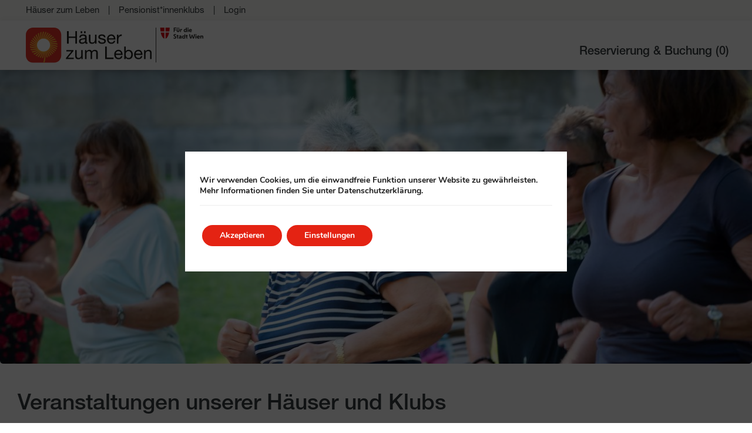

--- FILE ---
content_type: text/html; charset=UTF-8
request_url: https://kwp.at/veranstaltungen/?filter=house&event_search=&start_date=&end_date=&house%5B%5D=47&house%5B%5D=420
body_size: 24506
content:
<!doctype html>
<html  lang="de" >
  <head>
  <meta charset="utf-8">
  <meta http-equiv="x-ua-compatible" content="ie=edge">
  <meta name="viewport" content="width=device-width, initial-scale=1, shrink-to-fit=no">
  <link rel="shortcut icon" type="image/png" href="https://kwp.at/veranstaltungen/wp-content/themes/hzl/dist/images/favicon.png"/>

    <link rel="alternate" hreflang="de" href="https://kwp.at/veranstaltungen" />

  <meta name='robots' content='index, follow, max-image-preview:large, max-snippet:-1, max-video-preview:-1' />

	<!-- This site is optimized with the Yoast SEO plugin v26.7 - https://yoast.com/wordpress/plugins/seo/ -->
	<title>Veranstaltungen - Häuser zum Leben und Pensionist*innenklubs</title>
	<link rel="canonical" href="https://kwp.at/veranstaltungen/" />
	<link rel="next" href="https://kwp.at/veranstaltungen/page/2/" />
	<meta property="og:locale" content="de_DE" />
	<meta property="og:type" content="website" />
	<meta property="og:title" content="Veranstaltungen - Häuser zum Leben und Pensionist*innenklubs" />
	<meta property="og:url" content="https://kwp.at/veranstaltungen/" />
	<meta property="og:site_name" content="Veranstaltungen - Häuser zum Leben und Pensionist*innenklubs" />
	<meta property="article:modified_time" content="2022-09-02T13:21:00+00:00" />
	<meta name="twitter:card" content="summary_large_image" />
	<script type="application/ld+json" class="yoast-schema-graph">{"@context":"https://schema.org","@graph":[{"@type":"WebPage","@id":"https://kwp.at/veranstaltungen/","url":"https://kwp.at/veranstaltungen/","name":"Veranstaltungen - Häuser zum Leben und Pensionist*innenklubs","isPartOf":{"@id":"https://kwp.at/veranstaltungen/#website"},"datePublished":"2020-04-01T18:17:52+00:00","dateModified":"2022-09-02T13:21:00+00:00","breadcrumb":{"@id":"https://kwp.at/veranstaltungen/#breadcrumb"},"inLanguage":"de","potentialAction":[{"@type":"ReadAction","target":["https://kwp.at/veranstaltungen/"]}]},{"@type":"BreadcrumbList","@id":"https://kwp.at/veranstaltungen/#breadcrumb","itemListElement":[{"@type":"ListItem","position":1,"name":"Home"}]},{"@type":"WebSite","@id":"https://kwp.at/veranstaltungen/#website","url":"https://kwp.at/veranstaltungen/","name":"Veranstaltungen - Häuser zum Leben und Pensionist*innenklubs","description":"Unsere Angebote der Häuser und Klubs","potentialAction":[{"@type":"SearchAction","target":{"@type":"EntryPoint","urlTemplate":"https://kwp.at/veranstaltungen/?s={search_term_string}"},"query-input":{"@type":"PropertyValueSpecification","valueRequired":true,"valueName":"search_term_string"}}],"inLanguage":"de"}]}</script>
	<!-- / Yoast SEO plugin. -->


<link rel="alternate" type="application/rss+xml" title="Veranstaltungen - Häuser zum Leben und Pensionist*innenklubs &raquo; Produkte-Feed" href="https://kwp.at/veranstaltungen/shop/feed/" />
<style id='wp-img-auto-sizes-contain-inline-css' type='text/css'>
img:is([sizes=auto i],[sizes^="auto," i]){contain-intrinsic-size:3000px 1500px}
/*# sourceURL=wp-img-auto-sizes-contain-inline-css */
</style>
<style id='wp-emoji-styles-inline-css' type='text/css'>

	img.wp-smiley, img.emoji {
		display: inline !important;
		border: none !important;
		box-shadow: none !important;
		height: 1em !important;
		width: 1em !important;
		margin: 0 0.07em !important;
		vertical-align: -0.1em !important;
		background: none !important;
		padding: 0 !important;
	}
/*# sourceURL=wp-emoji-styles-inline-css */
</style>
<link rel='stylesheet' id='wp-block-library-css' href='https://kwp.at/veranstaltungen/wp-includes/css/dist/block-library/style.min.css?ver=f2767a6cfdcf1eebdd386ed4ea548707' type='text/css' media='all' />
<link rel='stylesheet' id='wp-components-css' href='https://kwp.at/veranstaltungen/wp-includes/css/dist/components/style.min.css?ver=f2767a6cfdcf1eebdd386ed4ea548707' type='text/css' media='all' />
<link rel='stylesheet' id='wp-preferences-css' href='https://kwp.at/veranstaltungen/wp-includes/css/dist/preferences/style.min.css?ver=f2767a6cfdcf1eebdd386ed4ea548707' type='text/css' media='all' />
<link rel='stylesheet' id='wp-block-editor-css' href='https://kwp.at/veranstaltungen/wp-includes/css/dist/block-editor/style.min.css?ver=f2767a6cfdcf1eebdd386ed4ea548707' type='text/css' media='all' />
<link rel='stylesheet' id='wp-reusable-blocks-css' href='https://kwp.at/veranstaltungen/wp-includes/css/dist/reusable-blocks/style.min.css?ver=f2767a6cfdcf1eebdd386ed4ea548707' type='text/css' media='all' />
<link rel='stylesheet' id='wp-patterns-css' href='https://kwp.at/veranstaltungen/wp-includes/css/dist/patterns/style.min.css?ver=f2767a6cfdcf1eebdd386ed4ea548707' type='text/css' media='all' />
<link rel='stylesheet' id='wp-editor-css' href='https://kwp.at/veranstaltungen/wp-includes/css/dist/editor/style.min.css?ver=f2767a6cfdcf1eebdd386ed4ea548707' type='text/css' media='all' />
<link rel='stylesheet' id='kwp_blocks-cgb-style-css-css' href='https://kwp.at/veranstaltungen/wp-content/plugins/kwp-blocks/dist/blocks.style.build.css' type='text/css' media='all' />
<link rel='stylesheet' id='wpzoom-social-icons-block-style-css' href='https://kwp.at/veranstaltungen/wp-content/plugins/social-icons-widget-by-wpzoom/block/dist/style-wpzoom-social-icons.css?ver=4.5.4' type='text/css' media='all' />
<style id='global-styles-inline-css' type='text/css'>
:root{--wp--preset--aspect-ratio--square: 1;--wp--preset--aspect-ratio--4-3: 4/3;--wp--preset--aspect-ratio--3-4: 3/4;--wp--preset--aspect-ratio--3-2: 3/2;--wp--preset--aspect-ratio--2-3: 2/3;--wp--preset--aspect-ratio--16-9: 16/9;--wp--preset--aspect-ratio--9-16: 9/16;--wp--preset--color--black: #000000;--wp--preset--color--cyan-bluish-gray: #abb8c3;--wp--preset--color--white: #ffffff;--wp--preset--color--pale-pink: #f78da7;--wp--preset--color--vivid-red: #cf2e2e;--wp--preset--color--luminous-vivid-orange: #ff6900;--wp--preset--color--luminous-vivid-amber: #fcb900;--wp--preset--color--light-green-cyan: #7bdcb5;--wp--preset--color--vivid-green-cyan: #00d084;--wp--preset--color--pale-cyan-blue: #8ed1fc;--wp--preset--color--vivid-cyan-blue: #0693e3;--wp--preset--color--vivid-purple: #9b51e0;--wp--preset--gradient--vivid-cyan-blue-to-vivid-purple: linear-gradient(135deg,rgb(6,147,227) 0%,rgb(155,81,224) 100%);--wp--preset--gradient--light-green-cyan-to-vivid-green-cyan: linear-gradient(135deg,rgb(122,220,180) 0%,rgb(0,208,130) 100%);--wp--preset--gradient--luminous-vivid-amber-to-luminous-vivid-orange: linear-gradient(135deg,rgb(252,185,0) 0%,rgb(255,105,0) 100%);--wp--preset--gradient--luminous-vivid-orange-to-vivid-red: linear-gradient(135deg,rgb(255,105,0) 0%,rgb(207,46,46) 100%);--wp--preset--gradient--very-light-gray-to-cyan-bluish-gray: linear-gradient(135deg,rgb(238,238,238) 0%,rgb(169,184,195) 100%);--wp--preset--gradient--cool-to-warm-spectrum: linear-gradient(135deg,rgb(74,234,220) 0%,rgb(151,120,209) 20%,rgb(207,42,186) 40%,rgb(238,44,130) 60%,rgb(251,105,98) 80%,rgb(254,248,76) 100%);--wp--preset--gradient--blush-light-purple: linear-gradient(135deg,rgb(255,206,236) 0%,rgb(152,150,240) 100%);--wp--preset--gradient--blush-bordeaux: linear-gradient(135deg,rgb(254,205,165) 0%,rgb(254,45,45) 50%,rgb(107,0,62) 100%);--wp--preset--gradient--luminous-dusk: linear-gradient(135deg,rgb(255,203,112) 0%,rgb(199,81,192) 50%,rgb(65,88,208) 100%);--wp--preset--gradient--pale-ocean: linear-gradient(135deg,rgb(255,245,203) 0%,rgb(182,227,212) 50%,rgb(51,167,181) 100%);--wp--preset--gradient--electric-grass: linear-gradient(135deg,rgb(202,248,128) 0%,rgb(113,206,126) 100%);--wp--preset--gradient--midnight: linear-gradient(135deg,rgb(2,3,129) 0%,rgb(40,116,252) 100%);--wp--preset--font-size--small: 13px;--wp--preset--font-size--medium: 20px;--wp--preset--font-size--large: 36px;--wp--preset--font-size--x-large: 42px;--wp--preset--font-family--inter: "Inter", sans-serif;--wp--preset--font-family--cardo: Cardo;--wp--preset--spacing--20: 0.44rem;--wp--preset--spacing--30: 0.67rem;--wp--preset--spacing--40: 1rem;--wp--preset--spacing--50: 1.5rem;--wp--preset--spacing--60: 2.25rem;--wp--preset--spacing--70: 3.38rem;--wp--preset--spacing--80: 5.06rem;--wp--preset--shadow--natural: 6px 6px 9px rgba(0, 0, 0, 0.2);--wp--preset--shadow--deep: 12px 12px 50px rgba(0, 0, 0, 0.4);--wp--preset--shadow--sharp: 6px 6px 0px rgba(0, 0, 0, 0.2);--wp--preset--shadow--outlined: 6px 6px 0px -3px rgb(255, 255, 255), 6px 6px rgb(0, 0, 0);--wp--preset--shadow--crisp: 6px 6px 0px rgb(0, 0, 0);}:where(body) { margin: 0; }.wp-site-blocks > .alignleft { float: left; margin-right: 2em; }.wp-site-blocks > .alignright { float: right; margin-left: 2em; }.wp-site-blocks > .aligncenter { justify-content: center; margin-left: auto; margin-right: auto; }:where(.is-layout-flex){gap: 0.5em;}:where(.is-layout-grid){gap: 0.5em;}.is-layout-flow > .alignleft{float: left;margin-inline-start: 0;margin-inline-end: 2em;}.is-layout-flow > .alignright{float: right;margin-inline-start: 2em;margin-inline-end: 0;}.is-layout-flow > .aligncenter{margin-left: auto !important;margin-right: auto !important;}.is-layout-constrained > .alignleft{float: left;margin-inline-start: 0;margin-inline-end: 2em;}.is-layout-constrained > .alignright{float: right;margin-inline-start: 2em;margin-inline-end: 0;}.is-layout-constrained > .aligncenter{margin-left: auto !important;margin-right: auto !important;}.is-layout-constrained > :where(:not(.alignleft):not(.alignright):not(.alignfull)){margin-left: auto !important;margin-right: auto !important;}body .is-layout-flex{display: flex;}.is-layout-flex{flex-wrap: wrap;align-items: center;}.is-layout-flex > :is(*, div){margin: 0;}body .is-layout-grid{display: grid;}.is-layout-grid > :is(*, div){margin: 0;}body{padding-top: 0px;padding-right: 0px;padding-bottom: 0px;padding-left: 0px;}a:where(:not(.wp-element-button)){text-decoration: underline;}:root :where(.wp-element-button, .wp-block-button__link){background-color: #32373c;border-width: 0;color: #fff;font-family: inherit;font-size: inherit;font-style: inherit;font-weight: inherit;letter-spacing: inherit;line-height: inherit;padding-top: calc(0.667em + 2px);padding-right: calc(1.333em + 2px);padding-bottom: calc(0.667em + 2px);padding-left: calc(1.333em + 2px);text-decoration: none;text-transform: inherit;}.has-black-color{color: var(--wp--preset--color--black) !important;}.has-cyan-bluish-gray-color{color: var(--wp--preset--color--cyan-bluish-gray) !important;}.has-white-color{color: var(--wp--preset--color--white) !important;}.has-pale-pink-color{color: var(--wp--preset--color--pale-pink) !important;}.has-vivid-red-color{color: var(--wp--preset--color--vivid-red) !important;}.has-luminous-vivid-orange-color{color: var(--wp--preset--color--luminous-vivid-orange) !important;}.has-luminous-vivid-amber-color{color: var(--wp--preset--color--luminous-vivid-amber) !important;}.has-light-green-cyan-color{color: var(--wp--preset--color--light-green-cyan) !important;}.has-vivid-green-cyan-color{color: var(--wp--preset--color--vivid-green-cyan) !important;}.has-pale-cyan-blue-color{color: var(--wp--preset--color--pale-cyan-blue) !important;}.has-vivid-cyan-blue-color{color: var(--wp--preset--color--vivid-cyan-blue) !important;}.has-vivid-purple-color{color: var(--wp--preset--color--vivid-purple) !important;}.has-black-background-color{background-color: var(--wp--preset--color--black) !important;}.has-cyan-bluish-gray-background-color{background-color: var(--wp--preset--color--cyan-bluish-gray) !important;}.has-white-background-color{background-color: var(--wp--preset--color--white) !important;}.has-pale-pink-background-color{background-color: var(--wp--preset--color--pale-pink) !important;}.has-vivid-red-background-color{background-color: var(--wp--preset--color--vivid-red) !important;}.has-luminous-vivid-orange-background-color{background-color: var(--wp--preset--color--luminous-vivid-orange) !important;}.has-luminous-vivid-amber-background-color{background-color: var(--wp--preset--color--luminous-vivid-amber) !important;}.has-light-green-cyan-background-color{background-color: var(--wp--preset--color--light-green-cyan) !important;}.has-vivid-green-cyan-background-color{background-color: var(--wp--preset--color--vivid-green-cyan) !important;}.has-pale-cyan-blue-background-color{background-color: var(--wp--preset--color--pale-cyan-blue) !important;}.has-vivid-cyan-blue-background-color{background-color: var(--wp--preset--color--vivid-cyan-blue) !important;}.has-vivid-purple-background-color{background-color: var(--wp--preset--color--vivid-purple) !important;}.has-black-border-color{border-color: var(--wp--preset--color--black) !important;}.has-cyan-bluish-gray-border-color{border-color: var(--wp--preset--color--cyan-bluish-gray) !important;}.has-white-border-color{border-color: var(--wp--preset--color--white) !important;}.has-pale-pink-border-color{border-color: var(--wp--preset--color--pale-pink) !important;}.has-vivid-red-border-color{border-color: var(--wp--preset--color--vivid-red) !important;}.has-luminous-vivid-orange-border-color{border-color: var(--wp--preset--color--luminous-vivid-orange) !important;}.has-luminous-vivid-amber-border-color{border-color: var(--wp--preset--color--luminous-vivid-amber) !important;}.has-light-green-cyan-border-color{border-color: var(--wp--preset--color--light-green-cyan) !important;}.has-vivid-green-cyan-border-color{border-color: var(--wp--preset--color--vivid-green-cyan) !important;}.has-pale-cyan-blue-border-color{border-color: var(--wp--preset--color--pale-cyan-blue) !important;}.has-vivid-cyan-blue-border-color{border-color: var(--wp--preset--color--vivid-cyan-blue) !important;}.has-vivid-purple-border-color{border-color: var(--wp--preset--color--vivid-purple) !important;}.has-vivid-cyan-blue-to-vivid-purple-gradient-background{background: var(--wp--preset--gradient--vivid-cyan-blue-to-vivid-purple) !important;}.has-light-green-cyan-to-vivid-green-cyan-gradient-background{background: var(--wp--preset--gradient--light-green-cyan-to-vivid-green-cyan) !important;}.has-luminous-vivid-amber-to-luminous-vivid-orange-gradient-background{background: var(--wp--preset--gradient--luminous-vivid-amber-to-luminous-vivid-orange) !important;}.has-luminous-vivid-orange-to-vivid-red-gradient-background{background: var(--wp--preset--gradient--luminous-vivid-orange-to-vivid-red) !important;}.has-very-light-gray-to-cyan-bluish-gray-gradient-background{background: var(--wp--preset--gradient--very-light-gray-to-cyan-bluish-gray) !important;}.has-cool-to-warm-spectrum-gradient-background{background: var(--wp--preset--gradient--cool-to-warm-spectrum) !important;}.has-blush-light-purple-gradient-background{background: var(--wp--preset--gradient--blush-light-purple) !important;}.has-blush-bordeaux-gradient-background{background: var(--wp--preset--gradient--blush-bordeaux) !important;}.has-luminous-dusk-gradient-background{background: var(--wp--preset--gradient--luminous-dusk) !important;}.has-pale-ocean-gradient-background{background: var(--wp--preset--gradient--pale-ocean) !important;}.has-electric-grass-gradient-background{background: var(--wp--preset--gradient--electric-grass) !important;}.has-midnight-gradient-background{background: var(--wp--preset--gradient--midnight) !important;}.has-small-font-size{font-size: var(--wp--preset--font-size--small) !important;}.has-medium-font-size{font-size: var(--wp--preset--font-size--medium) !important;}.has-large-font-size{font-size: var(--wp--preset--font-size--large) !important;}.has-x-large-font-size{font-size: var(--wp--preset--font-size--x-large) !important;}.has-inter-font-family{font-family: var(--wp--preset--font-family--inter) !important;}.has-cardo-font-family{font-family: var(--wp--preset--font-family--cardo) !important;}
:where(.wp-block-post-template.is-layout-flex){gap: 1.25em;}:where(.wp-block-post-template.is-layout-grid){gap: 1.25em;}
:where(.wp-block-term-template.is-layout-flex){gap: 1.25em;}:where(.wp-block-term-template.is-layout-grid){gap: 1.25em;}
:where(.wp-block-columns.is-layout-flex){gap: 2em;}:where(.wp-block-columns.is-layout-grid){gap: 2em;}
:root :where(.wp-block-pullquote){font-size: 1.5em;line-height: 1.6;}
/*# sourceURL=global-styles-inline-css */
</style>
<link rel='stylesheet' id='contact-form-7-css' href='https://kwp.at/veranstaltungen/wp-content/plugins/contact-form-7/includes/css/styles.css?ver=6.1.4' type='text/css' media='all' />
<link rel='stylesheet' id='woocommerce-layout-css' href='https://kwp.at/veranstaltungen/wp-content/plugins/woocommerce/assets/css/woocommerce-layout.css?ver=9.6.3' type='text/css' media='all' />
<link rel='stylesheet' id='woocommerce-smallscreen-css' href='https://kwp.at/veranstaltungen/wp-content/plugins/woocommerce/assets/css/woocommerce-smallscreen.css?ver=9.6.3' type='text/css' media='only screen and (max-width: 768px)' />
<link rel='stylesheet' id='woocommerce-general-css' href='https://kwp.at/veranstaltungen/wp-content/plugins/woocommerce/assets/css/woocommerce.css?ver=9.6.3' type='text/css' media='all' />
<style id='woocommerce-inline-inline-css' type='text/css'>
.woocommerce form .form-row .required { visibility: visible; }
/*# sourceURL=woocommerce-inline-inline-css */
</style>
<link rel='stylesheet' id='spgw_woocommerce_styles-css' href='https://kwp.at/veranstaltungen/wp-content/plugins/saferpay_woocommerce_gateway/assets/css/notify.css?ver=2.1.3' type='text/css' media='all' />
<link rel='stylesheet' id='spgw_woocommerce_popup_styles-css' href='https://kwp.at/veranstaltungen/wp-content/plugins/saferpay_woocommerce_gateway/assets/css/popup/jquery-ui.css?ver=2.1.3' type='text/css' media='all' />
<link rel='stylesheet' id='spgw_woocommerce_popup_mystyles-css' href='https://kwp.at/veranstaltungen/wp-content/plugins/saferpay_woocommerce_gateway/assets/css/popup/pop-style.css?ver=2.1.3' type='text/css' media='all' />
<link rel='stylesheet' id='brands-styles-css' href='https://kwp.at/veranstaltungen/wp-content/plugins/woocommerce/assets/css/brands.css?ver=9.6.3' type='text/css' media='all' />
<link rel='stylesheet' id='dashicons-css' href='https://kwp.at/veranstaltungen/wp-includes/css/dashicons.min.css?ver=f2767a6cfdcf1eebdd386ed4ea548707' type='text/css' media='all' />
<link rel='stylesheet' id='wpzoom-social-icons-socicon-css' href='https://kwp.at/veranstaltungen/wp-content/plugins/social-icons-widget-by-wpzoom/assets/css/wpzoom-socicon.css?ver=1768567232' type='text/css' media='all' />
<link rel='stylesheet' id='wpzoom-social-icons-genericons-css' href='https://kwp.at/veranstaltungen/wp-content/plugins/social-icons-widget-by-wpzoom/assets/css/genericons.css?ver=1768567232' type='text/css' media='all' />
<link rel='stylesheet' id='wpzoom-social-icons-academicons-css' href='https://kwp.at/veranstaltungen/wp-content/plugins/social-icons-widget-by-wpzoom/assets/css/academicons.min.css?ver=1768567232' type='text/css' media='all' />
<link rel='stylesheet' id='wpzoom-social-icons-font-awesome-3-css' href='https://kwp.at/veranstaltungen/wp-content/plugins/social-icons-widget-by-wpzoom/assets/css/font-awesome-3.min.css?ver=1768567232' type='text/css' media='all' />
<link rel='stylesheet' id='wpzoom-social-icons-styles-css' href='https://kwp.at/veranstaltungen/wp-content/plugins/social-icons-widget-by-wpzoom/assets/css/wpzoom-social-icons-styles.css?ver=1768567232' type='text/css' media='all' />
<link rel='stylesheet' id='woocommerce-gzd-layout-css' href='https://kwp.at/veranstaltungen/wp-content/plugins/woocommerce-germanized/build/static/layout-styles.css?ver=3.20.5' type='text/css' media='all' />
<style id='woocommerce-gzd-layout-inline-css' type='text/css'>
.woocommerce-checkout .shop_table { background-color: #eeeeee; } .product p.deposit-packaging-type { font-size: 1.25em !important; } p.woocommerce-shipping-destination { display: none; }
                .wc-gzd-nutri-score-value-a {
                    background: url(https://kwp.at/veranstaltungen/wp-content/plugins/woocommerce-germanized/assets/images/nutri-score-a.svg) no-repeat;
                }
                .wc-gzd-nutri-score-value-b {
                    background: url(https://kwp.at/veranstaltungen/wp-content/plugins/woocommerce-germanized/assets/images/nutri-score-b.svg) no-repeat;
                }
                .wc-gzd-nutri-score-value-c {
                    background: url(https://kwp.at/veranstaltungen/wp-content/plugins/woocommerce-germanized/assets/images/nutri-score-c.svg) no-repeat;
                }
                .wc-gzd-nutri-score-value-d {
                    background: url(https://kwp.at/veranstaltungen/wp-content/plugins/woocommerce-germanized/assets/images/nutri-score-d.svg) no-repeat;
                }
                .wc-gzd-nutri-score-value-e {
                    background: url(https://kwp.at/veranstaltungen/wp-content/plugins/woocommerce-germanized/assets/images/nutri-score-e.svg) no-repeat;
                }
            
/*# sourceURL=woocommerce-gzd-layout-inline-css */
</style>
<link rel='stylesheet' id='sage/main.css-css' href='https://kwp.at/veranstaltungen/wp-content/themes/hzl/dist/styles/main.css' type='text/css' media='all' />
<link rel='stylesheet' id='moove_gdpr_frontend-css' href='https://kwp.at/veranstaltungen/wp-content/plugins/gdpr-cookie-compliance/dist/styles/gdpr-main.css?ver=5.0.9' type='text/css' media='all' />
<style id='moove_gdpr_frontend-inline-css' type='text/css'>
#moove_gdpr_cookie_modal,#moove_gdpr_cookie_info_bar,.gdpr_cookie_settings_shortcode_content{font-family:&#039;Nunito&#039;,sans-serif}#moove_gdpr_save_popup_settings_button{background-color:#373737;color:#fff}#moove_gdpr_save_popup_settings_button:hover{background-color:#000}#moove_gdpr_cookie_info_bar .moove-gdpr-info-bar-container .moove-gdpr-info-bar-content a.mgbutton,#moove_gdpr_cookie_info_bar .moove-gdpr-info-bar-container .moove-gdpr-info-bar-content button.mgbutton{background-color:#f9b233}#moove_gdpr_cookie_modal .moove-gdpr-modal-content .moove-gdpr-modal-footer-content .moove-gdpr-button-holder a.mgbutton,#moove_gdpr_cookie_modal .moove-gdpr-modal-content .moove-gdpr-modal-footer-content .moove-gdpr-button-holder button.mgbutton,.gdpr_cookie_settings_shortcode_content .gdpr-shr-button.button-green{background-color:#f9b233;border-color:#f9b233}#moove_gdpr_cookie_modal .moove-gdpr-modal-content .moove-gdpr-modal-footer-content .moove-gdpr-button-holder a.mgbutton:hover,#moove_gdpr_cookie_modal .moove-gdpr-modal-content .moove-gdpr-modal-footer-content .moove-gdpr-button-holder button.mgbutton:hover,.gdpr_cookie_settings_shortcode_content .gdpr-shr-button.button-green:hover{background-color:#fff;color:#f9b233}#moove_gdpr_cookie_modal .moove-gdpr-modal-content .moove-gdpr-modal-close i,#moove_gdpr_cookie_modal .moove-gdpr-modal-content .moove-gdpr-modal-close span.gdpr-icon{background-color:#f9b233;border:1px solid #f9b233}#moove_gdpr_cookie_info_bar span.moove-gdpr-infobar-allow-all.focus-g,#moove_gdpr_cookie_info_bar span.moove-gdpr-infobar-allow-all:focus,#moove_gdpr_cookie_info_bar button.moove-gdpr-infobar-allow-all.focus-g,#moove_gdpr_cookie_info_bar button.moove-gdpr-infobar-allow-all:focus,#moove_gdpr_cookie_info_bar span.moove-gdpr-infobar-reject-btn.focus-g,#moove_gdpr_cookie_info_bar span.moove-gdpr-infobar-reject-btn:focus,#moove_gdpr_cookie_info_bar button.moove-gdpr-infobar-reject-btn.focus-g,#moove_gdpr_cookie_info_bar button.moove-gdpr-infobar-reject-btn:focus,#moove_gdpr_cookie_info_bar span.change-settings-button.focus-g,#moove_gdpr_cookie_info_bar span.change-settings-button:focus,#moove_gdpr_cookie_info_bar button.change-settings-button.focus-g,#moove_gdpr_cookie_info_bar button.change-settings-button:focus{-webkit-box-shadow:0 0 1px 3px #f9b233;-moz-box-shadow:0 0 1px 3px #f9b233;box-shadow:0 0 1px 3px #f9b233}#moove_gdpr_cookie_modal .moove-gdpr-modal-content .moove-gdpr-modal-close i:hover,#moove_gdpr_cookie_modal .moove-gdpr-modal-content .moove-gdpr-modal-close span.gdpr-icon:hover,#moove_gdpr_cookie_info_bar span[data-href]>u.change-settings-button{color:#f9b233}#moove_gdpr_cookie_modal .moove-gdpr-modal-content .moove-gdpr-modal-left-content #moove-gdpr-menu li.menu-item-selected a span.gdpr-icon,#moove_gdpr_cookie_modal .moove-gdpr-modal-content .moove-gdpr-modal-left-content #moove-gdpr-menu li.menu-item-selected button span.gdpr-icon{color:inherit}#moove_gdpr_cookie_modal .moove-gdpr-modal-content .moove-gdpr-modal-left-content #moove-gdpr-menu li a span.gdpr-icon,#moove_gdpr_cookie_modal .moove-gdpr-modal-content .moove-gdpr-modal-left-content #moove-gdpr-menu li button span.gdpr-icon{color:inherit}#moove_gdpr_cookie_modal .gdpr-acc-link{line-height:0;font-size:0;color:transparent;position:absolute}#moove_gdpr_cookie_modal .moove-gdpr-modal-content .moove-gdpr-modal-close:hover i,#moove_gdpr_cookie_modal .moove-gdpr-modal-content .moove-gdpr-modal-left-content #moove-gdpr-menu li a,#moove_gdpr_cookie_modal .moove-gdpr-modal-content .moove-gdpr-modal-left-content #moove-gdpr-menu li button,#moove_gdpr_cookie_modal .moove-gdpr-modal-content .moove-gdpr-modal-left-content #moove-gdpr-menu li button i,#moove_gdpr_cookie_modal .moove-gdpr-modal-content .moove-gdpr-modal-left-content #moove-gdpr-menu li a i,#moove_gdpr_cookie_modal .moove-gdpr-modal-content .moove-gdpr-tab-main .moove-gdpr-tab-main-content a:hover,#moove_gdpr_cookie_info_bar.moove-gdpr-dark-scheme .moove-gdpr-info-bar-container .moove-gdpr-info-bar-content a.mgbutton:hover,#moove_gdpr_cookie_info_bar.moove-gdpr-dark-scheme .moove-gdpr-info-bar-container .moove-gdpr-info-bar-content button.mgbutton:hover,#moove_gdpr_cookie_info_bar.moove-gdpr-dark-scheme .moove-gdpr-info-bar-container .moove-gdpr-info-bar-content a:hover,#moove_gdpr_cookie_info_bar.moove-gdpr-dark-scheme .moove-gdpr-info-bar-container .moove-gdpr-info-bar-content button:hover,#moove_gdpr_cookie_info_bar.moove-gdpr-dark-scheme .moove-gdpr-info-bar-container .moove-gdpr-info-bar-content span.change-settings-button:hover,#moove_gdpr_cookie_info_bar.moove-gdpr-dark-scheme .moove-gdpr-info-bar-container .moove-gdpr-info-bar-content button.change-settings-button:hover,#moove_gdpr_cookie_info_bar.moove-gdpr-dark-scheme .moove-gdpr-info-bar-container .moove-gdpr-info-bar-content u.change-settings-button:hover,#moove_gdpr_cookie_info_bar span[data-href]>u.change-settings-button,#moove_gdpr_cookie_info_bar.moove-gdpr-dark-scheme .moove-gdpr-info-bar-container .moove-gdpr-info-bar-content a.mgbutton.focus-g,#moove_gdpr_cookie_info_bar.moove-gdpr-dark-scheme .moove-gdpr-info-bar-container .moove-gdpr-info-bar-content button.mgbutton.focus-g,#moove_gdpr_cookie_info_bar.moove-gdpr-dark-scheme .moove-gdpr-info-bar-container .moove-gdpr-info-bar-content a.focus-g,#moove_gdpr_cookie_info_bar.moove-gdpr-dark-scheme .moove-gdpr-info-bar-container .moove-gdpr-info-bar-content button.focus-g,#moove_gdpr_cookie_info_bar.moove-gdpr-dark-scheme .moove-gdpr-info-bar-container .moove-gdpr-info-bar-content a.mgbutton:focus,#moove_gdpr_cookie_info_bar.moove-gdpr-dark-scheme .moove-gdpr-info-bar-container .moove-gdpr-info-bar-content button.mgbutton:focus,#moove_gdpr_cookie_info_bar.moove-gdpr-dark-scheme .moove-gdpr-info-bar-container .moove-gdpr-info-bar-content a:focus,#moove_gdpr_cookie_info_bar.moove-gdpr-dark-scheme .moove-gdpr-info-bar-container .moove-gdpr-info-bar-content button:focus,#moove_gdpr_cookie_info_bar.moove-gdpr-dark-scheme .moove-gdpr-info-bar-container .moove-gdpr-info-bar-content span.change-settings-button.focus-g,span.change-settings-button:focus,button.change-settings-button.focus-g,button.change-settings-button:focus,#moove_gdpr_cookie_info_bar.moove-gdpr-dark-scheme .moove-gdpr-info-bar-container .moove-gdpr-info-bar-content u.change-settings-button.focus-g,#moove_gdpr_cookie_info_bar.moove-gdpr-dark-scheme .moove-gdpr-info-bar-container .moove-gdpr-info-bar-content u.change-settings-button:focus{color:#f9b233}#moove_gdpr_cookie_modal .moove-gdpr-branding.focus-g span,#moove_gdpr_cookie_modal .moove-gdpr-modal-content .moove-gdpr-tab-main a.focus-g,#moove_gdpr_cookie_modal .moove-gdpr-modal-content .moove-gdpr-tab-main .gdpr-cd-details-toggle.focus-g{color:#f9b233}#moove_gdpr_cookie_modal.gdpr_lightbox-hide{display:none}#moove_gdpr_cookie_info_bar.gdpr-full-screen-infobar .moove-gdpr-info-bar-container .moove-gdpr-info-bar-content .moove-gdpr-cookie-notice p a{color:#f9b233!important}
/*# sourceURL=moove_gdpr_frontend-inline-css */
</style>
<link rel='stylesheet' id='gdpr_cc_addon_frontend-css' href='https://kwp.at/veranstaltungen/wp-content/plugins/gdpr-cookie-compliance-addon/assets/css/gdpr_cc_addon.css?ver=4.0.6' type='text/css' media='all' />
<link rel='preload' as='font'  id='wpzoom-social-icons-font-academicons-woff2-css' href='https://kwp.at/veranstaltungen/wp-content/plugins/social-icons-widget-by-wpzoom/assets/font/academicons.woff2?v=1.9.2'  type='font/woff2' crossorigin />
<link rel='preload' as='font'  id='wpzoom-social-icons-font-fontawesome-3-woff2-css' href='https://kwp.at/veranstaltungen/wp-content/plugins/social-icons-widget-by-wpzoom/assets/font/fontawesome-webfont.woff2?v=4.7.0'  type='font/woff2' crossorigin />
<link rel='preload' as='font'  id='wpzoom-social-icons-font-genericons-woff-css' href='https://kwp.at/veranstaltungen/wp-content/plugins/social-icons-widget-by-wpzoom/assets/font/Genericons.woff'  type='font/woff' crossorigin />
<link rel='preload' as='font'  id='wpzoom-social-icons-font-socicon-woff2-css' href='https://kwp.at/veranstaltungen/wp-content/plugins/social-icons-widget-by-wpzoom/assets/font/socicon.woff2?v=4.5.4'  type='font/woff2' crossorigin />
<script type="text/javascript" src="https://kwp.at/veranstaltungen/wp-includes/js/jquery/jquery.min.js?ver=3.7.1" id="jquery-core-js"></script>
<script type="text/javascript" src="https://kwp.at/veranstaltungen/wp-includes/js/jquery/jquery-migrate.min.js?ver=3.4.1" id="jquery-migrate-js"></script>
<script type="text/javascript" src="https://kwp.at/veranstaltungen/wp-content/plugins/woocommerce/assets/js/jquery-blockui/jquery.blockUI.min.js?ver=2.7.0-wc.9.6.3" id="jquery-blockui-js" defer="defer" data-wp-strategy="defer"></script>
<script type="text/javascript" id="wc-add-to-cart-js-extra">
/* <![CDATA[ */
var wc_add_to_cart_params = {"ajax_url":"/veranstaltungen/wp-admin/admin-ajax.php","wc_ajax_url":"/veranstaltungen/?wc-ajax=%%endpoint%%","i18n_view_cart":"Warenkorb anzeigen","cart_url":"https://kwp.at/veranstaltungen","is_cart":"","cart_redirect_after_add":"no"};
//# sourceURL=wc-add-to-cart-js-extra
/* ]]> */
</script>
<script type="text/javascript" src="https://kwp.at/veranstaltungen/wp-content/plugins/woocommerce/assets/js/frontend/add-to-cart.min.js?ver=9.6.3" id="wc-add-to-cart-js" defer="defer" data-wp-strategy="defer"></script>
<script type="text/javascript" src="https://kwp.at/veranstaltungen/wp-content/plugins/woocommerce/assets/js/js-cookie/js.cookie.min.js?ver=2.1.4-wc.9.6.3" id="js-cookie-js" defer="defer" data-wp-strategy="defer"></script>
<script type="text/javascript" id="woocommerce-js-extra">
/* <![CDATA[ */
var woocommerce_params = {"ajax_url":"/veranstaltungen/wp-admin/admin-ajax.php","wc_ajax_url":"/veranstaltungen/?wc-ajax=%%endpoint%%"};
//# sourceURL=woocommerce-js-extra
/* ]]> */
</script>
<script type="text/javascript" src="https://kwp.at/veranstaltungen/wp-content/plugins/woocommerce/assets/js/frontend/woocommerce.min.js?ver=9.6.3" id="woocommerce-js" defer="defer" data-wp-strategy="defer"></script>
<script type="text/javascript" src="https://kwp.at/veranstaltungen/wp-content/plugins/saferpay_woocommerce_gateway/assets/js/polyfill.js?ver=2.1.3" id="sfwp_polyfill_js-js"></script>
<script type="text/javascript" id="wc-gzd-unit-price-observer-queue-js-extra">
/* <![CDATA[ */
var wc_gzd_unit_price_observer_queue_params = {"ajax_url":"/veranstaltungen/wp-admin/admin-ajax.php","wc_ajax_url":"/veranstaltungen/?wc-ajax=%%endpoint%%","refresh_unit_price_nonce":"2d9936ddce"};
//# sourceURL=wc-gzd-unit-price-observer-queue-js-extra
/* ]]> */
</script>
<script type="text/javascript" src="https://kwp.at/veranstaltungen/wp-content/plugins/woocommerce-germanized/build/static/unit-price-observer-queue.js?ver=3.20.5" id="wc-gzd-unit-price-observer-queue-js" defer="defer" data-wp-strategy="defer"></script>
<script type="text/javascript" src="https://kwp.at/veranstaltungen/wp-content/plugins/woocommerce/assets/js/accounting/accounting.min.js?ver=0.4.2" id="wc-accounting-js"></script>
<script type="text/javascript" id="wc-gzd-unit-price-observer-js-extra">
/* <![CDATA[ */
var wc_gzd_unit_price_observer_params = {"wrapper":".product","price_selector":{"p.price":{"is_total_price":false,"is_primary_selector":true,"quantity_selector":""}},"replace_price":"1","product_id":"155955","price_decimal_sep":",","price_thousand_sep":".","qty_selector":"input.quantity, input.qty","refresh_on_load":""};
//# sourceURL=wc-gzd-unit-price-observer-js-extra
/* ]]> */
</script>
<script type="text/javascript" src="https://kwp.at/veranstaltungen/wp-content/plugins/woocommerce-germanized/build/static/unit-price-observer.js?ver=3.20.5" id="wc-gzd-unit-price-observer-js" defer="defer" data-wp-strategy="defer"></script>
<link rel="https://api.w.org/" href="https://kwp.at/veranstaltungen/wp-json/" /><link rel="EditURI" type="application/rsd+xml" title="RSD" href="https://kwp.at/veranstaltungen/xmlrpc.php?rsd" />

	<noscript><style>.woocommerce-product-gallery{ opacity: 1 !important; }</style></noscript>
	<style type="text/css">.recentcomments a{display:inline !important;padding:0 !important;margin:0 !important;}</style><noscript><style>.lazyload[data-src]{display:none !important;}</style></noscript><style>.lazyload{background-image:none !important;}.lazyload:before{background-image:none !important;}</style><style class='wp-fonts-local' type='text/css'>
@font-face{font-family:Inter;font-style:normal;font-weight:300 900;font-display:fallback;src:url('https://kwp.at/veranstaltungen/wp-content/plugins/woocommerce/assets/fonts/Inter-VariableFont_slnt,wght.woff2') format('woff2');font-stretch:normal;}
@font-face{font-family:Cardo;font-style:normal;font-weight:400;font-display:fallback;src:url('https://kwp.at/veranstaltungen/wp-content/plugins/woocommerce/assets/fonts/cardo_normal_400.woff2') format('woff2');}
</style>
<link rel="icon" href="https://kwp.at/veranstaltungen/wp-content/uploads/sites/3/2023/07/Logo_2023_Icon_RGB_512-100x100.png" sizes="32x32" />
<link rel="icon" href="https://kwp.at/veranstaltungen/wp-content/uploads/sites/3/2023/07/Logo_2023_Icon_RGB_512-300x300.png" sizes="192x192" />
<link rel="apple-touch-icon" href="https://kwp.at/veranstaltungen/wp-content/uploads/sites/3/2023/07/Logo_2023_Icon_RGB_512-300x300.png" />
<meta name="msapplication-TileImage" content="https://kwp.at/veranstaltungen/wp-content/uploads/sites/3/2023/07/Logo_2023_Icon_RGB_512-300x300.png" />
  
</head>
  <body class="home archive post-type-archive post-type-archive-product wp-theme-hzlresources theme-hzl/resources woocommerce-shop woocommerce woocommerce-page woocommerce-no-js metaslider-plugin shop template-event-listing app-data index-data page-data archive-data archive-product-data front-page-data">
        <div class="l-header__container--topbar-color">
   <div class="c-header__container l-container__header--topbar">
   <ul class="c-topbar " role="menubar"><li class="c-topbar__item js-nav-hover no-js-nav  c-topbar__item--361" role="menuitem" ><a title="Häuser zum Leben" target="_blank" href="https://kwp.at/" class="c-topbar__link">Häuser zum Leben</a></li>
<li class="c-topbar__item js-nav-hover no-js-nav  c-topbar__item--362" role="menuitem" ><a title="Pensionist*innenklubs" target="_blank" href="https://kwp.at/pensionistenklubs" class="c-topbar__link">Pensionist*innenklubs</a></li>
<li class="c-topbar__item js-nav-hover no-js-nav c-topbar__item--login"><a href="https://kwp.at/veranstaltungen/wp-login.php" class="c-topbar__link">Login</a></li></ul>
   </div>
 </div>
<header class="c-header">
  <div class="c-header__container">
    <a class="c-header__brand-link"
                        href="https://kwp.at/" title="Startseite Veranstaltungen">
            <img class="c-header__brand responsive lazyload"  src="[data-uri]" alt="Logo Häuser zum Leben" data-src="https://kwp.at/veranstaltungen/wp-content/themes/hzl/dist/images/hzl_logo.svg" decoding="async"><noscript><img class="c-header__brand responsive"  src="https://kwp.at/veranstaltungen/wp-content/themes/hzl/dist/images/hzl_logo.svg" alt="Logo Häuser zum Leben" data-eio="l"></noscript>
                  </a>
    <nav class="nav-primary nav-primary--shop" role="navigation" aria-label="Hauptnavigation">
      <label for="c-header__toggle" aria-label="Hauptmenü">
        <div class="c-header__toggle--inputfixer">
          <span></span>
          <span></span>
          <span></span>
        </div>
      </label>
      <input type="checkbox" id="c-header__toggle" class="display-none" title="Hauptmenü" />
      <div class="menu-header-container">
                <ul class="c-menu " role="menubar"><li class="c-menu__item js-nav-hover no-js-nav  c-menu__item--363  c-menu__item--is-hidden-desktop" role="menuitem" ><a title="Häuser zum Leben" href="https://kwp.at/" class="c-menu__link">Häuser zum Leben</a></li>
<li class="c-menu__item js-nav-hover no-js-nav  c-menu__item--364  c-menu__item--is-hidden-desktop" role="menuitem" ><a title="Pensionist*innenklubs" href="https://kwp.at/pensionistenklubs" class="c-menu__link">Pensionist*innenklubs</a></li>
<li class="c-menu__item c-menu__item--woo-checkout"><a href="https://kwp.at/veranstaltungen/checkout/">Reservierung & Buchung (<span class="js-cart-count cart-count-fragment">0</span>)</a></li></ul>
              </div>
    </nav>
      </div>


</header>
    <div class="wrap container" role="document">
      <div class="content">
        <main>
          <section class="c-hero__image">
  <img class="c-hero__image-tag lazyload" src="[data-uri]" alt="Ehrenamtliche Studentin und Bewohner"   data-src="https://kwp.at/veranstaltungen/wp-content/themes/hzl/dist/images/house-listing.jpg" decoding="async" data-srcset="https://kwp.at/veranstaltungen/wp-content/themes/hzl/dist/images/house-listing-317x238.jpg 317w, https://kwp.at/veranstaltungen/wp-content/themes/hzl/dist/images/house-listing-648x486.jpg 648w, https://kwp.at/veranstaltungen/wp-content/themes/hzl/dist/images/house-listing-1296x972.jpg 1296w, https://kwp.at/veranstaltungen/wp-content/themes/hzl/dist/images/house-listing-2496x1872.jpg 2496w," width="2500" height="1875" data-eio-rwidth="2500" data-eio-rheight="1875"><noscript><img class="c-hero__image-tag" src="https://kwp.at/veranstaltungen/wp-content/themes/hzl/dist/images/house-listing.jpg" alt="Ehrenamtliche Studentin und Bewohner" srcset="https://kwp.at/veranstaltungen/wp-content/themes/hzl/dist/images/house-listing-317x238.jpg 317w, https://kwp.at/veranstaltungen/wp-content/themes/hzl/dist/images/house-listing-648x486.jpg 648w, https://kwp.at/veranstaltungen/wp-content/themes/hzl/dist/images/house-listing-1296x972.jpg 1296w, https://kwp.at/veranstaltungen/wp-content/themes/hzl/dist/images/house-listing-2496x1872.jpg 2496w,"  data-eio="l"></noscript>
</section><div class="l-container l-container--events">
  <div class="l-container__content l-container__content--events-top l-event-listing__header">
    <h1 class="l-container__heading">Veranstaltungen unserer Häuser und Klubs</h1>

    <h3>Filtern Sie unsere vielfältigen Veranstaltungen nach Ihren Bedürfnissen.</h3>

    <p class="l-event-listing__heading-text is-hidden-mobile">
      Die Häuser zum Leben und die Pensionist*innenklubs haben unterschiedliche Schwerpunkte, gehören aber dennoch zueinander. Wir haben Veranstaltungen in unseren Häusern, den Klubs der Häuser und unseren Klubs in den Bezirken.
    </p>
  </div>
  <div class="l-container__header l-container__header--events">
    <div class="events-filter">
  <form class="c-filter-ui__form js-aside-form" id="eventSearchForm" method="get">
    <!--<input type="text" name="filter" value="house" hidden>-->
        <div class="c-sidebar-box">
      <div class="headerTitle">
        <h2 class="c-filter-ui__heading c-filter-ui__heading--aside">Veranstaltung suchen</h2>
      </div>
      <label for="event_search" style="margin-left:20px;">Suchbegriff eingeben:</label>
      <input class="c-filter-ui__input-text js-filter-search" value="" placeholder="Suchbegriff" type="text" name="event_search" id="event_search" maxlength="128">
      <a href="#" class="js-toggle-extended-filter" style="margin-top:20px;margin-left:18px;">Erweiterte Suche</a>
    </div>

    <div class="event-extended-search show">

      <div class="filter-row">
        <div class="c-sidebar-box filter-box filter-row-left">
          <h2 class="c-filter-ui__heading c-filter-ui__heading--aside"><label for="start_date">Datum Ab auswählen</label></h2>
          <div class="c-date-picker">
  <input type="text" class="c-date-picker__input js-date-picker "
placeholder="Datum auswählen" name="start_date" value="" id="start_date"
maxlength="128">
</div>
        </div>

        <div class="c-sidebar-box filter-box filter-row-right">
          <h2 class="c-filter-ui__heading c-filter-ui__heading--aside"><label for="end_date">Datum Bis auswählen</label></h2>
          <div class="c-date-picker">
  <input type="text" class="c-date-picker__input js-date-picker "
placeholder="Datum auswählen" name="end_date" value="" id="end_date"
maxlength="128">
</div>
        </div>

      </div>

      <div class="filter-row">
        <div class="c-sidebar-box c-sidebar-box-row filter-box-single" style="flex-direction:column;">

          <div class="clubRadio">
            <fieldset>
              <div>
                <h2 class="c-filter-ui__heading c-filter-ui__heading--aside" style="margin-right:3rem;"><legend>Veranstalter</legend></h2>
              </div>
              <div class="radios">
                <div class="locationTypes">
                  <div class="location-type">
                    <input type="radio" name="location_type" id="location_type_house" value="house" checked><label for="location_type_house">Häuser und HausKlubs</label>
                  </div>
                  <div class="location-type">
                    <input type="radio" name="location_type" id="location_type_club" value="club"  ><label for="location_type_club">Pensionist*innenklubs</label>
                  </div>
                  <div class="location-type">
                    <input type="radio" name="location_type" id="location_type_all" value="all"  ><label for="location_type_all">Alle</label>
                  </div>
                </div>
              </div>
              <div style="margin-top:0.4em;">
                <input type="checkbox" name="show_non_public" id="show_non_public" value="1" ><label for="show_non_public">Nicht öffentliche Veranstaltungen anzeigen</label>
              </div>
            </fieldset>

          </div>
        </div>

      </div>

      <div class="filter-row">
        <div class="c-sidebar-box filter-box filter-row-left">
          <h2 class="c-filter-ui__heading c-filter-ui__heading--aside"><label for="houses">Bezirk</label></h2>

          <div class="district-container">
            <div class="checkbox-container">
                              <input name="district[]"  value="1010" type="checkbox" id="dd-bezirk-1010" class="c-dropdown__list-item"><label for="dd-bezirk-1010">1010, Innere Stadt</label><br/>
                              <input name="district[]"  value="1020" type="checkbox" id="dd-bezirk-1020" class="c-dropdown__list-item"><label for="dd-bezirk-1020">1020, Leopoldstadt</label><br/>
                              <input name="district[]"  value="1030" type="checkbox" id="dd-bezirk-1030" class="c-dropdown__list-item"><label for="dd-bezirk-1030">1030, Landstraße</label><br/>
                              <input name="district[]"  value="1040" type="checkbox" id="dd-bezirk-1040" class="c-dropdown__list-item"><label for="dd-bezirk-1040">1040, Wieden</label><br/>
                              <input name="district[]"  value="1050" type="checkbox" id="dd-bezirk-1050" class="c-dropdown__list-item"><label for="dd-bezirk-1050">1050, Margareten</label><br/>
                              <input name="district[]"  value="1060" type="checkbox" id="dd-bezirk-1060" class="c-dropdown__list-item"><label for="dd-bezirk-1060">1060, Mariahilf</label><br/>
                              <input name="district[]"  value="1070" type="checkbox" id="dd-bezirk-1070" class="c-dropdown__list-item"><label for="dd-bezirk-1070">1070, Neubau</label><br/>
                              <input name="district[]"  value="1080" type="checkbox" id="dd-bezirk-1080" class="c-dropdown__list-item"><label for="dd-bezirk-1080">1080, Josefstadt</label><br/>
                              <input name="district[]"  value="1090" type="checkbox" id="dd-bezirk-1090" class="c-dropdown__list-item"><label for="dd-bezirk-1090">1090, Alsergrund</label><br/>
                              <input name="district[]"  value="1100" type="checkbox" id="dd-bezirk-1100" class="c-dropdown__list-item"><label for="dd-bezirk-1100">1100, Favoriten</label><br/>
                              <input name="district[]"  value="1110" type="checkbox" id="dd-bezirk-1110" class="c-dropdown__list-item"><label for="dd-bezirk-1110">1110, Simmering</label><br/>
                              <input name="district[]"  value="1120" type="checkbox" id="dd-bezirk-1120" class="c-dropdown__list-item"><label for="dd-bezirk-1120">1120, Meidling</label><br/>
                              <input name="district[]"  value="1130" type="checkbox" id="dd-bezirk-1130" class="c-dropdown__list-item"><label for="dd-bezirk-1130">1130, Hietzing</label><br/>
                              <input name="district[]"  value="1140" type="checkbox" id="dd-bezirk-1140" class="c-dropdown__list-item"><label for="dd-bezirk-1140">1140, Penzing</label><br/>
                              <input name="district[]"  value="1150" type="checkbox" id="dd-bezirk-1150" class="c-dropdown__list-item"><label for="dd-bezirk-1150">1150, Rudolfsheim-Fünfhaus</label><br/>
                              <input name="district[]"  value="1160" type="checkbox" id="dd-bezirk-1160" class="c-dropdown__list-item"><label for="dd-bezirk-1160">1160, Ottakring</label><br/>
                              <input name="district[]"  value="1170" type="checkbox" id="dd-bezirk-1170" class="c-dropdown__list-item"><label for="dd-bezirk-1170">1170, Hernals</label><br/>
                              <input name="district[]"  value="1180" type="checkbox" id="dd-bezirk-1180" class="c-dropdown__list-item"><label for="dd-bezirk-1180">1180, Währing</label><br/>
                              <input name="district[]"  value="1190" type="checkbox" id="dd-bezirk-1190" class="c-dropdown__list-item"><label for="dd-bezirk-1190">1190, Döbling</label><br/>
                              <input name="district[]"  value="1200" type="checkbox" id="dd-bezirk-1200" class="c-dropdown__list-item"><label for="dd-bezirk-1200">1200, Brigittenau</label><br/>
                              <input name="district[]"  value="1210" type="checkbox" id="dd-bezirk-1210" class="c-dropdown__list-item"><label for="dd-bezirk-1210">1210, Floridsdorf</label><br/>
                              <input name="district[]"  value="1220" type="checkbox" id="dd-bezirk-1220" class="c-dropdown__list-item"><label for="dd-bezirk-1220">1220, Donaustadt</label><br/>
                              <input name="district[]"  value="1230" type="checkbox" id="dd-bezirk-1230" class="c-dropdown__list-item"><label for="dd-bezirk-1230">1230, Liesing</label><br/>
                          </div>
          </div>
        </div>


          <div class="c-sidebar-box filter-box filter-row-right" id="house_club_selector">
            <h2 class="c-filter-ui__heading c-filter-ui__heading--aside">Haus/HausKlub</h2>
            <div class="c-dropdown">
  <!--
<select autocomplete="off" class="js-dropdown-select" id="houses" name="house[]" multiple hidden>
    <option
   id="house-d-862" value="862">Haus Alszeile</option>
    <option
   id="house-d-609" value="609">HausKlub Alszeile</option>
    <option
   id="house-d-884" value="884">Haus Am Mühlengrund</option>
    <option
   id="house-d-703" value="703">HausKlub Am Mühlengrund</option>
    <option
   id="house-d-865" value="865">Haus An der Türkenschanze</option>
    <option
   id="house-d-622" value="622">HausKlub An der Türkenschanze</option>
    <option
   id="house-d-887" value="887">Haus Atzgersdorf</option>
    <option
   id="house-d-702" value="702">HausKlub Atzgersdorf</option>
    <option
      selected="selected"
   id="house-d-47" value="47">Haus Augarten</option>
    <option
      selected="selected"
   id="house-d-420" value="420">HausKlub Augarten</option>
    <option
   id="house-d-874" value="874">Haus Brigittenau</option>
    <option
   id="house-d-634" value="634">HausKlub Brigittenau</option>
    <option
   id="house-d-871" value="871">Haus Döbling</option>
    <option
   id="house-d-623" value="623">HausKlub Döbling</option>
    <option
   id="house-d-841" value="841">Haus Föhrenhof</option>
    <option
   id="house-d-542" value="542">HausKlub Föhrenhof</option>
    <option
   id="house-d-847" value="847">Haus Gustav Klimt</option>
    <option
   id="house-d-562" value="562">HausKlub Gustav Klimt</option>
    <option
   id="house-d-835" value="835">Haus Haidehof</option>
    <option
   id="house-d-838" value="838">Haus Hetzendorf</option>
    <option
   id="house-d-528" value="528">HausKlub Hetzendorf</option>
    <option
   id="house-d-868" value="868">Haus Hohe Warte</option>
    <option
   id="house-d-624" value="624">HausKlub Hohe Warte</option>
    <option
   id="house-d-878" value="878">Haus Jedlersdorf</option>
    <option
   id="house-d-652" value="652">HausKlub Jedlersdorf</option>
    <option
   id="house-d-829" value="829">Haus Laaerberg</option>
    <option
   id="house-d-489" value="489">HausKlub Laaerberg</option>
    <option
   id="house-d-159" value="159">Haus Leopoldau</option>
    <option
   id="house-d-654" value="654">HausKlub Leopoldau</option>
    <option
   id="house-d-859" value="859">Haus Liebhartstal</option>
    <option
   id="house-d-589" value="589">HausKlub Liebhartstal</option>
    <option
   id="house-d-810" value="810">Haus Margareten</option>
    <option
   id="house-d-458" value="458">HausKlub Margareten</option>
    <option
   id="house-d-799" value="799">Haus Maria Jacobi</option>
    <option
   id="house-d-443" value="443">HausKlub Maria Jacobi</option>
    <option
   id="house-d-817" value="817">Haus Mariahilf</option>
    <option
   id="house-d-466" value="466">HausKlub Mariahilf</option>
    <option
   id="house-d-820" value="820">Haus Neubau</option>
    <option
   id="house-d-472" value="472">HausKlub Neubau</option>
    <option
   id="house-d-851" value="851">Haus Penzing</option>
    <option
   id="house-d-564" value="564">HausKlub Penzing</option>
    <option
   id="house-d-313" value="313">Haus Prater</option>
    <option
   id="house-d-433" value="433">HausKlub Prater</option>
    <option
   id="house-d-317" value="317">Haus Rosenberg</option>
    <option
   id="house-d-544" value="544">HausKlub Rosenberg</option>
    <option
   id="house-d-824" value="824">Haus Rossau</option>
    <option
   id="house-d-481" value="481">HausKlub Rossau</option>
    <option
   id="house-d-854" value="854">Haus Rudolfsheim</option>
    <option
   id="house-d-572" value="572">HausKlub Rudolfsheim</option>
    <option
   id="house-d-857" value="857">Haus Schmelz</option>
    <option
   id="house-d-575" value="575">HausKlub Schmelz</option>
    <option
   id="house-d-881" value="881">Haus Tamariske-Sonnenhof</option>
    <option
   id="house-d-679" value="679">HausKlub Tamariske-Sonnenhof</option>
    <option
   id="house-d-844" value="844">Haus Trazerberg</option>
    <option
   id="house-d-545" value="545">HausKlub Trazerberg</option>
    <option
   id="house-d-806" value="806">Haus Wieden</option>
    <option
   id="house-d-451" value="451">HausKlub Wieden</option>
    <option
   id="house-d-832" value="832">Haus Wienerberg</option>
    <option
   id="house-d-491" value="491">HausKlub Wienerberg</option>
  </select>

  <button
    class="c-dropdown__button js-dropdown js-dropdown-button" data-plural="Häuser/HausKlubs" data-placeholder="Haus/HausKlub auswählen">Haus/HausKlub auswählen</button>
  <ul class="c-dropdown__list item js-multiselect-sync-item-container">
        <li class="c-dropdown__list-item js-dropdown-item js-multiselect-sync-item" data-filter="house-d-862">Haus Alszeile</li>
        <li class="c-dropdown__list-item js-dropdown-item js-multiselect-sync-item" data-filter="house-d-609">HausKlub Alszeile</li>
        <li class="c-dropdown__list-item js-dropdown-item js-multiselect-sync-item" data-filter="house-d-884">Haus Am Mühlengrund</li>
        <li class="c-dropdown__list-item js-dropdown-item js-multiselect-sync-item" data-filter="house-d-703">HausKlub Am Mühlengrund</li>
        <li class="c-dropdown__list-item js-dropdown-item js-multiselect-sync-item" data-filter="house-d-865">Haus An der Türkenschanze</li>
        <li class="c-dropdown__list-item js-dropdown-item js-multiselect-sync-item" data-filter="house-d-622">HausKlub An der Türkenschanze</li>
        <li class="c-dropdown__list-item js-dropdown-item js-multiselect-sync-item" data-filter="house-d-887">Haus Atzgersdorf</li>
        <li class="c-dropdown__list-item js-dropdown-item js-multiselect-sync-item" data-filter="house-d-702">HausKlub Atzgersdorf</li>
        <li class="c-dropdown__list-item js-dropdown-item js-multiselect-sync-item" data-filter="house-d-47">Haus Augarten</li>
        <li class="c-dropdown__list-item js-dropdown-item js-multiselect-sync-item" data-filter="house-d-420">HausKlub Augarten</li>
        <li class="c-dropdown__list-item js-dropdown-item js-multiselect-sync-item" data-filter="house-d-874">Haus Brigittenau</li>
        <li class="c-dropdown__list-item js-dropdown-item js-multiselect-sync-item" data-filter="house-d-634">HausKlub Brigittenau</li>
        <li class="c-dropdown__list-item js-dropdown-item js-multiselect-sync-item" data-filter="house-d-871">Haus Döbling</li>
        <li class="c-dropdown__list-item js-dropdown-item js-multiselect-sync-item" data-filter="house-d-623">HausKlub Döbling</li>
        <li class="c-dropdown__list-item js-dropdown-item js-multiselect-sync-item" data-filter="house-d-841">Haus Föhrenhof</li>
        <li class="c-dropdown__list-item js-dropdown-item js-multiselect-sync-item" data-filter="house-d-542">HausKlub Föhrenhof</li>
        <li class="c-dropdown__list-item js-dropdown-item js-multiselect-sync-item" data-filter="house-d-847">Haus Gustav Klimt</li>
        <li class="c-dropdown__list-item js-dropdown-item js-multiselect-sync-item" data-filter="house-d-562">HausKlub Gustav Klimt</li>
        <li class="c-dropdown__list-item js-dropdown-item js-multiselect-sync-item" data-filter="house-d-835">Haus Haidehof</li>
        <li class="c-dropdown__list-item js-dropdown-item js-multiselect-sync-item" data-filter="house-d-838">Haus Hetzendorf</li>
        <li class="c-dropdown__list-item js-dropdown-item js-multiselect-sync-item" data-filter="house-d-528">HausKlub Hetzendorf</li>
        <li class="c-dropdown__list-item js-dropdown-item js-multiselect-sync-item" data-filter="house-d-868">Haus Hohe Warte</li>
        <li class="c-dropdown__list-item js-dropdown-item js-multiselect-sync-item" data-filter="house-d-624">HausKlub Hohe Warte</li>
        <li class="c-dropdown__list-item js-dropdown-item js-multiselect-sync-item" data-filter="house-d-878">Haus Jedlersdorf</li>
        <li class="c-dropdown__list-item js-dropdown-item js-multiselect-sync-item" data-filter="house-d-652">HausKlub Jedlersdorf</li>
        <li class="c-dropdown__list-item js-dropdown-item js-multiselect-sync-item" data-filter="house-d-829">Haus Laaerberg</li>
        <li class="c-dropdown__list-item js-dropdown-item js-multiselect-sync-item" data-filter="house-d-489">HausKlub Laaerberg</li>
        <li class="c-dropdown__list-item js-dropdown-item js-multiselect-sync-item" data-filter="house-d-159">Haus Leopoldau</li>
        <li class="c-dropdown__list-item js-dropdown-item js-multiselect-sync-item" data-filter="house-d-654">HausKlub Leopoldau</li>
        <li class="c-dropdown__list-item js-dropdown-item js-multiselect-sync-item" data-filter="house-d-859">Haus Liebhartstal</li>
        <li class="c-dropdown__list-item js-dropdown-item js-multiselect-sync-item" data-filter="house-d-589">HausKlub Liebhartstal</li>
        <li class="c-dropdown__list-item js-dropdown-item js-multiselect-sync-item" data-filter="house-d-810">Haus Margareten</li>
        <li class="c-dropdown__list-item js-dropdown-item js-multiselect-sync-item" data-filter="house-d-458">HausKlub Margareten</li>
        <li class="c-dropdown__list-item js-dropdown-item js-multiselect-sync-item" data-filter="house-d-799">Haus Maria Jacobi</li>
        <li class="c-dropdown__list-item js-dropdown-item js-multiselect-sync-item" data-filter="house-d-443">HausKlub Maria Jacobi</li>
        <li class="c-dropdown__list-item js-dropdown-item js-multiselect-sync-item" data-filter="house-d-817">Haus Mariahilf</li>
        <li class="c-dropdown__list-item js-dropdown-item js-multiselect-sync-item" data-filter="house-d-466">HausKlub Mariahilf</li>
        <li class="c-dropdown__list-item js-dropdown-item js-multiselect-sync-item" data-filter="house-d-820">Haus Neubau</li>
        <li class="c-dropdown__list-item js-dropdown-item js-multiselect-sync-item" data-filter="house-d-472">HausKlub Neubau</li>
        <li class="c-dropdown__list-item js-dropdown-item js-multiselect-sync-item" data-filter="house-d-851">Haus Penzing</li>
        <li class="c-dropdown__list-item js-dropdown-item js-multiselect-sync-item" data-filter="house-d-564">HausKlub Penzing</li>
        <li class="c-dropdown__list-item js-dropdown-item js-multiselect-sync-item" data-filter="house-d-313">Haus Prater</li>
        <li class="c-dropdown__list-item js-dropdown-item js-multiselect-sync-item" data-filter="house-d-433">HausKlub Prater</li>
        <li class="c-dropdown__list-item js-dropdown-item js-multiselect-sync-item" data-filter="house-d-317">Haus Rosenberg</li>
        <li class="c-dropdown__list-item js-dropdown-item js-multiselect-sync-item" data-filter="house-d-544">HausKlub Rosenberg</li>
        <li class="c-dropdown__list-item js-dropdown-item js-multiselect-sync-item" data-filter="house-d-824">Haus Rossau</li>
        <li class="c-dropdown__list-item js-dropdown-item js-multiselect-sync-item" data-filter="house-d-481">HausKlub Rossau</li>
        <li class="c-dropdown__list-item js-dropdown-item js-multiselect-sync-item" data-filter="house-d-854">Haus Rudolfsheim</li>
        <li class="c-dropdown__list-item js-dropdown-item js-multiselect-sync-item" data-filter="house-d-572">HausKlub Rudolfsheim</li>
        <li class="c-dropdown__list-item js-dropdown-item js-multiselect-sync-item" data-filter="house-d-857">Haus Schmelz</li>
        <li class="c-dropdown__list-item js-dropdown-item js-multiselect-sync-item" data-filter="house-d-575">HausKlub Schmelz</li>
        <li class="c-dropdown__list-item js-dropdown-item js-multiselect-sync-item" data-filter="house-d-881">Haus Tamariske-Sonnenhof</li>
        <li class="c-dropdown__list-item js-dropdown-item js-multiselect-sync-item" data-filter="house-d-679">HausKlub Tamariske-Sonnenhof</li>
        <li class="c-dropdown__list-item js-dropdown-item js-multiselect-sync-item" data-filter="house-d-844">Haus Trazerberg</li>
        <li class="c-dropdown__list-item js-dropdown-item js-multiselect-sync-item" data-filter="house-d-545">HausKlub Trazerberg</li>
        <li class="c-dropdown__list-item js-dropdown-item js-multiselect-sync-item" data-filter="house-d-806">Haus Wieden</li>
        <li class="c-dropdown__list-item js-dropdown-item js-multiselect-sync-item" data-filter="house-d-451">HausKlub Wieden</li>
        <li class="c-dropdown__list-item js-dropdown-item js-multiselect-sync-item" data-filter="house-d-832">Haus Wienerberg</li>
        <li class="c-dropdown__list-item js-dropdown-item js-multiselect-sync-item" data-filter="house-d-491">HausKlub Wienerberg</li>
      </ul>
  -->
  <div class="checkbox-container">
          <input type="checkbox" id="dd-item-862" value="862" name="house[]"  class="c-dropdown__list-item" data-filter="house-d-862"><label for="dd-item-862">Haus Alszeile</label><br/>
          <input type="checkbox" id="dd-item-609" value="609" name="house[]"  class="c-dropdown__list-item" data-filter="house-d-609"><label for="dd-item-609">HausKlub Alszeile</label><br/>
          <input type="checkbox" id="dd-item-884" value="884" name="house[]"  class="c-dropdown__list-item" data-filter="house-d-884"><label for="dd-item-884">Haus Am Mühlengrund</label><br/>
          <input type="checkbox" id="dd-item-703" value="703" name="house[]"  class="c-dropdown__list-item" data-filter="house-d-703"><label for="dd-item-703">HausKlub Am Mühlengrund</label><br/>
          <input type="checkbox" id="dd-item-865" value="865" name="house[]"  class="c-dropdown__list-item" data-filter="house-d-865"><label for="dd-item-865">Haus An der Türkenschanze</label><br/>
          <input type="checkbox" id="dd-item-622" value="622" name="house[]"  class="c-dropdown__list-item" data-filter="house-d-622"><label for="dd-item-622">HausKlub An der Türkenschanze</label><br/>
          <input type="checkbox" id="dd-item-887" value="887" name="house[]"  class="c-dropdown__list-item" data-filter="house-d-887"><label for="dd-item-887">Haus Atzgersdorf</label><br/>
          <input type="checkbox" id="dd-item-702" value="702" name="house[]"  class="c-dropdown__list-item" data-filter="house-d-702"><label for="dd-item-702">HausKlub Atzgersdorf</label><br/>
          <input type="checkbox" id="dd-item-47" value="47" name="house[]" checked class="c-dropdown__list-item" data-filter="house-d-47"><label for="dd-item-47">Haus Augarten</label><br/>
          <input type="checkbox" id="dd-item-420" value="420" name="house[]" checked class="c-dropdown__list-item" data-filter="house-d-420"><label for="dd-item-420">HausKlub Augarten</label><br/>
          <input type="checkbox" id="dd-item-874" value="874" name="house[]"  class="c-dropdown__list-item" data-filter="house-d-874"><label for="dd-item-874">Haus Brigittenau</label><br/>
          <input type="checkbox" id="dd-item-634" value="634" name="house[]"  class="c-dropdown__list-item" data-filter="house-d-634"><label for="dd-item-634">HausKlub Brigittenau</label><br/>
          <input type="checkbox" id="dd-item-871" value="871" name="house[]"  class="c-dropdown__list-item" data-filter="house-d-871"><label for="dd-item-871">Haus Döbling</label><br/>
          <input type="checkbox" id="dd-item-623" value="623" name="house[]"  class="c-dropdown__list-item" data-filter="house-d-623"><label for="dd-item-623">HausKlub Döbling</label><br/>
          <input type="checkbox" id="dd-item-841" value="841" name="house[]"  class="c-dropdown__list-item" data-filter="house-d-841"><label for="dd-item-841">Haus Föhrenhof</label><br/>
          <input type="checkbox" id="dd-item-542" value="542" name="house[]"  class="c-dropdown__list-item" data-filter="house-d-542"><label for="dd-item-542">HausKlub Föhrenhof</label><br/>
          <input type="checkbox" id="dd-item-847" value="847" name="house[]"  class="c-dropdown__list-item" data-filter="house-d-847"><label for="dd-item-847">Haus Gustav Klimt</label><br/>
          <input type="checkbox" id="dd-item-562" value="562" name="house[]"  class="c-dropdown__list-item" data-filter="house-d-562"><label for="dd-item-562">HausKlub Gustav Klimt</label><br/>
          <input type="checkbox" id="dd-item-835" value="835" name="house[]"  class="c-dropdown__list-item" data-filter="house-d-835"><label for="dd-item-835">Haus Haidehof</label><br/>
          <input type="checkbox" id="dd-item-838" value="838" name="house[]"  class="c-dropdown__list-item" data-filter="house-d-838"><label for="dd-item-838">Haus Hetzendorf</label><br/>
          <input type="checkbox" id="dd-item-528" value="528" name="house[]"  class="c-dropdown__list-item" data-filter="house-d-528"><label for="dd-item-528">HausKlub Hetzendorf</label><br/>
          <input type="checkbox" id="dd-item-868" value="868" name="house[]"  class="c-dropdown__list-item" data-filter="house-d-868"><label for="dd-item-868">Haus Hohe Warte</label><br/>
          <input type="checkbox" id="dd-item-624" value="624" name="house[]"  class="c-dropdown__list-item" data-filter="house-d-624"><label for="dd-item-624">HausKlub Hohe Warte</label><br/>
          <input type="checkbox" id="dd-item-878" value="878" name="house[]"  class="c-dropdown__list-item" data-filter="house-d-878"><label for="dd-item-878">Haus Jedlersdorf</label><br/>
          <input type="checkbox" id="dd-item-652" value="652" name="house[]"  class="c-dropdown__list-item" data-filter="house-d-652"><label for="dd-item-652">HausKlub Jedlersdorf</label><br/>
          <input type="checkbox" id="dd-item-829" value="829" name="house[]"  class="c-dropdown__list-item" data-filter="house-d-829"><label for="dd-item-829">Haus Laaerberg</label><br/>
          <input type="checkbox" id="dd-item-489" value="489" name="house[]"  class="c-dropdown__list-item" data-filter="house-d-489"><label for="dd-item-489">HausKlub Laaerberg</label><br/>
          <input type="checkbox" id="dd-item-159" value="159" name="house[]"  class="c-dropdown__list-item" data-filter="house-d-159"><label for="dd-item-159">Haus Leopoldau</label><br/>
          <input type="checkbox" id="dd-item-654" value="654" name="house[]"  class="c-dropdown__list-item" data-filter="house-d-654"><label for="dd-item-654">HausKlub Leopoldau</label><br/>
          <input type="checkbox" id="dd-item-859" value="859" name="house[]"  class="c-dropdown__list-item" data-filter="house-d-859"><label for="dd-item-859">Haus Liebhartstal</label><br/>
          <input type="checkbox" id="dd-item-589" value="589" name="house[]"  class="c-dropdown__list-item" data-filter="house-d-589"><label for="dd-item-589">HausKlub Liebhartstal</label><br/>
          <input type="checkbox" id="dd-item-810" value="810" name="house[]"  class="c-dropdown__list-item" data-filter="house-d-810"><label for="dd-item-810">Haus Margareten</label><br/>
          <input type="checkbox" id="dd-item-458" value="458" name="house[]"  class="c-dropdown__list-item" data-filter="house-d-458"><label for="dd-item-458">HausKlub Margareten</label><br/>
          <input type="checkbox" id="dd-item-799" value="799" name="house[]"  class="c-dropdown__list-item" data-filter="house-d-799"><label for="dd-item-799">Haus Maria Jacobi</label><br/>
          <input type="checkbox" id="dd-item-443" value="443" name="house[]"  class="c-dropdown__list-item" data-filter="house-d-443"><label for="dd-item-443">HausKlub Maria Jacobi</label><br/>
          <input type="checkbox" id="dd-item-817" value="817" name="house[]"  class="c-dropdown__list-item" data-filter="house-d-817"><label for="dd-item-817">Haus Mariahilf</label><br/>
          <input type="checkbox" id="dd-item-466" value="466" name="house[]"  class="c-dropdown__list-item" data-filter="house-d-466"><label for="dd-item-466">HausKlub Mariahilf</label><br/>
          <input type="checkbox" id="dd-item-820" value="820" name="house[]"  class="c-dropdown__list-item" data-filter="house-d-820"><label for="dd-item-820">Haus Neubau</label><br/>
          <input type="checkbox" id="dd-item-472" value="472" name="house[]"  class="c-dropdown__list-item" data-filter="house-d-472"><label for="dd-item-472">HausKlub Neubau</label><br/>
          <input type="checkbox" id="dd-item-851" value="851" name="house[]"  class="c-dropdown__list-item" data-filter="house-d-851"><label for="dd-item-851">Haus Penzing</label><br/>
          <input type="checkbox" id="dd-item-564" value="564" name="house[]"  class="c-dropdown__list-item" data-filter="house-d-564"><label for="dd-item-564">HausKlub Penzing</label><br/>
          <input type="checkbox" id="dd-item-313" value="313" name="house[]"  class="c-dropdown__list-item" data-filter="house-d-313"><label for="dd-item-313">Haus Prater</label><br/>
          <input type="checkbox" id="dd-item-433" value="433" name="house[]"  class="c-dropdown__list-item" data-filter="house-d-433"><label for="dd-item-433">HausKlub Prater</label><br/>
          <input type="checkbox" id="dd-item-317" value="317" name="house[]"  class="c-dropdown__list-item" data-filter="house-d-317"><label for="dd-item-317">Haus Rosenberg</label><br/>
          <input type="checkbox" id="dd-item-544" value="544" name="house[]"  class="c-dropdown__list-item" data-filter="house-d-544"><label for="dd-item-544">HausKlub Rosenberg</label><br/>
          <input type="checkbox" id="dd-item-824" value="824" name="house[]"  class="c-dropdown__list-item" data-filter="house-d-824"><label for="dd-item-824">Haus Rossau</label><br/>
          <input type="checkbox" id="dd-item-481" value="481" name="house[]"  class="c-dropdown__list-item" data-filter="house-d-481"><label for="dd-item-481">HausKlub Rossau</label><br/>
          <input type="checkbox" id="dd-item-854" value="854" name="house[]"  class="c-dropdown__list-item" data-filter="house-d-854"><label for="dd-item-854">Haus Rudolfsheim</label><br/>
          <input type="checkbox" id="dd-item-572" value="572" name="house[]"  class="c-dropdown__list-item" data-filter="house-d-572"><label for="dd-item-572">HausKlub Rudolfsheim</label><br/>
          <input type="checkbox" id="dd-item-857" value="857" name="house[]"  class="c-dropdown__list-item" data-filter="house-d-857"><label for="dd-item-857">Haus Schmelz</label><br/>
          <input type="checkbox" id="dd-item-575" value="575" name="house[]"  class="c-dropdown__list-item" data-filter="house-d-575"><label for="dd-item-575">HausKlub Schmelz</label><br/>
          <input type="checkbox" id="dd-item-881" value="881" name="house[]"  class="c-dropdown__list-item" data-filter="house-d-881"><label for="dd-item-881">Haus Tamariske-Sonnenhof</label><br/>
          <input type="checkbox" id="dd-item-679" value="679" name="house[]"  class="c-dropdown__list-item" data-filter="house-d-679"><label for="dd-item-679">HausKlub Tamariske-Sonnenhof</label><br/>
          <input type="checkbox" id="dd-item-844" value="844" name="house[]"  class="c-dropdown__list-item" data-filter="house-d-844"><label for="dd-item-844">Haus Trazerberg</label><br/>
          <input type="checkbox" id="dd-item-545" value="545" name="house[]"  class="c-dropdown__list-item" data-filter="house-d-545"><label for="dd-item-545">HausKlub Trazerberg</label><br/>
          <input type="checkbox" id="dd-item-806" value="806" name="house[]"  class="c-dropdown__list-item" data-filter="house-d-806"><label for="dd-item-806">Haus Wieden</label><br/>
          <input type="checkbox" id="dd-item-451" value="451" name="house[]"  class="c-dropdown__list-item" data-filter="house-d-451"><label for="dd-item-451">HausKlub Wieden</label><br/>
          <input type="checkbox" id="dd-item-832" value="832" name="house[]"  class="c-dropdown__list-item" data-filter="house-d-832"><label for="dd-item-832">Haus Wienerberg</label><br/>
          <input type="checkbox" id="dd-item-491" value="491" name="house[]"  class="c-dropdown__list-item" data-filter="house-d-491"><label for="dd-item-491">HausKlub Wienerberg</label><br/>
      </div>
</div>
          </div>

        <div class="c-sidebar-box filter-box filter-row-right" id="club_selector">
          <h2 class="c-filter-ui__heading c-filter-ui__heading--aside">Klub</h2>
          <div class="c-dropdown">
  <!--
<select autocomplete="off" class="js-dropdown-select" id="houses" name="club[]" multiple hidden>
    <option
   id="club-m-485" value="485">Klub Absberggasse 25/7</option>
    <option
   id="club-m-468" value="468">Klub Ahornergasse 11</option>
    <option
   id="club-m-524" value="524">Klub Aichholzgasse 59</option>
    <option
   id="club-m-510" value="510">Klub Albin-Hirsch-Platz 1</option>
    <option
   id="club-m-570" value="570">Klub Alliogasse 24-26</option>
    <option
   id="club-m-474" value="474">Klub Alser Straße 71</option>
    <option
   id="club-m-526" value="526">Klub Am Fuchsenfeld 1-3/26/2</option>
    <option
   id="club-m-666" value="666">Klub Am Schlingermarkt</option>
    <option
   id="club-m-670" value="670">Klub Anton Sattler Gasse 64-68/4</option>
    <option
   id="club-m-470" value="470">Klub Bernardgasse 10</option>
    <option
   id="club-m-650" value="650">Klub Bessemerstraße 10-16/2</option>
    <option
   id="club-m-672" value="672">Klub Biberhaufenweg 78</option>
    <option
   id="club-m-512" value="512">Klub Blériotgasse 21/13</option>
    <option
   id="club-m-698" value="698">Klub Breitenfurter Straße 452/1 (Rodaun)</option>
    <option
   id="club-m-554" value="554">Klub Burgersteingasse 1</option>
    <option
   id="club-m-423" value="423">Klub Böcklinstraße 43</option>
    <option
   id="club-m-455" value="455">Klub Castelligasse 3/2 (Gartengasse)</option>
    <option
   id="club-m-607" value="607">Klub Dr. Josef-Resch-Platz 6</option>
    <option
   id="club-m-426" value="426">Klub Engerthstraße 199/4</option>
    <option
   id="club-m-636" value="636">Klub Engerthstraße 87-89</option>
    <option
   id="club-m-439" value="439">Klub Erdbergstraße 16-28/3</option>
    <option
   id="club-m-700" value="700">Klub Erlaaer Straße 131 (Erlaa)</option>
    <option
   id="club-m-674" value="674">Klub Erzherzog-Karl-Straße 169</option>
    <option
   id="club-m-538" value="538">Klub Faistauergasse 68</option>
    <option
   id="club-m-540" value="540">Klub Fasangartengasse 65a/5</option>
    <option
   id="club-m-449" value="449">Klub Favoritenstraße 18</option>
    <option
   id="club-m-487" value="487">Klub Fliederhof 6/1</option>
    <option
   id="club-m-585" value="585">Klub Friedrich-Kaiser-Gasse 20</option>
    <option
   id="club-m-514" value="514">Klub Geiselbergstraße 16-24/3</option>
    <option
   id="club-m-613" value="613">Klub Gersthofer Straße 77</option>
    <option
   id="club-m-4052" value="4052">Klub Greiseneckergasse 5</option>
    <option
   id="club-m-479" value="479">Klub Grünentorgasse 7/2/1</option>
    <option
   id="club-m-464" value="464">Klub Gumpendorfer Straße 117</option>
    <option
   id="club-m-620" value="620">Klub Gustav-Pick-Gasse 2/8</option>
    <option
   id="club-m-615" value="615">Klub Gymnasiumstraße 38</option>
    <option
   id="club-m-629" value="629">Klub Heiligenstädter Straße 92/93</option>
    <option
   id="club-m-494" value="494">Klub Herzgasse 15-19</option>
    <option
   id="club-m-1659" value="1659">Klub Hofferplatz 3</option>
    <option
   id="club-m-496" value="496">Klub Holbeingasse 8</option>
    <option
   id="club-m-591" value="591">Klub Hubergasse 8</option>
    <option
   id="club-m-429" value="429">Klub Im Werd 17</option>
    <option
   id="club-m-656" value="656">Klub Jedlersdorfer Straße 99/19</option>
    <option
   id="club-m-658" value="658">Klub Jedleseer Straße 66/37</option>
    <option
   id="club-m-719" value="719">Klub Josef-Baumann-Gasse 65</option>
    <option
   id="club-m-660" value="660">Klub Kainachgasse 37/39</option>
    <option
   id="club-m-611" value="611">Klub Kalvarienberggasse 29</option>
    <option
   id="club-m-662" value="662">Klub Karl-Lothringer-Straße 32</option>
    <option
   id="club-m-638" value="638">Klub Karl-Meißl-Straße 11</option>
    <option
   id="club-m-708" value="708">Klub Ketzergasse 40 (Siebenhirten)</option>
    <option
   id="club-m-530" value="530">Klub Khleslplatz 6</option>
    <option
   id="club-m-710" value="710">Klub Kinskygasse 16-30 (Inzersdorf)</option>
    <option
   id="club-m-431" value="431">Klub Kleine Pfarrgasse 33</option>
    <option
   id="club-m-640" value="640">Klub Klosterneuburger Straße 118/19</option>
    <option
   id="club-m-518" value="518">Klub Kopalgasse 55-61</option>
    <option
   id="club-m-11717" value="11717">Klub Käthe-Dorsch-Gasse 17/1</option>
    <option
   id="club-m-498" value="498">Klub Laaer-Berg-Straße 166</option>
    <option
   id="club-m-500" value="500">Klub Laxenburger Straße 203-217/28</option>
    <option
   id="club-m-642" value="642">Klub Leithastraße 29-33/7</option>
    <option
   id="club-m-644" value="644">Klub Leystraße 2-8/Stiege 5</option>
    <option
   id="club-m-12213" value="12213">Klub Liebhartstal Events</option>
    <option
   id="club-m-593" value="593">Klub Liebknechtgasse 32</option>
    <option
   id="club-m-566" value="566">Klub Linzer Straße 22-24</option>
    <option
   id="club-m-568" value="568">Klub Linzer Straße 254/2</option>
    <option
   id="club-m-19988" value="19988">Klub Ljuba-Welitsch-Promenade 12A/B</option>
    <option
   id="club-m-17872" value="17872">Klub Lotte-Hass-Weg 2/1A</option>
    <option
   id="club-m-646" value="646">Klub Marchfeldstraße 16-18/4</option>
    <option
   id="club-m-532" value="532">Klub Meidlinger Hauptstraße 4</option>
    <option
   id="club-m-685" value="685">Klub Melangasse 1/88</option>
    <option
   id="club-m-595" value="595">Klub Mildeplatz 7</option>
    <option
   id="club-m-597" value="597">Klub Montleartstraße 14-18/3</option>
    <option
   id="club-m-520" value="520">Klub Muhrhoferweg 17/4</option>
    <option
   id="club-m-20009" value="20009">Klub Neubaugürtel 6A</option>
    <option
   id="club-m-577" value="577">Klub Nobilegasse 33-35/5</option>
    <option
   id="club-m-632" value="632">Klub Obkirchergasse 16/3</option>
    <option
   id="club-m-579" value="579">Klub Oeverseestraße 1</option>
    <option
   id="club-m-687" value="687">Klub Pappelweg 4</option>
    <option
   id="club-m-648" value="648">Klub Pappenheimgasse 22/17</option>
    <option
   id="club-m-712" value="712">Klub Perchtoldsdorfer Straße 1 (Liesing)</option>
    <option
   id="club-m-664" value="664">Klub Prager Straße 33</option>
    <option
   id="club-m-714" value="714">Klub Putzendoplergasse 4 (Inzersdorf)</option>
    <option
   id="club-m-445" value="445">Klub Rabengasse 2-10</option>
    <option
   id="club-m-581" value="581">Klub Rauchfangkehrergasse 19</option>
    <option
   id="club-m-460" value="460">Klub Reinprechtsdorfer Straße 1</option>
    <option
   id="club-m-689" value="689">Klub Rennbahnweg 27</option>
    <option
   id="club-m-502" value="502">Klub Rotenhofgasse 80/10</option>
    <option
   id="club-m-716" value="716">Klub Rudolf-Zeller-Gasse 58-60/10 (Mauer)</option>
    <option
   id="club-m-668" value="668">Klub Rußbergstraße 13</option>
    <option
   id="club-m-357" value="357">Klub Salvatorgasse 7a</option>
    <option
   id="club-m-483" value="483">Klub Schlagergasse 2/1</option>
    <option
   id="club-m-476" value="476">Klub Schmidgasse 11</option>
    <option
   id="club-m-601" value="601">Klub Schrekergasse 1</option>
    <option
   id="club-m-462" value="462">Klub Schönbrunner Straße 107</option>
    <option
   id="club-m-691" value="691">Klub Schüttaustraße 1-39/9</option>
    <option
   id="club-m-548" value="548">Klub Sillerplatz 7/6</option>
    <option
   id="club-m-583" value="583">Klub Sperrgasse 17</option>
    <option
   id="club-m-694" value="694">Klub Süßenbrunner Hauptstraße 22</option>
    <option
   id="club-m-16311" value="16311">Klub Telephonweg 1</option>
    <option
   id="club-m-550" value="550">Klub Trauttmansdorffgasse 18</option>
    <option
   id="club-m-504" value="504">Klub Troststraße 17/7</option>
    <option
   id="club-m-506" value="506">Klub Vivaldigasse 2</option>
    <option
   id="club-m-508" value="508">Klub Waldgasse 13</option>
    <option
   id="club-m-355" value="355">Klub Wehlistraße 164</option>
    <option
   id="club-m-618" value="618">Klub Weimarer Straße 8-10</option>
    <option
   id="club-m-447" value="447">Klub Weißgerberlände 56</option>
    <option
   id="club-m-453" value="453">Klub Weyringergasse 15-17</option>
    <option
   id="club-m-603" value="603">Klub Wurlitzergasse 59 (Eingang Seeböckgasse 12-14)</option>
  </select>

  <button
    class="c-dropdown__button js-dropdown js-dropdown-button" data-plural="Klubs" data-placeholder="Klub auswählen">Klub auswählen</button>
  <ul class="c-dropdown__list item js-multiselect-sync-item-container">
        <li class="c-dropdown__list-item js-dropdown-item js-multiselect-sync-item" data-filter="club-m-485">Klub Absberggasse 25/7</li>
        <li class="c-dropdown__list-item js-dropdown-item js-multiselect-sync-item" data-filter="club-m-468">Klub Ahornergasse 11</li>
        <li class="c-dropdown__list-item js-dropdown-item js-multiselect-sync-item" data-filter="club-m-524">Klub Aichholzgasse 59</li>
        <li class="c-dropdown__list-item js-dropdown-item js-multiselect-sync-item" data-filter="club-m-510">Klub Albin-Hirsch-Platz 1</li>
        <li class="c-dropdown__list-item js-dropdown-item js-multiselect-sync-item" data-filter="club-m-570">Klub Alliogasse 24-26</li>
        <li class="c-dropdown__list-item js-dropdown-item js-multiselect-sync-item" data-filter="club-m-474">Klub Alser Straße 71</li>
        <li class="c-dropdown__list-item js-dropdown-item js-multiselect-sync-item" data-filter="club-m-526">Klub Am Fuchsenfeld 1-3/26/2</li>
        <li class="c-dropdown__list-item js-dropdown-item js-multiselect-sync-item" data-filter="club-m-666">Klub Am Schlingermarkt</li>
        <li class="c-dropdown__list-item js-dropdown-item js-multiselect-sync-item" data-filter="club-m-670">Klub Anton Sattler Gasse 64-68/4</li>
        <li class="c-dropdown__list-item js-dropdown-item js-multiselect-sync-item" data-filter="club-m-470">Klub Bernardgasse 10</li>
        <li class="c-dropdown__list-item js-dropdown-item js-multiselect-sync-item" data-filter="club-m-650">Klub Bessemerstraße 10-16/2</li>
        <li class="c-dropdown__list-item js-dropdown-item js-multiselect-sync-item" data-filter="club-m-672">Klub Biberhaufenweg 78</li>
        <li class="c-dropdown__list-item js-dropdown-item js-multiselect-sync-item" data-filter="club-m-512">Klub Blériotgasse 21/13</li>
        <li class="c-dropdown__list-item js-dropdown-item js-multiselect-sync-item" data-filter="club-m-698">Klub Breitenfurter Straße 452/1 (Rodaun)</li>
        <li class="c-dropdown__list-item js-dropdown-item js-multiselect-sync-item" data-filter="club-m-554">Klub Burgersteingasse 1</li>
        <li class="c-dropdown__list-item js-dropdown-item js-multiselect-sync-item" data-filter="club-m-423">Klub Böcklinstraße 43</li>
        <li class="c-dropdown__list-item js-dropdown-item js-multiselect-sync-item" data-filter="club-m-455">Klub Castelligasse 3/2 (Gartengasse)</li>
        <li class="c-dropdown__list-item js-dropdown-item js-multiselect-sync-item" data-filter="club-m-607">Klub Dr. Josef-Resch-Platz 6</li>
        <li class="c-dropdown__list-item js-dropdown-item js-multiselect-sync-item" data-filter="club-m-426">Klub Engerthstraße 199/4</li>
        <li class="c-dropdown__list-item js-dropdown-item js-multiselect-sync-item" data-filter="club-m-636">Klub Engerthstraße 87-89</li>
        <li class="c-dropdown__list-item js-dropdown-item js-multiselect-sync-item" data-filter="club-m-439">Klub Erdbergstraße 16-28/3</li>
        <li class="c-dropdown__list-item js-dropdown-item js-multiselect-sync-item" data-filter="club-m-700">Klub Erlaaer Straße 131 (Erlaa)</li>
        <li class="c-dropdown__list-item js-dropdown-item js-multiselect-sync-item" data-filter="club-m-674">Klub Erzherzog-Karl-Straße 169</li>
        <li class="c-dropdown__list-item js-dropdown-item js-multiselect-sync-item" data-filter="club-m-538">Klub Faistauergasse 68</li>
        <li class="c-dropdown__list-item js-dropdown-item js-multiselect-sync-item" data-filter="club-m-540">Klub Fasangartengasse 65a/5</li>
        <li class="c-dropdown__list-item js-dropdown-item js-multiselect-sync-item" data-filter="club-m-449">Klub Favoritenstraße 18</li>
        <li class="c-dropdown__list-item js-dropdown-item js-multiselect-sync-item" data-filter="club-m-487">Klub Fliederhof 6/1</li>
        <li class="c-dropdown__list-item js-dropdown-item js-multiselect-sync-item" data-filter="club-m-585">Klub Friedrich-Kaiser-Gasse 20</li>
        <li class="c-dropdown__list-item js-dropdown-item js-multiselect-sync-item" data-filter="club-m-514">Klub Geiselbergstraße 16-24/3</li>
        <li class="c-dropdown__list-item js-dropdown-item js-multiselect-sync-item" data-filter="club-m-613">Klub Gersthofer Straße 77</li>
        <li class="c-dropdown__list-item js-dropdown-item js-multiselect-sync-item" data-filter="club-m-4052">Klub Greiseneckergasse 5</li>
        <li class="c-dropdown__list-item js-dropdown-item js-multiselect-sync-item" data-filter="club-m-479">Klub Grünentorgasse 7/2/1</li>
        <li class="c-dropdown__list-item js-dropdown-item js-multiselect-sync-item" data-filter="club-m-464">Klub Gumpendorfer Straße 117</li>
        <li class="c-dropdown__list-item js-dropdown-item js-multiselect-sync-item" data-filter="club-m-620">Klub Gustav-Pick-Gasse 2/8</li>
        <li class="c-dropdown__list-item js-dropdown-item js-multiselect-sync-item" data-filter="club-m-615">Klub Gymnasiumstraße 38</li>
        <li class="c-dropdown__list-item js-dropdown-item js-multiselect-sync-item" data-filter="club-m-629">Klub Heiligenstädter Straße 92/93</li>
        <li class="c-dropdown__list-item js-dropdown-item js-multiselect-sync-item" data-filter="club-m-494">Klub Herzgasse 15-19</li>
        <li class="c-dropdown__list-item js-dropdown-item js-multiselect-sync-item" data-filter="club-m-1659">Klub Hofferplatz 3</li>
        <li class="c-dropdown__list-item js-dropdown-item js-multiselect-sync-item" data-filter="club-m-496">Klub Holbeingasse 8</li>
        <li class="c-dropdown__list-item js-dropdown-item js-multiselect-sync-item" data-filter="club-m-591">Klub Hubergasse 8</li>
        <li class="c-dropdown__list-item js-dropdown-item js-multiselect-sync-item" data-filter="club-m-429">Klub Im Werd 17</li>
        <li class="c-dropdown__list-item js-dropdown-item js-multiselect-sync-item" data-filter="club-m-656">Klub Jedlersdorfer Straße 99/19</li>
        <li class="c-dropdown__list-item js-dropdown-item js-multiselect-sync-item" data-filter="club-m-658">Klub Jedleseer Straße 66/37</li>
        <li class="c-dropdown__list-item js-dropdown-item js-multiselect-sync-item" data-filter="club-m-719">Klub Josef-Baumann-Gasse 65</li>
        <li class="c-dropdown__list-item js-dropdown-item js-multiselect-sync-item" data-filter="club-m-660">Klub Kainachgasse 37/39</li>
        <li class="c-dropdown__list-item js-dropdown-item js-multiselect-sync-item" data-filter="club-m-611">Klub Kalvarienberggasse 29</li>
        <li class="c-dropdown__list-item js-dropdown-item js-multiselect-sync-item" data-filter="club-m-662">Klub Karl-Lothringer-Straße 32</li>
        <li class="c-dropdown__list-item js-dropdown-item js-multiselect-sync-item" data-filter="club-m-638">Klub Karl-Meißl-Straße 11</li>
        <li class="c-dropdown__list-item js-dropdown-item js-multiselect-sync-item" data-filter="club-m-708">Klub Ketzergasse 40 (Siebenhirten)</li>
        <li class="c-dropdown__list-item js-dropdown-item js-multiselect-sync-item" data-filter="club-m-530">Klub Khleslplatz 6</li>
        <li class="c-dropdown__list-item js-dropdown-item js-multiselect-sync-item" data-filter="club-m-710">Klub Kinskygasse 16-30 (Inzersdorf)</li>
        <li class="c-dropdown__list-item js-dropdown-item js-multiselect-sync-item" data-filter="club-m-431">Klub Kleine Pfarrgasse 33</li>
        <li class="c-dropdown__list-item js-dropdown-item js-multiselect-sync-item" data-filter="club-m-640">Klub Klosterneuburger Straße 118/19</li>
        <li class="c-dropdown__list-item js-dropdown-item js-multiselect-sync-item" data-filter="club-m-518">Klub Kopalgasse 55-61</li>
        <li class="c-dropdown__list-item js-dropdown-item js-multiselect-sync-item" data-filter="club-m-11717">Klub Käthe-Dorsch-Gasse 17/1</li>
        <li class="c-dropdown__list-item js-dropdown-item js-multiselect-sync-item" data-filter="club-m-498">Klub Laaer-Berg-Straße 166</li>
        <li class="c-dropdown__list-item js-dropdown-item js-multiselect-sync-item" data-filter="club-m-500">Klub Laxenburger Straße 203-217/28</li>
        <li class="c-dropdown__list-item js-dropdown-item js-multiselect-sync-item" data-filter="club-m-642">Klub Leithastraße 29-33/7</li>
        <li class="c-dropdown__list-item js-dropdown-item js-multiselect-sync-item" data-filter="club-m-644">Klub Leystraße 2-8/Stiege 5</li>
        <li class="c-dropdown__list-item js-dropdown-item js-multiselect-sync-item" data-filter="club-m-12213">Klub Liebhartstal Events</li>
        <li class="c-dropdown__list-item js-dropdown-item js-multiselect-sync-item" data-filter="club-m-593">Klub Liebknechtgasse 32</li>
        <li class="c-dropdown__list-item js-dropdown-item js-multiselect-sync-item" data-filter="club-m-566">Klub Linzer Straße 22-24</li>
        <li class="c-dropdown__list-item js-dropdown-item js-multiselect-sync-item" data-filter="club-m-568">Klub Linzer Straße 254/2</li>
        <li class="c-dropdown__list-item js-dropdown-item js-multiselect-sync-item" data-filter="club-m-19988">Klub Ljuba-Welitsch-Promenade 12A/B</li>
        <li class="c-dropdown__list-item js-dropdown-item js-multiselect-sync-item" data-filter="club-m-17872">Klub Lotte-Hass-Weg 2/1A</li>
        <li class="c-dropdown__list-item js-dropdown-item js-multiselect-sync-item" data-filter="club-m-646">Klub Marchfeldstraße 16-18/4</li>
        <li class="c-dropdown__list-item js-dropdown-item js-multiselect-sync-item" data-filter="club-m-532">Klub Meidlinger Hauptstraße 4</li>
        <li class="c-dropdown__list-item js-dropdown-item js-multiselect-sync-item" data-filter="club-m-685">Klub Melangasse 1/88</li>
        <li class="c-dropdown__list-item js-dropdown-item js-multiselect-sync-item" data-filter="club-m-595">Klub Mildeplatz 7</li>
        <li class="c-dropdown__list-item js-dropdown-item js-multiselect-sync-item" data-filter="club-m-597">Klub Montleartstraße 14-18/3</li>
        <li class="c-dropdown__list-item js-dropdown-item js-multiselect-sync-item" data-filter="club-m-520">Klub Muhrhoferweg 17/4</li>
        <li class="c-dropdown__list-item js-dropdown-item js-multiselect-sync-item" data-filter="club-m-20009">Klub Neubaugürtel 6A</li>
        <li class="c-dropdown__list-item js-dropdown-item js-multiselect-sync-item" data-filter="club-m-577">Klub Nobilegasse 33-35/5</li>
        <li class="c-dropdown__list-item js-dropdown-item js-multiselect-sync-item" data-filter="club-m-632">Klub Obkirchergasse 16/3</li>
        <li class="c-dropdown__list-item js-dropdown-item js-multiselect-sync-item" data-filter="club-m-579">Klub Oeverseestraße 1</li>
        <li class="c-dropdown__list-item js-dropdown-item js-multiselect-sync-item" data-filter="club-m-687">Klub Pappelweg 4</li>
        <li class="c-dropdown__list-item js-dropdown-item js-multiselect-sync-item" data-filter="club-m-648">Klub Pappenheimgasse 22/17</li>
        <li class="c-dropdown__list-item js-dropdown-item js-multiselect-sync-item" data-filter="club-m-712">Klub Perchtoldsdorfer Straße 1 (Liesing)</li>
        <li class="c-dropdown__list-item js-dropdown-item js-multiselect-sync-item" data-filter="club-m-664">Klub Prager Straße 33</li>
        <li class="c-dropdown__list-item js-dropdown-item js-multiselect-sync-item" data-filter="club-m-714">Klub Putzendoplergasse 4 (Inzersdorf)</li>
        <li class="c-dropdown__list-item js-dropdown-item js-multiselect-sync-item" data-filter="club-m-445">Klub Rabengasse 2-10</li>
        <li class="c-dropdown__list-item js-dropdown-item js-multiselect-sync-item" data-filter="club-m-581">Klub Rauchfangkehrergasse 19</li>
        <li class="c-dropdown__list-item js-dropdown-item js-multiselect-sync-item" data-filter="club-m-460">Klub Reinprechtsdorfer Straße 1</li>
        <li class="c-dropdown__list-item js-dropdown-item js-multiselect-sync-item" data-filter="club-m-689">Klub Rennbahnweg 27</li>
        <li class="c-dropdown__list-item js-dropdown-item js-multiselect-sync-item" data-filter="club-m-502">Klub Rotenhofgasse 80/10</li>
        <li class="c-dropdown__list-item js-dropdown-item js-multiselect-sync-item" data-filter="club-m-716">Klub Rudolf-Zeller-Gasse 58-60/10 (Mauer)</li>
        <li class="c-dropdown__list-item js-dropdown-item js-multiselect-sync-item" data-filter="club-m-668">Klub Rußbergstraße 13</li>
        <li class="c-dropdown__list-item js-dropdown-item js-multiselect-sync-item" data-filter="club-m-357">Klub Salvatorgasse 7a</li>
        <li class="c-dropdown__list-item js-dropdown-item js-multiselect-sync-item" data-filter="club-m-483">Klub Schlagergasse 2/1</li>
        <li class="c-dropdown__list-item js-dropdown-item js-multiselect-sync-item" data-filter="club-m-476">Klub Schmidgasse 11</li>
        <li class="c-dropdown__list-item js-dropdown-item js-multiselect-sync-item" data-filter="club-m-601">Klub Schrekergasse 1</li>
        <li class="c-dropdown__list-item js-dropdown-item js-multiselect-sync-item" data-filter="club-m-462">Klub Schönbrunner Straße 107</li>
        <li class="c-dropdown__list-item js-dropdown-item js-multiselect-sync-item" data-filter="club-m-691">Klub Schüttaustraße 1-39/9</li>
        <li class="c-dropdown__list-item js-dropdown-item js-multiselect-sync-item" data-filter="club-m-548">Klub Sillerplatz 7/6</li>
        <li class="c-dropdown__list-item js-dropdown-item js-multiselect-sync-item" data-filter="club-m-583">Klub Sperrgasse 17</li>
        <li class="c-dropdown__list-item js-dropdown-item js-multiselect-sync-item" data-filter="club-m-694">Klub Süßenbrunner Hauptstraße 22</li>
        <li class="c-dropdown__list-item js-dropdown-item js-multiselect-sync-item" data-filter="club-m-16311">Klub Telephonweg 1</li>
        <li class="c-dropdown__list-item js-dropdown-item js-multiselect-sync-item" data-filter="club-m-550">Klub Trauttmansdorffgasse 18</li>
        <li class="c-dropdown__list-item js-dropdown-item js-multiselect-sync-item" data-filter="club-m-504">Klub Troststraße 17/7</li>
        <li class="c-dropdown__list-item js-dropdown-item js-multiselect-sync-item" data-filter="club-m-506">Klub Vivaldigasse 2</li>
        <li class="c-dropdown__list-item js-dropdown-item js-multiselect-sync-item" data-filter="club-m-508">Klub Waldgasse 13</li>
        <li class="c-dropdown__list-item js-dropdown-item js-multiselect-sync-item" data-filter="club-m-355">Klub Wehlistraße 164</li>
        <li class="c-dropdown__list-item js-dropdown-item js-multiselect-sync-item" data-filter="club-m-618">Klub Weimarer Straße 8-10</li>
        <li class="c-dropdown__list-item js-dropdown-item js-multiselect-sync-item" data-filter="club-m-447">Klub Weißgerberlände 56</li>
        <li class="c-dropdown__list-item js-dropdown-item js-multiselect-sync-item" data-filter="club-m-453">Klub Weyringergasse 15-17</li>
        <li class="c-dropdown__list-item js-dropdown-item js-multiselect-sync-item" data-filter="club-m-603">Klub Wurlitzergasse 59 (Eingang Seeböckgasse 12-14)</li>
      </ul>
  -->
  <div class="checkbox-container">
          <input type="checkbox" id="dd-item-485" value="485" name="club[]"  class="c-dropdown__list-item" data-filter="club-m-485"><label for="dd-item-485">Klub Absberggasse 25/7</label><br/>
          <input type="checkbox" id="dd-item-468" value="468" name="club[]"  class="c-dropdown__list-item" data-filter="club-m-468"><label for="dd-item-468">Klub Ahornergasse 11</label><br/>
          <input type="checkbox" id="dd-item-524" value="524" name="club[]"  class="c-dropdown__list-item" data-filter="club-m-524"><label for="dd-item-524">Klub Aichholzgasse 59</label><br/>
          <input type="checkbox" id="dd-item-510" value="510" name="club[]"  class="c-dropdown__list-item" data-filter="club-m-510"><label for="dd-item-510">Klub Albin-Hirsch-Platz 1</label><br/>
          <input type="checkbox" id="dd-item-570" value="570" name="club[]"  class="c-dropdown__list-item" data-filter="club-m-570"><label for="dd-item-570">Klub Alliogasse 24-26</label><br/>
          <input type="checkbox" id="dd-item-474" value="474" name="club[]"  class="c-dropdown__list-item" data-filter="club-m-474"><label for="dd-item-474">Klub Alser Straße 71</label><br/>
          <input type="checkbox" id="dd-item-526" value="526" name="club[]"  class="c-dropdown__list-item" data-filter="club-m-526"><label for="dd-item-526">Klub Am Fuchsenfeld 1-3/26/2</label><br/>
          <input type="checkbox" id="dd-item-666" value="666" name="club[]"  class="c-dropdown__list-item" data-filter="club-m-666"><label for="dd-item-666">Klub Am Schlingermarkt</label><br/>
          <input type="checkbox" id="dd-item-670" value="670" name="club[]"  class="c-dropdown__list-item" data-filter="club-m-670"><label for="dd-item-670">Klub Anton Sattler Gasse 64-68/4</label><br/>
          <input type="checkbox" id="dd-item-470" value="470" name="club[]"  class="c-dropdown__list-item" data-filter="club-m-470"><label for="dd-item-470">Klub Bernardgasse 10</label><br/>
          <input type="checkbox" id="dd-item-650" value="650" name="club[]"  class="c-dropdown__list-item" data-filter="club-m-650"><label for="dd-item-650">Klub Bessemerstraße 10-16/2</label><br/>
          <input type="checkbox" id="dd-item-672" value="672" name="club[]"  class="c-dropdown__list-item" data-filter="club-m-672"><label for="dd-item-672">Klub Biberhaufenweg 78</label><br/>
          <input type="checkbox" id="dd-item-512" value="512" name="club[]"  class="c-dropdown__list-item" data-filter="club-m-512"><label for="dd-item-512">Klub Blériotgasse 21/13</label><br/>
          <input type="checkbox" id="dd-item-698" value="698" name="club[]"  class="c-dropdown__list-item" data-filter="club-m-698"><label for="dd-item-698">Klub Breitenfurter Straße 452/1 (Rodaun)</label><br/>
          <input type="checkbox" id="dd-item-554" value="554" name="club[]"  class="c-dropdown__list-item" data-filter="club-m-554"><label for="dd-item-554">Klub Burgersteingasse 1</label><br/>
          <input type="checkbox" id="dd-item-423" value="423" name="club[]"  class="c-dropdown__list-item" data-filter="club-m-423"><label for="dd-item-423">Klub Böcklinstraße 43</label><br/>
          <input type="checkbox" id="dd-item-455" value="455" name="club[]"  class="c-dropdown__list-item" data-filter="club-m-455"><label for="dd-item-455">Klub Castelligasse 3/2 (Gartengasse)</label><br/>
          <input type="checkbox" id="dd-item-607" value="607" name="club[]"  class="c-dropdown__list-item" data-filter="club-m-607"><label for="dd-item-607">Klub Dr. Josef-Resch-Platz 6</label><br/>
          <input type="checkbox" id="dd-item-426" value="426" name="club[]"  class="c-dropdown__list-item" data-filter="club-m-426"><label for="dd-item-426">Klub Engerthstraße 199/4</label><br/>
          <input type="checkbox" id="dd-item-636" value="636" name="club[]"  class="c-dropdown__list-item" data-filter="club-m-636"><label for="dd-item-636">Klub Engerthstraße 87-89</label><br/>
          <input type="checkbox" id="dd-item-439" value="439" name="club[]"  class="c-dropdown__list-item" data-filter="club-m-439"><label for="dd-item-439">Klub Erdbergstraße 16-28/3</label><br/>
          <input type="checkbox" id="dd-item-700" value="700" name="club[]"  class="c-dropdown__list-item" data-filter="club-m-700"><label for="dd-item-700">Klub Erlaaer Straße 131 (Erlaa)</label><br/>
          <input type="checkbox" id="dd-item-674" value="674" name="club[]"  class="c-dropdown__list-item" data-filter="club-m-674"><label for="dd-item-674">Klub Erzherzog-Karl-Straße 169</label><br/>
          <input type="checkbox" id="dd-item-538" value="538" name="club[]"  class="c-dropdown__list-item" data-filter="club-m-538"><label for="dd-item-538">Klub Faistauergasse 68</label><br/>
          <input type="checkbox" id="dd-item-540" value="540" name="club[]"  class="c-dropdown__list-item" data-filter="club-m-540"><label for="dd-item-540">Klub Fasangartengasse 65a/5</label><br/>
          <input type="checkbox" id="dd-item-449" value="449" name="club[]"  class="c-dropdown__list-item" data-filter="club-m-449"><label for="dd-item-449">Klub Favoritenstraße 18</label><br/>
          <input type="checkbox" id="dd-item-487" value="487" name="club[]"  class="c-dropdown__list-item" data-filter="club-m-487"><label for="dd-item-487">Klub Fliederhof 6/1</label><br/>
          <input type="checkbox" id="dd-item-585" value="585" name="club[]"  class="c-dropdown__list-item" data-filter="club-m-585"><label for="dd-item-585">Klub Friedrich-Kaiser-Gasse 20</label><br/>
          <input type="checkbox" id="dd-item-514" value="514" name="club[]"  class="c-dropdown__list-item" data-filter="club-m-514"><label for="dd-item-514">Klub Geiselbergstraße 16-24/3</label><br/>
          <input type="checkbox" id="dd-item-613" value="613" name="club[]"  class="c-dropdown__list-item" data-filter="club-m-613"><label for="dd-item-613">Klub Gersthofer Straße 77</label><br/>
          <input type="checkbox" id="dd-item-4052" value="4052" name="club[]"  class="c-dropdown__list-item" data-filter="club-m-4052"><label for="dd-item-4052">Klub Greiseneckergasse 5</label><br/>
          <input type="checkbox" id="dd-item-479" value="479" name="club[]"  class="c-dropdown__list-item" data-filter="club-m-479"><label for="dd-item-479">Klub Grünentorgasse 7/2/1</label><br/>
          <input type="checkbox" id="dd-item-464" value="464" name="club[]"  class="c-dropdown__list-item" data-filter="club-m-464"><label for="dd-item-464">Klub Gumpendorfer Straße 117</label><br/>
          <input type="checkbox" id="dd-item-620" value="620" name="club[]"  class="c-dropdown__list-item" data-filter="club-m-620"><label for="dd-item-620">Klub Gustav-Pick-Gasse 2/8</label><br/>
          <input type="checkbox" id="dd-item-615" value="615" name="club[]"  class="c-dropdown__list-item" data-filter="club-m-615"><label for="dd-item-615">Klub Gymnasiumstraße 38</label><br/>
          <input type="checkbox" id="dd-item-629" value="629" name="club[]"  class="c-dropdown__list-item" data-filter="club-m-629"><label for="dd-item-629">Klub Heiligenstädter Straße 92/93</label><br/>
          <input type="checkbox" id="dd-item-494" value="494" name="club[]"  class="c-dropdown__list-item" data-filter="club-m-494"><label for="dd-item-494">Klub Herzgasse 15-19</label><br/>
          <input type="checkbox" id="dd-item-1659" value="1659" name="club[]"  class="c-dropdown__list-item" data-filter="club-m-1659"><label for="dd-item-1659">Klub Hofferplatz 3</label><br/>
          <input type="checkbox" id="dd-item-496" value="496" name="club[]"  class="c-dropdown__list-item" data-filter="club-m-496"><label for="dd-item-496">Klub Holbeingasse 8</label><br/>
          <input type="checkbox" id="dd-item-591" value="591" name="club[]"  class="c-dropdown__list-item" data-filter="club-m-591"><label for="dd-item-591">Klub Hubergasse 8</label><br/>
          <input type="checkbox" id="dd-item-429" value="429" name="club[]"  class="c-dropdown__list-item" data-filter="club-m-429"><label for="dd-item-429">Klub Im Werd 17</label><br/>
          <input type="checkbox" id="dd-item-656" value="656" name="club[]"  class="c-dropdown__list-item" data-filter="club-m-656"><label for="dd-item-656">Klub Jedlersdorfer Straße 99/19</label><br/>
          <input type="checkbox" id="dd-item-658" value="658" name="club[]"  class="c-dropdown__list-item" data-filter="club-m-658"><label for="dd-item-658">Klub Jedleseer Straße 66/37</label><br/>
          <input type="checkbox" id="dd-item-719" value="719" name="club[]"  class="c-dropdown__list-item" data-filter="club-m-719"><label for="dd-item-719">Klub Josef-Baumann-Gasse 65</label><br/>
          <input type="checkbox" id="dd-item-660" value="660" name="club[]"  class="c-dropdown__list-item" data-filter="club-m-660"><label for="dd-item-660">Klub Kainachgasse 37/39</label><br/>
          <input type="checkbox" id="dd-item-611" value="611" name="club[]"  class="c-dropdown__list-item" data-filter="club-m-611"><label for="dd-item-611">Klub Kalvarienberggasse 29</label><br/>
          <input type="checkbox" id="dd-item-662" value="662" name="club[]"  class="c-dropdown__list-item" data-filter="club-m-662"><label for="dd-item-662">Klub Karl-Lothringer-Straße 32</label><br/>
          <input type="checkbox" id="dd-item-638" value="638" name="club[]"  class="c-dropdown__list-item" data-filter="club-m-638"><label for="dd-item-638">Klub Karl-Meißl-Straße 11</label><br/>
          <input type="checkbox" id="dd-item-708" value="708" name="club[]"  class="c-dropdown__list-item" data-filter="club-m-708"><label for="dd-item-708">Klub Ketzergasse 40 (Siebenhirten)</label><br/>
          <input type="checkbox" id="dd-item-530" value="530" name="club[]"  class="c-dropdown__list-item" data-filter="club-m-530"><label for="dd-item-530">Klub Khleslplatz 6</label><br/>
          <input type="checkbox" id="dd-item-710" value="710" name="club[]"  class="c-dropdown__list-item" data-filter="club-m-710"><label for="dd-item-710">Klub Kinskygasse 16-30 (Inzersdorf)</label><br/>
          <input type="checkbox" id="dd-item-431" value="431" name="club[]"  class="c-dropdown__list-item" data-filter="club-m-431"><label for="dd-item-431">Klub Kleine Pfarrgasse 33</label><br/>
          <input type="checkbox" id="dd-item-640" value="640" name="club[]"  class="c-dropdown__list-item" data-filter="club-m-640"><label for="dd-item-640">Klub Klosterneuburger Straße 118/19</label><br/>
          <input type="checkbox" id="dd-item-518" value="518" name="club[]"  class="c-dropdown__list-item" data-filter="club-m-518"><label for="dd-item-518">Klub Kopalgasse 55-61</label><br/>
          <input type="checkbox" id="dd-item-11717" value="11717" name="club[]"  class="c-dropdown__list-item" data-filter="club-m-11717"><label for="dd-item-11717">Klub Käthe-Dorsch-Gasse 17/1</label><br/>
          <input type="checkbox" id="dd-item-498" value="498" name="club[]"  class="c-dropdown__list-item" data-filter="club-m-498"><label for="dd-item-498">Klub Laaer-Berg-Straße 166</label><br/>
          <input type="checkbox" id="dd-item-500" value="500" name="club[]"  class="c-dropdown__list-item" data-filter="club-m-500"><label for="dd-item-500">Klub Laxenburger Straße 203-217/28</label><br/>
          <input type="checkbox" id="dd-item-642" value="642" name="club[]"  class="c-dropdown__list-item" data-filter="club-m-642"><label for="dd-item-642">Klub Leithastraße 29-33/7</label><br/>
          <input type="checkbox" id="dd-item-644" value="644" name="club[]"  class="c-dropdown__list-item" data-filter="club-m-644"><label for="dd-item-644">Klub Leystraße 2-8/Stiege 5</label><br/>
          <input type="checkbox" id="dd-item-12213" value="12213" name="club[]"  class="c-dropdown__list-item" data-filter="club-m-12213"><label for="dd-item-12213">Klub Liebhartstal Events</label><br/>
          <input type="checkbox" id="dd-item-593" value="593" name="club[]"  class="c-dropdown__list-item" data-filter="club-m-593"><label for="dd-item-593">Klub Liebknechtgasse 32</label><br/>
          <input type="checkbox" id="dd-item-566" value="566" name="club[]"  class="c-dropdown__list-item" data-filter="club-m-566"><label for="dd-item-566">Klub Linzer Straße 22-24</label><br/>
          <input type="checkbox" id="dd-item-568" value="568" name="club[]"  class="c-dropdown__list-item" data-filter="club-m-568"><label for="dd-item-568">Klub Linzer Straße 254/2</label><br/>
          <input type="checkbox" id="dd-item-19988" value="19988" name="club[]"  class="c-dropdown__list-item" data-filter="club-m-19988"><label for="dd-item-19988">Klub Ljuba-Welitsch-Promenade 12A/B</label><br/>
          <input type="checkbox" id="dd-item-17872" value="17872" name="club[]"  class="c-dropdown__list-item" data-filter="club-m-17872"><label for="dd-item-17872">Klub Lotte-Hass-Weg 2/1A</label><br/>
          <input type="checkbox" id="dd-item-646" value="646" name="club[]"  class="c-dropdown__list-item" data-filter="club-m-646"><label for="dd-item-646">Klub Marchfeldstraße 16-18/4</label><br/>
          <input type="checkbox" id="dd-item-532" value="532" name="club[]"  class="c-dropdown__list-item" data-filter="club-m-532"><label for="dd-item-532">Klub Meidlinger Hauptstraße 4</label><br/>
          <input type="checkbox" id="dd-item-685" value="685" name="club[]"  class="c-dropdown__list-item" data-filter="club-m-685"><label for="dd-item-685">Klub Melangasse 1/88</label><br/>
          <input type="checkbox" id="dd-item-595" value="595" name="club[]"  class="c-dropdown__list-item" data-filter="club-m-595"><label for="dd-item-595">Klub Mildeplatz 7</label><br/>
          <input type="checkbox" id="dd-item-597" value="597" name="club[]"  class="c-dropdown__list-item" data-filter="club-m-597"><label for="dd-item-597">Klub Montleartstraße 14-18/3</label><br/>
          <input type="checkbox" id="dd-item-520" value="520" name="club[]"  class="c-dropdown__list-item" data-filter="club-m-520"><label for="dd-item-520">Klub Muhrhoferweg 17/4</label><br/>
          <input type="checkbox" id="dd-item-20009" value="20009" name="club[]"  class="c-dropdown__list-item" data-filter="club-m-20009"><label for="dd-item-20009">Klub Neubaugürtel 6A</label><br/>
          <input type="checkbox" id="dd-item-577" value="577" name="club[]"  class="c-dropdown__list-item" data-filter="club-m-577"><label for="dd-item-577">Klub Nobilegasse 33-35/5</label><br/>
          <input type="checkbox" id="dd-item-632" value="632" name="club[]"  class="c-dropdown__list-item" data-filter="club-m-632"><label for="dd-item-632">Klub Obkirchergasse 16/3</label><br/>
          <input type="checkbox" id="dd-item-579" value="579" name="club[]"  class="c-dropdown__list-item" data-filter="club-m-579"><label for="dd-item-579">Klub Oeverseestraße 1</label><br/>
          <input type="checkbox" id="dd-item-687" value="687" name="club[]"  class="c-dropdown__list-item" data-filter="club-m-687"><label for="dd-item-687">Klub Pappelweg 4</label><br/>
          <input type="checkbox" id="dd-item-648" value="648" name="club[]"  class="c-dropdown__list-item" data-filter="club-m-648"><label for="dd-item-648">Klub Pappenheimgasse 22/17</label><br/>
          <input type="checkbox" id="dd-item-712" value="712" name="club[]"  class="c-dropdown__list-item" data-filter="club-m-712"><label for="dd-item-712">Klub Perchtoldsdorfer Straße 1 (Liesing)</label><br/>
          <input type="checkbox" id="dd-item-664" value="664" name="club[]"  class="c-dropdown__list-item" data-filter="club-m-664"><label for="dd-item-664">Klub Prager Straße 33</label><br/>
          <input type="checkbox" id="dd-item-714" value="714" name="club[]"  class="c-dropdown__list-item" data-filter="club-m-714"><label for="dd-item-714">Klub Putzendoplergasse 4 (Inzersdorf)</label><br/>
          <input type="checkbox" id="dd-item-445" value="445" name="club[]"  class="c-dropdown__list-item" data-filter="club-m-445"><label for="dd-item-445">Klub Rabengasse 2-10</label><br/>
          <input type="checkbox" id="dd-item-581" value="581" name="club[]"  class="c-dropdown__list-item" data-filter="club-m-581"><label for="dd-item-581">Klub Rauchfangkehrergasse 19</label><br/>
          <input type="checkbox" id="dd-item-460" value="460" name="club[]"  class="c-dropdown__list-item" data-filter="club-m-460"><label for="dd-item-460">Klub Reinprechtsdorfer Straße 1</label><br/>
          <input type="checkbox" id="dd-item-689" value="689" name="club[]"  class="c-dropdown__list-item" data-filter="club-m-689"><label for="dd-item-689">Klub Rennbahnweg 27</label><br/>
          <input type="checkbox" id="dd-item-502" value="502" name="club[]"  class="c-dropdown__list-item" data-filter="club-m-502"><label for="dd-item-502">Klub Rotenhofgasse 80/10</label><br/>
          <input type="checkbox" id="dd-item-716" value="716" name="club[]"  class="c-dropdown__list-item" data-filter="club-m-716"><label for="dd-item-716">Klub Rudolf-Zeller-Gasse 58-60/10 (Mauer)</label><br/>
          <input type="checkbox" id="dd-item-668" value="668" name="club[]"  class="c-dropdown__list-item" data-filter="club-m-668"><label for="dd-item-668">Klub Rußbergstraße 13</label><br/>
          <input type="checkbox" id="dd-item-357" value="357" name="club[]"  class="c-dropdown__list-item" data-filter="club-m-357"><label for="dd-item-357">Klub Salvatorgasse 7a</label><br/>
          <input type="checkbox" id="dd-item-483" value="483" name="club[]"  class="c-dropdown__list-item" data-filter="club-m-483"><label for="dd-item-483">Klub Schlagergasse 2/1</label><br/>
          <input type="checkbox" id="dd-item-476" value="476" name="club[]"  class="c-dropdown__list-item" data-filter="club-m-476"><label for="dd-item-476">Klub Schmidgasse 11</label><br/>
          <input type="checkbox" id="dd-item-601" value="601" name="club[]"  class="c-dropdown__list-item" data-filter="club-m-601"><label for="dd-item-601">Klub Schrekergasse 1</label><br/>
          <input type="checkbox" id="dd-item-462" value="462" name="club[]"  class="c-dropdown__list-item" data-filter="club-m-462"><label for="dd-item-462">Klub Schönbrunner Straße 107</label><br/>
          <input type="checkbox" id="dd-item-691" value="691" name="club[]"  class="c-dropdown__list-item" data-filter="club-m-691"><label for="dd-item-691">Klub Schüttaustraße 1-39/9</label><br/>
          <input type="checkbox" id="dd-item-548" value="548" name="club[]"  class="c-dropdown__list-item" data-filter="club-m-548"><label for="dd-item-548">Klub Sillerplatz 7/6</label><br/>
          <input type="checkbox" id="dd-item-583" value="583" name="club[]"  class="c-dropdown__list-item" data-filter="club-m-583"><label for="dd-item-583">Klub Sperrgasse 17</label><br/>
          <input type="checkbox" id="dd-item-694" value="694" name="club[]"  class="c-dropdown__list-item" data-filter="club-m-694"><label for="dd-item-694">Klub Süßenbrunner Hauptstraße 22</label><br/>
          <input type="checkbox" id="dd-item-16311" value="16311" name="club[]"  class="c-dropdown__list-item" data-filter="club-m-16311"><label for="dd-item-16311">Klub Telephonweg 1</label><br/>
          <input type="checkbox" id="dd-item-550" value="550" name="club[]"  class="c-dropdown__list-item" data-filter="club-m-550"><label for="dd-item-550">Klub Trauttmansdorffgasse 18</label><br/>
          <input type="checkbox" id="dd-item-504" value="504" name="club[]"  class="c-dropdown__list-item" data-filter="club-m-504"><label for="dd-item-504">Klub Troststraße 17/7</label><br/>
          <input type="checkbox" id="dd-item-506" value="506" name="club[]"  class="c-dropdown__list-item" data-filter="club-m-506"><label for="dd-item-506">Klub Vivaldigasse 2</label><br/>
          <input type="checkbox" id="dd-item-508" value="508" name="club[]"  class="c-dropdown__list-item" data-filter="club-m-508"><label for="dd-item-508">Klub Waldgasse 13</label><br/>
          <input type="checkbox" id="dd-item-355" value="355" name="club[]"  class="c-dropdown__list-item" data-filter="club-m-355"><label for="dd-item-355">Klub Wehlistraße 164</label><br/>
          <input type="checkbox" id="dd-item-618" value="618" name="club[]"  class="c-dropdown__list-item" data-filter="club-m-618"><label for="dd-item-618">Klub Weimarer Straße 8-10</label><br/>
          <input type="checkbox" id="dd-item-447" value="447" name="club[]"  class="c-dropdown__list-item" data-filter="club-m-447"><label for="dd-item-447">Klub Weißgerberlände 56</label><br/>
          <input type="checkbox" id="dd-item-453" value="453" name="club[]"  class="c-dropdown__list-item" data-filter="club-m-453"><label for="dd-item-453">Klub Weyringergasse 15-17</label><br/>
          <input type="checkbox" id="dd-item-603" value="603" name="club[]"  class="c-dropdown__list-item" data-filter="club-m-603"><label for="dd-item-603">Klub Wurlitzergasse 59 (Eingang Seeböckgasse 12-14)</label><br/>
      </div>
</div>
        </div>

      </div>




      <h2 class="c-filter-ui__heading"><label for="category-m">Kategorie</label></h2>
      <div class="c-filter-ui__filter-container--category">
        <select autocomplete="off" class="js-dropdown-select" id="category-m" name="event-category[]" multiple hidden>
    <option
   id="category-m-seniorinnen-unterwegs" value="seniorinnen-unterwegs">Ausflug Senior*innen unterwegs</option>
    <option
   id="category-m-ganztagesausflug" value="ganztagesausflug">Ausflug ganztags</option>
    <option
   id="category-m-halbtagesausflug" value="halbtagesausflug">Ausflug halbtags</option>
    <option
   id="category-m-beratung-und-vortrag" value="beratung-und-vortrag">Beratung und Vortrag</option>
    <option
   id="category-m-bewegung-fuer-koerper-geist" value="bewegung-fuer-koerper-geist">Bewegung für Körper &amp; Geist</option>
    <option
   id="category-m-bildung" value="bildung">Bildung</option>
    <option
   id="category-m-ausfluege" value="ausfluege">Exkursion</option>
    <option
   id="category-m-feste-feiern" value="feste-feiern">Feste &amp; Feiern</option>
    <option
   id="category-m-im-freien" value="im-freien">Im Freien</option>
    <option
   id="category-m-infotage" value="infotage">Infotage</option>
    <option
   id="category-m-kunst-und-kultur" value="kunst-und-kultur">Kunst und Kultur</option>
    <option
   id="category-m-mahlzeit" value="mahlzeit">Mahlzeit</option>
    <option
   id="category-m-musik-und-tanz" value="musik-und-tanz">Musik und Tanz</option>
    <option
   id="category-m-pflegende-angehoerige" value="pflegende-angehoerige">Pflegende Angehörige</option>
    <option
   id="category-m-sonstige" value="sonstige">Sonstige</option>
    <option
   id="category-m-spiele-und-spass" value="spiele-und-spass">Spiele und Spaß</option>
  </select>
<button class="c-filter-ui__toggle c-filter-ui__toggle--event-category js-multiselect-sync-item has-taxonomy-icon has-taxonomy-icon--seniorinnen-unterwegs"
  type="button" data-filter="category-m-seniorinnen-unterwegs">Ausflug Senior*innen unterwegs</button>
<button class="c-filter-ui__toggle c-filter-ui__toggle--event-category js-multiselect-sync-item has-taxonomy-icon has-taxonomy-icon--ganztagesausflug"
  type="button" data-filter="category-m-ganztagesausflug">Ausflug ganztags</button>
<button class="c-filter-ui__toggle c-filter-ui__toggle--event-category js-multiselect-sync-item has-taxonomy-icon has-taxonomy-icon--halbtagesausflug"
  type="button" data-filter="category-m-halbtagesausflug">Ausflug halbtags</button>
<button class="c-filter-ui__toggle c-filter-ui__toggle--event-category js-multiselect-sync-item has-taxonomy-icon has-taxonomy-icon--beratung-und-vortrag"
  type="button" data-filter="category-m-beratung-und-vortrag">Beratung und Vortrag</button>
<button class="c-filter-ui__toggle c-filter-ui__toggle--event-category js-multiselect-sync-item has-taxonomy-icon has-taxonomy-icon--bewegung-fuer-koerper-geist"
  type="button" data-filter="category-m-bewegung-fuer-koerper-geist">Bewegung für Körper &amp; Geist</button>
<button class="c-filter-ui__toggle c-filter-ui__toggle--event-category js-multiselect-sync-item has-taxonomy-icon has-taxonomy-icon--bildung"
  type="button" data-filter="category-m-bildung">Bildung</button>
<button class="c-filter-ui__toggle c-filter-ui__toggle--event-category js-multiselect-sync-item has-taxonomy-icon has-taxonomy-icon--ausfluege"
  type="button" data-filter="category-m-ausfluege">Exkursion</button>
<button class="c-filter-ui__toggle c-filter-ui__toggle--event-category js-multiselect-sync-item has-taxonomy-icon has-taxonomy-icon--feste-feiern"
  type="button" data-filter="category-m-feste-feiern">Feste &amp; Feiern</button>
<button class="c-filter-ui__toggle c-filter-ui__toggle--event-category js-multiselect-sync-item has-taxonomy-icon has-taxonomy-icon--im-freien"
  type="button" data-filter="category-m-im-freien">Im Freien</button>
<button class="c-filter-ui__toggle c-filter-ui__toggle--event-category js-multiselect-sync-item has-taxonomy-icon has-taxonomy-icon--infotage"
  type="button" data-filter="category-m-infotage">Infotage</button>
<button class="c-filter-ui__toggle c-filter-ui__toggle--event-category js-multiselect-sync-item has-taxonomy-icon has-taxonomy-icon--kunst-und-kultur"
  type="button" data-filter="category-m-kunst-und-kultur">Kunst und Kultur</button>
<button class="c-filter-ui__toggle c-filter-ui__toggle--event-category js-multiselect-sync-item has-taxonomy-icon has-taxonomy-icon--mahlzeit"
  type="button" data-filter="category-m-mahlzeit">Mahlzeit</button>
<button class="c-filter-ui__toggle c-filter-ui__toggle--event-category js-multiselect-sync-item has-taxonomy-icon has-taxonomy-icon--musik-und-tanz"
  type="button" data-filter="category-m-musik-und-tanz">Musik und Tanz</button>
<button class="c-filter-ui__toggle c-filter-ui__toggle--event-category js-multiselect-sync-item has-taxonomy-icon has-taxonomy-icon--pflegende-angehoerige"
  type="button" data-filter="category-m-pflegende-angehoerige">Pflegende Angehörige</button>
<button class="c-filter-ui__toggle c-filter-ui__toggle--event-category js-multiselect-sync-item has-taxonomy-icon has-taxonomy-icon--sonstige"
  type="button" data-filter="category-m-sonstige">Sonstige</button>
<button class="c-filter-ui__toggle c-filter-ui__toggle--event-category js-multiselect-sync-item has-taxonomy-icon has-taxonomy-icon--spiele-und-spass"
  type="button" data-filter="category-m-spiele-und-spass">Spiele und Spaß</button>
<div class="gesetzte-filter-container">
  <b>Gewählte Kategorien:</b> <div class="gesetzte-filter"></div>
</div>
      </div>

    </div>

    <div class="searchButtons">

      <input
        class="wp-block-kwp-blocks-button-block wp-block-kwp-blocks-button-block--input c-filter-ui__button c-filter-ui__button--submit js-aside-form-submit is-active"
        type="submit" value="Suchen">

      <a href="." class="wp-block-kwp-blocks-button-block is-style-secondary-button c-filter-ui__button">Alle Filter
    zurücksetzen</a>

    </div>

  </form>
</div>
  </div>

  <div class="l-container__content l-container__content--events js-event-listing">

    
    
                  <div class="c-event-list">

          <span class="c-event-list__date">27. Januar 2026</span>

                      <article class="c-event-card c-event-card--house_club  ">
    <section class="c-event-card__header">

        <div class="c-event-card__icon has-taxonomy-icon has-taxonomy-icon--musik-und-tanz"></div>

        <div class="c-event-card__short-info">

            
            <a href="https://kwp.at/veranstaltungen/product/line-dance-auftritt-2/" target="_blank">
              <h2 class="c-event-card__title">Line Dance-Auftritt</h2>
            </a>
            <div class="c-event-card__address">
                                                      <span>
                        HausKlub Augarten, 1020&nbsp;Wien
                    </span>
                                               </div>

            <div class="timeAndPrice">
              <div class="c-event-card_times">
                15:00
                                   &ndash; 16:00
                              </div>
                              <div class="c-event-card__price">
                  <b>gratis</b>
                </div>
              
            </div>
            <div>
                            Veranstalter: HausKlub Augarten
            </div>

            <div>
              <a href="https://kwp.at/veranstaltungen/product/line-dance-auftritt-2/" target="_blank" title="Line Dance-Auftritt">Mehr Informationen</a>
            </div>


          <div>
            
                          
              
              <!--<span class="c-event-card__stock">Plätze: <b style="margin-left:0.2em;">unbegrenzt</b></span>-->
              
            
            
            
          </div>

        </div>

    </section>


</article>
          
        </div>
              <div class="c-event-list">

          <span class="c-event-list__date">3. Februar 2026</span>

                      <article class="c-event-card c-event-card--house_club  ">
    <section class="c-event-card__header">

        <div class="c-event-card__icon has-taxonomy-icon has-taxonomy-icon--musik-und-tanz"></div>

        <div class="c-event-card__short-info">

            
            <a href="https://kwp.at/veranstaltungen/product/musikveranstaltung-112/" target="_blank">
              <h2 class="c-event-card__title">Musikveranstaltung</h2>
            </a>
            <div class="c-event-card__address">
                                                      <span>
                        HausKlub Augarten, 1020&nbsp;Wien
                    </span>
                                               </div>

            <div class="timeAndPrice">
              <div class="c-event-card_times">
                15:00
                                   &ndash; 16:00
                              </div>
                              <div class="c-event-card__price">
                  <b>gratis</b>
                </div>
              
            </div>
            <div>
                              <span class="c-event-card__signup">Einfach vorbeikommen</span>
                            Veranstalter: HausKlub Augarten
            </div>

            <div>
              <a href="https://kwp.at/veranstaltungen/product/musikveranstaltung-112/" target="_blank" title="Musikveranstaltung">Mehr Informationen</a>
            </div>


          <div>
            
                          
              
              <!--<span class="c-event-card__stock">Plätze: <b style="margin-left:0.2em;">unbegrenzt</b></span>-->
              
            
            
            
          </div>

        </div>

    </section>


</article>
          
        </div>
              <div class="c-event-list">

          <span class="c-event-list__date">10. Februar 2026</span>

                      <article class="c-event-card c-event-card--house_club  ">
    <section class="c-event-card__header">

        <div class="c-event-card__icon has-taxonomy-icon has-taxonomy-icon--musik-und-tanz"></div>

        <div class="c-event-card__short-info">

            
            <a href="https://kwp.at/veranstaltungen/product/musikveranstaltung-113/" target="_blank">
              <h2 class="c-event-card__title">Musikveranstaltung</h2>
            </a>
            <div class="c-event-card__address">
                                                      <span>
                        HausKlub Augarten, 1020&nbsp;Wien
                    </span>
                                               </div>

            <div class="timeAndPrice">
              <div class="c-event-card_times">
                15:00
                                   &ndash; 16:00
                              </div>
                              <div class="c-event-card__price">
                  <b>gratis</b>
                </div>
              
            </div>
            <div>
                              <span class="c-event-card__signup">Einfach vorbeikommen</span>
                            Veranstalter: HausKlub Augarten
            </div>

            <div>
              <a href="https://kwp.at/veranstaltungen/product/musikveranstaltung-113/" target="_blank" title="Musikveranstaltung">Mehr Informationen</a>
            </div>


          <div>
            
                          
              
              <!--<span class="c-event-card__stock">Plätze: <b style="margin-left:0.2em;">unbegrenzt</b></span>-->
              
            
            
            
          </div>

        </div>

    </section>


</article>
          
        </div>
              <div class="c-event-list">

          <span class="c-event-list__date">12. Februar 2026</span>

                      <article class="c-event-card c-event-card--house_club  ">
    <section class="c-event-card__header">

        <div class="c-event-card__icon has-taxonomy-icon has-taxonomy-icon--musik-und-tanz"></div>

        <div class="c-event-card__short-info">

            
            <a href="https://kwp.at/veranstaltungen/product/musikveranstaltung-114/" target="_blank">
              <h2 class="c-event-card__title">Musikveranstaltung</h2>
            </a>
            <div class="c-event-card__address">
                                                      <span>
                        HausKlub Augarten, 1020&nbsp;Wien
                    </span>
                                               </div>

            <div class="timeAndPrice">
              <div class="c-event-card_times">
                15:00
                                   &ndash; 16:30
                              </div>
                              <div class="c-event-card__price">
                  <b>gratis</b>
                </div>
              
            </div>
            <div>
                              <span class="c-event-card__signup">Einfach vorbeikommen</span>
                            Veranstalter: HausKlub Augarten
            </div>

            <div>
              <a href="https://kwp.at/veranstaltungen/product/musikveranstaltung-114/" target="_blank" title="Musikveranstaltung">Mehr Informationen</a>
            </div>


          <div>
            
                          
              
              <!--<span class="c-event-card__stock">Plätze: <b style="margin-left:0.2em;">unbegrenzt</b></span>-->
              
            
            
            
          </div>

        </div>

    </section>


</article>
          
        </div>
              <div class="c-event-list">

          <span class="c-event-list__date">16. Februar 2026</span>

                      <article class="c-event-card c-event-card--house_club  ">
    <section class="c-event-card__header">

        <div class="c-event-card__icon has-taxonomy-icon has-taxonomy-icon--musik-und-tanz"></div>

        <div class="c-event-card__short-info">

            
            <a href="https://kwp.at/veranstaltungen/product/musikveranstaltung-115/" target="_blank">
              <h2 class="c-event-card__title">Musikveranstaltung</h2>
            </a>
            <div class="c-event-card__address">
                                                      <span>
                        HausKlub Augarten, 1020&nbsp;Wien
                    </span>
                                               </div>

            <div class="timeAndPrice">
              <div class="c-event-card_times">
                15:00
                                   &ndash; 16:30
                              </div>
                              <div class="c-event-card__price">
                  <b>gratis</b>
                </div>
              
            </div>
            <div>
                              <span class="c-event-card__signup">Einfach vorbeikommen</span>
                            Veranstalter: HausKlub Augarten
            </div>

            <div>
              <a href="https://kwp.at/veranstaltungen/product/musikveranstaltung-115/" target="_blank" title="Musikveranstaltung">Mehr Informationen</a>
            </div>


          <div>
            
                          
              
              <!--<span class="c-event-card__stock">Plätze: <b style="margin-left:0.2em;">unbegrenzt</b></span>-->
              
            
            
            
          </div>

        </div>

    </section>


</article>
          
        </div>
              <div class="c-event-list">

          <span class="c-event-list__date">19. Februar 2026</span>

                      <article class="c-event-card c-event-card--house  ">
    <section class="c-event-card__header">

        <div class="c-event-card__icon has-taxonomy-icon has-taxonomy-icon--infotage"></div>

        <div class="c-event-card__short-info">

            
            <a href="https://kwp.at/veranstaltungen/product/infonachmittag-28/" target="_blank">
              <h2 class="c-event-card__title">Infonachmittag</h2>
            </a>
            <div class="c-event-card__address">
                                                      <span>
                        Haus Augarten, 1020&nbsp;Wien
                    </span>
                                               </div>

            <div class="timeAndPrice">
              <div class="c-event-card_times">
                14:00
                                   &ndash; 15:00
                              </div>
                              <div class="c-event-card__price">
                  <b>gratis</b>
                </div>
              
            </div>
            <div>
                              <span class="c-event-card__signup">Um tel. Anmeldung im Haus wird gebeten</span>
                            Veranstalter: Haus Augarten
            </div>

            <div>
              <a href="https://kwp.at/veranstaltungen/product/infonachmittag-28/" target="_blank" title="Infonachmittag">Mehr Informationen</a>
            </div>


          <div>
            
                          
              
              <!--<span class="c-event-card__stock">Plätze: <b style="margin-left:0.2em;">unbegrenzt</b></span>-->
              
            
            
            
          </div>

        </div>

    </section>


</article>
          
        </div>
              <div class="c-event-list">

          <span class="c-event-list__date">24. Februar 2026</span>

                      <article class="c-event-card c-event-card--house_club  ">
    <section class="c-event-card__header">

        <div class="c-event-card__icon has-taxonomy-icon has-taxonomy-icon--musik-und-tanz"></div>

        <div class="c-event-card__short-info">

            
            <a href="https://kwp.at/veranstaltungen/product/tanzveranstaltung-10/" target="_blank">
              <h2 class="c-event-card__title">Tanzveranstaltung</h2>
            </a>
            <div class="c-event-card__address">
                                                      <span>
                        HausKlub Augarten, 1020&nbsp;Wien
                    </span>
                                               </div>

            <div class="timeAndPrice">
              <div class="c-event-card_times">
                15:00
                                   &ndash; 16:00
                              </div>
                              <div class="c-event-card__price">
                  <b>gratis</b>
                </div>
              
            </div>
            <div>
                              <span class="c-event-card__signup">Einfach vorbeikommen</span>
                            Veranstalter: HausKlub Augarten
            </div>

            <div>
              <a href="https://kwp.at/veranstaltungen/product/tanzveranstaltung-10/" target="_blank" title="Tanzveranstaltung">Mehr Informationen</a>
            </div>


          <div>
            
                          
              
              <!--<span class="c-event-card__stock">Plätze: <b style="margin-left:0.2em;">unbegrenzt</b></span>-->
              
            
            
            
          </div>

        </div>

    </section>


</article>
          
        </div>
              <div class="c-event-list">

          <span class="c-event-list__date">3. März 2026</span>

                      <article class="c-event-card c-event-card--house_club  ">
    <section class="c-event-card__header">

        <div class="c-event-card__icon has-taxonomy-icon has-taxonomy-icon--musik-und-tanz"></div>

        <div class="c-event-card__short-info">

            
            <a href="https://kwp.at/veranstaltungen/product/musikveranstaltung-116/" target="_blank">
              <h2 class="c-event-card__title">Musikveranstaltung</h2>
            </a>
            <div class="c-event-card__address">
                                                      <span>
                        HausKlub Augarten, 1020&nbsp;Wien
                    </span>
                                               </div>

            <div class="timeAndPrice">
              <div class="c-event-card_times">
                15:00
                                   &ndash; 16:00
                              </div>
                              <div class="c-event-card__price">
                  <b>gratis</b>
                </div>
              
            </div>
            <div>
                              <span class="c-event-card__signup">Einfach vorbeikommen</span>
                            Veranstalter: HausKlub Augarten
            </div>

            <div>
              <a href="https://kwp.at/veranstaltungen/product/musikveranstaltung-116/" target="_blank" title="Musikveranstaltung">Mehr Informationen</a>
            </div>


          <div>
            
                          
              
              <!--<span class="c-event-card__stock">Plätze: <b style="margin-left:0.2em;">unbegrenzt</b></span>-->
              
            
            
            
          </div>

        </div>

    </section>


</article>
          
        </div>
              <div class="c-event-list">

          <span class="c-event-list__date">17. März 2026</span>

                      <article class="c-event-card c-event-card--house_club  ">
    <section class="c-event-card__header">

        <div class="c-event-card__icon has-taxonomy-icon has-taxonomy-icon--musik-und-tanz"></div>

        <div class="c-event-card__short-info">

            
            <a href="https://kwp.at/veranstaltungen/product/musikveranstaltung-117/" target="_blank">
              <h2 class="c-event-card__title">Musikveranstaltung</h2>
            </a>
            <div class="c-event-card__address">
                                                      <span>
                        HausKlub Augarten, 1020&nbsp;Wien
                    </span>
                                               </div>

            <div class="timeAndPrice">
              <div class="c-event-card_times">
                15:00
                                   &ndash; 16:00
                              </div>
                              <div class="c-event-card__price">
                  <b>gratis</b>
                </div>
              
            </div>
            <div>
                              <span class="c-event-card__signup">Einfach vorbeikommen</span>
                            Veranstalter: HausKlub Augarten
            </div>

            <div>
              <a href="https://kwp.at/veranstaltungen/product/musikveranstaltung-117/" target="_blank" title="Musikveranstaltung">Mehr Informationen</a>
            </div>


          <div>
            
                          
              
              <!--<span class="c-event-card__stock">Plätze: <b style="margin-left:0.2em;">unbegrenzt</b></span>-->
              
            
            
            
          </div>

        </div>

    </section>


</article>
          
        </div>
              <div class="c-event-list">

          <span class="c-event-list__date">19. März 2026</span>

                      <article class="c-event-card c-event-card--house  ">
    <section class="c-event-card__header">

        <div class="c-event-card__icon has-taxonomy-icon has-taxonomy-icon--infotage"></div>

        <div class="c-event-card__short-info">

            
            <a href="https://kwp.at/veranstaltungen/product/infonachmittag-29/" target="_blank">
              <h2 class="c-event-card__title">Infonachmittag</h2>
            </a>
            <div class="c-event-card__address">
                                                      <span>
                        Haus Augarten, 1020&nbsp;Wien
                    </span>
                                               </div>

            <div class="timeAndPrice">
              <div class="c-event-card_times">
                14:00
                                   &ndash; 15:00
                              </div>
                              <div class="c-event-card__price">
                  <b>gratis</b>
                </div>
              
            </div>
            <div>
                              <span class="c-event-card__signup">Um tel. Anmeldung im Haus wird gebeten</span>
                            Veranstalter: Haus Augarten
            </div>

            <div>
              <a href="https://kwp.at/veranstaltungen/product/infonachmittag-29/" target="_blank" title="Infonachmittag">Mehr Informationen</a>
            </div>


          <div>
            
                          
              
              <!--<span class="c-event-card__stock">Plätze: <b style="margin-left:0.2em;">unbegrenzt</b></span>-->
              
            
            
            
          </div>

        </div>

    </section>


</article>
          
        </div>
      
      <div class="printbuttons" style="display:flex;width:100%;justify-content:end;">
        <a class="c-event-list__print wp-block-kwp-blocks-button-block has-taxonomy-icon has-taxonomy-icon--drucker is-hidden-mobile"
           href="/veranstaltungen/?filter=house&amp;event_search&amp;start_date&amp;end_date&amp;house%5B0%5D=47&amp;house%5B1%5D=420&amp;format=print" target="_blank">Veranstaltungen drucken</a>

              </div>


                  <div class="pagination" style="display:flex;flex-wrap:wrap;">

                          <div class="numberedPage">
                                  1
                              </div>
            
            <span style="margin-left:1em;margin-right:0.5em;">|</span>

            
                          <div class="nextPage"><a href="/veranstaltungen/?filter=house&amp;event_search&amp;start_date&amp;end_date&amp;house%5B0%5D=47&amp;house%5B1%5D=420&amp;page_number=2">Nächste Seite</a></div>
            
            <span style="margin-left:1em;margin-right:0.5em;">|</span>

                          <div class="numberedPage">
                                  <a href="/veranstaltungen/?filter=house&event_search&start_date&end_date&house%5B0%5D=47&house%5B1%5D=420&page_number=2">2</a>
                              </div>
            
          </div>
                <div>
                      <span class="numberedPage">10</span>
                                <a href="/veranstaltungen/?filter=house&event_search&start_date&end_date&house%5B0%5D=47&house%5B1%5D=420&events_per_page=50">50</a>
                                <a href="/veranstaltungen/?filter=house&event_search&start_date&end_date&house%5B0%5D=47&house%5B1%5D=420&events_per_page=100">100</a>
                    Veranstaltungen pro Seite
        </div>

        <a href="#" id="topButton" style="width:45px;height:45px;"><svg aria-hidden="true" focusable="false" data-prefix="fas" data-icon="angle-up" class="svg-inline--fa fa-angle-up fa-w-8" role="img" xmlns="http://www.w3.org/2000/svg" viewBox="0 0 32 32">
	<path fill="#000" d="M0 16c0 8.837 7.163 16 16 16s16-7.163 16-16-7.163-16-16-16-16 7.163-16 16zM29 16c0 7.18-5.82 13-13 13s-13-5.82-13-13 5.82-13 13-13 13 5.82 13 13z"></path>
	<path fill="#000" d="M22.086 20.914l2.829-2.829-8.914-8.914-8.914 8.914 2.828 2.828 6.086-6.086z"></path>
</svg>
</a>

     <!-- if event_data -->
  </article>
</div>
        </main>
              </div>
    </div>
        <footer class="c-footer c-wcfooter">
    <div class="c-footer__container c-wcfooter__container">
      <div class="c-footer1__container c-wcfooter1__container">
        <div class="c-footer1__flexcontainer c-wcfooter1__flexcontainer">
          <div class = "c-footerwidget3__container"><h2>Häuser zum Leben</h2>			<div class="textwidget"><p><strong>Fonds Kuratorium Wiener Pensionisten-Wohnhäuser – Häuser zum Leben</strong><br />
1090 Wien, Seegasse 9<br />
Telefon: <a href="tel:+43-1-313-99-0">+43 1 313 99 0</a></p>
</div>
		</div><div class = "c-footerwidget3__container"><div class="menu-hzl-footer-container"><ul id="menu-hzl-footer" class="menu"><li id="menu-item-403" class="menu-item menu-item-type-custom menu-item-object-custom menu-item-403"><a href="https://kwp.at">Zur Startseite</a></li>
<li id="menu-item-401" class="menu-item menu-item-type-custom menu-item-object-custom menu-item-401"><a href="https://kwp.at/barrierefreiheit/">Barrierefreiheit</a></li>
<li id="menu-item-402" class="menu-item menu-item-type-custom menu-item-object-custom menu-item-402"><a href="https://kwp.at/datenschutz/">Datenschutz</a></li>
<li id="menu-item-404" class="menu-item menu-item-type-custom menu-item-object-custom menu-item-404"><a href="https://kwp.at/impressum/">Impressum</a></li>
</ul></div></div>        </div>
      </div>
      <div class="c-footer2__container c-wcfooter2__container">
        <div class = "c-wcfooterwidget__container"><h2>Pensionist*innenklubs</h2>			<div class="textwidget"><p><strong>Fonds Kuratorium Wiener Pensionisten-Wohnhäuser – Häuser zum Leben, Geschäftsführung Pensionist*innenklubs<br />
</strong>Ottakringer Straße 264/2. Stock, 1160 Wien<br />
Telefon: <a href="tel:+43-1-313-99-170-112">+43 1 313 99 170 112</a></p>
</div>
		</div><div class = "c-wcfooterwidget__container"><div class="menu-pk-footer-container"><ul id="menu-pk-footer" class="menu"><li id="menu-item-405" class="menu-item menu-item-type-custom menu-item-object-custom menu-item-405"><a href="https://kwp.at/pensionistenklubs/">Zur Startseite</a></li>
<li id="menu-item-406" class="menu-item menu-item-type-custom menu-item-object-custom menu-item-406"><a href="https://kwp.at/pensionistenklubs/barrierefreiheit/">Barrierefreiheit</a></li>
<li id="menu-item-407" class="menu-item menu-item-type-custom menu-item-object-custom menu-item-407"><a href="https://kwp.at/pensionistenklubs/datenschutz/">Datenschutz</a></li>
<li id="menu-item-408" class="menu-item menu-item-type-custom menu-item-object-custom menu-item-408"><a href="https://kwp.at/impressum/">Impressum</a></li>
</ul></div></div>      </div>
    </div>
  </footer>
    <script type="speculationrules">
{"prefetch":[{"source":"document","where":{"and":[{"href_matches":"/veranstaltungen/*"},{"not":{"href_matches":["/veranstaltungen/wp-*.php","/veranstaltungen/wp-admin/*","/veranstaltungen/wp-content/uploads/sites/3/*","/veranstaltungen/wp-content/*","/veranstaltungen/wp-content/plugins/*","/veranstaltungen/wp-content/themes/hzl/resources/*","/veranstaltungen/*\\?(.+)"]}},{"not":{"selector_matches":"a[rel~=\"nofollow\"]"}},{"not":{"selector_matches":".no-prefetch, .no-prefetch a"}}]},"eagerness":"conservative"}]}
</script>
	<!--copyscapeskip-->
	<aside id="moove_gdpr_cookie_info_bar" class="moove-gdpr-info-bar-hidden moove-gdpr-align-center moove-gdpr-light-scheme gdpr_infobar_postion_bottom gdpr-full-screen-infobar" aria-label="GDPR Cookie Banner" style="display: none;">
	<div class="moove-gdpr-info-bar-container">
		<div class="moove-gdpr-info-bar-content">
		
<div class="moove-gdpr-cookie-notice">
  <p>Wir verwenden Cookies, um die einwandfreie Funktion unserer Website zu gewährleisten. Mehr Informationen finden Sie unter Datenschutzerklärung.</p>
</div>
<!--  .moove-gdpr-cookie-notice -->
		
<div class="moove-gdpr-button-holder">
			<button class="mgbutton moove-gdpr-infobar-allow-all gdpr-fbo-0" aria-label="Akzeptieren"  tabindex="1" >Akzeptieren</button>
						<button class="mgbutton moove-gdpr-infobar-settings-btn change-settings-button gdpr-fbo-2" aria-haspopup="true" data-href="#moove_gdpr_cookie_modal"  tabindex="2"  aria-label="Einstellungen">Einstellungen</button>
			</div>
<!--  .button-container -->
		</div>
		<!-- moove-gdpr-info-bar-content -->
	</div>
	<!-- moove-gdpr-info-bar-container -->
	</aside>
	<!-- #moove_gdpr_cookie_info_bar -->
	<!--/copyscapeskip-->
	<script type='text/javascript'>
		(function () {
			var c = document.body.className;
			c = c.replace(/woocommerce-no-js/, 'woocommerce-js');
			document.body.className = c;
		})();
	</script>
	<link rel='stylesheet' id='wc-blocks-style-css' href='https://kwp.at/veranstaltungen/wp-content/plugins/woocommerce/assets/client/blocks/wc-blocks.css?ver=wc-9.6.3' type='text/css' media='all' />
<script type="text/javascript" id="eio-lazy-load-js-before">
/* <![CDATA[ */
var eio_lazy_vars = {"exactdn_domain":"","skip_autoscale":0,"bg_min_dpr":1.1,"threshold":0,"use_dpr":1};
//# sourceURL=eio-lazy-load-js-before
/* ]]> */
</script>
<script type="text/javascript" src="https://kwp.at/veranstaltungen/wp-content/plugins/ewww-image-optimizer/includes/lazysizes.min.js?ver=831" id="eio-lazy-load-js" async="async" data-wp-strategy="async"></script>
<script type="text/javascript" src="https://kwp.at/veranstaltungen/wp-includes/js/dist/hooks.min.js?ver=dd5603f07f9220ed27f1" id="wp-hooks-js"></script>
<script type="text/javascript" src="https://kwp.at/veranstaltungen/wp-includes/js/dist/i18n.min.js?ver=c26c3dc7bed366793375" id="wp-i18n-js"></script>
<script type="text/javascript" id="wp-i18n-js-after">
/* <![CDATA[ */
wp.i18n.setLocaleData( { 'text direction\u0004ltr': [ 'ltr' ] } );
//# sourceURL=wp-i18n-js-after
/* ]]> */
</script>
<script type="text/javascript" src="https://kwp.at/veranstaltungen/wp-content/plugins/contact-form-7/includes/swv/js/index.js?ver=6.1.4" id="swv-js"></script>
<script type="text/javascript" id="contact-form-7-js-translations">
/* <![CDATA[ */
( function( domain, translations ) {
	var localeData = translations.locale_data[ domain ] || translations.locale_data.messages;
	localeData[""].domain = domain;
	wp.i18n.setLocaleData( localeData, domain );
} )( "contact-form-7", {"translation-revision-date":"2025-10-26 03:25:04+0000","generator":"GlotPress\/4.0.3","domain":"messages","locale_data":{"messages":{"":{"domain":"messages","plural-forms":"nplurals=2; plural=n != 1;","lang":"de"},"This contact form is placed in the wrong place.":["Dieses Kontaktformular wurde an der falschen Stelle platziert."],"Error:":["Fehler:"]}},"comment":{"reference":"includes\/js\/index.js"}} );
//# sourceURL=contact-form-7-js-translations
/* ]]> */
</script>
<script type="text/javascript" id="contact-form-7-js-before">
/* <![CDATA[ */
var wpcf7 = {
    "api": {
        "root": "https:\/\/kwp.at\/veranstaltungen\/wp-json\/",
        "namespace": "contact-form-7\/v1"
    }
};
//# sourceURL=contact-form-7-js-before
/* ]]> */
</script>
<script type="text/javascript" src="https://kwp.at/veranstaltungen/wp-content/plugins/contact-form-7/includes/js/index.js?ver=6.1.4" id="contact-form-7-js"></script>
<script type="text/javascript" id="spgw_woocommerce_js-js-extra">
/* <![CDATA[ */
var notify = {"oktext":"Ok","canceltext":"Cancel","title":"Are you sure to delete ?","html":"Once delete it gone forever.Shall we proceed?","ExpMonth":"MM","ExpYear":"YYYY","aliasupdatetitle":"Update your card details","aliasupdatehtml":"Enter your card details","updatetext":"Update"};
//# sourceURL=spgw_woocommerce_js-js-extra
/* ]]> */
</script>
<script type="text/javascript" src="https://kwp.at/veranstaltungen/wp-content/plugins/saferpay_woocommerce_gateway/assets/js/main.js?ver=2.1.3" id="spgw_woocommerce_js-js"></script>
<script type="text/javascript" src="https://kwp.at/veranstaltungen/wp-content/plugins/saferpay_woocommerce_gateway/assets/js/notify.js?ver=2.1.3" id="spgw_woocommerce_notify_js-js"></script>
<script type="text/javascript" src="https://kwp.at/veranstaltungen/wp-includes/js/jquery/ui/core.min.js?ver=1.13.3" id="jquery-ui-core-js"></script>
<script type="text/javascript" id="spgw_woo_myscript_pop_js-js-extra">
/* <![CDATA[ */
var sfwp_ajax_object = {"ajaxurl":"https://kwp.at/veranstaltungen/wp-admin/admin-ajax.php"};
//# sourceURL=spgw_woo_myscript_pop_js-js-extra
/* ]]> */
</script>
<script type="text/javascript" src="https://kwp.at/veranstaltungen/wp-content/plugins/saferpay_woocommerce_gateway/assets/js/popup/myscript_pop.js?ver=2.1.3" id="spgw_woo_myscript_pop_js-js"></script>
<script type="text/javascript" id="add-to-cart-js-extra">
/* <![CDATA[ */
var naaddtocart = {"url":"https://kwp.at/veranstaltungen/wp-admin/admin-ajax.php","nonce":"90fb77f589"};
//# sourceURL=add-to-cart-js-extra
/* ]]> */
</script>
<script type="text/javascript" src="https://kwp.at/veranstaltungen/wp-content/themes/hzl/resources/../dist/scripts/add-to-cart.js?ver=1.0" id="add-to-cart-js"></script>
<script type="text/javascript" id="load-more-clubs-js-extra">
/* <![CDATA[ */
var naloadmoreclubs = {"url":"https://kwp.at/veranstaltungen/wp-admin/admin-ajax.php","nonce":"90fb77f589"};
//# sourceURL=load-more-clubs-js-extra
/* ]]> */
</script>
<script type="text/javascript" src="https://kwp.at/veranstaltungen/wp-content/themes/hzl/resources/../dist/scripts/load-more-clubs.js?ver=1.0" id="load-more-clubs-js"></script>
<script type="text/javascript" src="https://kwp.at/veranstaltungen/wp-content/plugins/social-icons-widget-by-wpzoom/assets/js/social-icons-widget-frontend.js?ver=1768567232" id="zoom-social-icons-widget-frontend-js"></script>
<script type="text/javascript" src="https://kwp.at/veranstaltungen/wp-content/plugins/woocommerce/assets/js/sourcebuster/sourcebuster.min.js?ver=9.6.3" id="sourcebuster-js-js"></script>
<script type="text/javascript" id="wc-order-attribution-js-extra">
/* <![CDATA[ */
var wc_order_attribution = {"params":{"lifetime":1.0e-5,"session":30,"base64":false,"ajaxurl":"https://kwp.at/veranstaltungen/wp-admin/admin-ajax.php","prefix":"wc_order_attribution_","allowTracking":true},"fields":{"source_type":"current.typ","referrer":"current_add.rf","utm_campaign":"current.cmp","utm_source":"current.src","utm_medium":"current.mdm","utm_content":"current.cnt","utm_id":"current.id","utm_term":"current.trm","utm_source_platform":"current.plt","utm_creative_format":"current.fmt","utm_marketing_tactic":"current.tct","session_entry":"current_add.ep","session_start_time":"current_add.fd","session_pages":"session.pgs","session_count":"udata.vst","user_agent":"udata.uag"}};
//# sourceURL=wc-order-attribution-js-extra
/* ]]> */
</script>
<script type="text/javascript" src="https://kwp.at/veranstaltungen/wp-content/plugins/woocommerce/assets/js/frontend/order-attribution.min.js?ver=9.6.3" id="wc-order-attribution-js"></script>
<script type="text/javascript" src="https://kwp.at/veranstaltungen/wp-content/themes/hzl/dist/scripts/main.js" id="sage/main.js-js"></script>
<script type="text/javascript" id="moove_gdpr_frontend-js-extra">
/* <![CDATA[ */
var moove_frontend_gdpr_scripts = {"ajaxurl":"https://kwp.at/veranstaltungen/wp-admin/admin-ajax.php","post_id":"155955","plugin_dir":"https://kwp.at/veranstaltungen/wp-content/plugins/gdpr-cookie-compliance","show_icons":"all","is_page":"1","ajax_cookie_removal":"false","strict_init":"2","enabled_default":{"strict":2,"third_party":0,"advanced":0,"performance":0,"preference":0},"geo_location":"false","force_reload":"true","is_single":"","hide_save_btn":"false","current_user":"0","cookie_expiration":"365","script_delay":"2000","close_btn_action":"1","close_btn_rdr":"","scripts_defined":"{\"cache\":false,\"header\":\"\",\"body\":\"\",\"footer\":\"\",\"thirdparty\":{\"header\":\"\u003Cscript data-gdpr\u003E(function(w,d,s,l,i){w[l]=w[l]||[];w[l].push({'gtm.start':\\r\\nnew Date().getTime(),event:'gtm.js'});var f=d.getElementsByTagName(s)[0],\\r\\nj=d.createElement(s),dl=l!='dataLayer'?'&l='+l:'';j.async=true;j.src=\\r\\n'https:\\/\\/a.kwp.at\\/gtm.js?id='+i+dl;f.parentNode.insertBefore(j,f);\\r\\n})(window,document,'script','dataLayer','GTM-WBR93S97');\u003C\\/script\u003E\",\"body\":\"\",\"footer\":\"\"},\"strict\":{\"header\":\"\",\"body\":\"\",\"footer\":\"\"},\"advanced\":{\"header\":\"\u003Cscript data-gdpr\u003E\\r\\nwindow.dataLayer = window.dataLayer || [];\\r\\ndataLayer.push({'event': 'consent_update', 'meta': 'granted'});\\r\\n\u003C\\/script\u003E\",\"body\":\"\",\"footer\":\"\"},\"performance\":{\"header\":\"\",\"body\":\"\",\"footer\":\"\"},\"preference\":{\"header\":\"\",\"body\":\"\",\"footer\":\"\"}}","gdpr_scor":"true","wp_lang":"","wp_consent_api":"false","gdpr_nonce":"1dd3add6e5","gdpr_consent_version":"1","gdpr_uvid":"0af071ca40cbd8f7c3d1d731a313ee5c","stats_enabled":"","gdpr_aos_hide":"false","consent_log_enabled":"","enable_on_scroll":"false"};
//# sourceURL=moove_gdpr_frontend-js-extra
/* ]]> */
</script>
<script type="text/javascript" src="https://kwp.at/veranstaltungen/wp-content/plugins/gdpr-cookie-compliance/dist/scripts/main.js?ver=5.0.9" id="moove_gdpr_frontend-js"></script>
<script type="text/javascript" id="moove_gdpr_frontend-js-after">
/* <![CDATA[ */
var gdpr_consent__strict = "true"
var gdpr_consent__thirdparty = "false"
var gdpr_consent__advanced = "false"
var gdpr_consent__performance = "false"
var gdpr_consent__preference = "false"
var gdpr_consent__cookies = "strict"
//# sourceURL=moove_gdpr_frontend-js-after
/* ]]> */
</script>
<script type="text/javascript" src="https://kwp.at/veranstaltungen/wp-content/plugins/gdpr-cookie-compliance-addon/assets/js/gdpr_cc_addon.js?ver=4.0.6" id="gdpr_cc_addon_frontend-js"></script>
<script id="wp-emoji-settings" type="application/json">
{"baseUrl":"https://s.w.org/images/core/emoji/17.0.2/72x72/","ext":".png","svgUrl":"https://s.w.org/images/core/emoji/17.0.2/svg/","svgExt":".svg","source":{"concatemoji":"https://kwp.at/veranstaltungen/wp-includes/js/wp-emoji-release.min.js?ver=f2767a6cfdcf1eebdd386ed4ea548707"}}
</script>
<script type="module">
/* <![CDATA[ */
/*! This file is auto-generated */
const a=JSON.parse(document.getElementById("wp-emoji-settings").textContent),o=(window._wpemojiSettings=a,"wpEmojiSettingsSupports"),s=["flag","emoji"];function i(e){try{var t={supportTests:e,timestamp:(new Date).valueOf()};sessionStorage.setItem(o,JSON.stringify(t))}catch(e){}}function c(e,t,n){e.clearRect(0,0,e.canvas.width,e.canvas.height),e.fillText(t,0,0);t=new Uint32Array(e.getImageData(0,0,e.canvas.width,e.canvas.height).data);e.clearRect(0,0,e.canvas.width,e.canvas.height),e.fillText(n,0,0);const a=new Uint32Array(e.getImageData(0,0,e.canvas.width,e.canvas.height).data);return t.every((e,t)=>e===a[t])}function p(e,t){e.clearRect(0,0,e.canvas.width,e.canvas.height),e.fillText(t,0,0);var n=e.getImageData(16,16,1,1);for(let e=0;e<n.data.length;e++)if(0!==n.data[e])return!1;return!0}function u(e,t,n,a){switch(t){case"flag":return n(e,"\ud83c\udff3\ufe0f\u200d\u26a7\ufe0f","\ud83c\udff3\ufe0f\u200b\u26a7\ufe0f")?!1:!n(e,"\ud83c\udde8\ud83c\uddf6","\ud83c\udde8\u200b\ud83c\uddf6")&&!n(e,"\ud83c\udff4\udb40\udc67\udb40\udc62\udb40\udc65\udb40\udc6e\udb40\udc67\udb40\udc7f","\ud83c\udff4\u200b\udb40\udc67\u200b\udb40\udc62\u200b\udb40\udc65\u200b\udb40\udc6e\u200b\udb40\udc67\u200b\udb40\udc7f");case"emoji":return!a(e,"\ud83e\u1fac8")}return!1}function f(e,t,n,a){let r;const o=(r="undefined"!=typeof WorkerGlobalScope&&self instanceof WorkerGlobalScope?new OffscreenCanvas(300,150):document.createElement("canvas")).getContext("2d",{willReadFrequently:!0}),s=(o.textBaseline="top",o.font="600 32px Arial",{});return e.forEach(e=>{s[e]=t(o,e,n,a)}),s}function r(e){var t=document.createElement("script");t.src=e,t.defer=!0,document.head.appendChild(t)}a.supports={everything:!0,everythingExceptFlag:!0},new Promise(t=>{let n=function(){try{var e=JSON.parse(sessionStorage.getItem(o));if("object"==typeof e&&"number"==typeof e.timestamp&&(new Date).valueOf()<e.timestamp+604800&&"object"==typeof e.supportTests)return e.supportTests}catch(e){}return null}();if(!n){if("undefined"!=typeof Worker&&"undefined"!=typeof OffscreenCanvas&&"undefined"!=typeof URL&&URL.createObjectURL&&"undefined"!=typeof Blob)try{var e="postMessage("+f.toString()+"("+[JSON.stringify(s),u.toString(),c.toString(),p.toString()].join(",")+"));",a=new Blob([e],{type:"text/javascript"});const r=new Worker(URL.createObjectURL(a),{name:"wpTestEmojiSupports"});return void(r.onmessage=e=>{i(n=e.data),r.terminate(),t(n)})}catch(e){}i(n=f(s,u,c,p))}t(n)}).then(e=>{for(const n in e)a.supports[n]=e[n],a.supports.everything=a.supports.everything&&a.supports[n],"flag"!==n&&(a.supports.everythingExceptFlag=a.supports.everythingExceptFlag&&a.supports[n]);var t;a.supports.everythingExceptFlag=a.supports.everythingExceptFlag&&!a.supports.flag,a.supports.everything||((t=a.source||{}).concatemoji?r(t.concatemoji):t.wpemoji&&t.twemoji&&(r(t.twemoji),r(t.wpemoji)))});
//# sourceURL=https://kwp.at/veranstaltungen/wp-includes/js/wp-emoji-loader.min.js
/* ]]> */
</script>

    
	<!--copyscapeskip-->
	<!-- V2 -->
	<dialog id="moove_gdpr_cookie_modal" class="gdpr_lightbox-hide" aria-modal="true" aria-label="GDPR Settings Screen">
	<div class="moove-gdpr-modal-content moove-clearfix logo-position-left moove_gdpr_modal_theme_v2">
				<button class="moove-gdpr-modal-close" autofocus aria-label="Close GDPR Cookie Settings">
			<span class="gdpr-sr-only">Close GDPR Cookie Settings</span>
			<span class="gdpr-icon moovegdpr-arrow-close"> </span>
		</button>
				<div class="moove-gdpr-modal-left-content">
		<ul id="moove-gdpr-menu">
			
<li class="menu-item-on menu-item-privacy_overview menu-item-selected">
	<button data-href="#privacy_overview" class="moove-gdpr-tab-nav" aria-label="Datenschutzübersicht">
	<span class="gdpr-nav-tab-title">Datenschutzübersicht</span>
	</button>
</li>

	<li class="menu-item-strict-necessary-cookies menu-item-off">
	<button data-href="#strict-necessary-cookies" class="moove-gdpr-tab-nav" aria-label="Notwendige Cookies">
		<span class="gdpr-nav-tab-title">Notwendige Cookies</span>
	</button>
	</li>


	<li class="menu-item-off menu-item-third_party_cookies">
	<button data-href="#third_party_cookies" class="moove-gdpr-tab-nav" aria-label="Google Analytics">
		<span class="gdpr-nav-tab-title">Google Analytics</span>
	</button>
	</li>

	<li class="menu-item-advanced-cookies menu-item-off">
	<button data-href="#advanced-cookies" class="moove-gdpr-tab-nav" aria-label="Meta Pixel">
		<span class="gdpr-nav-tab-title">Meta Pixel</span>
	</button>
	</li>


	<li class="menu-item-moreinfo menu-item-off">
	<button data-href="#cookie_policy_modal" class="moove-gdpr-tab-nav" aria-label="Cookie Richtlinie">
		<span class="gdpr-nav-tab-title">Cookie Richtlinie</span>
	</button>
	</li>
		</ul>
		</div>
		<!--  .moove-gdpr-modal-left-content -->
		<div class="moove-gdpr-modal-right-content">
			<div class="moove-gdpr-modal-title"> 
			<div>
				<span class="tab-title">Datenschutzübersicht</span>
			</div>
			
<div class="moove-gdpr-company-logo-holder">
	<img src="[data-uri]" alt="Veranstaltungen - Häuser zum Leben und Pensionist*innenklubs"     class="img-responsive lazyload" data-src="https://kwp.at/wp-content/themes/hzl/dist/images/hzl_logo.svg" decoding="async" /><noscript><img src="https://kwp.at/wp-content/themes/hzl/dist/images/hzl_logo.svg" alt="Veranstaltungen - Häuser zum Leben und Pensionist*innenklubs"     class="img-responsive" data-eio="l" /></noscript>
</div>
<!--  .moove-gdpr-company-logo-holder -->
			</div>
			<!-- .moove-gdpr-modal-ritle -->
			<div class="main-modal-content">

			<div class="moove-gdpr-tab-content">
				
<div id="privacy_overview" class="moove-gdpr-tab-main">
		<div class="moove-gdpr-tab-main-content">
	<p>Es ist uns ein wichtiges Anliegen, personenbezogene Daten bei ihrer Erhebung, Verarbeitung und Nutzung anlässlich Ihres Besuches auf unseren Websites zu schützen. Mehr Informationen finden Sie unter <a href="/datenschutzerklarung-fur-websitebesucherinnen">Datenschutzerklärung</a>.</p>
		</div>
	<!--  .moove-gdpr-tab-main-content -->

</div>
<!-- #privacy_overview -->
				
  <div id="strict-necessary-cookies" class="moove-gdpr-tab-main" >
    <span class="tab-title">Notwendige Cookies</span>
    <div class="moove-gdpr-tab-main-content">
      <p>Notwendige Cookies helfen dabei, eine Webseite nutzbar zu machen, ohne Cookies funktioniert die Seite nicht einwandfrei.</p>
      <div class="moove-gdpr-status-bar gdpr-checkbox-disabled checkbox-selected">
        <div class="gdpr-cc-form-wrap">
          <div class="gdpr-cc-form-fieldset">
            <label class="cookie-switch" for="moove_gdpr_strict_cookies">    
              <span class="gdpr-sr-only">Enable or Disable Cookies</span>        
              <input type="checkbox" aria-label="Notwendige Cookies" disabled checked="checked"  value="check" name="moove_gdpr_strict_cookies" id="moove_gdpr_strict_cookies">
              <span class="cookie-slider cookie-round gdpr-sr" data-text-enable="Aktiviert" data-text-disabled="Deaktiviert">
                <span class="gdpr-sr-label">
                  <span class="gdpr-sr-enable">Aktiviert</span>
                  <span class="gdpr-sr-disable">Deaktiviert</span>
                </span>
              </span>
            </label>
          </div>
          <!-- .gdpr-cc-form-fieldset -->
        </div>
        <!-- .gdpr-cc-form-wrap -->
      </div>
      <!-- .moove-gdpr-status-bar -->
                                              
    </div>
    <!--  .moove-gdpr-tab-main-content -->
  </div>
  <!-- #strict-necesarry-cookies -->
				
  <div id="third_party_cookies" class="moove-gdpr-tab-main" >
    <span class="tab-title">Google Analytics</span>
    <div class="moove-gdpr-tab-main-content">
      <p>Diese Webseite benutzt Google Analytics um anonyme Daten zu sammeln.</p>
<p>Die Google Analytics Cookies helfen Webseiten-Besitzern zu verstehen, wie Besucher mit Webseiten interagieren, indem Informationen anonym gesammelt und gemeldet werden.</p>
<p>Dieser Cookie hilft uns unsere Webseite zu verbessern.</p>
      <div class="moove-gdpr-status-bar">
        <div class="gdpr-cc-form-wrap">
          <div class="gdpr-cc-form-fieldset">
            <label class="cookie-switch" for="moove_gdpr_performance_cookies">    
              <span class="gdpr-sr-only">Enable or Disable Cookies</span>     
              <input type="checkbox" aria-label="Google Analytics" value="check" name="moove_gdpr_performance_cookies" id="moove_gdpr_performance_cookies" >
              <span class="cookie-slider cookie-round gdpr-sr" data-text-enable="Aktiviert" data-text-disabled="Deaktiviert">
                <span class="gdpr-sr-label">
                  <span class="gdpr-sr-enable">Aktiviert</span>
                  <span class="gdpr-sr-disable">Deaktiviert</span>
                </span>
              </span>
            </label>
          </div>
          <!-- .gdpr-cc-form-fieldset -->
        </div>
        <!-- .gdpr-cc-form-wrap -->
      </div>
      <!-- .moove-gdpr-status-bar -->
             
    </div>
    <!--  .moove-gdpr-tab-main-content -->
  </div>
  <!-- #third_party_cookies -->
				
  <div id="advanced-cookies" class="moove-gdpr-tab-main" >
    <span class="tab-title">Meta Pixel</span>
    <div class="moove-gdpr-tab-main-content">
      <p>This website uses the following additional cookies:</p>
<p>Meta Pixel</p>
      <div class="moove-gdpr-status-bar">
        <div class="gdpr-cc-form-wrap">
          <div class="gdpr-cc-form-fieldset">
            <label class="cookie-switch" for="moove_gdpr_advanced_cookies">    
              <span class="gdpr-sr-only">Enable or Disable Cookies</span>
              <input type="checkbox" aria-label="Meta Pixel" value="check" name="moove_gdpr_advanced_cookies" id="moove_gdpr_advanced_cookies" >
              <span class="cookie-slider cookie-round gdpr-sr" data-text-enable="Aktiviert" data-text-disabled="Deaktiviert">
                <span class="gdpr-sr-label">
                  <span class="gdpr-sr-enable">Aktiviert</span>
                  <span class="gdpr-sr-disable">Deaktiviert</span>
                </span>
              </span>
            </label>
          </div>
          <!-- .gdpr-cc-form-fieldset -->
        </div>
        <!-- .gdpr-cc-form-wrap -->
      </div>
      <!-- .moove-gdpr-status-bar -->
         
    </div>
    <!--  .moove-gdpr-tab-main-content -->
  </div>
  <!-- #advanced-cookies -->
				
				
				
	<div id="cookie_policy_modal" class="moove-gdpr-tab-main" >
	<span class="tab-title">Cookie Richtlinie</span>
	<div class="moove-gdpr-tab-main-content">
		<p>Mehr Informationen finden Sie unter <a href="/datenschutz">Datenschutzerklärung</a></p>
		 
	</div>
	<!--  .moove-gdpr-tab-main-content -->
	</div>
			</div>
			<!--  .moove-gdpr-tab-content -->
			</div>
			<!--  .main-modal-content -->
			<div class="moove-gdpr-modal-footer-content">
			<div class="moove-gdpr-button-holder">
						<button class="mgbutton moove-gdpr-modal-allow-all button-visible" aria-label="Alles aktivieren">Alles aktivieren</button>
								<button class="mgbutton moove-gdpr-modal-save-settings button-visible" aria-label="Änderungen speichern">Änderungen speichern</button>
				</div>
<!--  .moove-gdpr-button-holder -->
			
<div class="moove-gdpr-branding-cnt">
	</div>
<!--  .moove-gdpr-branding -->
			</div>
			<!--  .moove-gdpr-modal-footer-content -->
		</div>
		<!--  .moove-gdpr-modal-right-content -->

		<div class="moove-clearfix"></div>

	</div>
	<!--  .moove-gdpr-modal-content -->
	</dialog>
	<!-- #moove_gdpr_cookie_modal -->
	<!--/copyscapeskip-->
  </body>
</html>


--- FILE ---
content_type: text/css
request_url: https://kwp.at/veranstaltungen/wp-content/themes/hzl/dist/styles/main.css
body_size: 47213
content:
[data-aos][data-aos][data-aos-duration="50"],body[data-aos-duration="50"] [data-aos]{transition-duration:50ms}[data-aos][data-aos][data-aos-delay="50"],body[data-aos-delay="50"] [data-aos]{transition-delay:0s}[data-aos][data-aos][data-aos-delay="50"].aos-animate,body[data-aos-delay="50"] [data-aos].aos-animate{transition-delay:50ms}[data-aos][data-aos][data-aos-duration="100"],body[data-aos-duration="100"] [data-aos]{transition-duration:.1s}[data-aos][data-aos][data-aos-delay="100"],body[data-aos-delay="100"] [data-aos]{transition-delay:0s}[data-aos][data-aos][data-aos-delay="100"].aos-animate,body[data-aos-delay="100"] [data-aos].aos-animate{transition-delay:.1s}[data-aos][data-aos][data-aos-duration="150"],body[data-aos-duration="150"] [data-aos]{transition-duration:.15s}[data-aos][data-aos][data-aos-delay="150"],body[data-aos-delay="150"] [data-aos]{transition-delay:0s}[data-aos][data-aos][data-aos-delay="150"].aos-animate,body[data-aos-delay="150"] [data-aos].aos-animate{transition-delay:.15s}[data-aos][data-aos][data-aos-duration="200"],body[data-aos-duration="200"] [data-aos]{transition-duration:.2s}[data-aos][data-aos][data-aos-delay="200"],body[data-aos-delay="200"] [data-aos]{transition-delay:0s}[data-aos][data-aos][data-aos-delay="200"].aos-animate,body[data-aos-delay="200"] [data-aos].aos-animate{transition-delay:.2s}[data-aos][data-aos][data-aos-duration="250"],body[data-aos-duration="250"] [data-aos]{transition-duration:.25s}[data-aos][data-aos][data-aos-delay="250"],body[data-aos-delay="250"] [data-aos]{transition-delay:0s}[data-aos][data-aos][data-aos-delay="250"].aos-animate,body[data-aos-delay="250"] [data-aos].aos-animate{transition-delay:.25s}[data-aos][data-aos][data-aos-duration="300"],body[data-aos-duration="300"] [data-aos]{transition-duration:.3s}[data-aos][data-aos][data-aos-delay="300"],body[data-aos-delay="300"] [data-aos]{transition-delay:0s}[data-aos][data-aos][data-aos-delay="300"].aos-animate,body[data-aos-delay="300"] [data-aos].aos-animate{transition-delay:.3s}[data-aos][data-aos][data-aos-duration="350"],body[data-aos-duration="350"] [data-aos]{transition-duration:.35s}[data-aos][data-aos][data-aos-delay="350"],body[data-aos-delay="350"] [data-aos]{transition-delay:0s}[data-aos][data-aos][data-aos-delay="350"].aos-animate,body[data-aos-delay="350"] [data-aos].aos-animate{transition-delay:.35s}[data-aos][data-aos][data-aos-duration="400"],body[data-aos-duration="400"] [data-aos]{transition-duration:.4s}[data-aos][data-aos][data-aos-delay="400"],body[data-aos-delay="400"] [data-aos]{transition-delay:0s}[data-aos][data-aos][data-aos-delay="400"].aos-animate,body[data-aos-delay="400"] [data-aos].aos-animate{transition-delay:.4s}[data-aos][data-aos][data-aos-duration="450"],body[data-aos-duration="450"] [data-aos]{transition-duration:.45s}[data-aos][data-aos][data-aos-delay="450"],body[data-aos-delay="450"] [data-aos]{transition-delay:0s}[data-aos][data-aos][data-aos-delay="450"].aos-animate,body[data-aos-delay="450"] [data-aos].aos-animate{transition-delay:.45s}[data-aos][data-aos][data-aos-duration="500"],body[data-aos-duration="500"] [data-aos]{transition-duration:.5s}[data-aos][data-aos][data-aos-delay="500"],body[data-aos-delay="500"] [data-aos]{transition-delay:0s}[data-aos][data-aos][data-aos-delay="500"].aos-animate,body[data-aos-delay="500"] [data-aos].aos-animate{transition-delay:.5s}[data-aos][data-aos][data-aos-duration="550"],body[data-aos-duration="550"] [data-aos]{transition-duration:.55s}[data-aos][data-aos][data-aos-delay="550"],body[data-aos-delay="550"] [data-aos]{transition-delay:0s}[data-aos][data-aos][data-aos-delay="550"].aos-animate,body[data-aos-delay="550"] [data-aos].aos-animate{transition-delay:.55s}[data-aos][data-aos][data-aos-duration="600"],body[data-aos-duration="600"] [data-aos]{transition-duration:.6s}[data-aos][data-aos][data-aos-delay="600"],body[data-aos-delay="600"] [data-aos]{transition-delay:0s}[data-aos][data-aos][data-aos-delay="600"].aos-animate,body[data-aos-delay="600"] [data-aos].aos-animate{transition-delay:.6s}[data-aos][data-aos][data-aos-duration="650"],body[data-aos-duration="650"] [data-aos]{transition-duration:.65s}[data-aos][data-aos][data-aos-delay="650"],body[data-aos-delay="650"] [data-aos]{transition-delay:0s}[data-aos][data-aos][data-aos-delay="650"].aos-animate,body[data-aos-delay="650"] [data-aos].aos-animate{transition-delay:.65s}[data-aos][data-aos][data-aos-duration="700"],body[data-aos-duration="700"] [data-aos]{transition-duration:.7s}[data-aos][data-aos][data-aos-delay="700"],body[data-aos-delay="700"] [data-aos]{transition-delay:0s}[data-aos][data-aos][data-aos-delay="700"].aos-animate,body[data-aos-delay="700"] [data-aos].aos-animate{transition-delay:.7s}[data-aos][data-aos][data-aos-duration="750"],body[data-aos-duration="750"] [data-aos]{transition-duration:.75s}[data-aos][data-aos][data-aos-delay="750"],body[data-aos-delay="750"] [data-aos]{transition-delay:0s}[data-aos][data-aos][data-aos-delay="750"].aos-animate,body[data-aos-delay="750"] [data-aos].aos-animate{transition-delay:.75s}[data-aos][data-aos][data-aos-duration="800"],body[data-aos-duration="800"] [data-aos]{transition-duration:.8s}[data-aos][data-aos][data-aos-delay="800"],body[data-aos-delay="800"] [data-aos]{transition-delay:0s}[data-aos][data-aos][data-aos-delay="800"].aos-animate,body[data-aos-delay="800"] [data-aos].aos-animate{transition-delay:.8s}[data-aos][data-aos][data-aos-duration="850"],body[data-aos-duration="850"] [data-aos]{transition-duration:.85s}[data-aos][data-aos][data-aos-delay="850"],body[data-aos-delay="850"] [data-aos]{transition-delay:0s}[data-aos][data-aos][data-aos-delay="850"].aos-animate,body[data-aos-delay="850"] [data-aos].aos-animate{transition-delay:.85s}[data-aos][data-aos][data-aos-duration="900"],body[data-aos-duration="900"] [data-aos]{transition-duration:.9s}[data-aos][data-aos][data-aos-delay="900"],body[data-aos-delay="900"] [data-aos]{transition-delay:0s}[data-aos][data-aos][data-aos-delay="900"].aos-animate,body[data-aos-delay="900"] [data-aos].aos-animate{transition-delay:.9s}[data-aos][data-aos][data-aos-duration="950"],body[data-aos-duration="950"] [data-aos]{transition-duration:.95s}[data-aos][data-aos][data-aos-delay="950"],body[data-aos-delay="950"] [data-aos]{transition-delay:0s}[data-aos][data-aos][data-aos-delay="950"].aos-animate,body[data-aos-delay="950"] [data-aos].aos-animate{transition-delay:.95s}[data-aos][data-aos][data-aos-duration="1000"],body[data-aos-duration="1000"] [data-aos]{transition-duration:1s}[data-aos][data-aos][data-aos-delay="1000"],body[data-aos-delay="1000"] [data-aos]{transition-delay:0s}[data-aos][data-aos][data-aos-delay="1000"].aos-animate,body[data-aos-delay="1000"] [data-aos].aos-animate{transition-delay:1s}[data-aos][data-aos][data-aos-duration="1050"],body[data-aos-duration="1050"] [data-aos]{transition-duration:1.05s}[data-aos][data-aos][data-aos-delay="1050"],body[data-aos-delay="1050"] [data-aos]{transition-delay:0s}[data-aos][data-aos][data-aos-delay="1050"].aos-animate,body[data-aos-delay="1050"] [data-aos].aos-animate{transition-delay:1.05s}[data-aos][data-aos][data-aos-duration="1100"],body[data-aos-duration="1100"] [data-aos]{transition-duration:1.1s}[data-aos][data-aos][data-aos-delay="1100"],body[data-aos-delay="1100"] [data-aos]{transition-delay:0s}[data-aos][data-aos][data-aos-delay="1100"].aos-animate,body[data-aos-delay="1100"] [data-aos].aos-animate{transition-delay:1.1s}[data-aos][data-aos][data-aos-duration="1150"],body[data-aos-duration="1150"] [data-aos]{transition-duration:1.15s}[data-aos][data-aos][data-aos-delay="1150"],body[data-aos-delay="1150"] [data-aos]{transition-delay:0s}[data-aos][data-aos][data-aos-delay="1150"].aos-animate,body[data-aos-delay="1150"] [data-aos].aos-animate{transition-delay:1.15s}[data-aos][data-aos][data-aos-duration="1200"],body[data-aos-duration="1200"] [data-aos]{transition-duration:1.2s}[data-aos][data-aos][data-aos-delay="1200"],body[data-aos-delay="1200"] [data-aos]{transition-delay:0s}[data-aos][data-aos][data-aos-delay="1200"].aos-animate,body[data-aos-delay="1200"] [data-aos].aos-animate{transition-delay:1.2s}[data-aos][data-aos][data-aos-duration="1250"],body[data-aos-duration="1250"] [data-aos]{transition-duration:1.25s}[data-aos][data-aos][data-aos-delay="1250"],body[data-aos-delay="1250"] [data-aos]{transition-delay:0s}[data-aos][data-aos][data-aos-delay="1250"].aos-animate,body[data-aos-delay="1250"] [data-aos].aos-animate{transition-delay:1.25s}[data-aos][data-aos][data-aos-duration="1300"],body[data-aos-duration="1300"] [data-aos]{transition-duration:1.3s}[data-aos][data-aos][data-aos-delay="1300"],body[data-aos-delay="1300"] [data-aos]{transition-delay:0s}[data-aos][data-aos][data-aos-delay="1300"].aos-animate,body[data-aos-delay="1300"] [data-aos].aos-animate{transition-delay:1.3s}[data-aos][data-aos][data-aos-duration="1350"],body[data-aos-duration="1350"] [data-aos]{transition-duration:1.35s}[data-aos][data-aos][data-aos-delay="1350"],body[data-aos-delay="1350"] [data-aos]{transition-delay:0s}[data-aos][data-aos][data-aos-delay="1350"].aos-animate,body[data-aos-delay="1350"] [data-aos].aos-animate{transition-delay:1.35s}[data-aos][data-aos][data-aos-duration="1400"],body[data-aos-duration="1400"] [data-aos]{transition-duration:1.4s}[data-aos][data-aos][data-aos-delay="1400"],body[data-aos-delay="1400"] [data-aos]{transition-delay:0s}[data-aos][data-aos][data-aos-delay="1400"].aos-animate,body[data-aos-delay="1400"] [data-aos].aos-animate{transition-delay:1.4s}[data-aos][data-aos][data-aos-duration="1450"],body[data-aos-duration="1450"] [data-aos]{transition-duration:1.45s}[data-aos][data-aos][data-aos-delay="1450"],body[data-aos-delay="1450"] [data-aos]{transition-delay:0s}[data-aos][data-aos][data-aos-delay="1450"].aos-animate,body[data-aos-delay="1450"] [data-aos].aos-animate{transition-delay:1.45s}[data-aos][data-aos][data-aos-duration="1500"],body[data-aos-duration="1500"] [data-aos]{transition-duration:1.5s}[data-aos][data-aos][data-aos-delay="1500"],body[data-aos-delay="1500"] [data-aos]{transition-delay:0s}[data-aos][data-aos][data-aos-delay="1500"].aos-animate,body[data-aos-delay="1500"] [data-aos].aos-animate{transition-delay:1.5s}[data-aos][data-aos][data-aos-duration="1550"],body[data-aos-duration="1550"] [data-aos]{transition-duration:1.55s}[data-aos][data-aos][data-aos-delay="1550"],body[data-aos-delay="1550"] [data-aos]{transition-delay:0s}[data-aos][data-aos][data-aos-delay="1550"].aos-animate,body[data-aos-delay="1550"] [data-aos].aos-animate{transition-delay:1.55s}[data-aos][data-aos][data-aos-duration="1600"],body[data-aos-duration="1600"] [data-aos]{transition-duration:1.6s}[data-aos][data-aos][data-aos-delay="1600"],body[data-aos-delay="1600"] [data-aos]{transition-delay:0s}[data-aos][data-aos][data-aos-delay="1600"].aos-animate,body[data-aos-delay="1600"] [data-aos].aos-animate{transition-delay:1.6s}[data-aos][data-aos][data-aos-duration="1650"],body[data-aos-duration="1650"] [data-aos]{transition-duration:1.65s}[data-aos][data-aos][data-aos-delay="1650"],body[data-aos-delay="1650"] [data-aos]{transition-delay:0s}[data-aos][data-aos][data-aos-delay="1650"].aos-animate,body[data-aos-delay="1650"] [data-aos].aos-animate{transition-delay:1.65s}[data-aos][data-aos][data-aos-duration="1700"],body[data-aos-duration="1700"] [data-aos]{transition-duration:1.7s}[data-aos][data-aos][data-aos-delay="1700"],body[data-aos-delay="1700"] [data-aos]{transition-delay:0s}[data-aos][data-aos][data-aos-delay="1700"].aos-animate,body[data-aos-delay="1700"] [data-aos].aos-animate{transition-delay:1.7s}[data-aos][data-aos][data-aos-duration="1750"],body[data-aos-duration="1750"] [data-aos]{transition-duration:1.75s}[data-aos][data-aos][data-aos-delay="1750"],body[data-aos-delay="1750"] [data-aos]{transition-delay:0s}[data-aos][data-aos][data-aos-delay="1750"].aos-animate,body[data-aos-delay="1750"] [data-aos].aos-animate{transition-delay:1.75s}[data-aos][data-aos][data-aos-duration="1800"],body[data-aos-duration="1800"] [data-aos]{transition-duration:1.8s}[data-aos][data-aos][data-aos-delay="1800"],body[data-aos-delay="1800"] [data-aos]{transition-delay:0s}[data-aos][data-aos][data-aos-delay="1800"].aos-animate,body[data-aos-delay="1800"] [data-aos].aos-animate{transition-delay:1.8s}[data-aos][data-aos][data-aos-duration="1850"],body[data-aos-duration="1850"] [data-aos]{transition-duration:1.85s}[data-aos][data-aos][data-aos-delay="1850"],body[data-aos-delay="1850"] [data-aos]{transition-delay:0s}[data-aos][data-aos][data-aos-delay="1850"].aos-animate,body[data-aos-delay="1850"] [data-aos].aos-animate{transition-delay:1.85s}[data-aos][data-aos][data-aos-duration="1900"],body[data-aos-duration="1900"] [data-aos]{transition-duration:1.9s}[data-aos][data-aos][data-aos-delay="1900"],body[data-aos-delay="1900"] [data-aos]{transition-delay:0s}[data-aos][data-aos][data-aos-delay="1900"].aos-animate,body[data-aos-delay="1900"] [data-aos].aos-animate{transition-delay:1.9s}[data-aos][data-aos][data-aos-duration="1950"],body[data-aos-duration="1950"] [data-aos]{transition-duration:1.95s}[data-aos][data-aos][data-aos-delay="1950"],body[data-aos-delay="1950"] [data-aos]{transition-delay:0s}[data-aos][data-aos][data-aos-delay="1950"].aos-animate,body[data-aos-delay="1950"] [data-aos].aos-animate{transition-delay:1.95s}[data-aos][data-aos][data-aos-duration="2000"],body[data-aos-duration="2000"] [data-aos]{transition-duration:2s}[data-aos][data-aos][data-aos-delay="2000"],body[data-aos-delay="2000"] [data-aos]{transition-delay:0s}[data-aos][data-aos][data-aos-delay="2000"].aos-animate,body[data-aos-delay="2000"] [data-aos].aos-animate{transition-delay:2s}[data-aos][data-aos][data-aos-duration="2050"],body[data-aos-duration="2050"] [data-aos]{transition-duration:2.05s}[data-aos][data-aos][data-aos-delay="2050"],body[data-aos-delay="2050"] [data-aos]{transition-delay:0s}[data-aos][data-aos][data-aos-delay="2050"].aos-animate,body[data-aos-delay="2050"] [data-aos].aos-animate{transition-delay:2.05s}[data-aos][data-aos][data-aos-duration="2100"],body[data-aos-duration="2100"] [data-aos]{transition-duration:2.1s}[data-aos][data-aos][data-aos-delay="2100"],body[data-aos-delay="2100"] [data-aos]{transition-delay:0s}[data-aos][data-aos][data-aos-delay="2100"].aos-animate,body[data-aos-delay="2100"] [data-aos].aos-animate{transition-delay:2.1s}[data-aos][data-aos][data-aos-duration="2150"],body[data-aos-duration="2150"] [data-aos]{transition-duration:2.15s}[data-aos][data-aos][data-aos-delay="2150"],body[data-aos-delay="2150"] [data-aos]{transition-delay:0s}[data-aos][data-aos][data-aos-delay="2150"].aos-animate,body[data-aos-delay="2150"] [data-aos].aos-animate{transition-delay:2.15s}[data-aos][data-aos][data-aos-duration="2200"],body[data-aos-duration="2200"] [data-aos]{transition-duration:2.2s}[data-aos][data-aos][data-aos-delay="2200"],body[data-aos-delay="2200"] [data-aos]{transition-delay:0s}[data-aos][data-aos][data-aos-delay="2200"].aos-animate,body[data-aos-delay="2200"] [data-aos].aos-animate{transition-delay:2.2s}[data-aos][data-aos][data-aos-duration="2250"],body[data-aos-duration="2250"] [data-aos]{transition-duration:2.25s}[data-aos][data-aos][data-aos-delay="2250"],body[data-aos-delay="2250"] [data-aos]{transition-delay:0s}[data-aos][data-aos][data-aos-delay="2250"].aos-animate,body[data-aos-delay="2250"] [data-aos].aos-animate{transition-delay:2.25s}[data-aos][data-aos][data-aos-duration="2300"],body[data-aos-duration="2300"] [data-aos]{transition-duration:2.3s}[data-aos][data-aos][data-aos-delay="2300"],body[data-aos-delay="2300"] [data-aos]{transition-delay:0s}[data-aos][data-aos][data-aos-delay="2300"].aos-animate,body[data-aos-delay="2300"] [data-aos].aos-animate{transition-delay:2.3s}[data-aos][data-aos][data-aos-duration="2350"],body[data-aos-duration="2350"] [data-aos]{transition-duration:2.35s}[data-aos][data-aos][data-aos-delay="2350"],body[data-aos-delay="2350"] [data-aos]{transition-delay:0s}[data-aos][data-aos][data-aos-delay="2350"].aos-animate,body[data-aos-delay="2350"] [data-aos].aos-animate{transition-delay:2.35s}[data-aos][data-aos][data-aos-duration="2400"],body[data-aos-duration="2400"] [data-aos]{transition-duration:2.4s}[data-aos][data-aos][data-aos-delay="2400"],body[data-aos-delay="2400"] [data-aos]{transition-delay:0s}[data-aos][data-aos][data-aos-delay="2400"].aos-animate,body[data-aos-delay="2400"] [data-aos].aos-animate{transition-delay:2.4s}[data-aos][data-aos][data-aos-duration="2450"],body[data-aos-duration="2450"] [data-aos]{transition-duration:2.45s}[data-aos][data-aos][data-aos-delay="2450"],body[data-aos-delay="2450"] [data-aos]{transition-delay:0s}[data-aos][data-aos][data-aos-delay="2450"].aos-animate,body[data-aos-delay="2450"] [data-aos].aos-animate{transition-delay:2.45s}[data-aos][data-aos][data-aos-duration="2500"],body[data-aos-duration="2500"] [data-aos]{transition-duration:2.5s}[data-aos][data-aos][data-aos-delay="2500"],body[data-aos-delay="2500"] [data-aos]{transition-delay:0s}[data-aos][data-aos][data-aos-delay="2500"].aos-animate,body[data-aos-delay="2500"] [data-aos].aos-animate{transition-delay:2.5s}[data-aos][data-aos][data-aos-duration="2550"],body[data-aos-duration="2550"] [data-aos]{transition-duration:2.55s}[data-aos][data-aos][data-aos-delay="2550"],body[data-aos-delay="2550"] [data-aos]{transition-delay:0s}[data-aos][data-aos][data-aos-delay="2550"].aos-animate,body[data-aos-delay="2550"] [data-aos].aos-animate{transition-delay:2.55s}[data-aos][data-aos][data-aos-duration="2600"],body[data-aos-duration="2600"] [data-aos]{transition-duration:2.6s}[data-aos][data-aos][data-aos-delay="2600"],body[data-aos-delay="2600"] [data-aos]{transition-delay:0s}[data-aos][data-aos][data-aos-delay="2600"].aos-animate,body[data-aos-delay="2600"] [data-aos].aos-animate{transition-delay:2.6s}[data-aos][data-aos][data-aos-duration="2650"],body[data-aos-duration="2650"] [data-aos]{transition-duration:2.65s}[data-aos][data-aos][data-aos-delay="2650"],body[data-aos-delay="2650"] [data-aos]{transition-delay:0s}[data-aos][data-aos][data-aos-delay="2650"].aos-animate,body[data-aos-delay="2650"] [data-aos].aos-animate{transition-delay:2.65s}[data-aos][data-aos][data-aos-duration="2700"],body[data-aos-duration="2700"] [data-aos]{transition-duration:2.7s}[data-aos][data-aos][data-aos-delay="2700"],body[data-aos-delay="2700"] [data-aos]{transition-delay:0s}[data-aos][data-aos][data-aos-delay="2700"].aos-animate,body[data-aos-delay="2700"] [data-aos].aos-animate{transition-delay:2.7s}[data-aos][data-aos][data-aos-duration="2750"],body[data-aos-duration="2750"] [data-aos]{transition-duration:2.75s}[data-aos][data-aos][data-aos-delay="2750"],body[data-aos-delay="2750"] [data-aos]{transition-delay:0s}[data-aos][data-aos][data-aos-delay="2750"].aos-animate,body[data-aos-delay="2750"] [data-aos].aos-animate{transition-delay:2.75s}[data-aos][data-aos][data-aos-duration="2800"],body[data-aos-duration="2800"] [data-aos]{transition-duration:2.8s}[data-aos][data-aos][data-aos-delay="2800"],body[data-aos-delay="2800"] [data-aos]{transition-delay:0s}[data-aos][data-aos][data-aos-delay="2800"].aos-animate,body[data-aos-delay="2800"] [data-aos].aos-animate{transition-delay:2.8s}[data-aos][data-aos][data-aos-duration="2850"],body[data-aos-duration="2850"] [data-aos]{transition-duration:2.85s}[data-aos][data-aos][data-aos-delay="2850"],body[data-aos-delay="2850"] [data-aos]{transition-delay:0s}[data-aos][data-aos][data-aos-delay="2850"].aos-animate,body[data-aos-delay="2850"] [data-aos].aos-animate{transition-delay:2.85s}[data-aos][data-aos][data-aos-duration="2900"],body[data-aos-duration="2900"] [data-aos]{transition-duration:2.9s}[data-aos][data-aos][data-aos-delay="2900"],body[data-aos-delay="2900"] [data-aos]{transition-delay:0s}[data-aos][data-aos][data-aos-delay="2900"].aos-animate,body[data-aos-delay="2900"] [data-aos].aos-animate{transition-delay:2.9s}[data-aos][data-aos][data-aos-duration="2950"],body[data-aos-duration="2950"] [data-aos]{transition-duration:2.95s}[data-aos][data-aos][data-aos-delay="2950"],body[data-aos-delay="2950"] [data-aos]{transition-delay:0s}[data-aos][data-aos][data-aos-delay="2950"].aos-animate,body[data-aos-delay="2950"] [data-aos].aos-animate{transition-delay:2.95s}[data-aos][data-aos][data-aos-duration="3000"],body[data-aos-duration="3000"] [data-aos]{transition-duration:3s}[data-aos][data-aos][data-aos-delay="3000"],body[data-aos-delay="3000"] [data-aos]{transition-delay:0s}[data-aos][data-aos][data-aos-delay="3000"].aos-animate,body[data-aos-delay="3000"] [data-aos].aos-animate{transition-delay:3s}[data-aos]{pointer-events:none}[data-aos].aos-animate{pointer-events:auto}[data-aos][data-aos][data-aos-easing=linear],body[data-aos-easing=linear] [data-aos]{transition-timing-function:cubic-bezier(.25,.25,.75,.75)}[data-aos][data-aos][data-aos-easing=ease],body[data-aos-easing=ease] [data-aos]{transition-timing-function:ease}[data-aos][data-aos][data-aos-easing=ease-in],body[data-aos-easing=ease-in] [data-aos]{transition-timing-function:ease-in}[data-aos][data-aos][data-aos-easing=ease-out],body[data-aos-easing=ease-out] [data-aos]{transition-timing-function:ease-out}[data-aos][data-aos][data-aos-easing=ease-in-out],body[data-aos-easing=ease-in-out] [data-aos]{transition-timing-function:ease-in-out}[data-aos][data-aos][data-aos-easing=ease-in-back],body[data-aos-easing=ease-in-back] [data-aos]{transition-timing-function:cubic-bezier(.6,-.28,.735,.045)}[data-aos][data-aos][data-aos-easing=ease-out-back],body[data-aos-easing=ease-out-back] [data-aos]{transition-timing-function:cubic-bezier(.175,.885,.32,1.275)}[data-aos][data-aos][data-aos-easing=ease-in-out-back],body[data-aos-easing=ease-in-out-back] [data-aos]{transition-timing-function:cubic-bezier(.68,-.55,.265,1.55)}[data-aos][data-aos][data-aos-easing=ease-in-sine],body[data-aos-easing=ease-in-sine] [data-aos]{transition-timing-function:cubic-bezier(.47,0,.745,.715)}[data-aos][data-aos][data-aos-easing=ease-out-sine],body[data-aos-easing=ease-out-sine] [data-aos]{transition-timing-function:cubic-bezier(.39,.575,.565,1)}[data-aos][data-aos][data-aos-easing=ease-in-out-sine],body[data-aos-easing=ease-in-out-sine] [data-aos]{transition-timing-function:cubic-bezier(.445,.05,.55,.95)}[data-aos][data-aos][data-aos-easing=ease-in-quad],body[data-aos-easing=ease-in-quad] [data-aos]{transition-timing-function:cubic-bezier(.55,.085,.68,.53)}[data-aos][data-aos][data-aos-easing=ease-out-quad],body[data-aos-easing=ease-out-quad] [data-aos]{transition-timing-function:cubic-bezier(.25,.46,.45,.94)}[data-aos][data-aos][data-aos-easing=ease-in-out-quad],body[data-aos-easing=ease-in-out-quad] [data-aos]{transition-timing-function:cubic-bezier(.455,.03,.515,.955)}[data-aos][data-aos][data-aos-easing=ease-in-cubic],body[data-aos-easing=ease-in-cubic] [data-aos]{transition-timing-function:cubic-bezier(.55,.085,.68,.53)}[data-aos][data-aos][data-aos-easing=ease-out-cubic],body[data-aos-easing=ease-out-cubic] [data-aos]{transition-timing-function:cubic-bezier(.25,.46,.45,.94)}[data-aos][data-aos][data-aos-easing=ease-in-out-cubic],body[data-aos-easing=ease-in-out-cubic] [data-aos]{transition-timing-function:cubic-bezier(.455,.03,.515,.955)}[data-aos][data-aos][data-aos-easing=ease-in-quart],body[data-aos-easing=ease-in-quart] [data-aos]{transition-timing-function:cubic-bezier(.55,.085,.68,.53)}[data-aos][data-aos][data-aos-easing=ease-out-quart],body[data-aos-easing=ease-out-quart] [data-aos]{transition-timing-function:cubic-bezier(.25,.46,.45,.94)}[data-aos][data-aos][data-aos-easing=ease-in-out-quart],body[data-aos-easing=ease-in-out-quart] [data-aos]{transition-timing-function:cubic-bezier(.455,.03,.515,.955)}@media screen{html:not(.no-js) [data-aos^=fade][data-aos^=fade]{opacity:0;transition-property:opacity,-webkit-transform;transition-property:opacity,transform;transition-property:opacity,transform,-webkit-transform}html:not(.no-js) [data-aos^=fade][data-aos^=fade].aos-animate{opacity:1;-webkit-transform:none;transform:none}html:not(.no-js) [data-aos=fade-up]{-webkit-transform:translate3d(0,100px,0);transform:translate3d(0,100px,0)}html:not(.no-js) [data-aos=fade-down]{-webkit-transform:translate3d(0,-100px,0);transform:translate3d(0,-100px,0)}html:not(.no-js) [data-aos=fade-right]{-webkit-transform:translate3d(-100px,0,0);transform:translate3d(-100px,0,0)}html:not(.no-js) [data-aos=fade-left]{-webkit-transform:translate3d(100px,0,0);transform:translate3d(100px,0,0)}html:not(.no-js) [data-aos=fade-up-right]{-webkit-transform:translate3d(-100px,100px,0);transform:translate3d(-100px,100px,0)}html:not(.no-js) [data-aos=fade-up-left]{-webkit-transform:translate3d(100px,100px,0);transform:translate3d(100px,100px,0)}html:not(.no-js) [data-aos=fade-down-right]{-webkit-transform:translate3d(-100px,-100px,0);transform:translate3d(-100px,-100px,0)}html:not(.no-js) [data-aos=fade-down-left]{-webkit-transform:translate3d(100px,-100px,0);transform:translate3d(100px,-100px,0)}html:not(.no-js) [data-aos^=zoom][data-aos^=zoom]{opacity:0;transition-property:opacity,-webkit-transform;transition-property:opacity,transform;transition-property:opacity,transform,-webkit-transform}html:not(.no-js) [data-aos^=zoom][data-aos^=zoom].aos-animate{opacity:1;-webkit-transform:translateZ(0) scale(1);transform:translateZ(0) scale(1)}html:not(.no-js) [data-aos=zoom-in]{-webkit-transform:scale(.6);transform:scale(.6)}html:not(.no-js) [data-aos=zoom-in-up]{-webkit-transform:translate3d(0,100px,0) scale(.6);transform:translate3d(0,100px,0) scale(.6)}html:not(.no-js) [data-aos=zoom-in-down]{-webkit-transform:translate3d(0,-100px,0) scale(.6);transform:translate3d(0,-100px,0) scale(.6)}html:not(.no-js) [data-aos=zoom-in-right]{-webkit-transform:translate3d(-100px,0,0) scale(.6);transform:translate3d(-100px,0,0) scale(.6)}html:not(.no-js) [data-aos=zoom-in-left]{-webkit-transform:translate3d(100px,0,0) scale(.6);transform:translate3d(100px,0,0) scale(.6)}html:not(.no-js) [data-aos=zoom-out]{-webkit-transform:scale(1.2);transform:scale(1.2)}html:not(.no-js) [data-aos=zoom-out-up]{-webkit-transform:translate3d(0,100px,0) scale(1.2);transform:translate3d(0,100px,0) scale(1.2)}html:not(.no-js) [data-aos=zoom-out-down]{-webkit-transform:translate3d(0,-100px,0) scale(1.2);transform:translate3d(0,-100px,0) scale(1.2)}html:not(.no-js) [data-aos=zoom-out-right]{-webkit-transform:translate3d(-100px,0,0) scale(1.2);transform:translate3d(-100px,0,0) scale(1.2)}html:not(.no-js) [data-aos=zoom-out-left]{-webkit-transform:translate3d(100px,0,0) scale(1.2);transform:translate3d(100px,0,0) scale(1.2)}html:not(.no-js) [data-aos^=slide][data-aos^=slide]{transition-property:-webkit-transform;transition-property:transform;transition-property:transform,-webkit-transform;visibility:hidden}html:not(.no-js) [data-aos^=slide][data-aos^=slide].aos-animate{visibility:visible;-webkit-transform:translateZ(0);transform:translateZ(0)}html:not(.no-js) [data-aos=slide-up]{-webkit-transform:translate3d(0,100%,0);transform:translate3d(0,100%,0)}html:not(.no-js) [data-aos=slide-down]{-webkit-transform:translate3d(0,-100%,0);transform:translate3d(0,-100%,0)}html:not(.no-js) [data-aos=slide-right]{-webkit-transform:translate3d(-100%,0,0);transform:translate3d(-100%,0,0)}html:not(.no-js) [data-aos=slide-left]{-webkit-transform:translate3d(100%,0,0);transform:translate3d(100%,0,0)}html:not(.no-js) [data-aos^=flip][data-aos^=flip]{-webkit-backface-visibility:hidden;backface-visibility:hidden;transition-property:-webkit-transform;transition-property:transform;transition-property:transform,-webkit-transform}html:not(.no-js) [data-aos=flip-left]{-webkit-transform:perspective(2500px) rotateY(-100deg);transform:perspective(2500px) rotateY(-100deg)}html:not(.no-js) [data-aos=flip-left].aos-animate{-webkit-transform:perspective(2500px) rotateY(0);transform:perspective(2500px) rotateY(0)}html:not(.no-js) [data-aos=flip-right]{-webkit-transform:perspective(2500px) rotateY(100deg);transform:perspective(2500px) rotateY(100deg)}html:not(.no-js) [data-aos=flip-right].aos-animate{-webkit-transform:perspective(2500px) rotateY(0);transform:perspective(2500px) rotateY(0)}html:not(.no-js) [data-aos=flip-up]{-webkit-transform:perspective(2500px) rotateX(-100deg);transform:perspective(2500px) rotateX(-100deg)}html:not(.no-js) [data-aos=flip-up].aos-animate{-webkit-transform:perspective(2500px) rotateX(0);transform:perspective(2500px) rotateX(0)}html:not(.no-js) [data-aos=flip-down]{-webkit-transform:perspective(2500px) rotateX(100deg);transform:perspective(2500px) rotateX(100deg)}html:not(.no-js) [data-aos=flip-down].aos-animate{-webkit-transform:perspective(2500px) rotateX(0);transform:perspective(2500px) rotateX(0)}}.flatpickr-calendar{background:transparent;opacity:0;display:none;text-align:center;visibility:hidden;padding:0;-webkit-animation:none;animation:none;direction:ltr;border:0;font-size:14px;line-height:24px;border-radius:5px;position:absolute;width:307.875px;-webkit-box-sizing:border-box;box-sizing:border-box;-ms-touch-action:manipulation;touch-action:manipulation;background:#fff;-webkit-box-shadow:1px 0 0 #e6e6e6,-1px 0 0 #e6e6e6,0 1px 0 #e6e6e6,0 -1px 0 #e6e6e6,0 3px 13px rgba(0,0,0,0.08);box-shadow:1px 0 0 #e6e6e6,-1px 0 0 #e6e6e6,0 1px 0 #e6e6e6,0 -1px 0 #e6e6e6,0 3px 13px rgba(0,0,0,0.08);}.flatpickr-calendar.open,.flatpickr-calendar.inline{opacity:1;max-height:640px;visibility:visible}.flatpickr-calendar.open{display:inline-block;z-index:99999}.flatpickr-calendar.animate.open{-webkit-animation:fpFadeInDown 300ms cubic-bezier(.23,1,.32,1);animation:fpFadeInDown 300ms cubic-bezier(.23,1,.32,1)}.flatpickr-calendar.inline{display:block;position:relative;top:2px}.flatpickr-calendar.static{position:absolute;top:calc(100% + 2px);}.flatpickr-calendar.static.open{z-index:999;display:block}.flatpickr-calendar.multiMonth .flatpickr-days .dayContainer:nth-child(n+1) .flatpickr-day.inRange:nth-child(7n+7){-webkit-box-shadow:none !important;box-shadow:none !important}.flatpickr-calendar.multiMonth .flatpickr-days .dayContainer:nth-child(n+2) .flatpickr-day.inRange:nth-child(7n+1){-webkit-box-shadow:-2px 0 0 #e6e6e6,5px 0 0 #e6e6e6;box-shadow:-2px 0 0 #e6e6e6,5px 0 0 #e6e6e6}.flatpickr-calendar .hasWeeks .dayContainer,.flatpickr-calendar .hasTime .dayContainer{border-bottom:0;border-bottom-right-radius:0;border-bottom-left-radius:0}.flatpickr-calendar .hasWeeks .dayContainer{border-left:0}.flatpickr-calendar.showTimeInput.hasTime .flatpickr-time{height:40px;border-top:1px solid #e6e6e6}.flatpickr-calendar.noCalendar.hasTime .flatpickr-time{height:auto}.flatpickr-calendar:before,.flatpickr-calendar:after{position:absolute;display:block;pointer-events:none;border:solid transparent;content:'';height:0;width:0;left:22px}.flatpickr-calendar.rightMost:before,.flatpickr-calendar.rightMost:after{left:auto;right:22px}.flatpickr-calendar:before{border-width:5px;margin:0 -5px}.flatpickr-calendar:after{border-width:4px;margin:0 -4px}.flatpickr-calendar.arrowTop:before,.flatpickr-calendar.arrowTop:after{bottom:100%}.flatpickr-calendar.arrowTop:before{border-bottom-color:#e6e6e6}.flatpickr-calendar.arrowTop:after{border-bottom-color:#fff}.flatpickr-calendar.arrowBottom:before,.flatpickr-calendar.arrowBottom:after{top:100%}.flatpickr-calendar.arrowBottom:before{border-top-color:#e6e6e6}.flatpickr-calendar.arrowBottom:after{border-top-color:#fff}.flatpickr-calendar:focus{outline:0}.flatpickr-wrapper{position:relative;display:inline-block}.flatpickr-months{display:-webkit-box;display:-webkit-flex;display:-ms-flexbox;display:flex;}.flatpickr-months .flatpickr-month{background:transparent;color:rgba(0,0,0,0.9);fill:rgba(0,0,0,0.9);height:34px;line-height:1;text-align:center;position:relative;-webkit-user-select:none;-moz-user-select:none;-ms-user-select:none;user-select:none;overflow:hidden;-webkit-box-flex:1;-webkit-flex:1;-ms-flex:1;flex:1}.flatpickr-months .flatpickr-prev-month,.flatpickr-months .flatpickr-next-month{text-decoration:none;cursor:pointer;position:absolute;top:0;height:34px;padding:10px;z-index:3;color:rgba(0,0,0,0.9);fill:rgba(0,0,0,0.9);}.flatpickr-months .flatpickr-prev-month.flatpickr-disabled,.flatpickr-months .flatpickr-next-month.flatpickr-disabled{display:none}.flatpickr-months .flatpickr-prev-month i,.flatpickr-months .flatpickr-next-month i{position:relative}.flatpickr-months .flatpickr-prev-month.flatpickr-prev-month,.flatpickr-months .flatpickr-next-month.flatpickr-prev-month{/*
      /*rtl:begin:ignore*/left:0;/*
      /*rtl:end:ignore*/}/*
      /*rtl:begin:ignore*/
/*
      /*rtl:end:ignore*/
.flatpickr-months .flatpickr-prev-month.flatpickr-next-month,.flatpickr-months .flatpickr-next-month.flatpickr-next-month{/*
      /*rtl:begin:ignore*/right:0;/*
      /*rtl:end:ignore*/}/*
      /*rtl:begin:ignore*/
/*
      /*rtl:end:ignore*/
.flatpickr-months .flatpickr-prev-month:hover,.flatpickr-months .flatpickr-next-month:hover{color:#959ea9;}.flatpickr-months .flatpickr-prev-month:hover svg,.flatpickr-months .flatpickr-next-month:hover svg{fill:#f64747}.flatpickr-months .flatpickr-prev-month svg,.flatpickr-months .flatpickr-next-month svg{width:14px;height:14px;}.flatpickr-months .flatpickr-prev-month svg path,.flatpickr-months .flatpickr-next-month svg path{-webkit-transition:fill .1s;transition:fill .1s;fill:inherit}.numInputWrapper{position:relative;height:auto;}.numInputWrapper input,.numInputWrapper span{display:inline-block}.numInputWrapper input{width:100%;}.numInputWrapper input::-ms-clear{display:none}.numInputWrapper input::-webkit-outer-spin-button,.numInputWrapper input::-webkit-inner-spin-button{margin:0;-webkit-appearance:none}.numInputWrapper span{position:absolute;right:0;width:14px;padding:0 4px 0 2px;height:50%;line-height:50%;opacity:0;cursor:pointer;border:1px solid rgba(57,57,57,0.15);-webkit-box-sizing:border-box;box-sizing:border-box;}.numInputWrapper span:hover{background:rgba(0,0,0,0.1)}.numInputWrapper span:active{background:rgba(0,0,0,0.2)}.numInputWrapper span:after{display:block;content:"";position:absolute}.numInputWrapper span.arrowUp{top:0;border-bottom:0;}.numInputWrapper span.arrowUp:after{border-left:4px solid transparent;border-right:4px solid transparent;border-bottom:4px solid rgba(57,57,57,0.6);top:26%}.numInputWrapper span.arrowDown{top:50%;}.numInputWrapper span.arrowDown:after{border-left:4px solid transparent;border-right:4px solid transparent;border-top:4px solid rgba(57,57,57,0.6);top:40%}.numInputWrapper span svg{width:inherit;height:auto;}.numInputWrapper span svg path{fill:rgba(0,0,0,0.5)}.numInputWrapper:hover{background:rgba(0,0,0,0.05);}.numInputWrapper:hover span{opacity:1}.flatpickr-current-month{font-size:135%;line-height:inherit;font-weight:300;color:inherit;position:absolute;width:75%;left:12.5%;padding:7.48px 0 0 0;line-height:1;height:34px;display:inline-block;text-align:center;-webkit-transform:translate3d(0,0,0);transform:translate3d(0,0,0);}.flatpickr-current-month span.cur-month{font-family:inherit;font-weight:700;color:inherit;display:inline-block;margin-left:.5ch;padding:0;}.flatpickr-current-month span.cur-month:hover{background:rgba(0,0,0,0.05)}.flatpickr-current-month .numInputWrapper{width:6ch;width:7ch\0;display:inline-block;}.flatpickr-current-month .numInputWrapper span.arrowUp:after{border-bottom-color:rgba(0,0,0,0.9)}.flatpickr-current-month .numInputWrapper span.arrowDown:after{border-top-color:rgba(0,0,0,0.9)}.flatpickr-current-month input.cur-year{background:transparent;-webkit-box-sizing:border-box;box-sizing:border-box;color:inherit;cursor:text;padding:0 0 0 .5ch;margin:0;display:inline-block;font-size:inherit;font-family:inherit;font-weight:300;line-height:inherit;height:auto;border:0;border-radius:0;vertical-align:initial;-webkit-appearance:textfield;-moz-appearance:textfield;appearance:textfield;}.flatpickr-current-month input.cur-year:focus{outline:0}.flatpickr-current-month input.cur-year[disabled],.flatpickr-current-month input.cur-year[disabled]:hover{font-size:100%;color:rgba(0,0,0,0.5);background:transparent;pointer-events:none}.flatpickr-current-month .flatpickr-monthDropdown-months{appearance:menulist;background:transparent;border:none;border-radius:0;box-sizing:border-box;color:inherit;cursor:pointer;font-size:inherit;font-family:inherit;font-weight:300;height:auto;line-height:inherit;margin:-1px 0 0 0;outline:none;padding:0 0 0 .5ch;position:relative;vertical-align:initial;-webkit-box-sizing:border-box;-webkit-appearance:menulist;-moz-appearance:menulist;width:auto;}.flatpickr-current-month .flatpickr-monthDropdown-months:focus,.flatpickr-current-month .flatpickr-monthDropdown-months:active{outline:none}.flatpickr-current-month .flatpickr-monthDropdown-months:hover{background:rgba(0,0,0,0.05)}.flatpickr-current-month .flatpickr-monthDropdown-months .flatpickr-monthDropdown-month{background-color:transparent;outline:none;padding:0}.flatpickr-weekdays{background:transparent;text-align:center;overflow:hidden;width:100%;display:-webkit-box;display:-webkit-flex;display:-ms-flexbox;display:flex;-webkit-box-align:center;-webkit-align-items:center;-ms-flex-align:center;align-items:center;height:28px;}.flatpickr-weekdays .flatpickr-weekdaycontainer{display:-webkit-box;display:-webkit-flex;display:-ms-flexbox;display:flex;-webkit-box-flex:1;-webkit-flex:1;-ms-flex:1;flex:1}span.flatpickr-weekday{cursor:default;font-size:90%;background:transparent;color:rgba(0,0,0,0.54);line-height:1;margin:0;text-align:center;display:block;-webkit-box-flex:1;-webkit-flex:1;-ms-flex:1;flex:1;font-weight:bolder}.dayContainer,.flatpickr-weeks{padding:1px 0 0 0}.flatpickr-days{position:relative;overflow:hidden;display:-webkit-box;display:-webkit-flex;display:-ms-flexbox;display:flex;-webkit-box-align:start;-webkit-align-items:flex-start;-ms-flex-align:start;align-items:flex-start;width:307.875px;}.flatpickr-days:focus{outline:0}.dayContainer{padding:0;outline:0;text-align:left;width:307.875px;min-width:307.875px;max-width:307.875px;-webkit-box-sizing:border-box;box-sizing:border-box;display:inline-block;display:-ms-flexbox;display:-webkit-box;display:-webkit-flex;display:flex;-webkit-flex-wrap:wrap;flex-wrap:wrap;-ms-flex-wrap:wrap;-ms-flex-pack:justify;-webkit-justify-content:space-around;justify-content:space-around;-webkit-transform:translate3d(0,0,0);transform:translate3d(0,0,0);opacity:1;}.dayContainer + .dayContainer{-webkit-box-shadow:-1px 0 0 #e6e6e6;box-shadow:-1px 0 0 #e6e6e6}.flatpickr-day{background:none;border:1px solid transparent;border-radius:150px;-webkit-box-sizing:border-box;box-sizing:border-box;color:#393939;cursor:pointer;font-weight:400;width:14.2857143%;-webkit-flex-basis:14.2857143%;-ms-flex-preferred-size:14.2857143%;flex-basis:14.2857143%;max-width:39px;height:39px;line-height:39px;margin:0;display:inline-block;position:relative;-webkit-box-pack:center;-webkit-justify-content:center;-ms-flex-pack:center;justify-content:center;text-align:center;}.flatpickr-day.inRange,.flatpickr-day.prevMonthDay.inRange,.flatpickr-day.nextMonthDay.inRange,.flatpickr-day.today.inRange,.flatpickr-day.prevMonthDay.today.inRange,.flatpickr-day.nextMonthDay.today.inRange,.flatpickr-day:hover,.flatpickr-day.prevMonthDay:hover,.flatpickr-day.nextMonthDay:hover,.flatpickr-day:focus,.flatpickr-day.prevMonthDay:focus,.flatpickr-day.nextMonthDay:focus{cursor:pointer;outline:0;background:#e6e6e6;border-color:#e6e6e6}.flatpickr-day.today{border-color:#959ea9;}.flatpickr-day.today:hover,.flatpickr-day.today:focus{border-color:#959ea9;background:#959ea9;color:#fff}.flatpickr-day.selected,.flatpickr-day.startRange,.flatpickr-day.endRange,.flatpickr-day.selected.inRange,.flatpickr-day.startRange.inRange,.flatpickr-day.endRange.inRange,.flatpickr-day.selected:focus,.flatpickr-day.startRange:focus,.flatpickr-day.endRange:focus,.flatpickr-day.selected:hover,.flatpickr-day.startRange:hover,.flatpickr-day.endRange:hover,.flatpickr-day.selected.prevMonthDay,.flatpickr-day.startRange.prevMonthDay,.flatpickr-day.endRange.prevMonthDay,.flatpickr-day.selected.nextMonthDay,.flatpickr-day.startRange.nextMonthDay,.flatpickr-day.endRange.nextMonthDay{background:#569ff7;-webkit-box-shadow:none;box-shadow:none;color:#fff;border-color:#569ff7}.flatpickr-day.selected.startRange,.flatpickr-day.startRange.startRange,.flatpickr-day.endRange.startRange{border-radius:50px 0 0 50px}.flatpickr-day.selected.endRange,.flatpickr-day.startRange.endRange,.flatpickr-day.endRange.endRange{border-radius:0 50px 50px 0}.flatpickr-day.selected.startRange + .endRange:not(:nth-child(7n+1)),.flatpickr-day.startRange.startRange + .endRange:not(:nth-child(7n+1)),.flatpickr-day.endRange.startRange + .endRange:not(:nth-child(7n+1)){-webkit-box-shadow:-10px 0 0 #569ff7;box-shadow:-10px 0 0 #569ff7}.flatpickr-day.selected.startRange.endRange,.flatpickr-day.startRange.startRange.endRange,.flatpickr-day.endRange.startRange.endRange{border-radius:50px}.flatpickr-day.inRange{border-radius:0;-webkit-box-shadow:-5px 0 0 #e6e6e6,5px 0 0 #e6e6e6;box-shadow:-5px 0 0 #e6e6e6,5px 0 0 #e6e6e6}.flatpickr-day.flatpickr-disabled,.flatpickr-day.flatpickr-disabled:hover,.flatpickr-day.prevMonthDay,.flatpickr-day.nextMonthDay,.flatpickr-day.notAllowed,.flatpickr-day.notAllowed.prevMonthDay,.flatpickr-day.notAllowed.nextMonthDay{color:rgba(57,57,57,0.3);background:transparent;border-color:transparent;cursor:default}.flatpickr-day.flatpickr-disabled,.flatpickr-day.flatpickr-disabled:hover{cursor:not-allowed;color:rgba(57,57,57,0.1)}.flatpickr-day.week.selected{border-radius:0;-webkit-box-shadow:-5px 0 0 #569ff7,5px 0 0 #569ff7;box-shadow:-5px 0 0 #569ff7,5px 0 0 #569ff7}.flatpickr-day.hidden{visibility:hidden}.rangeMode .flatpickr-day{margin-top:1px}.flatpickr-weekwrapper{float:left;}.flatpickr-weekwrapper .flatpickr-weeks{padding:0 12px;-webkit-box-shadow:1px 0 0 #e6e6e6;box-shadow:1px 0 0 #e6e6e6}.flatpickr-weekwrapper .flatpickr-weekday{float:none;width:100%;line-height:28px}.flatpickr-weekwrapper span.flatpickr-day,.flatpickr-weekwrapper span.flatpickr-day:hover{display:block;width:100%;max-width:none;color:rgba(57,57,57,0.3);background:transparent;cursor:default;border:none}.flatpickr-innerContainer{display:block;display:-webkit-box;display:-webkit-flex;display:-ms-flexbox;display:flex;-webkit-box-sizing:border-box;box-sizing:border-box;overflow:hidden;}.flatpickr-rContainer{display:inline-block;padding:0;-webkit-box-sizing:border-box;box-sizing:border-box}.flatpickr-time{text-align:center;outline:0;display:block;height:0;line-height:40px;max-height:40px;-webkit-box-sizing:border-box;box-sizing:border-box;overflow:hidden;display:-webkit-box;display:-webkit-flex;display:-ms-flexbox;display:flex;}.flatpickr-time:after{content:"";display:table;clear:both}.flatpickr-time .numInputWrapper{-webkit-box-flex:1;-webkit-flex:1;-ms-flex:1;flex:1;width:40%;height:40px;float:left;}.flatpickr-time .numInputWrapper span.arrowUp:after{border-bottom-color:#393939}.flatpickr-time .numInputWrapper span.arrowDown:after{border-top-color:#393939}.flatpickr-time.hasSeconds .numInputWrapper{width:26%}.flatpickr-time.time24hr .numInputWrapper{width:49%}.flatpickr-time input{background:transparent;-webkit-box-shadow:none;box-shadow:none;border:0;border-radius:0;text-align:center;margin:0;padding:0;height:inherit;line-height:inherit;color:#393939;font-size:14px;position:relative;-webkit-box-sizing:border-box;box-sizing:border-box;-webkit-appearance:textfield;-moz-appearance:textfield;appearance:textfield;}.flatpickr-time input.flatpickr-hour{font-weight:bold}.flatpickr-time input.flatpickr-minute,.flatpickr-time input.flatpickr-second{font-weight:400}.flatpickr-time input:focus{outline:0;border:0}.flatpickr-time .flatpickr-time-separator,.flatpickr-time .flatpickr-am-pm{height:inherit;float:left;line-height:inherit;color:#393939;font-weight:bold;width:2%;-webkit-user-select:none;-moz-user-select:none;-ms-user-select:none;user-select:none;-webkit-align-self:center;-ms-flex-item-align:center;align-self:center}.flatpickr-time .flatpickr-am-pm{outline:0;width:18%;cursor:pointer;text-align:center;font-weight:400}.flatpickr-time input:hover,.flatpickr-time .flatpickr-am-pm:hover,.flatpickr-time input:focus,.flatpickr-time .flatpickr-am-pm:focus{background:#eee}.flatpickr-input[readonly]{cursor:pointer}@-webkit-keyframes fpFadeInDown{from{opacity:0;-webkit-transform:translate3d(0,-20px,0);transform:translate3d(0,-20px,0)}to{opacity:1;-webkit-transform:translate3d(0,0,0);transform:translate3d(0,0,0)}}@keyframes fpFadeInDown{from{opacity:0;-webkit-transform:translate3d(0,-20px,0);transform:translate3d(0,-20px,0)}to{opacity:1;-webkit-transform:translate3d(0,0,0);transform:translate3d(0,0,0)}}body.compensate-for-scrollbar{overflow:hidden}.fancybox-active{height:auto}.fancybox-is-hidden{left:-9999px;margin:0;position:absolute!important;top:-9999px;visibility:hidden}.fancybox-container{-webkit-backface-visibility:hidden;height:100%;left:0;outline:none;position:fixed;-webkit-tap-highlight-color:transparent;top:0;-ms-touch-action:manipulation;touch-action:manipulation;transform:translateZ(0);width:100%;z-index:99992}.fancybox-container *{box-sizing:border-box}.fancybox-bg,.fancybox-inner,.fancybox-outer,.fancybox-stage{bottom:0;left:0;position:absolute;right:0;top:0}.fancybox-outer{-webkit-overflow-scrolling:touch;overflow-y:auto}.fancybox-bg{background:#1e1e1e;opacity:0;transition-duration:inherit;transition-property:opacity;transition-timing-function:cubic-bezier(.47,0,.74,.71)}.fancybox-is-open .fancybox-bg{opacity:.9;transition-timing-function:cubic-bezier(.22,.61,.36,1)}.fancybox-caption,.fancybox-infobar,.fancybox-navigation .fancybox-button,.fancybox-toolbar{direction:ltr;opacity:0;position:absolute;transition:opacity .25s ease,visibility 0s ease .25s;visibility:hidden;z-index:99997}.fancybox-show-caption .fancybox-caption,.fancybox-show-infobar .fancybox-infobar,.fancybox-show-nav .fancybox-navigation .fancybox-button,.fancybox-show-toolbar .fancybox-toolbar{opacity:1;transition:opacity .25s ease 0s,visibility 0s ease 0s;visibility:visible}.fancybox-infobar{color:#ccc;font-size:13px;-webkit-font-smoothing:subpixel-antialiased;height:44px;left:0;line-height:44px;min-width:44px;mix-blend-mode:difference;padding:0 10px;pointer-events:none;top:0;-webkit-touch-callout:none;-webkit-user-select:none;-moz-user-select:none;-ms-user-select:none;user-select:none}.fancybox-toolbar{right:0;top:0}.fancybox-stage{direction:ltr;overflow:visible;transform:translateZ(0);z-index:99994}.fancybox-is-open .fancybox-stage{overflow:hidden}.fancybox-slide{-webkit-backface-visibility:hidden;display:none;height:100%;left:0;outline:none;overflow:auto;-webkit-overflow-scrolling:touch;padding:44px;position:absolute;text-align:center;top:0;transition-property:transform,opacity;white-space:normal;width:100%;z-index:99994}.fancybox-slide:before{content:"";display:inline-block;font-size:0;height:100%;vertical-align:middle;width:0}.fancybox-is-sliding .fancybox-slide,.fancybox-slide--current,.fancybox-slide--next,.fancybox-slide--previous{display:block}.fancybox-slide--image{overflow:hidden;padding:44px 0}.fancybox-slide--image:before{display:none}.fancybox-slide--html{padding:6px}.fancybox-content{background:#fff;display:inline-block;margin:0;max-width:100%;overflow:auto;-webkit-overflow-scrolling:touch;padding:44px;position:relative;text-align:left;vertical-align:middle}.fancybox-slide--image .fancybox-content{animation-timing-function:cubic-bezier(.5,0,.14,1);-webkit-backface-visibility:hidden;background:transparent;background-repeat:no-repeat;background-size:100% 100%;left:0;max-width:none;overflow:visible;padding:0;position:absolute;top:0;transform-origin:top left;transition-property:transform,opacity;-webkit-user-select:none;-moz-user-select:none;-ms-user-select:none;user-select:none;z-index:99995}.fancybox-can-zoomOut .fancybox-content{cursor:zoom-out}.fancybox-can-zoomIn .fancybox-content{cursor:zoom-in}.fancybox-can-pan .fancybox-content,.fancybox-can-swipe .fancybox-content{cursor:grab}.fancybox-is-grabbing .fancybox-content{cursor:grabbing}.fancybox-container [data-selectable=true]{cursor:text}.fancybox-image,.fancybox-spaceball{background:transparent;border:0;height:100%;left:0;margin:0;max-height:none;max-width:none;padding:0;position:absolute;top:0;-webkit-user-select:none;-moz-user-select:none;-ms-user-select:none;user-select:none;width:100%}.fancybox-spaceball{z-index:1}.fancybox-slide--iframe .fancybox-content,.fancybox-slide--map .fancybox-content,.fancybox-slide--pdf .fancybox-content,.fancybox-slide--video .fancybox-content{height:100%;overflow:visible;padding:0;width:100%}.fancybox-slide--video .fancybox-content{background:#000}.fancybox-slide--map .fancybox-content{background:#e5e3df}.fancybox-slide--iframe .fancybox-content{background:#fff}.fancybox-iframe,.fancybox-video{background:transparent;border:0;display:block;height:100%;margin:0;overflow:hidden;padding:0;width:100%}.fancybox-iframe{left:0;position:absolute;top:0}.fancybox-error{background:#fff;cursor:default;max-width:400px;padding:40px;width:100%}.fancybox-error p{color:#444;font-size:16px;line-height:20px;margin:0;padding:0}.fancybox-button{background:rgba(30,30,30,.6);border:0;border-radius:0;box-shadow:none;cursor:pointer;display:inline-block;height:44px;margin:0;padding:10px;position:relative;transition:color .2s;vertical-align:top;visibility:inherit;width:44px}.fancybox-button,.fancybox-button:link,.fancybox-button:visited{color:#ccc}.fancybox-button:hover{color:#fff}.fancybox-button:focus{outline:none}.fancybox-button.fancybox-focus{outline:1px dotted}.fancybox-button[disabled],.fancybox-button[disabled]:hover{color:#888;cursor:default;outline:none}.fancybox-button div{height:100%}.fancybox-button svg{display:block;height:100%;overflow:visible;position:relative;width:100%}.fancybox-button svg path{fill:currentColor;stroke-width:0}.fancybox-button--fsenter svg:nth-child(2),.fancybox-button--fsexit svg:first-child,.fancybox-button--pause svg:first-child,.fancybox-button--play svg:nth-child(2){display:none}.fancybox-progress{background:#ff5268;height:2px;left:0;position:absolute;right:0;top:0;transform:scaleX(0);transform-origin:0;transition-property:transform;transition-timing-function:linear;z-index:99998}.fancybox-close-small{background:transparent;border:0;border-radius:0;color:#ccc;cursor:pointer;opacity:.8;padding:8px;position:absolute;right:-12px;top:-44px;z-index:401}.fancybox-close-small:hover{color:#fff;opacity:1}.fancybox-slide--html .fancybox-close-small{color:currentColor;padding:10px;right:0;top:0}.fancybox-slide--image.fancybox-is-scaling .fancybox-content{overflow:hidden}.fancybox-is-scaling .fancybox-close-small,.fancybox-is-zoomable.fancybox-can-pan .fancybox-close-small{display:none}.fancybox-navigation .fancybox-button{background-clip:content-box;height:100px;opacity:0;position:absolute;top:calc(50% - 50px);width:70px}.fancybox-navigation .fancybox-button div{padding:7px}.fancybox-navigation .fancybox-button--arrow_left{left:0;left:env(safe-area-inset-left);padding:31px 26px 31px 6px}.fancybox-navigation .fancybox-button--arrow_right{padding:31px 6px 31px 26px;right:0;right:env(safe-area-inset-right)}.fancybox-caption{background:linear-gradient(0deg,rgba(0,0,0,.85) 0,rgba(0,0,0,.3) 50%,rgba(0,0,0,.15) 65%,rgba(0,0,0,.075) 75.5%,rgba(0,0,0,.037) 82.85%,rgba(0,0,0,.019) 88%,transparent);bottom:0;color:#eee;font-size:14px;font-weight:400;left:0;line-height:1.5;padding:75px 44px 25px;pointer-events:none;right:0;text-align:center;z-index:99996}@supports (padding:max(0px)){.fancybox-caption{padding:75px max(44px,env(safe-area-inset-right)) max(25px,env(safe-area-inset-bottom)) max(44px,env(safe-area-inset-left))}}.fancybox-caption--separate{margin-top:-50px}.fancybox-caption__body{max-height:50vh;overflow:auto;pointer-events:all}.fancybox-caption a,.fancybox-caption a:link,.fancybox-caption a:visited{color:#ccc;text-decoration:none}.fancybox-caption a:hover{color:#fff;text-decoration:underline}.fancybox-loading{animation:a 1s linear infinite;background:transparent;border:4px solid #888;border-bottom-color:#fff;border-radius:50%;height:50px;left:50%;margin:-25px 0 0 -25px;opacity:.7;padding:0;position:absolute;top:50%;width:50px;z-index:99999}@keyframes a{to{transform:rotate(1turn)}}.fancybox-animated{transition-timing-function:cubic-bezier(0,0,.25,1)}.fancybox-fx-slide.fancybox-slide--previous{opacity:0;transform:translate3d(-100%,0,0)}.fancybox-fx-slide.fancybox-slide--next{opacity:0;transform:translate3d(100%,0,0)}.fancybox-fx-slide.fancybox-slide--current{opacity:1;transform:translateZ(0)}.fancybox-fx-fade.fancybox-slide--next,.fancybox-fx-fade.fancybox-slide--previous{opacity:0;transition-timing-function:cubic-bezier(.19,1,.22,1)}.fancybox-fx-fade.fancybox-slide--current{opacity:1}.fancybox-fx-zoom-in-out.fancybox-slide--previous{opacity:0;transform:scale3d(1.5,1.5,1.5)}.fancybox-fx-zoom-in-out.fancybox-slide--next{opacity:0;transform:scale3d(.5,.5,.5)}.fancybox-fx-zoom-in-out.fancybox-slide--current{opacity:1;transform:scaleX(1)}.fancybox-fx-rotate.fancybox-slide--previous{opacity:0;transform:rotate(-1turn)}.fancybox-fx-rotate.fancybox-slide--next{opacity:0;transform:rotate(1turn)}.fancybox-fx-rotate.fancybox-slide--current{opacity:1;transform:rotate(0deg)}.fancybox-fx-circular.fancybox-slide--previous{opacity:0;transform:scale3d(0,0,0) translate3d(-100%,0,0)}.fancybox-fx-circular.fancybox-slide--next{opacity:0;transform:scale3d(0,0,0) translate3d(100%,0,0)}.fancybox-fx-circular.fancybox-slide--current{opacity:1;transform:scaleX(1) translateZ(0)}.fancybox-fx-tube.fancybox-slide--previous{transform:translate3d(-100%,0,0) scale(.1) skew(-10deg)}.fancybox-fx-tube.fancybox-slide--next{transform:translate3d(100%,0,0) scale(.1) skew(10deg)}.fancybox-fx-tube.fancybox-slide--current{transform:translateZ(0) scale(1)}@media (max-height:576px){.fancybox-slide{padding-left:6px;padding-right:6px}.fancybox-slide--image{padding:6px 0}.fancybox-close-small{right:-6px}.fancybox-slide--image .fancybox-close-small{background:#4e4e4e;color:#f2f4f6;height:36px;opacity:1;padding:6px;right:0;top:0;width:36px}.fancybox-caption{padding-left:12px;padding-right:12px}@supports (padding:max(0px)){.fancybox-caption{padding-left:max(12px,env(safe-area-inset-left));padding-right:max(12px,env(safe-area-inset-right))}}}.fancybox-share{background:#f4f4f4;border-radius:3px;max-width:90%;padding:30px;text-align:center}.fancybox-share h1{color:#222;font-size:35px;font-weight:700;margin:0 0 20px}.fancybox-share p{margin:0;padding:0}.fancybox-share__button{border:0;border-radius:3px;display:inline-block;font-size:14px;font-weight:700;line-height:40px;margin:0 5px 10px;min-width:130px;padding:0 15px;text-decoration:none;transition:all .2s;-webkit-user-select:none;-moz-user-select:none;-ms-user-select:none;user-select:none;white-space:nowrap}.fancybox-share__button:link,.fancybox-share__button:visited{color:#fff}.fancybox-share__button:hover{text-decoration:none}.fancybox-share__button--fb{background:#3b5998}.fancybox-share__button--fb:hover{background:#344e86}.fancybox-share__button--pt{background:#bd081d}.fancybox-share__button--pt:hover{background:#aa0719}.fancybox-share__button--tw{background:#1da1f2}.fancybox-share__button--tw:hover{background:#0d95e8}.fancybox-share__button svg{height:25px;margin-right:7px;position:relative;top:-1px;vertical-align:middle;width:25px}.fancybox-share__button svg path{fill:#fff}.fancybox-share__input{background:transparent;border:0;border-bottom:1px solid #d7d7d7;border-radius:0;color:#5d5b5b;font-size:14px;margin:10px 0 0;outline:none;padding:10px 15px;width:100%}.fancybox-thumbs{background:#ddd;bottom:0;display:none;margin:0;-webkit-overflow-scrolling:touch;-ms-overflow-style:-ms-autohiding-scrollbar;padding:2px 2px 4px;position:absolute;right:0;-webkit-tap-highlight-color:rgba(0,0,0,0);top:0;width:212px;z-index:99995}.fancybox-thumbs-x{overflow-x:auto;overflow-y:hidden}.fancybox-show-thumbs .fancybox-thumbs{display:block}.fancybox-show-thumbs .fancybox-inner{right:212px}.fancybox-thumbs__list{font-size:0;height:100%;list-style:none;margin:0;overflow-x:hidden;overflow-y:auto;padding:0;position:absolute;position:relative;white-space:nowrap;width:100%}.fancybox-thumbs-x .fancybox-thumbs__list{overflow:hidden}.fancybox-thumbs-y .fancybox-thumbs__list::-webkit-scrollbar{width:7px}.fancybox-thumbs-y .fancybox-thumbs__list::-webkit-scrollbar-track{background:#fff;border-radius:10px;box-shadow:inset 0 0 6px rgba(0,0,0,.3)}.fancybox-thumbs-y .fancybox-thumbs__list::-webkit-scrollbar-thumb{background:#2a2a2a;border-radius:10px}.fancybox-thumbs__list a{-webkit-backface-visibility:hidden;backface-visibility:hidden;background-color:rgba(0,0,0,.1);background-position:50%;background-repeat:no-repeat;background-size:cover;cursor:pointer;float:left;height:75px;margin:2px;max-height:calc(100% - 8px);max-width:calc(50% - 4px);outline:none;overflow:hidden;padding:0;position:relative;-webkit-tap-highlight-color:transparent;width:100px}.fancybox-thumbs__list a:before{border:6px solid #ff5268;bottom:0;content:"";left:0;opacity:0;position:absolute;right:0;top:0;transition:all .2s cubic-bezier(.25,.46,.45,.94);z-index:99991}.fancybox-thumbs__list a:focus:before{opacity:.5}.fancybox-thumbs__list a.fancybox-thumbs-active:before{opacity:1}@media (max-width:576px){.fancybox-thumbs{width:110px}.fancybox-show-thumbs .fancybox-inner{right:110px}.fancybox-thumbs__list a{max-width:calc(100% - 10px)}}@charset "UTF-8";

/** Import Bootstrap functions */

/** Color **/

/** Font **/

/** Bootstrap navbar fix (https://git.io/fADqW) */

/* line 1, resources/assets/styles/common/_states.scss */

.is-bolder {
  font-weight: 500;
}

/* line 5, resources/assets/styles/common/_states.scss */

.display-none {
  display: none;
}

@media (min-width: 1023px) {
  /* line 9, resources/assets/styles/common/_states.scss */

  .is-hidden-desktop {
    display: none !important;
  }
}

@media (max-width: 1022px) {
  /* line 15, resources/assets/styles/common/_states.scss */

  .is-hidden-mobile {
    display: none !important;
  }
}

@media (max-width: 1220px) {
  /* line 21, resources/assets/styles/common/_states.scss */

  .is-hidden-medium {
    display: none !important;
  }
}

@media (min-width: 1221px) {
  /* line 27, resources/assets/styles/common/_states.scss */

  .is-shown-medium {
    display: none;
  }
}

@media (max-width: 631px) {
  /* line 33, resources/assets/styles/common/_states.scss */

  .is-hidden-small-medium {
    display: none !important;
  }
}

/* Slider */

/* line 3, node_modules/slick-carousel/slick/slick.scss */

.slick-slider {
  position: relative;
  display: block;
  -webkit-box-sizing: border-box;
          box-sizing: border-box;
  -webkit-touch-callout: none;
  -webkit-user-select: none;
  -moz-user-select: none;
  -ms-user-select: none;
  user-select: none;
  -ms-touch-action: pan-y;
  touch-action: pan-y;
  -webkit-tap-highlight-color: transparent;
}

/* line 17, node_modules/slick-carousel/slick/slick.scss */

.slick-list {
  position: relative;
  overflow: hidden;
  display: block;
  margin: 0;
  padding: 0;
}

/* line 24, node_modules/slick-carousel/slick/slick.scss */

.slick-list:focus {
  outline: none;
}

/* line 28, node_modules/slick-carousel/slick/slick.scss */

.slick-list.dragging {
  cursor: pointer;
  cursor: hand;
}

/* line 33, node_modules/slick-carousel/slick/slick.scss */

.slick-slider .slick-track,
.slick-slider .slick-list {
  -webkit-transform: translate3d(0, 0, 0);
  -o-transform: translate3d(0, 0, 0);
  transform: translate3d(0, 0, 0);
}

/* line 42, node_modules/slick-carousel/slick/slick.scss */

.slick-track {
  position: relative;
  left: 0;
  top: 0;
  display: block;
  margin-left: auto;
  margin-right: auto;
}

/* line 50, node_modules/slick-carousel/slick/slick.scss */

.slick-track:before,
.slick-track:after {
  content: "";
  display: table;
}

/* line 56, node_modules/slick-carousel/slick/slick.scss */

.slick-track:after {
  clear: both;
}

/* line 60, node_modules/slick-carousel/slick/slick.scss */

.slick-loading .slick-track {
  visibility: hidden;
}

/* line 64, node_modules/slick-carousel/slick/slick.scss */

.slick-slide {
  float: left;
  height: 100%;
  min-height: 1px;
  display: none;
}

/* line 68, node_modules/slick-carousel/slick/slick.scss */

[dir="rtl"] .slick-slide {
  float: right;
}

/* line 71, node_modules/slick-carousel/slick/slick.scss */

.slick-slide img {
  display: block;
}

/* line 74, node_modules/slick-carousel/slick/slick.scss */

.slick-slide.slick-loading img {
  display: none;
}

/* line 80, node_modules/slick-carousel/slick/slick.scss */

.slick-slide.dragging img {
  pointer-events: none;
}

/* line 84, node_modules/slick-carousel/slick/slick.scss */

.slick-initialized .slick-slide {
  display: block;
}

/* line 88, node_modules/slick-carousel/slick/slick.scss */

.slick-loading .slick-slide {
  visibility: hidden;
}

/* line 92, node_modules/slick-carousel/slick/slick.scss */

.slick-vertical .slick-slide {
  display: block;
  height: auto;
  border: 1px solid transparent;
}

/* line 98, node_modules/slick-carousel/slick/slick.scss */

.slick-arrow.slick-hidden {
  display: none;
}

/* Slider */

/* line 45, node_modules/slick-carousel/slick/slick-theme.scss */

.slick-loading .slick-list {
  background: #fff url(/wp-content/themes/hzl/dist/vendor/ajax-loader.gif) center center no-repeat;
}

/* Icons */

@font-face {
  font-family: "slick";
  src: url([data-uri]);
  src: url([data-uri]?#iefix) format("embedded-opentype"), url([data-uri]) format("woff"), url([data-uri]) format("truetype"), url([data-uri]#slick) format("svg");
  font-weight: normal;
  font-style: normal;
}

/* Arrows */

/* line 63, node_modules/slick-carousel/slick/slick-theme.scss */

.slick-prev,
.slick-next {
  position: absolute;
  display: block;
  height: 20px;
  width: 20px;
  line-height: 0px;
  font-size: 0px;
  cursor: pointer;
  background: transparent;
  color: transparent;
  top: 50%;
  -webkit-transform: translate(0, -50%);
  -o-transform: translate(0, -50%);
     transform: translate(0, -50%);
  padding: 0;
  border: none;
  outline: none;
}

/* line 81, node_modules/slick-carousel/slick/slick-theme.scss */

.slick-prev:hover,
.slick-prev:focus,
.slick-next:hover,
.slick-next:focus {
  outline: none;
  background: transparent;
  color: transparent;
}

/* line 85, node_modules/slick-carousel/slick/slick-theme.scss */

.slick-prev:hover:before,
.slick-prev:focus:before,
.slick-next:hover:before,
.slick-next:focus:before {
  opacity: 1;
}

/* line 89, node_modules/slick-carousel/slick/slick-theme.scss */

.slick-prev.slick-disabled:before,
.slick-next.slick-disabled:before {
  opacity: 0.25;
}

/* line 92, node_modules/slick-carousel/slick/slick-theme.scss */

.slick-prev:before,
.slick-next:before {
  font-family: "slick";
  font-size: 20px;
  line-height: 1;
  color: white;
  opacity: 0.75;
  -webkit-font-smoothing: antialiased;
  -moz-osx-font-smoothing: grayscale;
}

/* line 103, node_modules/slick-carousel/slick/slick-theme.scss */

.slick-prev {
  left: -25px;
}

/* line 105, node_modules/slick-carousel/slick/slick-theme.scss */

[dir="rtl"] .slick-prev {
  left: auto;
  right: -25px;
}

/* line 109, node_modules/slick-carousel/slick/slick-theme.scss */

.slick-prev:before {
  content: "\2190";
}

/* line 111, node_modules/slick-carousel/slick/slick-theme.scss */

[dir="rtl"] .slick-prev:before {
  content: "\2192";
}

/* line 117, node_modules/slick-carousel/slick/slick-theme.scss */

.slick-next {
  right: -25px;
}

/* line 119, node_modules/slick-carousel/slick/slick-theme.scss */

[dir="rtl"] .slick-next {
  left: -25px;
  right: auto;
}

/* line 123, node_modules/slick-carousel/slick/slick-theme.scss */

.slick-next:before {
  content: "\2192";
}

/* line 125, node_modules/slick-carousel/slick/slick-theme.scss */

[dir="rtl"] .slick-next:before {
  content: "\2190";
}

/* Dots */

/* line 133, node_modules/slick-carousel/slick/slick-theme.scss */

.slick-dotted.slick-slider {
  margin-bottom: 30px;
}

/* line 137, node_modules/slick-carousel/slick/slick-theme.scss */

.slick-dots {
  position: absolute;
  bottom: -25px;
  list-style: none;
  display: block;
  text-align: center;
  padding: 0;
  margin: 0;
  width: 100%;
}

/* line 146, node_modules/slick-carousel/slick/slick-theme.scss */

.slick-dots li {
  position: relative;
  display: inline-block;
  height: 20px;
  width: 20px;
  margin: 0 5px;
  padding: 0;
  cursor: pointer;
}

/* line 154, node_modules/slick-carousel/slick/slick-theme.scss */

.slick-dots li button {
  border: 0;
  background: transparent;
  display: block;
  height: 20px;
  width: 20px;
  outline: none;
  line-height: 0px;
  font-size: 0px;
  color: transparent;
  padding: 5px;
  cursor: pointer;
}

/* line 166, node_modules/slick-carousel/slick/slick-theme.scss */

.slick-dots li button:hover,
.slick-dots li button:focus {
  outline: none;
}

/* line 168, node_modules/slick-carousel/slick/slick-theme.scss */

.slick-dots li button:hover:before,
.slick-dots li button:focus:before {
  opacity: 1;
}

/* line 172, node_modules/slick-carousel/slick/slick-theme.scss */

.slick-dots li button:before {
  position: absolute;
  top: 0;
  left: 0;
  content: "\2022";
  width: 20px;
  height: 20px;
  font-family: "slick";
  font-size: 6px;
  line-height: 20px;
  text-align: center;
  color: black;
  opacity: 0.25;
  -webkit-font-smoothing: antialiased;
  -moz-osx-font-smoothing: grayscale;
}

/* line 189, node_modules/slick-carousel/slick/slick-theme.scss */

.slick-dots li.slick-active button:before {
  color: black;
  opacity: 0.75;
}

/* line 1, resources/assets/styles/plugins/multiselect.scss */

.ms-options-wrap,
.ms-options-wrap * {
  -webkit-box-sizing: border-box;
          box-sizing: border-box;
}

/* line 6, resources/assets/styles/plugins/multiselect.scss */

.ms-options-wrap > button,
.ms-options-wrap > button:focus {
  position: relative;
  width: 100%;
  text-align: left;
  border: 1px solid #aaa;
  background-color: #fff;
  padding: 5px 20px 5px 5px;
  margin-top: 1px;
  font-size: 13px;
  color: #aaa;
  outline-offset: -2px;
  white-space: nowrap;
}

/* line 21, resources/assets/styles/plugins/multiselect.scss */

.ms-options-wrap > button > span {
  display: inline-block;
}

/* line 25, resources/assets/styles/plugins/multiselect.scss */

.ms-options-wrap > button[disabled] {
  background-color: #e5e9ed;
  color: #808080;
  opacity: 0.6;
}

/* line 31, resources/assets/styles/plugins/multiselect.scss */

.ms-options-wrap > button::after {
  content: " ";
  height: 0;
  position: absolute;
  top: 50%;
  right: 5px;
  width: 0;
  border: 6px solid rgba(0, 0, 0, 0);
  border-top-color: #999;
  margin-top: -3px;
}

/* line 43, resources/assets/styles/plugins/multiselect.scss */

.ms-options-wrap.ms-has-selections > button {
  color: #333;
}

/* line 47, resources/assets/styles/plugins/multiselect.scss */

.ms-options-wrap > .ms-options {
  position: absolute;
  left: 0;
  width: 100%;
  margin-top: 1px;
  margin-bottom: 20px;
  background: white;
  z-index: 2000;
  border: 1px solid #aaa;
  overflow: auto;
  visibility: hidden;
}

/* line 60, resources/assets/styles/plugins/multiselect.scss */

.ms-options-wrap.ms-active > .ms-options {
  visibility: visible;
}

/* line 64, resources/assets/styles/plugins/multiselect.scss */

.ms-options-wrap > .ms-options > .ms-search input {
  width: 100%;
  padding: 4px 5px;
  border: none;
  border-bottom: 1px groove;
  outline: none;
}

/* line 72, resources/assets/styles/plugins/multiselect.scss */

.ms-options-wrap > .ms-options .ms-selectall {
  display: inline-block;
  font-size: 0.9em;
  text-transform: lowercase;
  text-decoration: none;
}

/* line 79, resources/assets/styles/plugins/multiselect.scss */

.ms-options-wrap > .ms-options .ms-selectall:hover {
  text-decoration: underline;
}

/* line 83, resources/assets/styles/plugins/multiselect.scss */

.ms-options-wrap > .ms-options > .ms-selectall.global {
  margin: 4px 5px;
}

/* line 87, resources/assets/styles/plugins/multiselect.scss */

.ms-options-wrap > .ms-options > ul,
.ms-options-wrap > .ms-options > ul > li.optgroup ul {
  list-style-type: none;
  padding: 0;
  margin: 0;
}

/* line 94, resources/assets/styles/plugins/multiselect.scss */

.ms-options-wrap > .ms-options > ul li.ms-hidden {
  display: none;
}

/* line 98, resources/assets/styles/plugins/multiselect.scss */

.ms-options-wrap > .ms-options > ul > li.optgroup {
  padding: 5px;
}

/* line 102, resources/assets/styles/plugins/multiselect.scss */

.ms-options-wrap > .ms-options > ul > li.optgroup + li.optgroup {
  border-top: 1px solid #aaa;
}

/* line 106, resources/assets/styles/plugins/multiselect.scss */

.ms-options-wrap > .ms-options > ul > li.optgroup .label {
  display: block;
  padding: 5px 0 0 0;
  font-weight: bold;
}

/* line 112, resources/assets/styles/plugins/multiselect.scss */

.ms-options-wrap > .ms-options > ul label {
  position: relative;
  display: inline-block;
  width: 100%;
  padding: 4px 4px 4px 20px;
  margin: 1px 0;
  border: 1px dotted transparent;
}

/* line 121, resources/assets/styles/plugins/multiselect.scss */

.ms-options-wrap > .ms-options.checkbox-autofit > ul label,
.ms-options-wrap > .ms-options.hide-checkbox > ul label {
  padding: 4px;
}

/* line 126, resources/assets/styles/plugins/multiselect.scss */

.ms-options-wrap > .ms-options > ul label.focused,
.ms-options-wrap > .ms-options > ul label:hover {
  background-color: #efefef;
  border-color: #999;
}

/* line 132, resources/assets/styles/plugins/multiselect.scss */

.ms-options-wrap > .ms-options > ul li.selected label {
  background-color: #efefef;
  border-color: transparent;
}

/* line 137, resources/assets/styles/plugins/multiselect.scss */

.ms-options-wrap > .ms-options > ul input[type="checkbox"] {
  margin: 0 5px 0 0;
  position: absolute;
  left: 4px;
  top: 7px;
}

/* line 144, resources/assets/styles/plugins/multiselect.scss */

.ms-options-wrap > .ms-options.hide-checkbox > ul input[type="checkbox"] {
  position: absolute !important;
  height: 1px;
  width: 1px;
  overflow: hidden;
  clip: rect(1px 1px 1px 1px);
  clip: rect(1px, 1px, 1px, 1px);
}

/* line 1, resources/assets/styles/plugins/wpforms.scss */

.grusskarte .logo {
  display: none;
}

/* line 5, resources/assets/styles/plugins/wpforms.scss */

div.wpforms-container-full.grusskarte .wpforms-form input[type="checkbox"] {
  position: relative;
  vertical-align: middle;
  margin-right: 16px;
}

/* line 11, resources/assets/styles/plugins/wpforms.scss */

.grusskarte input[type="checkbox"]::before {
  position: relative;
}

/* line 15, resources/assets/styles/plugins/wpforms.scss */

.grusskarte input[type="checkbox"]:checked::after {
  position: relative;
  top: -32px;
}

/* line 1, resources/assets/styles/plugins/wallsio.scss */

figure.wp-block-wallsio-wallsio.wallsio-is-plugin-used {
  width: 100%;
}

/** Import theme styles */

/* line 19, node_modules/bootstrap-reboot/src/_reboot.scss */

*,
*::before,
*::after {
  -webkit-box-sizing: border-box;
          box-sizing: border-box;
}

/* line 25, node_modules/bootstrap-reboot/src/_reboot.scss */

html {
  font-family: sans-serif;
  line-height: 1.15;
  -webkit-text-size-adjust: 100%;
  -webkit-tap-highlight-color: rgba(51, 51, 51, 0);
}

/* line 35, node_modules/bootstrap-reboot/src/_reboot.scss */

article,
aside,
figcaption,
figure,
footer,
header,
hgroup,
main,
nav,
section {
  display: block;
}

/* line 46, node_modules/bootstrap-reboot/src/_reboot.scss */

body {
  margin: 0;
  font-family: "Helvetica Neue", sans-serif;
  font-size: 400;
  font-weight: 400;
  line-height: 30px;
  color: #373d3f;
  text-align: left;
  background-color: #fff;
}

/* line 62, node_modules/bootstrap-reboot/src/_reboot.scss */

[tabindex="-1"]:focus {
  outline: 0 !important;
}

/* line 72, node_modules/bootstrap-reboot/src/_reboot.scss */

hr {
  -webkit-box-sizing: content-box;
          box-sizing: content-box;
  height: 0;
  overflow: visible;
}

/* line 88, node_modules/bootstrap-reboot/src/_reboot.scss */

h1,
h2,
h3,
h4,
h5,
h6 {
  margin-top: 0;
  margin-bottom: 0;
}

/* line 97, node_modules/bootstrap-reboot/src/_reboot.scss */

p {
  margin-top: 0;
  margin-bottom: 0;
}

/* line 110, node_modules/bootstrap-reboot/src/_reboot.scss */

abbr[title],
abbr[data-original-title] {
  text-decoration: underline;
  -webkit-text-decoration: underline dotted;
          text-decoration: underline dotted;
  cursor: help;
  border-bottom: 0;
  -webkit-text-decoration-skip-ink: none;
          text-decoration-skip-ink: none;
}

/* line 119, node_modules/bootstrap-reboot/src/_reboot.scss */

address {
  margin-bottom: 1rem;
  font-style: normal;
  line-height: inherit;
}

/* line 125, node_modules/bootstrap-reboot/src/_reboot.scss */

ol,
ul,
dl {
  margin-top: 0;
  margin-bottom: 1rem;
}

/* line 132, node_modules/bootstrap-reboot/src/_reboot.scss */

ol ol,
ul ul,
ol ul,
ul ol {
  margin-bottom: 0;
}

/* line 139, node_modules/bootstrap-reboot/src/_reboot.scss */

dt {
  font-weight: 700;
}

/* line 143, node_modules/bootstrap-reboot/src/_reboot.scss */

dd {
  margin-bottom: .5rem;
  margin-left: 0;
}

/* line 148, node_modules/bootstrap-reboot/src/_reboot.scss */

blockquote {
  margin: 0 0 1rem;
}

/* line 152, node_modules/bootstrap-reboot/src/_reboot.scss */

b,
strong {
  font-weight: 700;
}

/* line 157, node_modules/bootstrap-reboot/src/_reboot.scss */

small {
  font-size: 80%;
}

/* line 166, node_modules/bootstrap-reboot/src/_reboot.scss */

sub,
sup {
  position: relative;
  font-size: 75%;
  line-height: 0;
  vertical-align: baseline;
}

/* line 174, node_modules/bootstrap-reboot/src/_reboot.scss */

sub {
  bottom: -.25em;
}

/* line 175, node_modules/bootstrap-reboot/src/_reboot.scss */

sup {
  top: -.5em;
}

/* line 182, node_modules/bootstrap-reboot/src/_reboot.scss */

a {
  color: #e42313;
  text-decoration: underline;
  background-color: transparent;
}

/* line 6, node_modules/bootstrap-reboot/src/_defines.scss */

a:hover {
  color: #e42313;
  text-decoration: underline;
}

/* line 199, node_modules/bootstrap-reboot/src/_reboot.scss */

a:not([href]):not([tabindex]) {
  color: inherit;
  text-decoration: none;
}

/* line 10, node_modules/bootstrap-reboot/src/_defines.scss */

a:not([href]):not([tabindex]):hover,
a:not([href]):not([tabindex]):focus {
  color: inherit;
  text-decoration: none;
}

/* line 208, node_modules/bootstrap-reboot/src/_reboot.scss */

a:not([href]):not([tabindex]):focus {
  outline: 0;
}

/* line 218, node_modules/bootstrap-reboot/src/_reboot.scss */

pre,
code,
kbd,
samp {
  font-family: "Helvetica Neue", sans-serif;
  font-size: 1em;
}

/* line 226, node_modules/bootstrap-reboot/src/_reboot.scss */

pre {
  margin-top: 0;
  margin-bottom: 1rem;
  overflow: auto;
}

/* line 240, node_modules/bootstrap-reboot/src/_reboot.scss */

figure {
  margin: 0 0 1rem;
}

/* line 250, node_modules/bootstrap-reboot/src/_reboot.scss */

img {
  vertical-align: middle;
  border-style: none;
}

/* line 255, node_modules/bootstrap-reboot/src/_reboot.scss */

svg {
  overflow: hidden;
  vertical-align: middle;
}

/* line 267, node_modules/bootstrap-reboot/src/_reboot.scss */

table {
  border-collapse: collapse;
}

/* line 271, node_modules/bootstrap-reboot/src/_reboot.scss */

caption {
  padding-top: 0;
  padding-bottom: 0;
  color: #373d3f;
  text-align: left;
  caption-side: bottom;
}

/* line 279, node_modules/bootstrap-reboot/src/_reboot.scss */

th {
  text-align: inherit;
}

/* line 290, node_modules/bootstrap-reboot/src/_reboot.scss */

label {
  display: inline-block;
  margin-bottom: 0;
}

/* line 299, node_modules/bootstrap-reboot/src/_reboot.scss */

button {
  border-radius: 0;
}

/* line 308, node_modules/bootstrap-reboot/src/_reboot.scss */

button:focus {
  outline: 1px dotted;
  outline: 5px auto -webkit-focus-ring-color;
}

/* line 313, node_modules/bootstrap-reboot/src/_reboot.scss */

input,
button,
select,
optgroup,
textarea {
  margin: 0;
  font-family: inherit;
  font-size: inherit;
  line-height: inherit;
}

/* line 324, node_modules/bootstrap-reboot/src/_reboot.scss */

button,
input {
  overflow: visible;
}

/* line 329, node_modules/bootstrap-reboot/src/_reboot.scss */

button,
select {
  text-transform: none;
}

/* line 337, node_modules/bootstrap-reboot/src/_reboot.scss */

select {
  word-wrap: normal;
}

/* line 345, node_modules/bootstrap-reboot/src/_reboot.scss */

button,
[type="button"],
[type="reset"],
[type="submit"] {
  -webkit-appearance: button;
}

/* line 365, node_modules/bootstrap-reboot/src/_reboot.scss */

button::-moz-focus-inner,
[type="button"]::-moz-focus-inner,
[type="reset"]::-moz-focus-inner,
[type="submit"]::-moz-focus-inner {
  padding: 0;
  border-style: none;
}

/* line 373, node_modules/bootstrap-reboot/src/_reboot.scss */

input[type="radio"],
input[type="checkbox"] {
  -webkit-box-sizing: border-box;
          box-sizing: border-box;
  padding: 0;
}

/* line 380, node_modules/bootstrap-reboot/src/_reboot.scss */

input[type="date"],
input[type="time"],
input[type="datetime-local"],
input[type="month"] {
  -webkit-appearance: listbox;
}

/* line 392, node_modules/bootstrap-reboot/src/_reboot.scss */

textarea {
  overflow: auto;
  resize: vertical;
}

/* line 398, node_modules/bootstrap-reboot/src/_reboot.scss */

fieldset {
  min-width: 0;
  padding: 0;
  margin: 0;
  border: 0;
}

/* line 413, node_modules/bootstrap-reboot/src/_reboot.scss */

legend {
  display: block;
  width: 100%;
  max-width: 100%;
  padding: 0;
  margin-bottom: .5rem;
  font-size: 1.5rem;
  line-height: inherit;
  color: inherit;
  white-space: normal;
}

/* line 425, node_modules/bootstrap-reboot/src/_reboot.scss */

progress {
  vertical-align: baseline;
}

/* line 430, node_modules/bootstrap-reboot/src/_reboot.scss */

[type="number"]::-webkit-inner-spin-button,
[type="number"]::-webkit-outer-spin-button {
  height: auto;
}

/* line 435, node_modules/bootstrap-reboot/src/_reboot.scss */

[type="search"] {
  outline-offset: -2px;
  -webkit-appearance: none;
}

/* line 448, node_modules/bootstrap-reboot/src/_reboot.scss */

[type="search"]::-webkit-search-decoration {
  -webkit-appearance: none;
}

/* line 457, node_modules/bootstrap-reboot/src/_reboot.scss */

::-webkit-file-upload-button {
  font: inherit;
  -webkit-appearance: button;
}

/* line 466, node_modules/bootstrap-reboot/src/_reboot.scss */

output {
  display: inline-block;
}

/* line 470, node_modules/bootstrap-reboot/src/_reboot.scss */

summary {
  display: list-item;
  cursor: pointer;
}

/* line 475, node_modules/bootstrap-reboot/src/_reboot.scss */

template {
  display: none;
}

/* line 481, node_modules/bootstrap-reboot/src/_reboot.scss */

[hidden] {
  display: none !important;
}

/* line 1, resources/assets/styles/common/_custom_properties.scss */

:root {
  --accent-color: #e42313;
  --accent-color-dark: #be2720;
  --accent-contrast-color: #fff;
  --accent-color-disabled: #acacac;
  --accent-color-success: #1a880c;
  --font-color: #373d3f;
  --default-font-size: 18px;
  --default-line-height: 30px;
  --alternative-color: #107da8;
  --alternative-color-dark: #ee7f00;
  --box-shadow: 0 5px 14px -2px rgba(0, 0, 0, 0.2);
  --container-width: 1220px;
  --ratio: 1.2;
  --border-radius: 5px;
  --golden-ratio: 1.61803398875;
  --color-light-grey: #f3f3f3;
  --color-mint: #008575;
  --color-sky: #107da8;
  --color-darksky: #107da8;
  --color-kwp-orange: #107da8;
  --mobile-spacing: 25px;
  --font-stack: Helvetica Neue, sans-serif;
  --burger-menu-spacing: 25px;
  --topbar-background: #fbfbf8;
  --card-padding: 30px;
  --h4: calc(var(--default-font-size) * var(--ratio));
  --h3: calc(var(--h4) * var(--ratio));
  --h2: calc(var(--h3) * var(--ratio));
  --h1: calc(var(--h2) * var(--ratio));
}

@media (max-width: 1219px) {
  /* line 1, resources/assets/styles/common/_custom_properties.scss */

  :root {
    --container-width: 1024px;
  }
}

@media (max-width: 1022px) {
  /* line 1, resources/assets/styles/common/_custom_properties.scss */

  :root {
    --container-width: 100%;
  }
}

/* line 1, resources/assets/styles/common/_global.scss */

body {
  font-family: var(--font-stack);
  /* ignore all overflow x on everything going through the body */
  overflow-x: hidden;
  /* Cross Browser Font Smooting */
  /* Adjust font size */
  -webkit-text-size-adjust: 100%;
  /* Font varient */
  font-variant-ligatures: none;
  -webkit-font-variant-ligatures: none;
  /* Smoothing */
  text-rendering: optimizeLegibility;
  -moz-osx-font-smoothing: grayscale;
  -webkit-font-smoothing: antialiased;
  text-shadow: rgba(0, 0, 0, 0.01) 0 0 1px;
  /* Font styles */
  color: #373d3f;
  color: var(--font-color);
  font-size: 18px;
  font-size: var(--default-font-size);
  line-height: 30px;
  line-height: calc(var(--default-font-size) * var(--golden-ratio));
  -ms-hyphens: auto;
  -webkit-hyphens: auto;
  hyphens: auto;
  background-color: white;
}

@media (min-width: 1024px) {
  /* line 1, resources/assets/styles/common/_global.scss */

  body {
    -ms-hyphens: none;
    -webkit-hyphens: none;
    hyphens: none;
  }
}

@media all and (-ms-high-contrast: none), (-ms-high-contrast: active) {
  /* line 1, resources/assets/styles/common/_global.scss */

  body {
    text-shadow: 0 0 transparent;
  }
}

/* line 44, resources/assets/styles/common/_global.scss */

body a {
  color: #e42313;
  color: var(--accent-color);
  font-weight: bold;
}

/* line 49, resources/assets/styles/common/_global.scss */

body a:hover {
  color: #be2720;
  color: var(--accent-color-dark);
  text-decoration: underline;
}

/* external links */

/* line 58, resources/assets/styles/common/_global.scss */

.hzl a[href*="//"]:not([href*="//kwp.at"]):not([href*="www.kwp.at"]):not([href*="haeuserzumleben.at"]):not([href*="test.kwp.at"]):not([href*="shop.kwp.at"]):not([href*="haeuserzumleben.local"]):not([href*="kwp.local"]):not(img):not(.c-card__link):not(.wp-block-kwp-blocks-button-block):not(.not-external):not(.wp-block-social-link-anchor)::after {
  display: inline-block;
  font-weight: bold;
  font-family: "Icomoon";
  content: "\E925";
  line-height: 0;
  padding-left: 0.2em;
}

/* external links if pensionistenklubs */

/* line 68, resources/assets/styles/common/_global.scss */

.pk a[href*="//"]:not([href*="kwp.at/pensionistenklubs"]):not([href*="pensionistenklubs.at"]):not([href*="kwp.at/veranstaltungen"]):not([href*="test.kwp.at"]):not([href*="shop.kwp.at"]):not([href*="kwp.local"]):not(img):not(.c-card__link):not(.wp-block-kwp-blocks-button-block):not([href*="haeuserzumleben.local"]):not(.not-external):not(.wp-block-social-link-anchor)::after {
  display: inline-block;
  font-weight: bold;
  font-family: "Icomoon";
  content: "\E925";
  line-height: 0;
  padding-left: 0.2em;
}

/* external links if shop page */

/* line 78, resources/assets/styles/common/_global.scss */

.shop a[href*="//"]:not([href*="kwp.at"]):not([href*="pensionistenklubs.at"]):not([href*="haeuserzumleben.at"]):not([href*="test.kwp.at"]):not([href*="kwp.local"]):not(img):not(.c-card__link):not(.wp-block-kwp-blocks-button-block):not([href*="haeuserzumleben.local"]):not([href*="localhost"]):not(.not-external):not(.wp-block-social-link-anchor)::after {
  display: inline-block;
  font-weight: bold;
  font-family: "Icomoon";
  content: "\E925";
  line-height: 0;
  padding-left: 0.2em;
}

/* line 87, resources/assets/styles/common/_global.scss */

p {
  margin-bottom: 1em;
}

/* line 92, resources/assets/styles/common/_global.scss */

input[type="checkbox"] {
  position: relative;
  cursor: pointer;
  margin-right: 12px;
  -moz-appearance: initial;
  width: 12px;
  height: 12px;
  display: inline-block;
}

/* line 102, resources/assets/styles/common/_global.scss */

.woocommerce form .form-row .input-checkbox {
  display: inline-block;
}

/* line 106, resources/assets/styles/common/_global.scss */

input[type="checkbox"]::before {
  content: "";
  display: block;
  position: absolute;
  width: 20px;
  height: 20px;
  top: -4px;
  left: -1px;
  border: 1px solid #c3c3c3;
  border-radius: 3px;
  background-color: #fff;
}

/* line 119, resources/assets/styles/common/_global.scss */

input[type="checkbox"]:checked::after {
  content: "";
  display: block;
  width: 8px;
  height: 24px;
  border: solid #707070;
  border-width: 0 2px 2px 0;
  -webkit-transform: rotate(45deg);
  -o-transform: rotate(45deg);
     transform: rotate(45deg);
  position: absolute;
  top: -12px;
  left: 12px;
}

/* line 135, resources/assets/styles/common/_global.scss */

.clearfix::after {
  content: "";
  clear: both;
  display: table;
}

@font-face {
  font-family: "Helvetica Neue";
  font-display: swap;
  src: url(/wp-content/themes/hzl/dist/fonts/HelveticaNeue/OpenType/HelveticaNeueLTPro-Roman.otf) format("opentype"), url(/wp-content/themes/hzl/dist/fonts/HelveticaNeue/TrueType/HelveticaNeueLTPro-Roman.ttf) format("truetype");
  font-weight: 400;
  font-style: normal;
}

@font-face {
  font-family: "Helvetica Neue";
  font-display: swap;
  src: url(/wp-content/themes/hzl/dist/fonts/HelveticaNeue/OpenType/HelveticaNeueLTPro-Md.otf) format("opentype"), url(/wp-content/themes/hzl/dist/fonts/HelveticaNeue/TrueType/HelveticaNeueLTPro-Md.ttf) format("truetype");
  font-weight: 500;
  font-style: normal;
}

@font-face {
  font-family: "Helvetica Neue";
  font-display: swap;
  src: url(/wp-content/themes/hzl/dist/fonts/HelveticaNeue/OpenType/HelveticaNeueLTPro-MdIt.otf) format("opentype"), url(/wp-content/themes/hzl/dist/fonts/HelveticaNeue/TrueType/HelveticaNeueLTPro-MdIt.ttf) format("truetype");
  font-weight: 500;
  font-style: italic;
}

@font-face {
  font-family: "Helvetica Neue";
  font-display: swap;
  src: url(/wp-content/themes/hzl/dist/fonts/HelveticaNeue/OpenType/HelveticaNeueLTPro-Bd.otf) format("opentype"), url(/wp-content/themes/hzl/dist/fonts/HelveticaNeue/TrueType/HelveticaNeueLTPro-Bd.ttf) format("truetype");
  font-weight: 600;
  font-style: normal;
}

@font-face {
  font-family: "Helvetica Neue";
  font-display: swap;
  src: url(/wp-content/themes/hzl/dist/fonts/HelveticaNeue/OpenType/HelveticaNeueLTPro-BdIt.otf) format("opentype"), url(/wp-content/themes/hzl/dist/fonts/HelveticaNeue/TrueType/HelveticaNeueLTPro-BdIt.ttf) format("truetype");
  font-weight: 600;
  font-style: italic;
}

@font-face {
  font-family: "Helvetica Neue";
  font-display: swap;
  src: url(/wp-content/themes/hzl/dist/fonts/HelveticaNeue/OpenType/HelveticaNeueLTPro-Lt.otf) format("opentype") url(/wp-content/themes/hzl/dist/fonts/HelveticaNeue/TrueType/HelveticaNeueLTPro-Lt.ttf) format("truetype");
  font-weight: 300;
  font-style: normal;
}

@font-face {
  font-family: "Helvetica Neue";
  font-display: swap;
  src: url(/wp-content/themes/hzl/dist/fonts/HelveticaNeue/OpenType/HelveticaNeueLTPro-LtIt.otf) format("opentype"), url(/wp-content/themes/hzl/dist/fonts/HelveticaNeue/TrueType/HelveticaNeueLTPro-LtIt.ttf) format("truetype");
  font-weight: 300;
  font-style: italic;
}

@font-face {
  font-family: "Icomoon";
  font-display: swap;
  src: url(/wp-content/themes/hzl/dist/fonts/Icomoon/icomoon.eot) format("eot"), url(/wp-content/themes/hzl/dist/fonts/Icomoon/icomoon.woff) format("woff"), url(/wp-content/themes/hzl/dist/fonts/Icomoon/icomoon.woff2) format("woff2"), url(/wp-content/themes/hzl/dist/fonts/Icomoon/icomoon.otf) format("opentype"), url(/wp-content/themes/hzl/dist/fonts/Icomoon/icomoon.ttf) format("truetype"), url(/wp-content/themes/hzl/dist/fonts/Icomoon/icomoon.svg) format("svg");
  font-weight: 300;
}

/* line 1, resources/assets/styles/common/_taxonomy-icons.scss */

.has-taxonomy-icon::before {
  font-family: "Icomoon";
}

/* line 5, resources/assets/styles/common/_taxonomy-icons.scss */

.has-taxonomy-icon--betreutes_wohnen::before {
  content: "\E903";
}

/* line 9, resources/assets/styles/common/_taxonomy-icons.scss */

.has-taxonomy-icon--tag-familie::before {
  content: "\E91B";
}

/* line 13, resources/assets/styles/common/_taxonomy-icons.scss */

.has-taxonomy-icon--remobilisation::before {
  content: "\E916";
}

/* line 17, resources/assets/styles/common/_taxonomy-icons.scss */

.has-taxonomy-icon--betreuungszentrum::before {
  content: "\E904";
}

/* line 21, resources/assets/styles/common/_taxonomy-icons.scss */

.has-taxonomy-icon--pflegestufe_3::before {
  content: "\E91A";
}

/* line 25, resources/assets/styles/common/_taxonomy-icons.scss */

.has-taxonomy-icon--befristet_wohnen::before {
  content: "\E901";
}

/* line 29, resources/assets/styles/common/_taxonomy-icons.scss */

.has-taxonomy-icon--fitness-fur-korper-und-geist::before {
  content: "\E90B";
}

/* line 33, resources/assets/styles/common/_taxonomy-icons.scss */

.has-taxonomy-icon--beratung::before {
  content: "\E902";
}

/* line 37, resources/assets/styles/common/_taxonomy-icons.scss */

.has-taxonomy-icon--feste-feiern::before {
  content: "\E90A";
}

/* line 41, resources/assets/styles/common/_taxonomy-icons.scss */

.has-taxonomy-icon--lernen::before {
  content: "\E90E";
}

/* line 45, resources/assets/styles/common/_taxonomy-icons.scss */

.has-taxonomy-icon--musik-und-tanz::before {
  content: "\E911";
}

/* line 49, resources/assets/styles/common/_taxonomy-icons.scss */

.has-taxonomy-icon--spiel::before {
  content: "\E918";
}

/* line 53, resources/assets/styles/common/_taxonomy-icons.scss */

.has-taxonomy-icon--vortrag::before {
  content: "\E91E";
}

/* line 57, resources/assets/styles/common/_taxonomy-icons.scss */

.has-taxonomy-icon--sonstiges::before {
  content: "\E917";
}

/* line 61, resources/assets/styles/common/_taxonomy-icons.scss */

.has-taxonomy-icon--ausflug::before {
  content: "\E900";
}

/* line 65, resources/assets/styles/common/_taxonomy-icons.scss */

.has-taxonomy-icon--infotage::before {
  content: "\E90D";
}

/* line 69, resources/assets/styles/common/_taxonomy-icons.scss */

.has-taxonomy-icon--pflegende-angehoerige::before {
  content: "\E913";
}

/* line 73, resources/assets/styles/common/_taxonomy-icons.scss */

.has-taxonomy-icon--veranstaltung-musik-und-tanz::before {
  content: "\E911";
}

/* line 77, resources/assets/styles/common/_taxonomy-icons.scss */

.has-taxonomy-icon--bildung::before {
  content: "\E919";
}

/* line 81, resources/assets/styles/common/_taxonomy-icons.scss */

.has-taxonomy-icon--beratung-und-vortrag::before {
  content: "\E902";
}

/* line 85, resources/assets/styles/common/_taxonomy-icons.scss */

.has-taxonomy-icon--mahlzeit::before {
  content: "\E921";
}

/* line 89, resources/assets/styles/common/_taxonomy-icons.scss */

.has-taxonomy-icon--spiele-und-spass::before {
  content: "\E918";
}

/* line 93, resources/assets/styles/common/_taxonomy-icons.scss */

.has-taxonomy-icon--bewegung-fuer-koerper-geist::before {
  content: "\E90B";
}

/* line 97, resources/assets/styles/common/_taxonomy-icons.scss */

.has-taxonomy-icon--ausfluege::before {
  content: "\E900";
}

/* line 101, resources/assets/styles/common/_taxonomy-icons.scss */

.has-taxonomy-icon--im-freien::before {
  content: "\E90C";
}

/* line 105, resources/assets/styles/common/_taxonomy-icons.scss */

.has-taxonomy-icon--sonstige::before {
  content: "\E917";
}

/* line 109, resources/assets/styles/common/_taxonomy-icons.scss */

.has-taxonomy-icon--drucker::before {
  content: "\E906";
}

/* line 113, resources/assets/styles/common/_taxonomy-icons.scss */

.has-taxonomy-icon--kunst-und-kultur::before {
  content: "\E929";
}

/* line 117, resources/assets/styles/common/_taxonomy-icons.scss */

.has-taxonomy-icon--qrcode::before {
  content: "\E92A";
}

/* line 121, resources/assets/styles/common/_taxonomy-icons.scss */

.has-taxonomy-icon--teilnehmer::before {
  content: "\E92B";
}

/* line 125, resources/assets/styles/common/_taxonomy-icons.scss */

.has-taxonomy-icon--email::before {
  content: "\E926";
}

/* line 129, resources/assets/styles/common/_taxonomy-icons.scss */

.has-taxonomy-icon--cod::before {
  content: "\E91F";
}

/* line 133, resources/assets/styles/common/_taxonomy-icons.scss */

.has-taxonomy-icon--rechnung::before {
  content: "\E92E";
}

/* line 137, resources/assets/styles/common/_taxonomy-icons.scss */

.has-taxonomy-icon--ticket::before {
  content: "\E92D";
}

/* line 141, resources/assets/styles/common/_taxonomy-icons.scss */

.has-taxonomy-icon--SaferpayCw_CreditCard::before {
  content: "\E928";
}

/* line 145, resources/assets/styles/common/_taxonomy-icons.scss */

.has-taxonomy-icon--SaferpayCw_Eps::before {
  content: "\E928";
}

/* line 149, resources/assets/styles/common/_taxonomy-icons.scss */

.has-taxonomy-icon--invoice::before {
  content: "\E927";
}

/* line 153, resources/assets/styles/common/_taxonomy-icons.scss */

.has-taxonomy-icon--ganztagesausflug::before {
  content: "\E900";
}

/* line 157, resources/assets/styles/common/_taxonomy-icons.scss */

.has-taxonomy-icon--halbtagesausflug::before {
  content: "\E900";
}

/* line 161, resources/assets/styles/common/_taxonomy-icons.scss */

.has-taxonomy-icon--seniorinnen-unterwegs::before {
  content: "\E900";
}

/* line 1, resources/assets/styles/common/_animations.scss */

.animate-pop {
  -webkit-animation: pop 0.3s linear 1;
       -o-animation: pop 0.3s linear 1;
          animation: pop 0.3s linear 1;
}

@-webkit-keyframes pop {
  50% {
    -webkit-transform: scale(1.4);
            transform: scale(1.4);
  }
}

@-o-keyframes pop {
  50% {
    -o-transform: scale(1.4);
       transform: scale(1.4);
  }
}

@keyframes pop {
  50% {
    -webkit-transform: scale(1.4);
         -o-transform: scale(1.4);
            transform: scale(1.4);
  }
}

/* line 1, resources/assets/styles/layouts/_container.scss */

.l-container {
  display: -ms-grid;
  display: grid;
  -ms-grid-rows: auto;
  grid-template-rows: auto;
  -ms-grid-columns: (1fr)[12];
  grid-template-columns: repeat(12, 1fr);
  max-width: var(--container-width);
  -webkit-box-pack: start;
      -ms-flex-pack: start;
          justify-content: start;
  -webkit-box-align: start;
      -ms-flex-align: start;
          align-items: start;
  margin: auto;
  grid-gap: 16px;
  position: relative;
  margin-bottom: 2em;
}

/* line 14, resources/assets/styles/layouts/_container.scss */

.l-container--houses {
  -ms-grid-columns: 1fr 1fr;
  grid-template-columns: 1fr 1fr;
  grid-column-gap: 56px;
  grid-row-gap: 35px;
}

@media all and (-ms-high-contrast: none), (-ms-high-contrast: active) {
  /* line 14, resources/assets/styles/layouts/_container.scss */

  .l-container--houses {
    display: -webkit-box;
    display: -ms-flexbox;
    display: flex;
    -ms-flex-wrap: wrap;
        flex-wrap: wrap;
    -webkit-box-pack: justify;
        -ms-flex-pack: justify;
            justify-content: space-between;
  }
}

@media all and (-ms-high-contrast: none), (-ms-high-contrast: active) {
  /* line 26, resources/assets/styles/layouts/_container.scss */

  .l-container--clubs {
    -ms-grid-rows: auto 1fr;
  }
}

/* line 32, resources/assets/styles/layouts/_container.scss */

.l-container--events {
  -ms-grid-row: 2;
  -ms-grid-row-span: 1;
  grid-row: 2/3;
  grid-row-gap: 0;
}

@media all and (-ms-high-contrast: none), (-ms-high-contrast: active) {
  /* line 32, resources/assets/styles/layouts/_container.scss */

  .l-container--events {
    -ms-grid-rows: auto 1fr;
  }
}

/* line 41, resources/assets/styles/layouts/_container.scss */

.l-container--parent-page {
  margin-top: 2em;
}

@media all and (-ms-high-contrast: none), (-ms-high-contrast: active) {
  /* line 41, resources/assets/styles/layouts/_container.scss */

  .l-container--parent-page {
    -ms-grid-rows: auto 1fr;
  }
}

/* line 49, resources/assets/styles/layouts/_container.scss */

.l-container--frontpage {
  display: -webkit-box;
  display: -ms-flexbox;
  display: flex;
  -webkit-box-orient: vertical;
  -webkit-box-direction: normal;
      -ms-flex-direction: column;
          flex-direction: column;
}

@media (min-width: 1024px) {
  /* line 49, resources/assets/styles/layouts/_container.scss */

  .l-container--frontpage {
    display: -ms-grid;
    display: grid;
    -ms-grid-columns: 1fr 1fr;
    grid-template-columns: 1fr 1fr;
    grid-column-gap: 40px;
  }
}

@media (min-width: 1221px) {
  /* line 49, resources/assets/styles/layouts/_container.scss */

  .l-container--frontpage {
    display: -ms-grid;
    display: grid;
    -ms-grid-columns: 1fr 1fr 1fr;
    grid-template-columns: 1fr 1fr 1fr;
    grid-column-gap: 40px;
  }
}

@media all and (-ms-high-contrast: none), (-ms-high-contrast: active) {
  /* line 49, resources/assets/styles/layouts/_container.scss */

  .l-container--frontpage {
    display: -webkit-box;
    display: -ms-flexbox;
    display: flex;
    -webkit-box-orient: horizontal;
    -webkit-box-direction: normal;
        -ms-flex-direction: row;
            flex-direction: row;
    -webkit-box-pack: justify;
        -ms-flex-pack: justify;
            justify-content: space-between;
  }
}

/* line 72, resources/assets/styles/layouts/_container.scss */

.l-container__content {
  padding: 0 var(--mobile-spacing);
  -ms-grid-column: 1;
  -ms-grid-column-span: 12;
  grid-column: 1/13;
  display: -webkit-box;
  display: -ms-flexbox;
  display: flex;
  -webkit-box-orient: vertical;
  -webkit-box-direction: normal;
      -ms-flex-direction: column;
          flex-direction: column;
  -webkit-box-align: start;
      -ms-flex-align: start;
          align-items: flex-start;
  max-width: 100%;
  min-width: 0;
}

@media all and (-ms-high-contrast: none), (-ms-high-contrast: active) {
  /* line 72, resources/assets/styles/layouts/_container.scss */

  .l-container__content {
    display: block;
  }
}

@media (min-width: 1024px) {
  /* line 72, resources/assets/styles/layouts/_container.scss */

  .l-container__content {
    -ms-grid-column: 2;
    -ms-grid-column-span: 6;
    grid-column: 2/8;
    padding: 0;
  }
}

/* line 91, resources/assets/styles/layouts/_container.scss */

.l-container__content--houses {
  -ms-grid-column: 1;
  -ms-grid-column-span: 2;
  grid-column: 1/3;
}

/* line 95, resources/assets/styles/layouts/_container.scss */

.l-container__content--house-deactive {
  -ms-grid-column: 2;
  -ms-grid-column-span: 10;
  grid-column: 2/12;
}

@media (min-width: 1024px) {
  /* line 99, resources/assets/styles/layouts/_container.scss */

  .l-container__content--clubs {
    display: block;
    -ms-grid-column: 1;
    -ms-grid-column-span: 8;
    grid-column: 1/9;
  }
}

@media all and (-ms-high-contrast: none), (-ms-high-contrast: active) {
  /* line 99, resources/assets/styles/layouts/_container.scss */

  .l-container__content--clubs {
    -ms-grid-row: 2;
    -ms-grid-row-span: 1;
  }
}

@media (min-width: 1024px) {
  /* line 111, resources/assets/styles/layouts/_container.scss */

  .l-container__content--events {
    -ms-grid-column: 1;
    -ms-grid-column-span: 12;
    grid-column: 1/13;
  }
}

@media all and (-ms-high-contrast: none), (-ms-high-contrast: active) {
  /* line 111, resources/assets/styles/layouts/_container.scss */

  .l-container__content--events {
    -ms-grid-row: 2;
    -ms-grid-row-span: 1;
  }
}

@media all and (-ms-high-contrast: none), (-ms-high-contrast: active) {
  /* line 122, resources/assets/styles/layouts/_container.scss */

  .l-container__content--news {
    -ms-grid-row: 2;
    -ms-grid-row-span: 1;
  }
}

@media all and (-ms-high-contrast: none), (-ms-high-contrast: active) {
  /* line 129, resources/assets/styles/layouts/_container.scss */

  .l-container__content--search {
    -ms-grid-row: 2;
    -ms-grid-row-span: 1;
    margin-top: 2em;
  }
}

/* line 137, resources/assets/styles/layouts/_container.scss */

.l-container__heading--parent-page {
  -ms-grid-column: 1;
  -ms-grid-column-span: 12;
  grid-column: 1/13;
  padding: 0 var(--mobile-spacing);
}

@media (min-width: 1024px) {
  /* line 137, resources/assets/styles/layouts/_container.scss */

  .l-container__heading--parent-page {
    padding: 0;
    margin: 0;
    -ms-grid-column: 2;
    -ms-grid-column-span: 6;
    grid-column: 2/8;
    margin-bottom: 2em;
  }
}

@media all and (-ms-high-contrast: none), (-ms-high-contrast: active) {
  /* line 137, resources/assets/styles/layouts/_container.scss */

  .l-container__heading--parent-page {
    -ms-grid-row: 1;
    -ms-grid-row-span: 1;
  }
}

/* line 154, resources/assets/styles/layouts/_container.scss */

.l-container__content--parent-page {
  padding: 0;
  -ms-grid-column: 1;
  -ms-grid-column-span: 12;
  grid-column: 1/13;
}

@media (min-width: 1024px) {
  /* line 154, resources/assets/styles/layouts/_container.scss */

  .l-container__content--parent-page {
    padding: 0;
    -ms-grid-column: 2;
    -ms-grid-column-span: 6;
    grid-column: 2/8;
  }
}

@media all and (-ms-high-contrast: none), (-ms-high-contrast: active) {
  /* line 154, resources/assets/styles/layouts/_container.scss */

  .l-container__content--parent-page {
    -ms-grid-row: 2;
    -ms-grid-row-span: 1;
  }
}

/* line 169, resources/assets/styles/layouts/_container.scss */

.l-container__content--404 {
  margin: 2vh 0;
}

@media (min-width: 1024px) {
  /* line 169, resources/assets/styles/layouts/_container.scss */

  .l-container__content--404 {
    -ms-grid-column: 3;
    -ms-grid-column-span: 8;
    grid-column: 3/11;
    margin: 10vh 0;
  }
}

/* line 178, resources/assets/styles/layouts/_container.scss */

.l-container__aside {
  -ms-grid-column: 1;
  -ms-grid-column-span: 12;
  grid-column: 1/13;
}

@media (min-width: 1024px) {
  /* line 178, resources/assets/styles/layouts/_container.scss */

  .l-container__aside {
    -ms-grid-column: 9;
    -ms-grid-column-span: 4;
    grid-column: 9/13;
  }
}

@media all and (-ms-high-contrast: none), (-ms-high-contrast: active) {
  /* line 186, resources/assets/styles/layouts/_container.scss */

  .l-container__aside--parent-page {
    -ms-grid-row: 2;
    -ms-grid-row-span: 1;
  }
}

@media all and (-ms-high-contrast: none), (-ms-high-contrast: active) {
  /* line 193, resources/assets/styles/layouts/_container.scss */

  .l-container__aside--news {
    -ms-grid-row: 2;
    -ms-grid-row-span: 1;
  }
}

/* line 200, resources/assets/styles/layouts/_container.scss */

.l-container__header {
  padding: 0 var(--mobile-spacing);
  -ms-grid-column: 1;
  -ms-grid-column-span: 12;
  grid-column: 1/13;
  margin-top: 2em;
  display: -webkit-box;
  display: -ms-flexbox;
  display: flex;
  -webkit-box-orient: vertical;
  -webkit-box-direction: normal;
      -ms-flex-direction: column;
          flex-direction: column;
  max-width: 100%;
}

@media (min-width: 1024px) {
  /* line 200, resources/assets/styles/layouts/_container.scss */

  .l-container__header {
    padding: 0;
    -ms-grid-column: 2;
    -ms-grid-column-span: 11;
    grid-column: 2/13;
  }
}

/* line 214, resources/assets/styles/layouts/_container.scss */

.l-container__header--houses {
  -ms-grid-column: 1;
  -ms-grid-column-span: 2;
  grid-column: 1/3;
  max-width: 100%;
  width: 100%;
  overflow-x: hidden;
}

@media all and (-ms-high-contrast: none), (-ms-high-contrast: active) {
  /* line 214, resources/assets/styles/layouts/_container.scss */

  .l-container__header--houses {
    overflow-x: visible;
    margin-bottom: 2em;
  }
}

/* line 226, resources/assets/styles/layouts/_container.scss */

.l-container__header--clubs {
  -ms-grid-column: 1;
  -ms-grid-column-span: 12;
  grid-column: 1/13;
}

@media all and (-ms-high-contrast: none), (-ms-high-contrast: active) {
  /* line 226, resources/assets/styles/layouts/_container.scss */

  .l-container__header--clubs {
    -ms-grid-row: 1;
    -ms-grid-row-span: 1;
    -ms-grid-column-span: 8;
  }
}

@media (max-width: 1022px) {
  /* line 236, resources/assets/styles/layouts/_container.scss */

  .l-container__header--news {
    margin-bottom: 2em;
  }
}

/* line 242, resources/assets/styles/layouts/_container.scss */

.l-container__header--events {
  -ms-grid-column: 1;
  -ms-grid-column-span: 12;
  grid-column: 1/13;
  margin-top: 1em;
  margin-bottom: 2em;
}

@media all and (-ms-high-contrast: none), (-ms-high-contrast: active) {
  /* line 242, resources/assets/styles/layouts/_container.scss */

  .l-container__header--events {
    -ms-grid-row: 1;
    -ms-grid-row-span: 1;
  }
}

/* line 253, resources/assets/styles/layouts/_container.scss */

.l-container__header--search {
  -ms-grid-column: 2;
  -ms-grid-column-span: 11;
  grid-column: 2/13;
}

@media (max-width: 1022px) {
  /* line 253, resources/assets/styles/layouts/_container.scss */

  .l-container__header--search {
    -ms-grid-column: 1;
    -ms-grid-column-span: 12;
    grid-column: 1/13;
  }
}

/* line 261, resources/assets/styles/layouts/_container.scss */

.l-container__content--events-top {
  -ms-grid-column: 1;
  -ms-grid-column-span: 12;
  grid-column: 1/13;
}

@media (min-width: 1024px) {
  /* line 261, resources/assets/styles/layouts/_container.scss */

  .l-container__content--events-top {
    -ms-grid-row: 1;
    -ms-grid-row-span: 1;
    grid-row: 1/2;
  }
}

/* line 269, resources/assets/styles/layouts/_container.scss */

.l-header__container--topbar-color {
  width: 100%;
  display: none;
  -webkit-box-pack: center;
      -ms-flex-pack: center;
          justify-content: center;
  background-color: var(--topbar-background);
  z-index: 9;
}

@media (min-width: 1221px) {
  /* line 269, resources/assets/styles/layouts/_container.scss */

  .l-header__container--topbar-color {
    display: -webkit-box;
    display: -ms-flexbox;
    display: flex;
  }
}

@media all and (-ms-high-contrast: none), (-ms-high-contrast: active) {
  /* line 269, resources/assets/styles/layouts/_container.scss */

  .l-header__container--topbar-color {
    position: fixed;
  }
}

/* line 285, resources/assets/styles/layouts/_container.scss */

.l-container__header--topbar {
  height: auto;
  margin-top: 0;
  background: var(--topbar-background) 0% 0% no-repeat padding-box;
  font-size: 15px;
  line-height: 15px;
  padding-top: 10.5px;
  padding-bottom: 9.5px;
}

@media (min-width: 1024px) {
  /* line 295, resources/assets/styles/layouts/_container.scss */

  .l-container__content--map {
    -ms-grid-column: 2;
    -ms-grid-column-span: 1;
    grid-column: 2/3;
    -ms-grid-row: 2;
    -ms-grid-row-span: 2;
    grid-row: 2/4;
  }
}

/* line 302, resources/assets/styles/layouts/_container.scss */

.l-container__content--reset {
  display: none;
  -ms-grid-column: 1;
  -ms-grid-column-span: 2;
  grid-column: 1/3;
}

@media (min-width: 1024px) {
  /* line 302, resources/assets/styles/layouts/_container.scss */

  .l-container__content--reset {
    grid-column: auto;
  }
}

/* line 311, resources/assets/styles/layouts/_container.scss */

.l-container--frontpage-copy {
  display: -webkit-box;
  display: -ms-flexbox;
  display: flex;
  padding: 0 var(--mobile-spacing);
}

@media (min-width: 1024px) {
  /* line 311, resources/assets/styles/layouts/_container.scss */

  .l-container--frontpage-copy {
    padding: 0;
  }
}

/* line 320, resources/assets/styles/layouts/_container.scss */

.l-container__aside--events {
  margin-top: 70px;
  -ms-grid-row: 1;
  -ms-grid-row-span: 59;
  grid-row: 1/60;
}

@media all and (-ms-high-contrast: none), (-ms-high-contrast: active) {
  /* line 320, resources/assets/styles/layouts/_container.scss */

  .l-container__aside--events {
    -ms-grid-row: 1;
    -ms-grid-row-span: 2;
  }
}

/* line 330, resources/assets/styles/layouts/_container.scss */

.l-container__aside--clubs {
  margin-top: 1em;
}

@media all and (-ms-high-contrast: none), (-ms-high-contrast: active) {
  /* line 330, resources/assets/styles/layouts/_container.scss */

  .l-container__aside--clubs {
    -ms-grid-row: 1;
    -ms-grid-row-span: 2;
  }
}

/* line 339, resources/assets/styles/layouts/_container.scss */

.l-container__content--checkout {
  display: block;
}

@media (min-width: 1024px) {
  /* line 339, resources/assets/styles/layouts/_container.scss */

  .l-container__content--checkout {
    -ms-grid-column: 2;
    -ms-grid-column-span: 10;
    grid-column: 2/12;
  }
}

@media (min-width: 1221px) {
  /* line 339, resources/assets/styles/layouts/_container.scss */

  .l-container__content--checkout {
    -ms-grid-column: 3;
    -ms-grid-column-span: 8;
    grid-column: 3/11;
  }
}

/* line 351, resources/assets/styles/layouts/_container.scss */

.l-thankyou-button__container {
  display: -webkit-box;
  display: -ms-flexbox;
  display: flex;
  -webkit-box-pack: center;
      -ms-flex-pack: center;
          justify-content: center;
  -webkit-box-align: center;
      -ms-flex-align: center;
          align-items: center;
  -webkit-box-orient: vertical;
  -webkit-box-direction: normal;
      -ms-flex-direction: column;
          flex-direction: column;
}

/* line 358, resources/assets/styles/layouts/_container.scss */

.l-container--checkout {
  display: -webkit-box;
  display: -ms-flexbox;
  display: flex;
}

@media (min-width: 1024px) {
  /* line 358, resources/assets/styles/layouts/_container.scss */

  .l-container--checkout {
    display: -ms-grid;
    display: grid;
    margin: auto;
  }
}

/* line 1, resources/assets/styles/layouts/_frontpage.scss */

.l-frontpage--medium-max-width-non-contained {
  max-width: 642px;
  width: 100%;
  margin: 0 auto;
  padding: 0 var(--mobile-spacing);
  display: -webkit-box;
  display: -ms-flexbox;
  display: flex;
  min-width: 0;
  margin-bottom: 5em;
  -webkit-box-orient: vertical;
  -webkit-box-direction: normal;
      -ms-flex-direction: column;
          flex-direction: column;
  text-align: center;
}

/* line 13, resources/assets/styles/layouts/_frontpage.scss */

.l-frontpage--large-max-width-non-contained {
  max-width: 1220px;
  margin: 0 auto;
  padding: 0 var(--mobile-spacing);
  margin-bottom: 3em;
}

@media (min-width: 1221px) {
  /* line 13, resources/assets/styles/layouts/_frontpage.scss */

  .l-frontpage--large-max-width-non-contained {
    padding: 0;
  }
}

/* line 24, resources/assets/styles/layouts/_frontpage.scss */

.l-frontpage__text-container {
  margin: 2em 0 0;
  max-width: 602px;
}

/* line 29, resources/assets/styles/layouts/_frontpage.scss */

.l-frontpage__contact-heading {
  text-align: left;
  margin: 1em 0;
}

@media (min-width: 1024px) {
  /* line 29, resources/assets/styles/layouts/_frontpage.scss */

  .l-frontpage__contact-heading {
    text-align: center;
  }
}

/* line 38, resources/assets/styles/layouts/_frontpage.scss */

.l-frontpage__slider_container {
  display: -webkit-box;
  display: -ms-flexbox;
  display: flex;
}

/* line 42, resources/assets/styles/layouts/_frontpage.scss */

.l-frontpage__text-container--centered {
  text-align: left;
}

@media (min-width: 1024px) {
  /* line 42, resources/assets/styles/layouts/_frontpage.scss */

  .l-frontpage__text-container--centered {
    text-align: center;
  }
}

/* line 50, resources/assets/styles/layouts/_frontpage.scss */

.l-fontpage__slider-button {
  margin-right: 0;
}

@media (min-width: 1024px) {
  /* line 1, resources/assets/styles/layouts/event-listing.scss */

  .l-event-listing__header {
    margin-right: 70px;
  }
}

/* line 7, resources/assets/styles/layouts/event-listing.scss */

.l-event-listing__toggles {
  display: -ms-grid;
  display: grid;
  -ms-grid-columns: 1fr 1.2em 1fr;
  grid-template-columns: 1fr 1fr;
      grid-template-areas: "a b";
  grid-column-gap: 1.2em;
  grid-row-gap: 1.2em;
  margin-bottom: 2em;
  width: 100%;
  margin-top: 1em;
}

@media (min-width: 1024px) {
  /* line 7, resources/assets/styles/layouts/event-listing.scss */

  .l-event-listing__toggles {
    margin-top: 0;
  }
}

/* line 21, resources/assets/styles/layouts/event-listing.scss */

.l-event-listing__toggles .c-big-toggle:nth-of-type(1) {
  -ms-grid-row: 1;
  -ms-grid-column: 1;
  grid-area: a;
}

/* line 25, resources/assets/styles/layouts/event-listing.scss */

.l-event-listing__toggles .c-big-toggle:nth-of-type(2) {
  -ms-grid-row: 1;
  -ms-grid-column: 3;
  grid-area: b;
}

/* line 30, resources/assets/styles/layouts/event-listing.scss */

.l-event-listing__heading-text {
  margin-bottom: 2em;
}

/* line 1, resources/assets/styles/components/_button.scss */

.wp-block-button {
  background-color: #e42313;
  color: #fff;
  font-weight: 500;
}

/* line 6, resources/assets/styles/components/_button.scss */

.wp-block-button:hover {
  text-decoration: underline;
  -webkit-transition: -webkit-box-shadow 0.3s ease-in-out;
  transition: -webkit-box-shadow 0.3s ease-in-out;
  -o-transition: box-shadow 0.3s ease-in-out;
  transition: box-shadow 0.3s ease-in-out;
  transition: box-shadow 0.3s ease-in-out, -webkit-box-shadow 0.3s ease-in-out;
}

/* line 12, resources/assets/styles/components/_button.scss */

.wp-block-button.is-style-outline {
  background-color: #fff;
  color: #e42313;
  font-weight: 500;
}

/* line 17, resources/assets/styles/components/_button.scss */

.wp-block-button.is-style-outline:hover {
  text-decoration: underline;
  -webkit-transition: -webkit-box-shadow 0.3s ease-in-out;
  transition: -webkit-box-shadow 0.3s ease-in-out;
  -o-transition: box-shadow 0.3s ease-in-out;
  transition: box-shadow 0.3s ease-in-out;
  transition: box-shadow 0.3s ease-in-out, -webkit-box-shadow 0.3s ease-in-out;
}

/* line 23, resources/assets/styles/components/_button.scss */

.wp-block-kwp-blocks-button-block--input {
  border: none;
  font-weight: 500;
  cursor: pointer;
}

/* line 1, resources/assets/styles/components/_facts-and-numbers-list.scss */

.c-section-facts-and-numbers {
  width: 100%;
  background-color: var(--accent-color);
  margin-top: 135px;
  margin-bottom: 110px;
  -webkit-box-shadow: inset 0 10px 5px rgba(0, 0, 0, 0.2), inset 0 -10px 5px rgba(0, 0, 0, 0.2);
  -ms-box-shadow: inset 0 10px 5px rgba(0, 0, 0, 0.2), inset 0 -10px 5px rgba(0, 0, 0, 0.2);
  box-shadow: inset 0 10px 5px rgba(0, 0, 0, 0.2), inset 0 -10px 5px rgba(0, 0, 0, 0.2);
}

/* line 11, resources/assets/styles/components/_facts-and-numbers-list.scss */

.c-facts-and-numbers-list {
  display: -ms-grid;
  display: grid;
  -ms-grid-columns: 55px 1fr;
  grid-template-columns: 55px 1fr;
  -ms-grid-rows: (1fr)[12];
  grid-template-rows: repeat(12, 1fr);
  -webkit-column-gap: 25px;
     -moz-column-gap: 25px;
          column-gap: 25px;
  row-gap: 15px;
  color: white;
  text-align: center;
  padding: 60px 50px;
  max-width: var(--container-width);
  -webkit-box-pack: start;
  margin: auto;
}

/* line 25, resources/assets/styles/components/_facts-and-numbers-list.scss */

.c-facts-and-numbers-list__number {
  display: -webkit-box;
  display: -ms-flexbox;
  display: flex;
  -webkit-box-pack: start;
      -ms-flex-pack: start;
          justify-content: flex-start;
  -webkit-box-align: center;
      -ms-flex-align: center;
          align-items: center;
  padding-top: 10px;
  font-size: 40px;
  font-weight: 500;
  -ms-grid-column: 2;
  grid-column: 2;
}

/* line 35, resources/assets/styles/components/_facts-and-numbers-list.scss */

.c-facts-and-numbers-list__icon {
  display: -webkit-box;
  display: -ms-flexbox;
  display: flex;
  -webkit-box-pack: center;
      -ms-flex-pack: center;
          justify-content: center;
  -webkit-box-align: center;
      -ms-flex-align: center;
          align-items: center;
  -ms-grid-column: 1;
  grid-column: 1;
}

/* line 42, resources/assets/styles/components/_facts-and-numbers-list.scss */

.c-facts-and-numbers-list__text {
  display: -webkit-box;
  display: -ms-flexbox;
  display: flex;
  -webkit-box-pack: start;
      -ms-flex-pack: start;
          justify-content: flex-start;
  text-align: left;
  line-height: 1.5;
  font-size: 24px;
  max-width: 190px;
  -ms-grid-column: 2;
  grid-column: 2;
}

/* line 52, resources/assets/styles/components/_facts-and-numbers-list.scss */

.c-facts-and-numbers-list__separator {
  display: block;
  -ms-grid-column: 1;
  grid-column: 1;
  border: 0;
  border-left: 2px solid white;
  height: 80%;
  margin: auto;
}

/* line 61, resources/assets/styles/components/_facts-and-numbers-list.scss */

.c-facts-and-numbers-list__number-1,
.c-facts-and-numbers-list__icon-1 {
  -ms-grid-row: 1;
  grid-row: 1;
}

/* line 66, resources/assets/styles/components/_facts-and-numbers-list.scss */

.c-facts-and-numbers-list__number-2,
.c-facts-and-numbers-list__icon-2 {
  -ms-grid-row: 4;
  grid-row: 4;
}

/* line 71, resources/assets/styles/components/_facts-and-numbers-list.scss */

.c-facts-and-numbers-list__number-3,
.c-facts-and-numbers-list__icon-3 {
  -ms-grid-row: 7;
  grid-row: 7;
}

/* line 76, resources/assets/styles/components/_facts-and-numbers-list.scss */

.c-facts-and-numbers-list__number-4,
.c-facts-and-numbers-list__icon-4 {
  -ms-grid-row: 10;
  grid-row: 10;
}

/* line 81, resources/assets/styles/components/_facts-and-numbers-list.scss */

.c-facts-and-numbers-list__text-1,
.c-facts-and-numbers-list__separator-1 {
  -ms-grid-row: 2;
  -ms-grid-row-span: 2;
  grid-row: 2/4;
}

/* line 86, resources/assets/styles/components/_facts-and-numbers-list.scss */

.c-facts-and-numbers-list__text-2,
.c-facts-and-numbers-list__separator-2 {
  -ms-grid-row: 5;
  -ms-grid-row-span: 2;
  grid-row: 5/7;
}

/* line 91, resources/assets/styles/components/_facts-and-numbers-list.scss */

.c-facts-and-numbers-list__text-3,
.c-facts-and-numbers-list__separator-3 {
  -ms-grid-row: 8;
  -ms-grid-row-span: 2;
  grid-row: 8/10;
}

/* line 96, resources/assets/styles/components/_facts-and-numbers-list.scss */

.c-facts-and-numbers-list__text-4 {
  -ms-grid-row: 11;
  -ms-grid-row-span: 2;
  grid-row: 11/13;
}

/* line 100, resources/assets/styles/components/_facts-and-numbers-list.scss */

.c-facts-and-numbers-list__separator-4 {
  display: none;
}

@media (min-width: 1024px) {
  /* line 105, resources/assets/styles/components/_facts-and-numbers-list.scss */

  .c-facts-and-numbers-list {
    row-gap: 15px;
    -webkit-column-gap: 15px;
       -moz-column-gap: 15px;
            column-gap: 15px;
    -ms-grid-columns: 1fr 0.6fr 1fr 0.6fr 1fr 0.6fr 1fr;
    grid-template-columns: 1fr 0.6fr 1fr 0.6fr 1fr 0.6fr 1fr;
    grid-template-rows: auto;
    -ms-grid-rows: 1fr 1.5fr 1fr;
    padding: 60px 0;
  }

  /* line 114, resources/assets/styles/components/_facts-and-numbers-list.scss */

  .c-facts-and-numbers-list__number {
    -ms-grid-row: 1;
    -ms-grid-row-span: 1;
    grid-row: 1/2;
    -webkit-box-pack: center;
        -ms-flex-pack: center;
            justify-content: center;
    padding-top: 0;
  }

  /* line 120, resources/assets/styles/components/_facts-and-numbers-list.scss */

  .c-facts-and-numbers-list__icon {
    -ms-grid-row: 2;
    -ms-grid-row-span: 1;
    grid-row: 2/3;
  }

  /* line 124, resources/assets/styles/components/_facts-and-numbers-list.scss */

  .c-facts-and-numbers-list__text {
    -ms-grid-row: 3;
    -ms-grid-row-span: 1;
    grid-row: 3/4;
    font-size: 18px;
    max-width: 145px;
    -webkit-box-pack: center;
        -ms-flex-pack: center;
            justify-content: center;
    text-align: center;
    margin: auto;
  }

  /* line 133, resources/assets/styles/components/_facts-and-numbers-list.scss */

  .c-facts-and-numbers-list__separator {
    border: 0;
    height: 0;
    border-top: 2px solid white;
    width: 100%;
    margin: auto;
    -ms-grid-row: 2;
    -ms-grid-row-span: 1;
    grid-row: 2/3;
  }

  /* line 142, resources/assets/styles/components/_facts-and-numbers-list.scss */

  .c-facts-and-numbers-list__number-1,
  .c-facts-and-numbers-list__icon-1,
  .c-facts-and-numbers-list__text-1 {
    -ms-grid-column: 1;
    grid-column: 1;
  }

  /* line 148, resources/assets/styles/components/_facts-and-numbers-list.scss */

  .c-facts-and-numbers-list__number-2,
  .c-facts-and-numbers-list__icon-2,
  .c-facts-and-numbers-list__text-2 {
    -ms-grid-column: 3;
    grid-column: 3;
  }

  /* line 154, resources/assets/styles/components/_facts-and-numbers-list.scss */

  .c-facts-and-numbers-list__number-3,
  .c-facts-and-numbers-list__icon-3,
  .c-facts-and-numbers-list__text-3 {
    -ms-grid-column: 5;
    grid-column: 5;
  }

  /* line 160, resources/assets/styles/components/_facts-and-numbers-list.scss */

  .c-facts-and-numbers-list__number-4,
  .c-facts-and-numbers-list__icon-4,
  .c-facts-and-numbers-list__text-4 {
    -ms-grid-column: 7;
    grid-column: 7;
  }

  /* line 166, resources/assets/styles/components/_facts-and-numbers-list.scss */

  .c-facts-and-numbers-list__separator-1 {
    -ms-grid-column: 2;
    grid-column: 2;
  }

  /* line 170, resources/assets/styles/components/_facts-and-numbers-list.scss */

  .c-facts-and-numbers-list__separator-2 {
    -ms-grid-column: 4;
    grid-column: 4;
  }

  /* line 174, resources/assets/styles/components/_facts-and-numbers-list.scss */

  .c-facts-and-numbers-list__separator-3 {
    -ms-grid-column: 6;
    grid-column: 6;
  }
}

/* Set the icon images */

/* line 180, resources/assets/styles/components/_facts-and-numbers-list.scss */

.c-facts-and-numbers-list__icon::before {
  font-family: "Icomoon";
  font-size: 60px;
  z-index: 1;
  background-color: var(--accent-color);
  padding: 18px 0;
}

/* line 188, resources/assets/styles/components/_facts-and-numbers-list.scss */

.c-facts-and-numbers-list__icon-1::before {
  content: "\E920";
}

/* line 192, resources/assets/styles/components/_facts-and-numbers-list.scss */

.c-facts-and-numbers-list__icon-2::before {
  content: "\E90C";
}

/* line 196, resources/assets/styles/components/_facts-and-numbers-list.scss */

.c-facts-and-numbers-list__icon-2--pk::before {
  content: "\E927";
}

/* line 200, resources/assets/styles/components/_facts-and-numbers-list.scss */

.c-facts-and-numbers-list__icon-3::before {
  content: "\E921";
}

/* line 204, resources/assets/styles/components/_facts-and-numbers-list.scss */

.c-facts-and-numbers-list__icon-3--pk::before {
  content: "\E900";
}

/* line 208, resources/assets/styles/components/_facts-and-numbers-list.scss */

.c-facts-and-numbers-list__icon-4::before {
  content: "\E911";
}

/* line 1, resources/assets/styles/components/_heading.scss */

.c-heading--h1,
h1 {
  font-size: 37px;
  font-size: var(--h1);
  font-weight: 500;
  line-height: 58px;
  line-height: calc(var(--h1) * var(--golden-ratio));
  margin-bottom: 0.5em;
}

/* line 11, resources/assets/styles/components/_heading.scss */

.c-heading--news {
  margin-bottom: 0;
}

/* line 15, resources/assets/styles/components/_heading.scss */

.c-heading--h2,
h2 {
  font-size: 29px;
  font-size: var(--h2);
  font-weight: 500;
  line-height: 46px;
  line-height: calc(var(--h2) * var(--golden-ratio));
  margin-bottom: 0.5em;
}

/* line 25, resources/assets/styles/components/_heading.scss */

.c-heading--h3,
h3 {
  font-size: 23px;
  font-size: var(--h3);
  font-weight: 500;
  line-height: 38px;
  line-height: calc(var(--h3) * var(--golden-ratio));
  margin-bottom: 0.5em;
}

/* line 35, resources/assets/styles/components/_heading.scss */

.c-heading--h4,
h4 {
  font-size: 18px;
  font-size: var(--h4);
  font-weight: 500;
  line-height: 30px;
  line-height: calc(var(--h4) * var(--golden-ratio));
  margin-bottom: 0.5em;
}

/* line 45, resources/assets/styles/components/_heading.scss */

.c-heading--h5,
h5 {
  font-size: 14px;
  font-size: var(--h5);
  font-weight: 500;
  line-height: 25px;
  line-height: calc(var(--h5) * var(--golden-ratio));
  margin-bottom: 0.5em;
}

/* line 55, resources/assets/styles/components/_heading.scss */

.c-heading--subheadline {
  font-size: 24px;
  font-weight: 300;
  margin-bottom: 1em;
}

/* line 1, resources/assets/styles/components/_hero-image.scss */

.c-hero__image {
  position: relative;
  width: 100%;
  overflow: hidden;
  height: 300px;
  margin-bottom: 40px;
  border-radius: 0 0 5px 5px;
}

@media (min-width: 1024px) {
  /* line 1, resources/assets/styles/components/_hero-image.scss */

  .c-hero__image {
    height: 500px;
  }
}

/* line 14, resources/assets/styles/components/_hero-image.scss */

.c-hero__image-tag {
  -o-object-fit: cover;
     object-fit: cover;
  -o-object-position: center;
     object-position: center;
  font-family: "object-fit: cover; object-position: center;";
  position: absolute;
  width: 100%;
  z-index: -1;
  height: 100% !important;
}

/* line 24, resources/assets/styles/components/_hero-image.scss */

.c-hero__image--post {
  width: var(--container-width);
  margin: auto;
  margin-bottom: 2em;
}

/* line 30, resources/assets/styles/components/_hero-image.scss */

.c-hero__video-tag {
  min-height: 100%;
  min-width: 100%;
  width: 600px;
  position: absolute;
  left: 50%;
  top: 50%;
  -webkit-transform: translate(-50%, -50%);
       -o-transform: translate(-50%, -50%);
          transform: translate(-50%, -50%);
}

/* line 40, resources/assets/styles/components/_hero-image.scss */

.c-hero__button {
  background: var(--accent-color);
  width: 125px;
  height: 125px;
  line-height: 125px;
  border-radius: 50%;
  position: absolute;
  bottom: 10%;
  right: 5%;
  text-align: center;
  -webkit-box-shadow: 0 4px 8px 0 rgba(0, 0, 0, 0.4), 0 6px 20px 0 rgba(0, 0, 0, 0.3);
          box-shadow: 0 4px 8px 0 rgba(0, 0, 0, 0.4), 0 6px 20px 0 rgba(0, 0, 0, 0.3);
  -webkit-transition: all 0.3s;
  -o-transition: all 0.3s;
  transition: all 0.3s;
}

/* line 53, resources/assets/styles/components/_hero-image.scss */

.c-hero__button:hover {
  -webkit-transform: scale(1.15);
       -o-transform: scale(1.15);
          transform: scale(1.15);
}

/* line 57, resources/assets/styles/components/_hero-image.scss */

.c-hero__button > a {
  display: inline-block;
  width: 85%;
  -webkit-transform: rotate(-10deg);
       -o-transform: rotate(-10deg);
          transform: rotate(-10deg);
  color: white;
  text-decoration: none;
  text-transform: uppercase;
  text-align: center;
  font-size: 1.125em;
  line-height: 1.15em;
  vertical-align: middle;
  -webkit-hyphens: auto;
      -ms-hyphens: auto;
          hyphens: auto;
}

/* line 70, resources/assets/styles/components/_hero-image.scss */

.c-hero__button > a:hover {
  color: white;
}

@media (min-width: 1024px) {
  /* line 40, resources/assets/styles/components/_hero-image.scss */

  .c-hero__button {
    width: 175px;
    height: 175px;
    line-height: 175px;
  }

  /* line 80, resources/assets/styles/components/_hero-image.scss */

  .c-hero__button > a {
    font-size: 1.5em;
  }
}

/* line 1, resources/assets/styles/components/_sidebar-box.scss */

.c-sidebar-box {
  display: -webkit-box;
  display: -ms-flexbox;
  display: flex;
  -webkit-box-orient: vertical;
  -webkit-box-direction: normal;
      -ms-flex-direction: column;
          flex-direction: column;
  background-color: var(--color-light-grey);
  padding: 27px;
  padding-bottom: calc(27px + 1em);
  border-radius: 0;
  margin-bottom: 0;
}

@media (min-width: 1024px) {
  /* line 1, resources/assets/styles/components/_sidebar-box.scss */

  .c-sidebar-box {
    padding-bottom: 27px;
    border-radius: var(--border-radius);
    margin-bottom: 1em;
  }
}

@media (min-width: 1024px) {
  /* line 17, resources/assets/styles/components/_sidebar-box.scss */

  .c-sidebar-box-row {
    -webkit-box-orient: horizontal;
    -webkit-box-direction: normal;
        -ms-flex-direction: row;
            flex-direction: row;
    -webkit-box-align: baseline;
        -ms-flex-align: baseline;
            align-items: baseline;
  }
}

/* line 24, resources/assets/styles/components/_sidebar-box.scss */

.c-sidebar-box__heading {
  font-size: 24px;
  border-bottom: 1px solid #bbb;
  line-height: 1.5;
  padding-bottom: 0.2em;
}

/* line 31, resources/assets/styles/components/_sidebar-box.scss */

.c-sidebar-box__hint {
  font-size: 14px;
  margin-bottom: 12px;
}

/* line 36, resources/assets/styles/components/_sidebar-box.scss */

.c-sidebar-box__list {
  list-style: none;
  padding-left: 0;
  margin-bottom: 0;
  display: -webkit-box;
  display: -ms-flexbox;
  display: flex;
  -webkit-box-orient: vertical;
  -webkit-box-direction: normal;
      -ms-flex-direction: column;
          flex-direction: column;
}

/* line 44, resources/assets/styles/components/_sidebar-box.scss */

.c-sidebar-box__list--item {
  margin-bottom: 10px;
  display: -webkit-box;
  display: -ms-flexbox;
  display: flex;
  -webkit-box-align: start;
      -ms-flex-align: start;
          align-items: flex-start;
}

/* line 50, resources/assets/styles/components/_sidebar-box.scss */

.c-sidebar-box__list--icon-text {
  display: table-cell;
  vertical-align: middle;
  padding-left: 10px;
}

/* line 56, resources/assets/styles/components/_sidebar-box.scss */

.c-sidebar-box__list--icon-text-link {
  color: black;
  text-decoration: none;
  font-weight: normal;
}

/* line 61, resources/assets/styles/components/_sidebar-box.scss */

.c-sidebar-box__list--icon-text-link:hover {
  color: var(--color-mint);
  text-decoration: underline;
}

/* line 67, resources/assets/styles/components/_sidebar-box.scss */

.c-sidebar-box__svg {
  height: 30px;
  min-width: 12px;
  width: 12px;
  color: var(--font-color);
}

/* line 74, resources/assets/styles/components/_sidebar-box.scss */

.c-sidebar-box__link {
  color: inherit;
  text-decoration: none;
  font-size: 16px;
  font-weight: 400;
  margin-left: 0.2em;
}

/* line 81, resources/assets/styles/components/_sidebar-box.scss */

.c-sidebar-box__link:hover {
  text-decoration: underline;
  color: var(--accent-color);
}

/* line 87, resources/assets/styles/components/_sidebar-box.scss */

.c-sidebar-box--related-links__ul {
  list-style-type: none;
  position: relative;
  padding-left: 0;
}

/* line 93, resources/assets/styles/components/_sidebar-box.scss */

.c-sidebar-box--related-links__li {
  margin-left: 1em;
}

/* line 97, resources/assets/styles/components/_sidebar-box.scss */

.c-sidebar-box--related-links__li::before {
  position: absolute;
  display: -webkit-box;
  display: -ms-flexbox;
  display: flex;
  -webkit-box-align: center;
      -ms-flex-align: center;
          align-items: center;
  font-family: "Icomoon";
  margin-left: -1em;
  height: 1.3em;
  content: "\E923";
  font-weight: 600;
}

/* line 108, resources/assets/styles/components/_sidebar-box.scss */

.c-sidebar-box--buttons {
  -webkit-box-align: start;
      -ms-flex-align: start;
          align-items: flex-start;
}

/* line 1, resources/assets/styles/components/_downloads-box.scss */

.c-downloads-box__list {
  list-style: none;
  padding-left: 0;
  margin-bottom: 0;
  display: -webkit-box;
  display: -ms-flexbox;
  display: flex;
  -webkit-box-orient: vertical;
  -webkit-box-direction: normal;
      -ms-flex-direction: column;
          flex-direction: column;
}

/* line 9, resources/assets/styles/components/_downloads-box.scss */

.c-downloads-box__list-element {
  margin: 7px 0;
}

/* line 12, resources/assets/styles/components/_downloads-box.scss */

.c-downloads-box__list-element:last-of-type {
  margin-bottom: 0;
}

/* line 16, resources/assets/styles/components/_downloads-box.scss */

.c-downloads-box__list-element a {
  color: #373d3f;
  color: var(--font-color);
  text-decoration: none;
  font-weight: 500;
  font-size: 16px;
  display: -webkit-box;
  display: -ms-flexbox;
  display: flex;
  -webkit-box-align: start;
      -ms-flex-align: start;
          align-items: flex-start;
}

/* line 25, resources/assets/styles/components/_downloads-box.scss */

.c-downloads-box__list-element a:hover {
  color: var(--accent-color);
}

@media all and (-ms-high-contrast: none), (-ms-high-contrast: active) {
  /* line 16, resources/assets/styles/components/_downloads-box.scss */

  .c-downloads-box__list-element a {
    display: inline-block;
  }
}

/* line 35, resources/assets/styles/components/_downloads-box.scss */

.c-downloads-box__pdf {
  color: #e42313;
  color: var(--accent-color);
  width: 22px;
  max-height: 30px;
  margin-right: 16px;
  height: auto;
  min-width: 22px;
}

/* line 2, resources/assets/styles/components/_header.scss */

.c-header {
  display: -webkit-box;
  display: -ms-flexbox;
  display: flex;
  -webkit-box-orient: vertical;
  -webkit-box-direction: normal;
      -ms-flex-direction: column;
          flex-direction: column;
  -webkit-box-pack: center;
      -ms-flex-pack: center;
          justify-content: center;
  -webkit-box-align: center;
      -ms-flex-align: center;
          align-items: center;
  background: #fff;
  -webkit-box-shadow: var(--box-shadow);
          box-shadow: var(--box-shadow);
  position: sticky;
  top: -1px;
  z-index: 9;
  width: 100%;
  border-bottom: 2px solid var(--accent-color);
}

@media (min-width: 1221px) {
  /* line 2, resources/assets/styles/components/_header.scss */

  .c-header {
    border: none;
  }
}

@media all and (min-width: 1221px) and (-ms-high-contrast: none), (min-width: 1221px) and (-ms-high-contrast: active) {
  /* line 2, resources/assets/styles/components/_header.scss */

  .c-header {
    position: fixed;
    top: 35px;
  }
}

@media all and (-ms-high-contrast: none), (-ms-high-contrast: active) {
  /* line 26, resources/assets/styles/components/_header.scss */

  .content {
    padding-top: 119px;
  }
}

/* line 32, resources/assets/styles/components/_header.scss */

.nav-primary {
  display: -webkit-box;
  display: -ms-flexbox;
  display: flex;
  -webkit-box-align: center;
      -ms-flex-align: center;
          align-items: center;
}

/* line 37, resources/assets/styles/components/_header.scss */

.nav-primary--shop {
  -webkit-box-pack: end;
      -ms-flex-pack: end;
          justify-content: flex-end;
}

/* line 41, resources/assets/styles/components/_header.scss */

.c-menu__sub-menu {
  z-index: 1;
}

/* line 45, resources/assets/styles/components/_header.scss */

.c-menu__sub-menu__item {
  padding-top: 0.6em;
}

@media (min-width: 1221px) {
  /* line 49, resources/assets/styles/components/_header.scss */

  li.c-menu__sub-menu--1__item:first-of-type {
    padding-top: 0;
  }
}

/* line 56, resources/assets/styles/components/_header.scss */

.c-menu {
  display: -webkit-box;
  display: -ms-flexbox;
  display: flex;
  margin: 0;
  padding: 0;
  position: initial;
  z-index: 1;
}

/* line 63, resources/assets/styles/components/_header.scss */

.c-menu a {
  text-decoration: none;
  color: var(--font-color);
  font-size: 24px;
  font-weight: 500;
}

/* line 69, resources/assets/styles/components/_header.scss */

.c-menu a:hover,
.c-menu a:focus {
  color: var(--accent-color);
  text-decoration: underline;
}

@media (min-width: 1221px) {
  /* line 63, resources/assets/styles/components/_header.scss */

  .c-menu a {
    font-size: 20px;
  }
}

/* line 80, resources/assets/styles/components/_header.scss */

.c-menu .c-menu__sub-menu {
  -webkit-box-orient: vertical;
  -webkit-box-direction: normal;
      -ms-flex-direction: column;
          flex-direction: column;
}

/* line 83, resources/assets/styles/components/_header.scss */

.c-menu .c-menu__sub-menu a {
  font-weight: 400;
}

@media (min-width: 1221px) {
  /* line 80, resources/assets/styles/components/_header.scss */

  .c-menu .c-menu__sub-menu {
    -webkit-box-orient: horizontal;
    -webkit-box-direction: normal;
        -ms-flex-direction: row;
            flex-direction: row;
  }
}

@media (min-width: 1221px) {
  /* line 92, resources/assets/styles/components/_header.scss */

  .c-menu > li > .c-menu__sub-menu {
    display: none;
  }
}

/* line 98, resources/assets/styles/components/_header.scss */

.c-menu .c-menu__submenu-label {
  display: none;
}

/* line 102, resources/assets/styles/components/_header.scss */

.c-menu > li > ul {
  padding: 1.4em;
  margin: 0;
  position: initial;
  background: var(--accent-contrast-color);
}

@media (min-width: 1221px) {
  /* line 102, resources/assets/styles/components/_header.scss */

  .c-menu > li > ul {
    -webkit-box-shadow: var(--box-shadow);
            box-shadow: var(--box-shadow);
    position: absolute;
    margin-left: -1.4em;
    margin-top: 1.4em;
  }
}

/* line 116, resources/assets/styles/components/_header.scss */

.c-menu li {
  list-style: none;
}

@media (min-width: 1221px) {
  /* line 116, resources/assets/styles/components/_header.scss */

  .c-menu li {
    /*
      // separate :focus-within for IE compatibility
      &:focus-within > ul {
        display: block;
      }
       */
  }

  /* line 120, resources/assets/styles/components/_header.scss */

  .c-menu li:hover > ul,
  .c-menu li[aria-expanded="true"] > ul {
    display: block;
  }
}

/* line 134, resources/assets/styles/components/_header.scss */

.c-menu > li {
  padding: 0.6em 2.4em;
}

@media (min-width: 1221px) {
  /* line 134, resources/assets/styles/components/_header.scss */

  .c-menu > li {
    padding: 1.4em 0.5em;
  }
}

@media (min-width: 1441px) {
  /* line 134, resources/assets/styles/components/_header.scss */

  .c-menu > li {
    padding: 1.4em 1.1em;
  }
}

/* line 146, resources/assets/styles/components/_header.scss */

.c-menu input {
  display: none;
}

/* line 151, resources/assets/styles/components/_header.scss */

.c-menu > li > label {
  display: none;
}

/* line 155, resources/assets/styles/components/_header.scss */

.c-header__container {
  display: -webkit-box;
  display: -ms-flexbox;
  display: flex;
  width: 100%;
  -webkit-box-pack: justify;
      -ms-flex-pack: justify;
          justify-content: space-between;
  height: 84px;
}

@media (min-width: 1221px) {
  /* line 155, resources/assets/styles/components/_header.scss */

  .c-header__container {
    width: var(--container-width);
  }
}

/* line 167, resources/assets/styles/components/_header.scss */

.c-header__brand {
  padding: 14px;
}

/* line 172, resources/assets/styles/components/_header.scss */

.c-header__brand-link {
  display: -webkit-box;
  display: -ms-flexbox;
  display: flex;
  -webkit-box-align: center;
      -ms-flex-align: center;
          align-items: center;
  width: 100%;
  max-width: 330px;
}

@media all and (-ms-high-contrast: none), (-ms-high-contrast: active) {
  /* line 172, resources/assets/styles/components/_header.scss */

  .c-header__brand-link {
    min-width: 330px;
  }
}

/* line 183, resources/assets/styles/components/_header.scss */

.responsive {
  width: 100%;
  height: auto;
}

/* line 189, resources/assets/styles/components/_header.scss */

.pk .c-header__container {
  -webkit-box-pack: justify;
      -ms-flex-pack: justify;
          justify-content: space-between;
}

@media (min-width: 1221px) {
  /* line 189, resources/assets/styles/components/_header.scss */

  .pk .c-header__container {
    -webkit-box-pack: initial;
        -ms-flex-pack: initial;
            justify-content: initial;
  }
}

@media (min-width: 1221px) {
  /* line 197, resources/assets/styles/components/_header.scss */

  .c-header__search {
    position: absolute;
    right: 0;
    display: -webkit-box;
    display: -ms-flexbox;
    display: flex;
    -webkit-box-align: center;
        -ms-flex-align: center;
            align-items: center;
    -webkit-box-pack: center;
        -ms-flex-pack: center;
            justify-content: center;
    height: inherit;
    width: 6vw;
    background-color: var(--accent-color);
    -webkit-transition: all 0.25s ease;
    -o-transition: all 0.25s ease;
    transition: all 0.25s ease;
  }
}

@media (min-width: 1221px) {
  /* line 214, resources/assets/styles/components/_header.scss */

  .c-header__search:hover {
    cursor: pointer;
    background-color: var(--accent-color-dark);
  }
}

/* line 221, resources/assets/styles/components/_header.scss */

.c-header__search--icon {
  font-size: 35px;
  width: 35px;
  height: 35px;
  color: var(--accent-color);
}

@media (min-width: 1221px) {
  /* line 221, resources/assets/styles/components/_header.scss */

  .c-header__search--icon {
    color: white;
  }
}

/* line 1, resources/assets/styles/components/_burgermenu.scss */

.c-header__toggle--inputfixer {
  height: 100%;
}

/* line 4, resources/assets/styles/components/_burgermenu.scss */

.c-header__toggle--inputfixer span {
  width: 35px;
  height: 4px;
  margin-bottom: 6px;
  background-color: var(--accent-contrast-color);
  border-radius: 3px;
  display: block;
  -webkit-transition: 0.25s ease-in-out;
  -o-transition: 0.25s ease-in-out;
  transition: 0.25s ease-in-out;
}

@media (min-width: 1221px) {
  /* line 4, resources/assets/styles/components/_burgermenu.scss */

  .c-header__toggle--inputfixer span {
    display: none;
  }
}

/* line 23, resources/assets/styles/components/_burgermenu.scss */

.c-header__burger-menu--open span:nth-child(1) {
  -webkit-transform: rotate(45deg) translateY(7px) translateX(7px);
       -o-transform: rotate(45deg) translateY(7px) translateX(7px);
          transform: rotate(45deg) translateY(7px) translateX(7px);
}

/* line 27, resources/assets/styles/components/_burgermenu.scss */

.c-header__burger-menu--open span:nth-child(2) {
  width: 0;
}

/* line 31, resources/assets/styles/components/_burgermenu.scss */

.c-header__burger-menu--open span:nth-child(3) {
  -webkit-transform: rotate(-45deg) translateY(-7px) translateX(7px);
       -o-transform: rotate(-45deg) translateY(-7px) translateX(7px);
          transform: rotate(-45deg) translateY(-7px) translateX(7px);
}

@media all and (-ms-high-contrast: none), (-ms-high-contrast: active) {
  /* line 36, resources/assets/styles/components/_burgermenu.scss */

  .menu-header-container {
    position: relative;
  }
}

@media (max-width: 1220px) {
  /* line 42, resources/assets/styles/components/_burgermenu.scss */

  .menu-header-container::before {
    content: "Men\FC";
    position: absolute;
    top: 52px;
    right: 26px;
    color: var(--accent-contrast-color);
    font-size: 14px;
    font-weight: 400;
  }
}

@media all and (max-width: 1220px) and (-ms-high-contrast: none), (max-width: 1220px) and (-ms-high-contrast: active) {
  /* line 42, resources/assets/styles/components/_burgermenu.scss */

  .menu-header-container::before {
    top: 28px;
    right: 0;
  }
}

/* line 59, resources/assets/styles/components/_burgermenu.scss */

input#c-header__toggle {
  display: none;
}

/* line 63, resources/assets/styles/components/_burgermenu.scss */

input#c-header__toggle:checked ~ .menu-header-container::before {
  content: "Schlie" "\DF" "en";
  position: absolute;
  top: 52px;
  right: 12px;
  color: var(--accent-contrast-color);
  font-weight: 100;
}

/* line 72, resources/assets/styles/components/_burgermenu.scss */

input#c-header__toggle:checked ~ div > .c-menu {
  display: -webkit-box;
  display: -ms-flexbox;
  display: flex;
}

/* line 78, resources/assets/styles/components/_burgermenu.scss */

ul.c-menu > li:last-of-type {
  padding-bottom: 2em;
}

@media (min-width: 1221px) {
  /* line 78, resources/assets/styles/components/_burgermenu.scss */

  ul.c-menu > li:last-of-type {
    padding-bottom: 0;
  }
}

/* line 86, resources/assets/styles/components/_burgermenu.scss */

.c-menu__item--is-hidden-desktop {
  display: block;
}

@media (min-width: 1221px) {
  /* line 86, resources/assets/styles/components/_burgermenu.scss */

  .c-menu__item--is-hidden-desktop {
    display: none;
  }
}

/* line 94, resources/assets/styles/components/_burgermenu.scss */

.c-menu__item--active > a {
  color: var(--accent-color);
  text-decoration: underline;
}

/* line 99, resources/assets/styles/components/_burgermenu.scss */

.c-menu__item--ancestor--active > a {
  color: var(--accent-color);
  text-decoration: underline;
}

/* line 106, resources/assets/styles/components/_burgermenu.scss */

.c-menu__item--ancestor--active .c-menu__item--parent--active .c-menu__item--active {
  color: var(--accent-color);
}

@media (max-width: 1220px) {
  /* line 1, resources/assets/styles/components/_responsivemenu.scss */

  .c-menu {
    display: none;
    position: absolute;
    top: 0;
    right: 0;
    -webkit-box-orient: vertical;
    -webkit-box-direction: normal;
        -ms-flex-direction: column;
            flex-direction: column;
    background-color: var(--accent-contrast-color);
    height: 100vh;
    width: 100vw;
    margin-top: 86px;
    overflow-y: scroll;
    padding-bottom: 70px;
  }

  /* line 15, resources/assets/styles/components/_responsivemenu.scss */

  .c-menu label.c-menu__submenu-label {
    display: -webkit-box;
    display: -ms-flexbox;
    display: flex;
  }

  /* line 19, resources/assets/styles/components/_responsivemenu.scss */

  .c-menu .c-menu__sub-menu {
    display: none;
    padding: 0.2em 0;
    padding-left: 1.2em;
  }

  /* line 24, resources/assets/styles/components/_responsivemenu.scss */

  .c-menu .c-menu__sub-menu a {
    font-size: var(--default-font-size);
  }

  /* line 29, resources/assets/styles/components/_responsivemenu.scss */

  .c-menu .c-menu__item--parent {
    padding-top: 0.6em;
  }

  /* line 33, resources/assets/styles/components/_responsivemenu.scss */

  .c-menu > li:first-of-type {
    padding-top: 2em;
    margin: 0;
  }

  /* line 38, resources/assets/styles/components/_responsivemenu.scss */

  .c-menu .c-menu__svg--container {
    background-color: var(--accent-color);
    border-radius: 100%;
    width: 25px;
    height: 25px;
    position: absolute;
    display: -webkit-box;
    display: -ms-flexbox;
    display: flex;
    -webkit-box-pack: center;
        -ms-flex-pack: center;
            justify-content: center;
    -webkit-box-align: center;
        -ms-flex-align: center;
            align-items: center;
    right: 5%;
  }

  /* line 50, resources/assets/styles/components/_responsivemenu.scss */

  .c-menu .c-menu__svg--item {
    height: 15px;
    width: 15px;
    fill: var(--accent-contrast-color);
  }

  /* line 56, resources/assets/styles/components/_responsivemenu.scss */

  .c-menu .c-menu__item--parent input:checked ~ .c-menu__submenu-label > div > .c-menu__svg--item-plus {
    display: none;
  }

  /* line 60, resources/assets/styles/components/_responsivemenu.scss */

  .c-menu .c-menu__item--parent > ul > .c-menu__item--parent > .c-menu__submenu-label > .c-menu__svg--container {
    background-color: var(--accent-contrast-color);
    border: solid 1px var(--accent-color);
  }

  /* line 65, resources/assets/styles/components/_responsivemenu.scss */

  .c-menu .c-menu__item--parent > ul > .c-menu__item--parent > .c-menu__submenu-label > div > .c-menu__svg--item {
    fill: var(--accent-color);
  }

  /* line 69, resources/assets/styles/components/_responsivemenu.scss */

  .c-menu .c-menu__item--parent input:checked ~ .c-menu__submenu-label > div > .c-menu__svg--item-minus {
    display: block;
  }
}

/* line 74, resources/assets/styles/components/_responsivemenu.scss */

.c-menu li.c-menu__item {
  white-space: nowrap;
}

/* line 81, resources/assets/styles/components/_responsivemenu.scss */

input.c-menu__submenu-checkbox:checked ~ ul {
  display: block;
}

/* line 87, resources/assets/styles/components/_responsivemenu.scss */

.nav-primary {
  background-color: var(--accent-color);
  padding: 0 25px;
  right: 0;
  width: 84px;
}

/* line 93, resources/assets/styles/components/_responsivemenu.scss */

.nav-primary > label {
  z-index: 9;
}

@media (min-width: 1221px) {
  /* line 87, resources/assets/styles/components/_responsivemenu.scss */

  .nav-primary {
    background-color: #fff;
    padding: 0;
    width: 100%;
  }
}

@media (min-width: 1221px) {
  /* line 1, resources/assets/styles/components/_megamenu.scss */

  li.c-menu__item--megamenu {
    /*
    // separate :focus-within for IE compatibility
    &:focus-within > ul {
      display: flex;
      visibility: visible;
      opacity: 1;
      transform: translateY(0);
    }
    */
  }

  /* line 3, resources/assets/styles/components/_megamenu.scss */

  li.c-menu__item--megamenu:hover > ul,
  li.c-menu__item--megamenu[aria-expanded="true"] > ul {
    display: -webkit-box;
    display: -ms-flexbox;
    display: flex;
    visibility: visible;
    opacity: 1;
    -webkit-transform: translateY(0);
         -o-transform: translateY(0);
            transform: translateY(0);
  }

  /* line 11, resources/assets/styles/components/_megamenu.scss */

  li.c-menu__item--megamenu .c-menu__sub-menu--1 {
    visibility: hidden;
    display: block;
    opacity: 0;
    -webkit-transition: opacity 0.25s, -webkit-transform 0.25s;
    transition: opacity 0.25s, -webkit-transform 0.25s;
    -o-transition: opacity 0.25s, -o-transform 0.25s;
    transition: opacity 0.25s, transform 0.25s;
    transition: opacity 0.25s, transform 0.25s, -webkit-transform 0.25s, -o-transform 0.25s;
    -webkit-transform: translateY(10px);
         -o-transform: translateY(10px);
            transform: translateY(10px);
  }

  /* line 29, resources/assets/styles/components/_megamenu.scss */

  li.c-menu__item--megamenu a:hover,
  li.c-menu__item--megamenu a:focus {
    text-decoration: underline;
  }

  /* line 35, resources/assets/styles/components/_megamenu.scss */

  li.c-menu__item--megamenu .c-menu__sub-menu--1__item {
    padding: 0 1em;
    border-left: 1px solid #bbb;
  }

  /* line 39, resources/assets/styles/components/_megamenu.scss */

  li.c-menu__item--megamenu .c-menu__sub-menu--1__item:first-of-type {
    border-left: 0;
    padding-left: 0;
  }

  /* line 44, resources/assets/styles/components/_megamenu.scss */

  li.c-menu__item--megamenu .c-menu__sub-menu--1__item:last-of-type {
    padding-right: 0;
  }

  /* line 48, resources/assets/styles/components/_megamenu.scss */

  li.c-menu__item--megamenu .c-menu__sub-menu--1__item > ul {
    padding-left: 1em;
    padding-right: 1em;
  }

  /* line 54, resources/assets/styles/components/_megamenu.scss */

  li.c-menu__item--megamenu .c-menu__sub-menu--1__link {
    font-weight: 600;
  }

  /* line 58, resources/assets/styles/components/_megamenu.scss */

  li.c-menu__item--megamenu .c-menu__sub-menu--2__item::before {
    position: absolute;
    display: -webkit-box;
    display: -ms-flexbox;
    display: flex;
    -webkit-box-align: center;
        -ms-flex-align: center;
            align-items: center;
    font-family: "Icomoon";
    margin-left: -1.3em;
    height: 1.3em;
    content: "\E923";
    font-weight: 600;
  }

  /* line 69, resources/assets/styles/components/_megamenu.scss */

  li.c-menu__item--megamenu .c-menu__sub-menu--2__item a {
    font-size: 18px;
  }
}

/* line 1, resources/assets/styles/components/_footer.scss */

.c-footer {
  background-color: var(--accent-color);
  color: var(--accent-contrast-color);
  display: -webkit-box;
  display: -ms-flexbox;
  display: flex;
  -webkit-box-pack: center;
      -ms-flex-pack: center;
          justify-content: center;
  font-size: 20px;
}

/* line 8, resources/assets/styles/components/_footer.scss */

.c-footer h2 {
  border-bottom: 1px solid #fff;
}

/* line 13, resources/assets/styles/components/_footer.scss */

.c-footer__container {
  width: var(--container-width);
  margin: 27px 0;
  padding: 0 25px;
  display: -webkit-box;
  display: -ms-flexbox;
  display: flex;
  -webkit-box-pack: start;
      -ms-flex-pack: start;
          justify-content: flex-start;
}

/* line 20, resources/assets/styles/components/_footer.scss */

.c-footer__container a {
  color: var(--accent-contrast-color);
  text-decoration: none;
  font-weight: normal;
}

/* line 25, resources/assets/styles/components/_footer.scss */

.c-footer__container a:hover,
.c-footer__container a:focus {
  color: var(--font-color);
}

/* line 31, resources/assets/styles/components/_footer.scss */

.c-footer__container ul {
  padding: 0;
}

/* line 35, resources/assets/styles/components/_footer.scss */

.c-footer__container li {
  margin-top: 5px;
  list-style: none;
  padding: 0;
}

/* line 41, resources/assets/styles/components/_footer.scss */

.c-footer__container .sub-menu {
  padding-left: 10px;
}

/* line 44, resources/assets/styles/components/_footer.scss */

.c-footer__container .sub-menu a {
  font-size: var(--default-font-size);
  font-weight: 300;
}

@media (max-width: 1022px) {
  /* line 13, resources/assets/styles/components/_footer.scss */

  .c-footer__container {
    -webkit-box-orient: vertical;
    -webkit-box-direction: normal;
        -ms-flex-direction: column;
            flex-direction: column;
    -webkit-box-align: center;
        -ms-flex-align: center;
            align-items: center;
  }

  /* line 54, resources/assets/styles/components/_footer.scss */

  .c-footer__container ul {
    margin-bottom: 0;
  }
}

/* line 61, resources/assets/styles/components/_footer.scss */

.c-footer1__container {
  width: 396px;
}

@media (max-width: 499px) {
  /* line 61, resources/assets/styles/components/_footer.scss */

  .c-footer1__container {
    width: 100%;
  }
}

@media (max-width: 1022px) {
  /* line 61, resources/assets/styles/components/_footer.scss */

  .c-footer1__container {
    -webkit-box-orient: vertical;
    -webkit-box-direction: normal;
        -ms-flex-direction: column;
            flex-direction: column;
    -webkit-box-align: center;
        -ms-flex-align: center;
            align-items: center;
  }
}

/* line 75, resources/assets/styles/components/_footer.scss */

.c-footer2__container {
  width: 396px;
  margin-left: 19%;
}

@media (max-width: 1022px) {
  /* line 75, resources/assets/styles/components/_footer.scss */

  .c-footer2__container {
    margin-left: 0;
  }
}

@media (max-width: 499px) {
  /* line 75, resources/assets/styles/components/_footer.scss */

  .c-footer2__container {
    width: 100%;
  }
}

/* line 89, resources/assets/styles/components/_footer.scss */

.c-footerwidget1__container {
  width: 50%;
}

@media (max-width: 1022px) {
  /* line 89, resources/assets/styles/components/_footer.scss */

  .c-footerwidget1__container {
    width: 100%;
  }

  /* line 95, resources/assets/styles/components/_footer.scss */

  .c-footerwidget1__container ul {
    padding-bottom: 0.8em;
  }
}

/* line 102, resources/assets/styles/components/_footer.scss */

.c-footerwidget2__container {
  width: 50%;
  margin-left: 5%;
}

/* line 106, resources/assets/styles/components/_footer.scss */

.c-footerwidget2__container li {
  border-bottom: 1px solid #fff;
  padding: 0.8em 0;
}

/* line 110, resources/assets/styles/components/_footer.scss */

.c-footerwidget2__container li:last-of-type {
  border-bottom: none;
  padding-bottom: 0;
}

@media (max-width: 1022px) {
  /* line 110, resources/assets/styles/components/_footer.scss */

  .c-footerwidget2__container li:last-of-type {
    padding-bottom: 2em;
  }
}

/* line 119, resources/assets/styles/components/_footer.scss */

.c-footerwidget2__container li:first-of-type {
  padding-top: 0;
}

@media (max-width: 1022px) {
  /* line 102, resources/assets/styles/components/_footer.scss */

  .c-footerwidget2__container {
    width: 100%;
  }
}

@media (max-width: 1022px) {
  /* line 102, resources/assets/styles/components/_footer.scss */

  .c-footerwidget2__container {
    margin-left: 0;
  }
}

/* line 133, resources/assets/styles/components/_footer.scss */

.c-footerwidget2__container .sub-menu li {
  border-bottom: none;
  padding: 0;
}

/* line 140, resources/assets/styles/components/_footer.scss */

.c-footerwidget3__container {
  margin-bottom: 1em;
}

/* line 144, resources/assets/styles/components/_footer.scss */

.c-footer1__flexcontainer {
  display: -webkit-box;
  display: -ms-flexbox;
  display: flex;
}

@media (max-width: 1022px) {
  /* line 144, resources/assets/styles/components/_footer.scss */

  .c-footer1__flexcontainer {
    -webkit-box-orient: vertical;
    -webkit-box-direction: normal;
        -ms-flex-direction: column;
            flex-direction: column;
  }
}

/* line 152, resources/assets/styles/components/_footer.scss */

.textwidget {
  font-size: var(--default-font-size);
}

@media (max-width: 1022px) {
  /* line 158, resources/assets/styles/components/_footer.scss */

  .c-wcfooter1__container h2 {
    display: -webkit-box;
    display: -ms-flexbox;
    display: flex;
  }
}

/* line 164, resources/assets/styles/components/_footer.scss */

.c-wcfooterwidget__container {
  margin-bottom: 2em;
}

@media (max-width: 1022px) {
  /* line 164, resources/assets/styles/components/_footer.scss */

  .c-wcfooterwidget__container {
    margin-top: 2em;
  }
}

/* line 172, resources/assets/styles/components/_footer.scss */

.c-wcfooter1__flexcontainer {
  -webkit-box-orient: vertical;
  -webkit-box-direction: normal;
      -ms-flex-direction: column;
          flex-direction: column;
}

/* line 3, resources/assets/styles/components/_cookie.scss */

.moove-gdpr-info-bar-container .moove-gdpr-info-bar-content a.mgbutton,
.moove-gdpr-info-bar-container .moove-gdpr-info-bar-content button.mgbutton {
  background-color: var(--accent-color) !important;
}

/* line 7, resources/assets/styles/components/_cookie.scss */

.moove-gdpr-info-bar-container .moove-gdpr-info-bar-content a.mgbutton:hover,
.moove-gdpr-info-bar-container .moove-gdpr-info-bar-content button.mgbutton:hover {
  background-color: var(--font-color) !important;
}

/* line 12, resources/assets/styles/components/_cookie.scss */

.moove-gdpr-info-bar-container .moove-gdpr-info-bar-content button.mgbutton.moove-gdpr-infobar-settings-btn {
  color: var(--accent-contrast-color) !important;
}

/* line 16, resources/assets/styles/components/_cookie.scss */

.moove-gdpr-modal-content .moove-gdpr-modal-close i,
.moove-gdpr-modal-content .moove-gdpr-modal-close span.gdpr-icon {
  background-color: var(--accent-color) !important;
  border-color: var(--accent-color) !important;
}

/* line 22, resources/assets/styles/components/_cookie.scss */

.moove-gdpr-modal-content .moove-gdpr-modal-close i:hover,
.moove-gdpr-modal-content .moove-gdpr-modal-close span.gdpr-icon:hover {
  color: var(--accent-color) !important;
  background-color: var(--accent-contrast-color) !important;
}

/* line 28, resources/assets/styles/components/_cookie.scss */

.moove-gdpr-modal-content .moove-gdpr-modal-close:hover i,
.moove-gdpr-modal-content .moove-gdpr-tab-main .moove-gdpr-tab-main-content a:hover,
.moove-gdpr-modal-content .moove-gdpr-modal-left-content #moove-gdpr-menu li a,
.moove-gdpr-modal-content .moove-gdpr-modal-left-content #moove-gdpr-menu li button,
.moove-gdpr-modal-content .moove-gdpr-modal-left-content #moove-gdpr-menu li button i,
.moove-gdpr-modal-content .moove-gdpr-modal-left-content #moove-gdpr-menu li a i {
  color: var(--accent-color) !important;
}

/* line 37, resources/assets/styles/components/_cookie.scss */

.moove-gdpr-modal-content .moove-gdpr-modal-footer-content .moove-gdpr-button-holder a.mgbutton,
.moove-gdpr-modal-content .moove-gdpr-modal-footer-content .moove-gdpr-button-holder button.mgbutton {
  background-color: var(--accent-color) !important;
  border-color: var(--accent-color) !important;
}

/* line 43, resources/assets/styles/components/_cookie.scss */

.moove-gdpr-modal-content .moove-gdpr-modal-footer-content .moove-gdpr-button-holder a.mgbutton:hover,
.moove-gdpr-modal-content .moove-gdpr-modal-footer-content .moove-gdpr-button-holder button.mgbutton:hover {
  color: var(--accent-color) !important;
  background-color: var(--accent-contrast-color) !important;
}

/* line 1, resources/assets/styles/components/_post.scss */

.c-post__time {
  font-weight: 300;
  margin-bottom: 0.5em;
}

/* line 1, resources/assets/styles/components/_quote-with-img.scss */

.c-quote-with-img {
  display: -webkit-box;
  display: -ms-flexbox;
  display: flex;
  -webkit-box-orient: vertical;
  -webkit-box-direction: normal;
      -ms-flex-direction: column;
          flex-direction: column;
  padding-bottom: 3em;
  -webkit-box-align: center;
      -ms-flex-align: center;
          align-items: center;
}

@media (min-width: 1024px) {
  /* line 1, resources/assets/styles/components/_quote-with-img.scss */

  .c-quote-with-img {
    -webkit-box-orient: horizontal;
    -webkit-box-direction: normal;
        -ms-flex-direction: row;
            flex-direction: row;
    padding-bottom: 0;
  }
}

@media (min-width: 1024px) {
  /* line 13, resources/assets/styles/components/_quote-with-img.scss */

  .c-quote-with-img--image-before-quote {
    -webkit-box-orient: horizontal;
    -webkit-box-direction: reverse;
        -ms-flex-direction: row-reverse;
            flex-direction: row-reverse;
  }
}

/* line 19, resources/assets/styles/components/_quote-with-img.scss */

.c-quote-with-img__blockquote {
  -webkit-box-flex: 1;
      -ms-flex: 1 1 50%;
          flex: 1 1 50%;
  max-width: 600px;
  margin: auto;
  position: relative;
}

@media (min-width: 1024px) {
  /* line 19, resources/assets/styles/components/_quote-with-img.scss */

  .c-quote-with-img__blockquote {
    position: static;
  }
}

/* line 30, resources/assets/styles/components/_quote-with-img.scss */

.c-quote-with-img__cite {
  -webkit-box-pack: center;
      -ms-flex-pack: center;
          justify-content: center;
  font-size: 18px;
  position: absolute;
  bottom: -320px;
  left: 0;
  right: 0;
  white-space: nowrap;
  -webkit-box-align: center;
      -ms-flex-align: center;
          align-items: center;
}

@media (min-width: 1024px) {
  /* line 30, resources/assets/styles/components/_quote-with-img.scss */

  .c-quote-with-img__cite {
    -webkit-box-pack: start;
        -ms-flex-pack: start;
            justify-content: flex-start;
    position: static;
    bottom: 0;
    margin-left: 52px;
    margin-top: 15px;
  }
}

/* line 49, resources/assets/styles/components/_quote-with-img.scss */

.c-quote-with-img__author {
  font-weight: 600;
}

/* line 53, resources/assets/styles/components/_quote-with-img.scss */

.c-quote-with-img__author::after {
  content: "|";
  margin: 0 7px;
}

/* line 58, resources/assets/styles/components/_quote-with-img.scss */

.c-quote-with-img__image {
  max-width: 590px;
  margin: auto;
  border-radius: 100%;
  -o-object-fit: cover;
     object-fit: cover;
}

@media (min-width: 1024px) {
  /* line 58, resources/assets/styles/components/_quote-with-img.scss */

  .c-quote-with-img__image {
    border-radius: var(--border-radius);
    margin-left: 38px;
    margin-right: 0;
  }
}

@media (min-width: 1221px) {
  /* line 58, resources/assets/styles/components/_quote-with-img.scss */

  .c-quote-with-img__image {
    -webkit-box-flex: 0;
        -ms-flex: 0 1 50%;
            flex: 0 1 50%;
  }
}

@media (min-width: 1024px) {
  /* line 76, resources/assets/styles/components/_quote-with-img.scss */

  .c-quote-with-img__image--left {
    margin-left: 0;
    margin-right: 28px;
  }
}

@media (min-width: 1024px) {
  /* line 83, resources/assets/styles/components/_quote-with-img.scss */

  .c-quote-with-img__image--right {
    margin-left: 38px;
  }
}

/* line 89, resources/assets/styles/components/_quote-with-img.scss */

.c-quote-with-img__image--3-2 {
  display: none;
}

@media (min-width: 1221px) {
  /* line 89, resources/assets/styles/components/_quote-with-img.scss */

  .c-quote-with-img__image--3-2 {
    display: -webkit-box;
    display: -ms-flexbox;
    display: flex;
    height: 100%;
  }
}

/* line 98, resources/assets/styles/components/_quote-with-img.scss */

.c-quote-with-img__image--1-1 {
  width: 230px;
  height: 230px;
  margin-top: 42px;
}

@media (min-width: 1024px) {
  /* line 98, resources/assets/styles/components/_quote-with-img.scss */

  .c-quote-with-img__image--1-1 {
    width: 306px;
    height: 306px;
    margin-top: 0;
  }
}

@media (min-width: 1221px) {
  /* line 98, resources/assets/styles/components/_quote-with-img.scss */

  .c-quote-with-img__image--1-1 {
    display: none;
  }
}

/* line 1, resources/assets/styles/components/_similar-posts-box.scss */

.c-similar-posts-box__link {
  display: -webkit-box;
  display: -ms-flexbox;
  display: flex;
  margin-bottom: 1em;
  -webkit-box-align: center;
      -ms-flex-align: center;
          align-items: center;
  text-decoration: none;
}

/* line 7, resources/assets/styles/components/_similar-posts-box.scss */

.c-similar-posts-box__link:hover {
  -webkit-text-decoration-color: var(--font-color);
          text-decoration-color: var(--font-color);
}

/* line 12, resources/assets/styles/components/_similar-posts-box.scss */

.c-similar-posts-box__img {
  width: 100px;
  height: 100px;
  border-radius: var(--border-radius);
}

/* line 18, resources/assets/styles/components/_similar-posts-box.scss */

.c-similar-posts-box__title {
  margin: 0 1em;
  font-weight: 300;
  color: var(--font-color);
}

/* line 1, resources/assets/styles/components/_news-teaser.scss */

.c-news-teaser {
  margin-bottom: 5em;
  width: 100%;
}

/* line 6, resources/assets/styles/components/_news-teaser.scss */

.c-news-teaser__img {
  -o-object-fit: cover;
     object-fit: cover;
  -o-object-position: center;
     object-position: center;
  height: 200px;
  width: 100%;
  border-radius: var(--border-radius);
  margin-bottom: 1em;
}

@media (min-width: 501px) {
  /* line 6, resources/assets/styles/components/_news-teaser.scss */

  .c-news-teaser__img {
    height: 100%;
    min-height: 300px;
    max-height: 360px;
  }
}

@media all and (-ms-high-contrast: none), (-ms-high-contrast: active) {
  /* line 6, resources/assets/styles/components/_news-teaser.scss */

  .c-news-teaser__img {
    width: auto;
  }
}

/* line 25, resources/assets/styles/components/_news-teaser.scss */

.c-news-teaser__heading {
  margin-bottom: 0;
}

/* line 1, resources/assets/styles/components/_house-card.scss */

.c-house-card {
  background-color: var(--color-light-grey);
  border-radius: 5px;
  display: -webkit-box;
  display: -ms-flexbox;
  display: flex;
  -webkit-box-orient: vertical;
  -webkit-box-direction: normal;
      -ms-flex-direction: column;
          flex-direction: column;
  -webkit-box-shadow: var(--box-shadow);
          box-shadow: var(--box-shadow);
  margin: 0 var(--mobile-spacing);
  -ms-grid-column: 1;
  -ms-grid-column-span: 2;
  grid-column: 1/3;
  padding: 0;
}

@media (min-width: 1024px) {
  /* line 1, resources/assets/styles/components/_house-card.scss */

  .c-house-card {
    margin: 0;
    grid-column: auto;
  }
}

@media all and (-ms-high-contrast: none), (-ms-high-contrast: active) {
  /* line 1, resources/assets/styles/components/_house-card.scss */

  .c-house-card {
    -ms-flex-preferred-size: calc(50% - 1em);
        flex-basis: calc(50% - 1em);
    margin-bottom: 2em;
  }
}

/* line 22, resources/assets/styles/components/_house-card.scss */

.c-house-card__images {
  height: 210px;
  display: -ms-inline-grid;
  display: inline-grid;
  -ms-grid-rows: 100%;
  grid-template-rows: 100%;
  grid-column-gap: 2px;
  -ms-grid-columns: 100%;
  grid-template-columns: 100%;
  max-width: 100%;
  border-top-left-radius: var(--border-radius);
  border-top-right-radius: var(--border-radius);
  overflow: hidden;
  width: 100%;
}

@media (min-width: 501px) {
  /* line 22, resources/assets/styles/components/_house-card.scss */

  .c-house-card__images {
    -ms-grid-columns: 65% 35%;
    grid-template-columns: 65% 35%;
  }
}

/* line 39, resources/assets/styles/components/_house-card.scss */

.c-house-card__img-tag {
  -o-object-fit: cover;
     object-fit: cover;
  -o-object-position: center;
     object-position: center;
  font-family: "object-fit: cover; object-position: center;";
  height: 100%;
  width: 100%;
}

/* line 47, resources/assets/styles/components/_house-card.scss */

.c-house-card__content {
  padding: 20px 27px;
  display: -webkit-box;
  display: -ms-flexbox;
  display: flex;
  -webkit-box-pack: justify;
      -ms-flex-pack: justify;
          justify-content: space-between;
  width: 100%;
}

/* line 54, resources/assets/styles/components/_house-card.scss */

.c-house-card__text {
  display: -webkit-box;
  display: -ms-flexbox;
  display: flex;
  -webkit-box-orient: vertical;
  -webkit-box-direction: normal;
      -ms-flex-direction: column;
          flex-direction: column;
}

/* line 59, resources/assets/styles/components/_house-card.scss */

.c-house-card__heading {
  font-size: 24px;
  margin-bottom: 0;
}

/* line 64, resources/assets/styles/components/_house-card.scss */

.c-house-card__icon {
  position: relative;
  margin-top: 3px;
  height: 20px;
  min-width: 20px;
  width: 20px;
  max-width: 20px;
  display: block;
  border-radius: 100%;
  font-family: "Icomoon";
  /*
  &:first-of-type {
    margin-bottom: 1em;
  }
  */
}

/* line 75, resources/assets/styles/components/_house-card.scss */

.c-house-card__icon::before {
  color: white;
  font-size: 30px;
  position: absolute;
  width: 40px;
  height: 40px;
  display: -webkit-box;
  display: -ms-flexbox;
  display: flex;
  -webkit-box-pack: center;
      -ms-flex-pack: center;
          justify-content: center;
  -webkit-box-align: center;
      -ms-flex-align: center;
          align-items: center;
  opacity: 0.8;
}

/* line 94, resources/assets/styles/components/_house-card.scss */

.c-house-card__icon--haus_angebote {
  background-color: var(--color-mint);
}

/* line 98, resources/assets/styles/components/_house-card.scss */

.c-house-card__icon--list {
  display: table-cell;
}

/* line 102, resources/assets/styles/components/_house-card.scss */

.c-house-card__figure {
  margin-bottom: 0;
}

/* line 106, resources/assets/styles/components/_house-card.scss */

.c-house-card__figure--extra {
  display: none;
}

@media (min-width: 501px) {
  /* line 106, resources/assets/styles/components/_house-card.scss */

  .c-house-card__figure--extra {
    display: block;
    -ms-grid-column: 2;
    -ms-grid-column-span: 1;
    grid-column: 2/3;
  }
}

/* line 115, resources/assets/styles/components/_house-card.scss */

.c-house-card__link {
  color: inherit;
  text-decoration: none;
  font-weight: inherit;
  max-width: 100%;
}

/* line 121, resources/assets/styles/components/_house-card.scss */

.c-house-card__link:hover {
  color: var(--accent-color);
}

/* line 1, resources/assets/styles/components/_map.scss */

.c-map {
  display: none;
}

@media (min-width: 1024px) {
  /* line 1, resources/assets/styles/components/_map.scss */

  .c-map {
    background-color: white;
    border-radius: 5px;
    display: -webkit-box;
    display: -ms-flexbox;
    display: flex;
    -webkit-box-orient: vertical;
    -webkit-box-direction: normal;
        -ms-flex-direction: column;
            flex-direction: column;
    width: 100%;
    -webkit-box-shadow: var(--box-shadow);
            box-shadow: var(--box-shadow);
    padding: 27px 0 0 0;
    overflow: visible;
  }
}

@media all and (-ms-high-contrast: none), (-ms-high-contrast: active) {
  /* line 1, resources/assets/styles/components/_map.scss */

  .c-map {
    display: none;
  }
}

/* line 20, resources/assets/styles/components/_map.scss */

.c-map__heading {
  margin: 0 auto;
  font-size: 24px;
}

/* line 25, resources/assets/styles/components/_map.scss */

.c-map__svg #_x31_010 .st3,
.c-map__svg #_x31_080 .st3 {
  pointer-events: none;
}

/* line 30, resources/assets/styles/components/_map.scss */

.c-map__svg #Bezirke .st3 {
  cursor: pointer;
}

/* line 34, resources/assets/styles/components/_map.scss */

.c-map__svg #Bezirke .st3:hover,
.c-map__svg #Bezirke .st3.is-active {
  fill: var(--color-kwp-orange);
  opacity: 0.7;
}

/* line 40, resources/assets/styles/components/_map.scss */

.c-map__svg #Bezirke .st3.is-active {
  opacity: 1;
}

/* line 44, resources/assets/styles/components/_map.scss */

.c-map__sub-headline {
  margin-top: 1em;
}

/* line 1, resources/assets/styles/components/_filter-ui.scss */

.c-filter-ui {
  display: none;
  -webkit-box-orient: vertical;
  -webkit-box-direction: normal;
      -ms-flex-direction: column;
          flex-direction: column;
}

@media (min-width: 1221px) {
  /* line 1, resources/assets/styles/components/_filter-ui.scss */

  .c-filter-ui {
    display: -webkit-box;
    display: -ms-flexbox;
    display: flex;
    -webkit-box-orient: horizontal;
    -webkit-box-direction: normal;
        -ms-flex-direction: row;
            flex-direction: row;
  }
}

@media all and (-ms-high-contrast: none), (-ms-high-contrast: active) {
  /* line 1, resources/assets/styles/components/_filter-ui.scss */

  .c-filter-ui {
    -ms-flex-wrap: wrap;
        flex-wrap: wrap;
  }
}

/* line 15, resources/assets/styles/components/_filter-ui.scss */

.c-filter-ui__label {
  color: var(--accent-color);
  font-size: 24px;
  -webkit-user-select: none;
     -moz-user-select: none;
      -ms-user-select: none;
          user-select: none;
  cursor: pointer;
  font-weight: 500;
  display: -webkit-inline-box;
  display: -ms-inline-flexbox;
  display: inline-flex;
  -webkit-box-align: center;
      -ms-flex-align: center;
          align-items: center;
  -webkit-box-pack: justify;
      -ms-flex-pack: justify;
          justify-content: space-between;
}

@media (min-width: 1024px) {
  /* line 15, resources/assets/styles/components/_filter-ui.scss */

  .c-filter-ui__label {
    padding: 0;
    -webkit-box-pack: start;
        -ms-flex-pack: start;
            justify-content: flex-start;
  }
}

@media (min-width: 1221px) {
  /* line 15, resources/assets/styles/components/_filter-ui.scss */

  .c-filter-ui__label {
    display: none;
  }
}

/* line 35, resources/assets/styles/components/_filter-ui.scss */

.c-filter-ui__icon {
  background-color: var(--accent-color);
  display: -webkit-inline-box;
  display: -ms-inline-flexbox;
  display: inline-flex;
  border-radius: 100%;
  padding: 5px;
  margin-left: 1em;
}

/* line 43, resources/assets/styles/components/_filter-ui.scss */

.c-filter-ui__icon svg {
  height: 20px;
  width: 20px;
  color: white;
}

/* line 49, resources/assets/styles/components/_filter-ui.scss */

.c-filter-ui__heading {
  font-size: 18px;
  margin-bottom: 0;
  margin-top: 0.5em;
}

@media (min-width: 1024px) {
  /* line 49, resources/assets/styles/components/_filter-ui.scss */

  .c-filter-ui__heading {
    padding: 0;
  }
}

/* line 59, resources/assets/styles/components/_filter-ui.scss */

.c-filter-ui__heading--no-space {
  padding: 0;
}

@media (min-width: 1024px) {
  /* line 63, resources/assets/styles/components/_filter-ui.scss */

  .c-filter-ui__text {
    padding: 0;
  }
}

/* line 69, resources/assets/styles/components/_filter-ui.scss */

.icon-plus {
  display: -webkit-box;
  display: -ms-flexbox;
  display: flex;
  height: 100%;
  width: 100%;
}

/* line 75, resources/assets/styles/components/_filter-ui.scss */

.icon-minus {
  display: none;
  height: 100%;
  width: 100%;
}

/* line 81, resources/assets/styles/components/_filter-ui.scss */

#filter-box:checked ~ .c-filter-ui {
  display: -webkit-box;
  display: -ms-flexbox;
  display: flex;
}

/* line 85, resources/assets/styles/components/_filter-ui.scss */

#filter-box:checked ~ .c-filter-ui__label .icon-plus {
  display: none;
}

/* line 89, resources/assets/styles/components/_filter-ui.scss */

#filter-box:checked ~ .c-filter-ui__label .icon-minus {
  display: -webkit-box;
  display: -ms-flexbox;
  display: flex;
}

/* line 93, resources/assets/styles/components/_filter-ui.scss */

.c-filter-ui__filter-container {
  display: -webkit-box;
  display: -ms-flexbox;
  display: flex;
  -ms-flex-wrap: wrap;
      flex-wrap: wrap;
}

/* line 101, resources/assets/styles/components/_filter-ui.scss */

.c-filter-ui__filter-container--category {
  max-width: 1220px;
}

/* line 105, resources/assets/styles/components/_filter-ui.scss */

.c-filter-ui__filter-container--no-scroll {
  overflow: visible;
  display: -webkit-box;
  display: -ms-flexbox;
  display: flex;
  -webkit-box-orient: vertical;
  -webkit-box-direction: normal;
      -ms-flex-direction: column;
          flex-direction: column;
}

@media all and (-ms-high-contrast: none), (-ms-high-contrast: active) {
  /* line 105, resources/assets/styles/components/_filter-ui.scss */

  .c-filter-ui__filter-container--no-scroll {
    padding: 0;
  }
}

/* line 115, resources/assets/styles/components/_filter-ui.scss */

.c-filter-ui__filter-container--news {
  margin-top: 1em;
}

/* line 119, resources/assets/styles/components/_filter-ui.scss */

.c-filter-ui__toggle {
  margin-right: 0.5em;
  -webkit-box-shadow: var(--box-shadow);
          box-shadow: var(--box-shadow);
  border: 2px solid;
  background-color: white;
  border-radius: var(--border-radius);
  color: inherit;
  font-size: 18px;
  font-weight: 400;
  padding: 6px;
  outline: none;
  cursor: pointer;
  -webkit-transition: 0.3s ease background-color, 0.3s ease color;
  -o-transition: 0.3s ease background-color, 0.3s ease color;
  transition: 0.3s ease background-color, 0.3s ease color;
  -webkit-box-pack: center;
      -ms-flex-pack: center;
          justify-content: center;
  -webkit-box-align: center;
      -ms-flex-align: center;
          align-items: center;
  padding-right: 0.7em;
  min-width: -webkit-max-content;
  min-width: -moz-max-content;
  min-width: max-content;
}

@media all and (-ms-high-contrast: none), (-ms-high-contrast: active) {
  /* line 119, resources/assets/styles/components/_filter-ui.scss */

  .c-filter-ui__toggle {
    min-height: 45px;
  }
}

/* line 141, resources/assets/styles/components/_filter-ui.scss */

.c-filter-ui__toggle::before {
  font-size: 30px;
  margin-right: 0.3em;
}

/* line 146, resources/assets/styles/components/_filter-ui.scss */

.c-filter-ui__toggle:focus {
  outline-offset: 1px;
  outline: #107da8 solid 2px;
}

/* line 152, resources/assets/styles/components/_filter-ui.scss */

.c-filter-ui__toggle--event-category,
.c-filter-ui__toggle--special_offers {
  border-color: var(--accent-color);
  color: var(--accent-color);
}

/* line 157, resources/assets/styles/components/_filter-ui.scss */

.c-filter-ui__toggle--event-category.is-active,
.c-filter-ui__toggle--special_offers.is-active {
  background-color: var(--accent-color);
  color: white;
}

@media (min-width: 1024px) {
  /* line 152, resources/assets/styles/components/_filter-ui.scss */

  .c-filter-ui__toggle--event-category,
  .c-filter-ui__toggle--special_offers {
    margin-bottom: 20px;
    border: none;
  }
}

@media all and (-ms-high-contrast: none), (-ms-high-contrast: active) {
  /* line 152, resources/assets/styles/components/_filter-ui.scss */

  .c-filter-ui__toggle--event-category,
  .c-filter-ui__toggle--special_offers {
    line-height: 1;
  }
}

/* line 172, resources/assets/styles/components/_filter-ui.scss */

.c-filter-ui__toggle--special_offers {
  border-color: var(--accent-color);
  color: var(--accent-color);
  padding-left: 20px;
  padding-right: 20px;
  display: -webkit-box;
  display: -ms-flexbox;
  display: flex;
}

/* line 179, resources/assets/styles/components/_filter-ui.scss */

.c-filter-ui__toggle--special_offers::after {
  content: "";
  height: 16px;
  width: 16px;
  background-repeat: no-repeat;
  background-image: url("data:image/svg+xml,%3Csvg class='icon-plus' aria-hidden='true' focusable='false' data-prefix='fas' role='img' xmlns='http://www.w3.org/2000/svg' viewBox='0 0 448 512'%3E%3Cpath fill='%23f9b223' d='M416 208H272V64c0-17.67-14.33-32-32-32h-32c-17.67 0-32 14.33-32 32v144H32c-17.67 0-32 14.33-32 32v32c0 17.67 14.33 32 32 32h144v144c0 17.67 14.33 32 32 32h32c17.67 0 32-14.33 32-32V304h144c17.67 0 32-14.33 32-32v-32c0-17.67-14.33-32-32-32z'%3E%3C/path%3E%3C/svg%3E");
  margin-left: 10px;
}

/* line 188, resources/assets/styles/components/_filter-ui.scss */

.c-filter-ui__toggle--special_offers.is-active {
  background-color: var(--accent-color);
  color: white;
}

/* line 192, resources/assets/styles/components/_filter-ui.scss */

.c-filter-ui__toggle--special_offers.is-active::after {
  background-image: url("data:image/svg+xml,%3Csvg aria-hidden='true' focusable='false' data-prefix='fas' data-icon='check' class='svg-inline--fa fa-check fa-w-16' role='img' xmlns='http://www.w3.org/2000/svg' viewBox='0 0 512 512'%3E%3Cpath fill='%23fff' d='M173.898 439.404l-166.4-166.4c-9.997-9.997-9.997-26.206 0-36.204l36.203-36.204c9.997-9.998 26.207-9.998 36.204 0L192 312.69 432.095 72.596c9.997-9.997 26.207-9.997 36.204 0l36.203 36.204c9.997 9.997 9.997 26.206 0 36.204l-294.4 294.401c-9.998 9.997-26.207 9.997-36.204-.001z'%3E%3C/path%3E%3C/svg%3E%0A");
}

@media (min-width: 1024px) {
  /* line 172, resources/assets/styles/components/_filter-ui.scss */

  .c-filter-ui__toggle--special_offers {
    margin-bottom: 20px;
    border: none;
  }
}

@media all and (-ms-high-contrast: none), (-ms-high-contrast: active) {
  /* line 172, resources/assets/styles/components/_filter-ui.scss */

  .c-filter-ui__toggle--special_offers {
    line-height: 1;
  }
}

/* line 207, resources/assets/styles/components/_filter-ui.scss */

.c-filter-ui__toggle--posts {
  border-color: var(--accent-color);
  color: var(--accent-color);
  padding-left: 20px;
  padding-right: 20px;
  text-decoration: none;
}

/* line 214, resources/assets/styles/components/_filter-ui.scss */

.c-filter-ui__toggle--posts:hover {
  background-color: var(--accent-color);
  color: white;
  text-decoration: none;
}

@media (min-width: 1024px) {
  /* line 207, resources/assets/styles/components/_filter-ui.scss */

  .c-filter-ui__toggle--posts {
    margin-bottom: 20px;
    border: none;
  }
}

@media all and (-ms-high-contrast: none), (-ms-high-contrast: active) {
  /* line 207, resources/assets/styles/components/_filter-ui.scss */

  .c-filter-ui__toggle--posts {
    line-height: 1;
  }
}

@media (min-width: 1024px) {
  /* line 230, resources/assets/styles/components/_filter-ui.scss */

  .c-filter-ui--filter-no-scroll {
    display: none;
  }
}

@media all and (-ms-high-contrast: none), (-ms-high-contrast: active) {
  /* line 230, resources/assets/styles/components/_filter-ui.scss */

  .c-filter-ui--filter-no-scroll {
    display: -webkit-box;
    display: -ms-flexbox;
    display: flex;
    -webkit-box-orient: vertical;
    -webkit-box-direction: normal;
        -ms-flex-direction: column;
            flex-direction: column;
  }
}

/* line 241, resources/assets/styles/components/_filter-ui.scss */

.c-filter-ui__toggle--haus_angebote {
  border-color: var(--color-mint);
  margin-bottom: 4px;
}

/* line 245, resources/assets/styles/components/_filter-ui.scss */

.c-filter-ui__toggle--haus_angebote.is-active {
  color: white;
  background-color: var(--color-mint);
}

/* line 251, resources/assets/styles/components/_filter-ui.scss */

.c-filter-ui__heading--aside {
  font-size: 24px;
  margin-top: 0;
}

/* line 256, resources/assets/styles/components/_filter-ui.scss */

.c-filter-ui__button {
  margin: 1.5em 0 0.5em;
  display: block;
  text-align: center;
}

@media (min-width: 1024px) {
  /* line 256, resources/assets/styles/components/_filter-ui.scss */

  .c-filter-ui__button {
    margin: 0 auto;
    margin-top: 1em;
  }
}

/* line 266, resources/assets/styles/components/_filter-ui.scss */

.c-filter-ui__button:last-child {
  margin-bottom: 1em;
}

@media (min-width: 1024px) {
  /* line 271, resources/assets/styles/components/_filter-ui.scss */

  .c-filter-ui__button--submit {
    background-color: var(--color-sky);
    font-size: 24px;
    opacity: 1;
    pointer-events: none;
    -webkit-transition: all 0.25s ease;
    -o-transition: all 0.25s ease;
    transition: all 0.25s ease;
  }
}

@media all and (-ms-high-contrast: none), (-ms-high-contrast: active) {
  /* line 271, resources/assets/styles/components/_filter-ui.scss */

  .c-filter-ui__button--submit {
    position: inherit;
  }
}

/* line 284, resources/assets/styles/components/_filter-ui.scss */

.c-filter-ui__button--submit.is-active {
  opacity: 1;
  -webkit-transform: translateX(0);
       -o-transform: translateX(0);
          transform: translateX(0);
  pointer-events: all;
  z-index: 2;
}

/* line 291, resources/assets/styles/components/_filter-ui.scss */

.c-filter-ui__button--submit:hover {
  background-color: var(--color-darksky);
  text-decoration: underline;
}

/* line 297, resources/assets/styles/components/_filter-ui.scss */

.c-filter-ui__form {
  display: -webkit-box;
  display: -ms-flexbox;
  display: flex;
  -webkit-box-orient: vertical;
  -webkit-box-direction: normal;
      -ms-flex-direction: column;
          flex-direction: column;
}

/* line 302, resources/assets/styles/components/_filter-ui.scss */

.c-filter-ui__input-text {
  border-color: var(--accent-color);
  color: var(--accent-color);
  margin-right: 0.5em;
  -webkit-box-shadow: var(--box-shadow);
          box-shadow: var(--box-shadow);
  border: 2px solid;
  background-color: white;
  border-radius: var(--border-radius);
  font-size: 18px;
  font-weight: 400;
  padding: 6px 20px;
  outline: none;
  cursor: text;
  -webkit-transition: 0.3s ease background-color, 0.3s ease color;
  -o-transition: 0.3s ease background-color, 0.3s ease color;
  transition: 0.3s ease background-color, 0.3s ease color;
  display: -webkit-box;
  display: -ms-flexbox;
  display: flex;
  -webkit-box-pack: center;
      -ms-flex-pack: center;
          justify-content: center;
  -webkit-box-align: center;
      -ms-flex-align: center;
          align-items: center;
  padding-right: 0.7em;
  min-width: -webkit-max-content;
  min-width: -moz-max-content;
  min-width: max-content;
}

@media (min-width: 1024px) {
  /* line 302, resources/assets/styles/components/_filter-ui.scss */

  .c-filter-ui__input-text {
    border: none;
  }
}

/* line 326, resources/assets/styles/components/_filter-ui.scss */

.c-filter-ui__input-text::-webkit-input-placeholder {
  opacity: 1;
}

.c-filter-ui__input-text::-moz-placeholder {
  opacity: 1;
}

.c-filter-ui__input-text:-ms-input-placeholder {
  opacity: 1;
}

.c-filter-ui__input-text::-ms-input-placeholder {
  opacity: 1;
}

.c-filter-ui__input-text::placeholder {
  opacity: 1;
}

/* line 330, resources/assets/styles/components/_filter-ui.scss */

.c-filter-ui__input-text.is-active {
  background-color: var(--accent-color);
  color: white;
}

/* line 335, resources/assets/styles/components/_filter-ui.scss */

.c-filter-ui__input-text:focus {
  outline-offset: 1px;
  outline: #107da8 solid 2px;
}

@media all and (-ms-high-contrast: none), (-ms-high-contrast: active) {
  /* line 302, resources/assets/styles/components/_filter-ui.scss */

  .c-filter-ui__input-text {
    line-height: 1;
  }
}

/* line 345, resources/assets/styles/components/_filter-ui.scss */

input#search.c-filter-ui__input-text::-webkit-input-placeholder, input#event_search.c-filter-ui__input-text::-webkit-input-placeholder {
  color: var(--accent-color);
}

input#search.c-filter-ui__input-text::-moz-placeholder, input#event_search.c-filter-ui__input-text::-moz-placeholder {
  color: var(--accent-color);
}

input#search.c-filter-ui__input-text:-ms-input-placeholder, input#event_search.c-filter-ui__input-text:-ms-input-placeholder {
  color: var(--accent-color);
}

input#search.c-filter-ui__input-text::-ms-input-placeholder, input#event_search.c-filter-ui__input-text::-ms-input-placeholder {
  color: var(--accent-color);
}

input#search.c-filter-ui__input-text::placeholder,
input#event_search.c-filter-ui__input-text::placeholder {
  color: var(--accent-color);
}

/* line 350, resources/assets/styles/components/_filter-ui.scss */

ul.c-dropdown__list.item.js-multiselect-sync-item-container {
  max-height: 40vh;
  overflow: auto;
}

/* line 355, resources/assets/styles/components/_filter-ui.scss */

.gesetzte-filter-container {
  margin-top: 4px;
  display: none;
}

/* line 359, resources/assets/styles/components/_filter-ui.scss */

.gesetzte-filter-container .gesetzte-filter {
  display: inline;
}

/* line 364, resources/assets/styles/components/_filter-ui.scss */

.district-container {
  padding-left: 1px;
}

/* line 367, resources/assets/styles/components/_filter-ui.scss */

.district-container .checkbox-container {
  -webkit-column-count: 2;
     -moz-column-count: 2;
          column-count: 2;
}

/* line 1, resources/assets/styles/components/_dropdown.scss */

.c-dropdown__button {
  background-color: white;
  border: 2px solid var(--accent-color);
  border-radius: var(--border-radius);
  -webkit-box-shadow: var(--box-shadow);
          box-shadow: var(--box-shadow);
  display: -webkit-box;
  display: -ms-flexbox;
  display: flex;
  -webkit-box-pack: start;
      -ms-flex-pack: start;
          justify-content: flex-start;
  -webkit-box-align: center;
      -ms-flex-align: center;
          align-items: center;
  padding: 6px 18px;
  width: 100%;
  text-align: left;
  cursor: pointer;
  color: var(--accent-color);
}

@media all and (-ms-high-contrast: none), (-ms-high-contrast: active) {
  /* line 1, resources/assets/styles/components/_dropdown.scss */

  .c-dropdown__button {
    min-height: 45px;
    min-width: 300px;
    display: block;
  }
}

/* line 21, resources/assets/styles/components/_dropdown.scss */

.c-dropdown__button.is-active {
  background-color: var(--accent-color);
  color: white;
}

/* line 26, resources/assets/styles/components/_dropdown.scss */

.c-dropdown__button.is-extended {
  background-color: white;
  color: var(--accent-color);
  border: 2px solid black;
}

@media (min-width: 1024px) {
  /* line 1, resources/assets/styles/components/_dropdown.scss */

  .c-dropdown__button {
    border: none;
  }
}

/* line 37, resources/assets/styles/components/_dropdown.scss */

.c-dropdown__button--district {
  border: 2px solid var(--accent-color);
  color: inherit;
}

/* line 42, resources/assets/styles/components/_dropdown.scss */

.c-dropdown {
  width: 100%;
  position: relative;
}

/* line 47, resources/assets/styles/components/_dropdown.scss */

.c-dropdown__list {
  position: static;
  list-style: none;
  background-color: white;
  width: 100%;
  border: 2px solid black;
  border-radius: var(--border-radius);
  border-top: none;
  -webkit-transform: translateY(-6px);
       -o-transform: translateY(-6px);
          transform: translateY(-6px);
  border-top-left-radius: 0;
  border-top-right-radius: 0;
  padding: 0 1em;
  font-size: 16px;
  display: none;
  z-index: 1;
}

@media (min-width: 1024px) {
  /* line 47, resources/assets/styles/components/_dropdown.scss */

  .c-dropdown__list {
    position: absolute;
  }
}

/* line 68, resources/assets/styles/components/_dropdown.scss */

.c-dropdown__list--district {
  border: 2px solid var(--accent-color);
  border-top: none;
}

/* line 73, resources/assets/styles/components/_dropdown.scss */

.c-dropdown__list-item {
  font-size: 16px;
  cursor: pointer;
  color: var(--accent-color);
}

/* line 78, resources/assets/styles/components/_dropdown.scss */

.c-dropdown__list-item:hover {
  text-decoration: underline;
}

/* line 82, resources/assets/styles/components/_dropdown.scss */

.c-dropdown__list-item:first-of-type {
  border-top: 2px solid #dbdbdb;
  padding-top: 0.5em;
}

/* line 87, resources/assets/styles/components/_dropdown.scss */

.c-dropdown__list-item.is-active {
  font-weight: bold;
  color: var(--accent-color);
}

/* line 92, resources/assets/styles/components/_dropdown.scss */

.c-dropdown__list-item.is-active::before {
  content: "\2713";
  margin-right: 0.5em;
}

/* line 98, resources/assets/styles/components/_dropdown.scss */

.c-dropdown__list-item--district {
  color: inherit;
}

/* line 101, resources/assets/styles/components/_dropdown.scss */

.c-dropdown__list-item--district.is-active::before {
  content: "";
  margin-right: 0.5em;
}

/* line 106, resources/assets/styles/components/_dropdown.scss */

.c-dropdown__list-item--district:focus {
  outline-offset: 6px;
}

/* line 1, resources/assets/styles/components/_single-houses.scss */

.l-container--single-house {
  margin-top: 2em;
}

/* line 5, resources/assets/styles/components/_single-houses.scss */

.c-heading--single-houses {
  font-weight: 300;
}

/* line 9, resources/assets/styles/components/_single-houses.scss */

.c-heading--single-houses-title {
  font-weight: 500;
}

/* line 13, resources/assets/styles/components/_single-houses.scss */

.c-single-houses-textblock {
  margin-top: 20px;
}

/* line 17, resources/assets/styles/components/_single-houses.scss */

.c-single-houses-textblock--intro-text {
  font-weight: 600;
}

/* line 1, resources/assets/styles/components/_single-clubs.scss */

.l-container--single-clubs {
  margin-top: 2em;
}

/* line 5, resources/assets/styles/components/_single-clubs.scss */

.c-heading--single-clubs {
  font-size: 37px;
  font-weight: 300;
  margin-bottom: 0;
}

/* line 11, resources/assets/styles/components/_single-clubs.scss */

.c-heading--single-clubs__title {
  font-weight: 500;
}

/* line 15, resources/assets/styles/components/_single-clubs.scss */

.c-heading--single-clubs__title--clubplus {
  color: var(--accent-color);
}

/* line 19, resources/assets/styles/components/_single-clubs.scss */

.c-single-clubs-textblock__title {
  font-size: 29px;
}

/* line 23, resources/assets/styles/components/_single-clubs.scss */

.c-single-clubs-textblock__text {
  line-height: 1.9;
}

/* line 28, resources/assets/styles/components/_single-clubs.scss */

.c-contact-box__times--opening-hours ul {
  padding-left: 0;
}

/* line 32, resources/assets/styles/components/_single-clubs.scss */

.c-contact-box__times--opening-hours li {
  list-style-type: none;
}

/* line 36, resources/assets/styles/components/_single-clubs.scss */

.c-contact-box__times--opening-hours p {
  margin-bottom: 0;
}

/* line 41, resources/assets/styles/components/_single-clubs.scss */

.c-single-clubs-accordions {
  margin-top: 5em;
  margin-bottom: 5em;
  width: 100%;
  max-width: 100%;
}

/* line 47, resources/assets/styles/components/_single-clubs.scss */

.c-single-clubs-accordions details {
  margin-bottom: 2em;
}

/* line 51, resources/assets/styles/components/_single-clubs.scss */

.c-single-clubs-accordions summary {
  color: var(--accent-color-dark);
}

/* line 55, resources/assets/styles/components/_single-clubs.scss */

.c-single-clubs-accordions summary::after {
  background-color: var(--accent-color-dark);
  color: white;
}

/* line 60, resources/assets/styles/components/_single-clubs.scss */

.c-single-clubs-accordions li {
  list-style-type: none;
}

/* line 64, resources/assets/styles/components/_single-clubs.scss */

.c-single-clubs-accordions li::before {
  content: "\2022";
  color: var(--accent-color-dark);
  font-weight: bold;
  display: inline-block;
  width: 1em;
  margin-left: -1em;
}

/* line 75, resources/assets/styles/components/_single-clubs.scss */

.c-contact-box__pk .c-contact-box__li::before {
  background-color: var(--accent-color-dark);
}

/* line 79, resources/assets/styles/components/_single-clubs.scss */

.c-contact-box__pk .c-contact-box__button {
  color: var(--accent-color-dark);
}

/* line 1, resources/assets/styles/components/_house-listing-description.scss */

.c-house-listing-description {
  max-width: 600px;
}

@media (min-width: 1024px) {
  /* line 1, resources/assets/styles/components/_house-listing-description.scss */

  .c-house-listing-description {
    padding: 0;
    -webkit-hyphens: initial;
        -ms-hyphens: initial;
            hyphens: initial;
  }
}

/* line 1, resources/assets/styles/components/_director-box.scss */

.c-director-box {
  display: -webkit-box;
  display: -ms-flexbox;
  display: flex;
  -webkit-box-pack: center;
      -ms-flex-pack: center;
          justify-content: center;
  -webkit-box-align: center;
      -ms-flex-align: center;
          align-items: center;
}

/* line 6, resources/assets/styles/components/_director-box.scss */

.c-director-box img {
  border-radius: 100%;
  margin: 1em 0;
}

/* line 11, resources/assets/styles/components/_director-box.scss */

.c-director-box .c-director-box__cite {
  font-size: 24px;
  line-height: 1.5;
  padding: 40px 14px 30px 14px;
  position: relative;
  text-align: center;
}

/* line 19, resources/assets/styles/components/_director-box.scss */

.c-director-box .c-director-box__cite::before {
  content: "\201E";
  position: absolute;
  top: -70px;
  font-size: 80px;
  width: 100%;
  left: 0;
  right: 0;
}

/* line 1, resources/assets/styles/components/_contact-box.scss */

.c-contact-box__button {
  width: 100%;
  text-align: center;
  padding: 0.5em 1em 0.25em;
}

/* line 7, resources/assets/styles/components/_contact-box.scss */

.c-contact-box__times {
  margin-bottom: 2em;
  margin-top: 1em;
}

/* line 12, resources/assets/styles/components/_contact-box.scss */

.c-contact-box__list {
  padding-left: 0;
}

/* line 16, resources/assets/styles/components/_contact-box.scss */

.c-contact-box__li {
  display: -webkit-box;
  display: -ms-flexbox;
  display: flex;
  -webkit-box-align: center;
      -ms-flex-align: center;
          align-items: center;
  margin-bottom: 0.5em;
}

@media all and (-ms-high-contrast: none), (-ms-high-contrast: active) {
  /* line 16, resources/assets/styles/components/_contact-box.scss */

  .c-contact-box__li {
    line-height: 1.6em;
  }
}

/* line 25, resources/assets/styles/components/_contact-box.scss */

.c-contact-box__li a {
  font-weight: inherit;
  color: inherit;
  text-decoration: none;
}

/* line 30, resources/assets/styles/components/_contact-box.scss */

.c-contact-box__li a:hover {
  color: var(--accent-color);
}

/* line 36, resources/assets/styles/components/_contact-box.scss */

.c-contact-box__li::before {
  content: "";
  background-color: var(--accent-color);
  border-radius: 100%;
  font-family: "Icomoon";
  color: white;
  font-size: 22px;
  height: 25px;
  width: 25px;
  display: -webkit-box;
  display: -ms-flexbox;
  display: flex;
  -webkit-box-pack: center;
      -ms-flex-pack: center;
          justify-content: center;
  -webkit-box-align: center;
      -ms-flex-align: center;
          align-items: center;
  margin-right: 0.5em;
}

/* line 51, resources/assets/styles/components/_contact-box.scss */

.c-contact-box__li--location::before {
  content: "\E914";
}

/* line 55, resources/assets/styles/components/_contact-box.scss */

.c-contact-box__li--mail::before {
  content: "\E90F";
}

/* line 59, resources/assets/styles/components/_contact-box.scss */

.c-contact-box__li--phone::before {
  content: "\E91C";
}

/* line 1, resources/assets/styles/components/_slider.scss */

.wp-block-eedee-block-gutenslider,
.c-slider {
  margin-top: 10px;
  margin-bottom: 60px;
  max-width: 100%;
}

/* line 8, resources/assets/styles/components/_slider.scss */

.c-slider.slick-dotted.slick-slider {
  margin-bottom: 2.5em;
}

/* line 12, resources/assets/styles/components/_slider.scss */

.c-slider--gallery {
  height: 450px;
  max-width: 100vw;
  margin-left: calc(var(--mobile-spacing) * -1);
}

@media (min-width: 1024px) {
  /* line 12, resources/assets/styles/components/_slider.scss */

  .c-slider--gallery {
    margin-left: 0;
    max-width: 100%;
  }
}

@media (min-width: 1024px) {
  /* line 22, resources/assets/styles/components/_slider.scss */

  .c-slider--gallery .slick-list {
    border-radius: var(--border-radius);
    max-height: 100%;
  }
}

/* line 30, resources/assets/styles/components/_slider.scss */

.slick-prev {
  left: 30px;
}

@media (min-width: 1024px) {
  /* line 30, resources/assets/styles/components/_slider.scss */

  .slick-prev {
    left: -30px;
  }
}

/* line 38, resources/assets/styles/components/_slider.scss */

.slick-next {
  right: 30px;
}

@media (min-width: 1024px) {
  /* line 38, resources/assets/styles/components/_slider.scss */

  .slick-next {
    right: -30px;
  }
}

/* line 46, resources/assets/styles/components/_slider.scss */

.c-slider--news {
  margin-top: 0;
  max-width: calc(100% + 40px);
  margin-left: -20px;
  margin-right: -20px;
}

@media all and (-ms-high-contrast: none), (-ms-high-contrast: active) {
  /* line 46, resources/assets/styles/components/_slider.scss */

  .c-slider--news {
    max-width: 100%;
  }
}

/* line 56, resources/assets/styles/components/_slider.scss */

.c-slider--news .slick-prev {
  left: 20px;
}

@media (min-width: 1024px) {
  /* line 56, resources/assets/styles/components/_slider.scss */

  .c-slider--news .slick-prev {
    left: -10px;
  }
}

/* line 64, resources/assets/styles/components/_slider.scss */

.c-slider--news .slick-next {
  right: 20px;
}

@media (min-width: 1024px) {
  /* line 64, resources/assets/styles/components/_slider.scss */

  .c-slider--news .slick-next {
    right: -10px;
  }
}

/* line 73, resources/assets/styles/components/_slider.scss */

.wp-block-eedee-gutenslider__content {
  border-radius: 5px;
  -webkit-box-shadow: 0 0 0 5px #fafafa;
          box-shadow: 0 0 0 5px #fafafa;
}

/* line 78, resources/assets/styles/components/_slider.scss */

.slick-dots li button::before {
  color: #acacac;
  color: #acacac;
  color: var(--accent-color-disabled);
  opacity: 1;
  font-size: 10px;
}

/* line 86, resources/assets/styles/components/_slider.scss */

.slick-dots li.slick-active button::before {
  color: var(--accent-color);
  opacity: 1;
}

/* line 91, resources/assets/styles/components/_slider.scss */

.slick-arrow {
  z-index: 1;
}

/* line 95, resources/assets/styles/components/_slider.scss */

.slick-dots {
  bottom: -35px;
}

/* line 98, resources/assets/styles/components/_slider.scss */

.slick-dots:focus {
  outline: solid;
  outline-color: #285ec5;
  outline-width: 2px;
}

/* line 105, resources/assets/styles/components/_slider.scss */

.slick-dots li {
  margin: 0;
}

/* line 109, resources/assets/styles/components/_slider.scss */

.slick-arrow::before {
  content: "";
  border-radius: 100%;
  width: 40px;
  height: 40px;
  display: block;
  padding: 6px;
  font-size: 30px;
  position: absolute;
  background-image: url("data:image/svg+xml,%3Csvg aria-hidden='true' focusable='false' data-prefix='fas' data-icon='angle-right' class='svg-inline--fa fa-angle-right fa-w-8' role='img' xmlns='http://www.w3.org/2000/svg' viewBox='0 0 225 512'%3E%3Cpath fill='white' d='M224.3 273l-136 136c-9.4 9.4-24.6 9.4-33.9 0l-22.6-22.6c-9.4-9.4-9.4-24.6 0-33.9l96.4-96.4-96.4-96.4c-9.4-9.4-9.4-24.6 0-33.9L54.3 103c9.4-9.4 24.6-9.4 33.9 0l136 136c9.5 9.4 9.5 24.6.1 34z'%3E%3C/path%3E%3C/svg%3E");
  background-color: var(--accent-color);
  background-repeat: no-repeat;
  background-position: center;
  top: -50%;
  opacity: 1;
}

@media (max-width: 1022px) {
  /* line 109, resources/assets/styles/components/_slider.scss */

  .slick-arrow::before {
    background-color: white;
    background-image: url("data:image/svg+xml,%3Csvg aria-hidden='true' focusable='false' data-prefix='fas' data-icon='angle-right' class='svg-inline--fa fa-angle-right fa-w-8' role='img' xmlns='http://www.w3.org/2000/svg' viewBox='0 0 225 512'%3E%3Cpath fill='%23e6332a' d='M224.3 273l-136 136c-9.4 9.4-24.6 9.4-33.9 0l-22.6-22.6c-9.4-9.4-9.4-24.6 0-33.9l96.4-96.4-96.4-96.4c-9.4-9.4-9.4-24.6 0-33.9L54.3 103c9.4-9.4 24.6-9.4 33.9 0l136 136c9.5 9.4 9.5 24.6.1 34z'%3E%3C/path%3E%3C/svg%3E");
  }
}

/* line 131, resources/assets/styles/components/_slider.scss */

.slick-arrow:focus::before {
  outline: solid;
  outline-color: #285ec5;
  outline-width: 2px;
}

/* line 137, resources/assets/styles/components/_slider.scss */

.wp-block-eedee-block-gutenslider .pull-right.slick-arrow::before,
.slick-next::before {
  font-size: 30px;
  opacity: 1 !important;
}

@media (min-width: 1024px) {
  /* line 137, resources/assets/styles/components/_slider.scss */

  .wp-block-eedee-block-gutenslider .pull-right.slick-arrow::before,
  .slick-next::before {
    right: -100%;
  }
}

/* line 147, resources/assets/styles/components/_slider.scss */

.wp-block-eedee-block-gutenslider .pull-left.slick-arrow::before,
.slick-prev::before {
  font-size: 30px;
  opacity: 1 !important;
  padding-left: 2px;
  -webkit-transform: rotate(180deg);
       -o-transform: rotate(180deg);
          transform: rotate(180deg);
  left: -100%;
}

@media (max-width: 1022px) {
  /* line 147, resources/assets/styles/components/_slider.scss */

  .wp-block-eedee-block-gutenslider .pull-left.slick-arrow::before,
  .slick-prev::before {
    left: auto;
    right: 0;
  }
}

/* line 161, resources/assets/styles/components/_slider.scss */

.c-slider__item figure {
  margin: 0;
  height: 450px;
}

/* line 165, resources/assets/styles/components/_slider.scss */

.c-slider__item figure img {
  height: 100%;
  width: 100%;
  -o-object-fit: cover;
     object-fit: cover;
  -o-object-position: center;
     object-position: center;
}

/* line 173, resources/assets/styles/components/_slider.scss */

.c-slider--gallery__button {
  margin: 1em auto;
}

/* line 177, resources/assets/styles/components/_slider.scss */

.c-slider--gallery__button-container {
  text-align: center;
  width: 100%;
  margin-bottom: 2em;
}

/* line 184, resources/assets/styles/components/_slider.scss */

.wp-block-eedee-block-gutenslider {
  max-width: 100%;
  height: 450px !important;
  /* IE10+ Fix */
}

@media (max-width: 1022px) {
  /* line 184, resources/assets/styles/components/_slider.scss */

  .wp-block-eedee-block-gutenslider {
    max-width: calc(100vw - 17px);
    margin-left: -25px;
  }
}

/* line 193, resources/assets/styles/components/_slider.scss */

.wp-block-eedee-block-gutenslider .eedee-background-div > img {
  -o-object-fit: contain !important;
     object-fit: contain !important;
  -o-object-position: center;
     object-position: center;
}

/* line 198, resources/assets/styles/components/_slider.scss */

.wp-block-eedee-block-gutenslider .slick-prev,
.wp-block-eedee-block-gutenslider .slick-next {
  min-width: 0;
}

/* line 203, resources/assets/styles/components/_slider.scss */

.wp-block-eedee-block-gutenslider .slick-arrow.slick-next {
  right: 30px;
}

@media (min-width: 1024px) {
  /* line 203, resources/assets/styles/components/_slider.scss */

  .wp-block-eedee-block-gutenslider .slick-arrow.slick-next {
    right: -30px;
  }
}

/* line 211, resources/assets/styles/components/_slider.scss */

.wp-block-eedee-block-gutenslider .slick-arrow.slick-prev {
  left: 30px;
}

@media (min-width: 1024px) {
  /* line 211, resources/assets/styles/components/_slider.scss */

  .wp-block-eedee-block-gutenslider .slick-arrow.slick-prev {
    left: -30px;
  }
}

/* line 219, resources/assets/styles/components/_slider.scss */

.wp-block-eedee-block-gutenslider .slick-dots {
  bottom: -35px !important;
}

/* line 222, resources/assets/styles/components/_slider.scss */

.wp-block-eedee-block-gutenslider .slick-dots li {
  height: 20px;
  width: 20px;
  margin: 0;
}

/* line 228, resources/assets/styles/components/_slider.scss */

.wp-block-eedee-block-gutenslider .slick-dots button {
  height: 20px;
  width: 20px;
  margin: 0;
}

/* line 234, resources/assets/styles/components/_slider.scss */

.wp-block-eedee-block-gutenslider .slick-dots:focus {
  outline: solid;
  outline-color: #285ec5;
  outline-width: 2px;
}

@media all and (-ms-high-contrast: none), (-ms-high-contrast: active) {
  /* line 243, resources/assets/styles/components/_slider.scss */

  .wp-block-eedee-block-gutenslider .slick-arrow {
    top: 225px;
  }

  /* line 247, resources/assets/styles/components/_slider.scss */

  .wp-block-eedee-block-gutenslider .slick-dots {
    top: 460px;
  }
}

@media (min-width: 1024px) {
  /* line 252, resources/assets/styles/components/_slider.scss */

  .wp-block-eedee-block-gutenslider > div > .slick-list {
    border-radius: var(--border-radius);
  }
}

@media all and (-ms-high-contrast: none), (-ms-high-contrast: active) {
  /* line 260, resources/assets/styles/components/_slider.scss */

  .wp-block-eedee-block-gutenslider.content-change {
    height: auto;
  }
}

/* line 265, resources/assets/styles/components/_slider.scss */

.wp-block-eedee-block-gutenslider.arrow-style-1 .slick-prev::before,
.wp-block-eedee-block-gutenslider.arrow-style-1 .slick-next::before {
  content: "" !important;
}

/* line 270, resources/assets/styles/components/_slider.scss */

.wp-block-eedee-block-gutenslider.dot-style-1 .slick-dots li button::before {
  color: var(--accent-color-disabled);
  width: 20px;
  font-size: 20px;
  text-align: center;
  opacity: 1;
}

/* line 278, resources/assets/styles/components/_slider.scss */

.wp-block-eedee-block-gutenslider .slick-dots li.slick-active button::before {
  color: var(--accent-color) !important;
}

/* line 283, resources/assets/styles/components/_slider.scss */

.wp-block-gutsliders-photo-carousel {
  width: 100%;
}

/* line 1, resources/assets/styles/components/_card.scss */

.c-card {
  border-radius: var(--border-radius);
  overflow: hidden;
  -webkit-box-shadow: var(--box-shadow);
          box-shadow: var(--box-shadow);
  margin: 0 var(--mobile-spacing);
  margin-bottom: 2em;
  text-align: left;
}

@media (min-width: 1024px) {
  /* line 1, resources/assets/styles/components/_card.scss */

  .c-card {
    margin: 0;
    margin-bottom: 1em;
  }
}

@media all and (-ms-high-contrast: none), (-ms-high-contrast: active) {
  /* line 1, resources/assets/styles/components/_card.scss */

  .c-card {
    -ms-flex-preferred-size: 380px;
        flex-basis: 380px;
  }
}

/* line 19, resources/assets/styles/components/_card.scss */

a.c-card__link:hover {
  text-decoration: none !important;
}

/* line 23, resources/assets/styles/components/_card.scss */

.c-card--jumbo {
  margin: 0;
}

@media (min-width: 1024px) {
  /* line 23, resources/assets/styles/components/_card.scss */

  .c-card--jumbo {
    display: -ms-grid;
    display: grid;
    -ms-grid-columns: 1fr 380px;
    grid-template-columns: 1fr 380px;
    -ms-grid-rows: auto 1fr;
    grid-template-rows: auto 1fr;
  }

  /* line 31, resources/assets/styles/components/_card.scss */

  .c-card--jumbo .c-card__image {
    height: 100%;
    position: relative;
  }

  /* line 36, resources/assets/styles/components/_card.scss */

  .c-card--jumbo .c-card__link {
    -ms-grid-row: 1;
    -ms-grid-row-span: 2;
    grid-row: 1 / 3;
  }
}

@media all and (min-width: 1024px) and (-ms-high-contrast: none), (min-width: 1024px) and (-ms-high-contrast: active) {
  /* line 36, resources/assets/styles/components/_card.scss */

  .c-card--jumbo .c-card__link {
    display: block;
  }
}

@media (min-width: 1024px) {
  /* line 44, resources/assets/styles/components/_card.scss */

  .c-card--jumbo .c-card__heading--frontpage {
    -ms-grid-column: 2;
    -ms-grid-column-span: 1;
    grid-column: 2 / 3;
    color: var(--font-color);
    font-weight: 600;
    padding-top: 0.3em;
    padding-bottom: 1.2em;
    font-size: 20px;
  }

  /* line 53, resources/assets/styles/components/_card.scss */

  .c-card--jumbo .c-card__content {
    -ms-grid-column: 2;
    -ms-grid-column-span: 1;
    grid-column: 2 / 3;
    -ms-grid-row: 2;
    -ms-grid-row-span: 1;
    grid-row: 2 / 3;
  }

  /* line 58, resources/assets/styles/components/_card.scss */

  .c-card--jumbo .c-card__img-tag {
    position: absolute;
  }
}

@media (min-width: 1024px) {
  /* line 64, resources/assets/styles/components/_card.scss */

  .c-card--special {
    -ms-grid-column-span: 2;
    grid-column: span 2;
  }
}

@media (min-width: 1221px) {
  /* line 64, resources/assets/styles/components/_card.scss */

  .c-card--special {
    -ms-grid-column-span: 1;
    grid-column: span 1;
  }
}

@media (min-width: 1221px) {
  /* line 74, resources/assets/styles/components/_card.scss */

  .c-card--large {
    -ms-grid-column-span: 2;
    grid-column: span 2;
  }
}

@media all and (-ms-high-contrast: none), (-ms-high-contrast: active) {
  /* line 74, resources/assets/styles/components/_card.scss */

  .c-card--large {
    min-width: 800px;
  }
}

/* line 84, resources/assets/styles/components/_card.scss */

.c-card--news {
  width: calc(100% - 40px) !important;
  margin: 0 1em 20px;
}

/* line 89, resources/assets/styles/components/_card.scss */

.c-card__image {
  height: 200px;
  overflow: hidden;
  margin: 0;
  font-family: "object-fit: cover; object-position: center;";
  position: relative;
}

/* line 97, resources/assets/styles/components/_card.scss */

.c-card__image--logo::before {
  content: "";
  height: 66px;
  width: 292px;
  position: absolute;
  bottom: 0;
  background-color: white;
  left: calc(50% - 146px);
  background-image: url(/wp-content/themes/hzl/dist/images/pk_logo.svg);
  background-repeat: no-repeat;
  background-position: center;
  background-size: 272px;
}

/* line 111, resources/assets/styles/components/_card.scss */

.c-card__img-tag {
  -o-object-fit: cover;
     object-fit: cover;
  -o-object-position: center;
     object-position: center;
  height: 100%;
  width: 100%;
}

/* line 118, resources/assets/styles/components/_card.scss */

.c-card__content {
  padding: var(--card-padding);
}

/* line 122, resources/assets/styles/components/_card.scss */

.c-card__heading {
  font-size: 20px;
}

/* line 126, resources/assets/styles/components/_card.scss */

.c-card__excerpt {
  font-size: 14px;
  line-height: 1.8;
  font-weight: 500;
}

/* line 132, resources/assets/styles/components/_card.scss */

.c-card__text {
  margin-bottom: 1em;
  display: block;
}

/* line 136, resources/assets/styles/components/_card.scss */

.c-card__text p {
  margin: 0;
}

/* line 141, resources/assets/styles/components/_card.scss */

.c-card__date {
  font-size: 14px;
}

/* line 145, resources/assets/styles/components/_card.scss */

.c-card__link {
  font-size: 1.3em;
  text-decoration: none;
}

/* line 150, resources/assets/styles/components/_card.scss */

.c-card--single {
  width: 100% !important;
  margin: 0;
  margin-bottom: 2em;
}

/* line 156, resources/assets/styles/components/_card.scss */

.c-card__heading--frontpage {
  color: white;
  padding: 15px var(--card-padding);
  margin: 0;
  line-height: 1.5;
}

/* line 163, resources/assets/styles/components/_card.scss */

.c-card--jumbo .c-card__heading--frontpage {
  color: inherit !important;
  background-color: inherit !important;
  padding-left: 0;
}

/* line 169, resources/assets/styles/components/_card.scss */

.c-card--contact {
  width: 602px;
  max-width: 100%;
  margin: auto;
}

/* line 175, resources/assets/styles/components/_card.scss */

.c-card__contact-title {
  font-weight: 700;
  margin-bottom: 1em;
  display: block;
}

/* line 181, resources/assets/styles/components/_card.scss */

.c-card__button {
  margin: 0;
}

/* line 185, resources/assets/styles/components/_card.scss */

.c-card--order-list {
  margin: 0;
  margin-bottom: 2em;
}

/* line 1, resources/assets/styles/components/_feature-list.scss */

.c-feature-list {
  display: -ms-grid;
  display: grid;
  -ms-grid-columns: 1fr 92px;
  grid-template-columns: 1fr 92px;
  position: relative;
  margin: 0 auto;
}

@media (min-width: 1024px) {
  /* line 1, resources/assets/styles/components/_feature-list.scss */

  .c-feature-list {
    -ms-grid-columns: 1fr 92px 1fr;
    grid-template-columns: 1fr 92px 1fr;
  }
}

/* line 12, resources/assets/styles/components/_feature-list.scss */

.c-feature-list__icon::before {
  font-family: "Icomoon";
  content: "\E907";
  font-size: 62px;
  z-index: 1;
  background-color: white;
  padding: 28px 0;
}

/* line 21, resources/assets/styles/components/_feature-list.scss */

.c-feature-list__icon {
  display: -webkit-box;
  display: -ms-flexbox;
  display: flex;
  -webkit-box-pack: center;
      -ms-flex-pack: center;
          justify-content: center;
  -webkit-box-align: center;
      -ms-flex-align: center;
          align-items: center;
  -ms-grid-column: 2;
  -ms-grid-column-span: 1;
  grid-column: 2/3;
  z-index: 1;
}

/* line 28, resources/assets/styles/components/_feature-list.scss */

.c-feature-list__icon:nth-of-type(2) {
  background: -webkit-gradient(linear, left bottom, left top, from(rgba(2, 0, 36, 0)), color-stop(50%, rgba(245, 245, 246, 0)), color-stop(50%, white), to(white));
  background: -webkit-linear-gradient(bottom, rgba(2, 0, 36, 0) 0%, rgba(245, 245, 246, 0) 50%, white 50%, white 100%);
  background: -o-linear-gradient(bottom, rgba(2, 0, 36, 0) 0%, rgba(245, 245, 246, 0) 50%, white 50%, white 100%);
  background: linear-gradient(0deg, rgba(2, 0, 36, 0) 0%, rgba(245, 245, 246, 0) 50%, white 50%, white 100%);
}

/* line 32, resources/assets/styles/components/_feature-list.scss */

.c-feature-list__icon:last-of-type {
  background: -webkit-gradient(linear, left top, left bottom, from(rgba(2, 0, 36, 0)), color-stop(50%, rgba(245, 245, 246, 0)), color-stop(50%, white), to(white));
  background: -webkit-linear-gradient(top, rgba(2, 0, 36, 0) 0%, rgba(245, 245, 246, 0) 50%, white 50%, white 100%);
  background: -o-linear-gradient(top, rgba(2, 0, 36, 0) 0%, rgba(245, 245, 246, 0) 50%, white 50%, white 100%);
  background: linear-gradient(180deg, rgba(2, 0, 36, 0) 0%, rgba(245, 245, 246, 0) 50%, white 50%, white 100%);
}

/* line 36, resources/assets/styles/components/_feature-list.scss */

.c-feature-list__icon:last-of-type:nth-of-type(2) {
  background: white;
}

/* line 41, resources/assets/styles/components/_feature-list.scss */

.c-feature-list__line {
  position: absolute;
  height: 100%;
  border-left: 2px solid var(--font-color);
  -ms-grid-column: 2;
  -ms-grid-column-span: 1;
  grid-column: 2/3;
  -webkit-transform: translateX(45px);
       -o-transform: translateX(45px);
          transform: translateX(45px);
  z-index: -1;
}

/* line 50, resources/assets/styles/components/_feature-list.scss */

.c-feature-list__content {
  text-align: left;
  -ms-grid-column: 3;
  -ms-grid-column-span: 1;
  grid-column: 3/4;
  display: -webkit-box;
  display: -ms-flexbox;
  display: flex;
  -webkit-box-orient: vertical;
  -webkit-box-direction: normal;
      -ms-flex-direction: column;
          flex-direction: column;
  -webkit-box-pack: center;
      -ms-flex-pack: center;
          justify-content: center;
  min-height: 150px;
  margin: 0.5em 0;
}

@media (min-width: 1024px) {
  /* line 60, resources/assets/styles/components/_feature-list.scss */

  .c-feature-list__content:nth-of-type(odd) {
    text-align: right;
    -ms-grid-column: 1;
    -ms-grid-column-span: 1;
    grid-column: 1/2;
  }
}

/* line 67, resources/assets/styles/components/_feature-list.scss */

.c-feature-list__icon--heart-one::before {
  content: "\E907";
}

/* line 71, resources/assets/styles/components/_feature-list.scss */

.c-feature-list__icon--heart-two::before {
  content: "\E905";
}

/* line 75, resources/assets/styles/components/_feature-list.scss */

.c-feature-list__icon--heart-hands::before {
  content: "\E912";
}

/* line 79, resources/assets/styles/components/_feature-list.scss */

.c-feature-list__icon--student::before {
  content: "\E919";
}

/* line 83, resources/assets/styles/components/_feature-list.scss */

.c-feature-list__icon--garden::before {
  content: "\E90C";
}

/* line 87, resources/assets/styles/components/_feature-list.scss */

.c-feature-list__icon--herz::before {
  content: "\E909";
}

/* line 91, resources/assets/styles/components/_feature-list.scss */

.c-feature-list__icon--auszeichnung::before {
  content: "\E908";
}

/* line 95, resources/assets/styles/components/_feature-list.scss */

.c-feature-list__icon--wheelchair::before {
  content: "\E903";
}

/* line 99, resources/assets/styles/components/_feature-list.scss */

.c-feature-list__icon--head::before {
  content: "\E904";
}

/* line 103, resources/assets/styles/components/_feature-list.scss */

.c-feature-list__icon--people-training::before {
  content: "\E916";
}

/* line 107, resources/assets/styles/components/_feature-list.scss */

.c-feature-list__number {
  font-size: 34px;
  font-weight: 500;
}

/* line 112, resources/assets/styles/components/_feature-list.scss */

.c-feature-list__headline {
  font-size: 24px;
  margin-bottom: 0;
  font-weight: 500;
}

/* line 118, resources/assets/styles/components/_feature-list.scss */

.c-feature-list__text {
  font-size: 18px;
  max-width: 260px;
  margin: 0;
}

@media (max-width: 1022px) {
  /* line 1, resources/assets/styles/components/_singlehouse-blockquote.scss */

  .c-singlehouse-blockquote p {
    line-height: 40px;
    font-size: 24px;
  }
}

/* line 8, resources/assets/styles/components/_singlehouse-blockquote.scss */

.c-singlehouse-blockquote::before {
  margin-top: -10px;
}

/* line 12, resources/assets/styles/components/_singlehouse-blockquote.scss */

.c-singlehouse-blockquote--cite {
  -webkit-box-pack: start;
      -ms-flex-pack: start;
          justify-content: flex-start;
  margin-left: 52px;
  margin-top: 15px;
  font-size: 18px;
}

/* line 1, resources/assets/styles/components/_topbar.scss */

.c-topbar {
  list-style: none;
  padding: 0 0 0 14px;
  display: -webkit-box;
  display: -ms-flexbox;
  display: flex;
}

/* line 7, resources/assets/styles/components/_topbar.scss */

.c-topbar__item {
  font-size: 15px;
}

/* line 10, resources/assets/styles/components/_topbar.scss */

.c-topbar__item a {
  color: var(--font-color);
  text-decoration: none;
  font-weight: normal;
}

/* line 17, resources/assets/styles/components/_topbar.scss */

.c-topbar__item::after {
  display: inline-block;
  content: "|";
  padding: 0 1em;
}

/* line 23, resources/assets/styles/components/_topbar.scss */

.c-topbar__item:last-child::after {
  content: "";
}

/* line 27, resources/assets/styles/components/_topbar.scss */

.l-container__header--topbar {
  height: 35px;
}

/* line 1, resources/assets/styles/components/_front-intro.scss */

.c-front-intro {
  display: -webkit-box;
  display: -ms-flexbox;
  display: flex;
  -webkit-box-orient: vertical;
  -webkit-box-direction: normal;
      -ms-flex-direction: column;
          flex-direction: column;
  -webkit-box-align: start;
      -ms-flex-align: start;
          align-items: flex-start;
}

@media (min-width: 1024px) {
  /* line 1, resources/assets/styles/components/_front-intro.scss */

  .c-front-intro {
    -webkit-box-orient: horizontal;
    -webkit-box-direction: normal;
        -ms-flex-direction: row;
            flex-direction: row;
    -webkit-box-align: center;
        -ms-flex-align: center;
            align-items: center;
  }
}

/* line 12, resources/assets/styles/components/_front-intro.scss */

.c-front-intro__logo {
  margin-bottom: 0;
  margin-top: 1em;
  width: 100%;
  max-width: 400px;
}

@media (min-width: 1024px) {
  /* line 12, resources/assets/styles/components/_front-intro.scss */

  .c-front-intro__logo {
    -webkit-box-flex: 1;
        -ms-flex-positive: 1;
            flex-grow: 1;
    margin: 0;
    max-width: unset;
    width: auto;
  }
}

@media (min-width: 1024px) {
  /* line 26, resources/assets/styles/components/_front-intro.scss */

  .c-front-intro__text {
    -ms-flex-preferred-size: 602px;
        flex-basis: 602px;
  }
}

/* line 32, resources/assets/styles/components/_front-intro.scss */

.c-front-intro__heading {
  margin-bottom: 0;
}

/* line 1, resources/assets/styles/components/_event-card.scss */

.c-event-card {
  -webkit-box-shadow: var(--box-shadow);
          box-shadow: var(--box-shadow);
  border-radius: var(--border-radius);
  margin: 1em 0;
  padding: 1em;
}

@media all and (-ms-high-contrast: none), (-ms-high-contrast: active) {
  /* line 1, resources/assets/styles/components/_event-card.scss */

  .c-event-card {
    margin-right: 16px;
  }
}

/* line 12, resources/assets/styles/components/_event-card.scss */

.c-event-card__address {
  display: -webkit-box;
  display: -ms-flexbox;
  display: flex;
  -webkit-box-orient: vertical;
  -webkit-box-direction: normal;
      -ms-flex-direction: column;
          flex-direction: column;
}

/* line 17, resources/assets/styles/components/_event-card.scss */

.c-event-card__address--klubplus {
  color: var(--accent-color);
}

/* line 21, resources/assets/styles/components/_event-card.scss */

.c-event-card__is-cancelled {
  color: var(--accent-color);
}

/* line 25, resources/assets/styles/components/_event-card.scss */

.c-event-card__header {
  display: -webkit-box;
  display: -ms-flexbox;
  display: flex;
}

/* line 29, resources/assets/styles/components/_event-card.scss */

.c-event-card_times {
  display: block;
}

/* line 33, resources/assets/styles/components/_event-card.scss */

.c-event-card__short-info {
  overflow: hidden;
  display: -webkit-box;
  display: -ms-flexbox;
  display: flex;
  -webkit-box-orient: vertical;
  -webkit-box-direction: normal;
      -ms-flex-direction: column;
          flex-direction: column;
  -webkit-box-flex: 1;
      -ms-flex-positive: 1;
          flex-grow: 1;
}

/* line 40, resources/assets/styles/components/_event-card.scss */

.timeAndPrice {
  display: -webkit-box;
  display: -ms-flexbox;
  display: flex;
  -webkit-box-flex: 1;
      -ms-flex-positive: 1;
          flex-grow: 1;
  -webkit-box-orient: vertical;
  -webkit-box-direction: normal;
      -ms-flex-direction: column;
          flex-direction: column;
}

@media (min-width: 1024px) {
  /* line 40, resources/assets/styles/components/_event-card.scss */

  .timeAndPrice {
    -webkit-box-pack: justify;
        -ms-flex-pack: justify;
            justify-content: space-between;
    -webkit-box-orient: horizontal;
    -webkit-box-direction: normal;
        -ms-flex-direction: row;
            flex-direction: row;
  }
}

/* line 51, resources/assets/styles/components/_event-card.scss */

.c-event-card__price {
  text-align: left;
}

@media (min-width: 1024px) {
  /* line 51, resources/assets/styles/components/_event-card.scss */

  .c-event-card__price {
    text-align: right;
  }
}

/* line 59, resources/assets/styles/components/_event-card.scss */

.c-event-card__expand-icon {
  background-color: var(--accent-color);
  border-radius: 100%;
  border: none;
  padding: 10px;
  height: 40px;
  width: 40px;
  display: -webkit-box;
  display: -ms-flexbox;
  display: flex;
  -webkit-box-pack: center;
      -ms-flex-pack: center;
          justify-content: center;
  -webkit-box-align: center;
      -ms-flex-align: center;
          align-items: center;
  color: white;
  cursor: pointer;
  grid-area: c;
  justify-self: center;
  align-self: center;
}

@media (min-width: 1024px) {
  /* line 59, resources/assets/styles/components/_event-card.scss */

  .c-event-card__expand-icon {
    grid-area: e;
    -ms-grid-column-align: center;
        justify-self: center;
    -ms-grid-row-align: center;
        align-self: center;
  }
}

@media all and (-ms-high-contrast: none), (-ms-high-contrast: active) {
  /* line 59, resources/assets/styles/components/_event-card.scss */

  .c-event-card__expand-icon {
    -ms-grid-row: 1;
    -ms-grid-column-span: 1;
    -ms-grid-column: 9 !important;
    -ms-grid-row-span: 1 !important;
  }
}

/* line 89, resources/assets/styles/components/_event-card.scss */

.c-event-card__expand-icon.is-expanded .icon-plus {
  display: none;
}

/* line 93, resources/assets/styles/components/_event-card.scss */

.c-event-card__expand-icon.is-expanded .icon-minus {
  display: -webkit-box;
  display: -ms-flexbox;
  display: flex;
}

/* line 99, resources/assets/styles/components/_event-card.scss */

.c-event-card__icon {
  display: -webkit-box;
  display: -ms-flexbox;
  display: flex;
  -webkit-box-align: center;
      -ms-flex-align: center;
          align-items: center;
  width: 50px;
  margin-right: 10px;
}

/* line 105, resources/assets/styles/components/_event-card.scss */

.c-event-card__icon::before {
  font-family: "Icomoon";
  width: 50px;
  display: block;
  height: auto;
  font-size: 50px;
}

/* line 115, resources/assets/styles/components/_event-card.scss */

.c-event-card__title {
  overflow-wrap: break-word;
  margin-bottom: 0;
  line-height: 1.3;
  font-size: 24px;
}

/* line 122, resources/assets/styles/components/_event-card.scss */

.c-event-card__signup {
  display: -webkit-box;
  display: -ms-flexbox;
  display: flex;
  -webkit-box-align: center;
      -ms-flex-align: center;
          align-items: center;
  grid-area: d;
}

@media (min-width: 1024px) {
  /* line 122, resources/assets/styles/components/_event-card.scss */

  .c-event-card__signup {
    display: -webkit-box;
    display: -ms-flexbox;
    display: flex;
    -webkit-box-align: center;
        -ms-flex-align: center;
            align-items: center;
  }
}

/* line 133, resources/assets/styles/components/_event-card.scss */

.c-event-card__stock {
  grid-area: f;
  display: block;
}

@media (min-width: 1024px) {
  /* line 133, resources/assets/styles/components/_event-card.scss */

  .c-event-card__stock {
    grid-area: d;
    display: -webkit-box;
    display: -ms-flexbox;
    display: flex;
    -webkit-box-align: end;
        -ms-flex-align: end;
            align-items: end;
    -webkit-box-pack: end;
        -ms-flex-pack: end;
            justify-content: end;
  }
}

/* line 145, resources/assets/styles/components/_event-card.scss */

.c-event-card__body {
  overflow: hidden;
  max-height: 0;
  -webkit-transition: max-height 0.3s cubic-bezier(0, 1, 0, 1);
  -o-transition: max-height 0.3s cubic-bezier(0, 1, 0, 1);
  transition: max-height 0.3s cubic-bezier(0, 1, 0, 1);
}

/* line 150, resources/assets/styles/components/_event-card.scss */

.c-event-card__body.is-expanded {
  max-height: 1000px;
  -webkit-transition: max-height 0.5s ease-in-out;
  -o-transition: max-height 0.5s ease-in-out;
  transition: max-height 0.5s ease-in-out;
}

/* line 156, resources/assets/styles/components/_event-card.scss */

.c-event-card__body-grid {
  display: -ms-grid;
  display: grid;
  -ms-grid-columns: -webkit-min-content auto;
  -ms-grid-columns: min-content auto;
  grid-template-columns: -webkit-min-content auto;
  grid-template-columns: min-content auto;
  grid-column-gap: 1.5em;
  margin-top: 2em;
}

@media (min-width: 1024px) {
  /* line 156, resources/assets/styles/components/_event-card.scss */

  .c-event-card__body-grid {
    -ms-grid-columns: 50px 1em auto 1em auto 1em auto 1em 50px;
    grid-template-columns: 50px auto auto auto 50px;
        grid-template-areas: "a b l1 v1 e" "a b l2 v2 e" "a b l3 v3 e" "a b l4 v4 e";
    grid-column-gap: 1em;
  }

  .c-event-card__body-grid > .c-big-toggle:nth-of-type(1) {
    -ms-grid-row: 1;
    -ms-grid-row-span: 4;
    -ms-grid-column: 1;
  }

  .c-event-card__body-grid > .c-big-toggle:nth-of-type(2) {
    -ms-grid-row: 1;
    -ms-grid-row-span: 4;
    -ms-grid-column: 3;
  }

  .c-event-card__expand-icon {
    -ms-grid-row: 1;
    -ms-grid-row-span: 4;
    -ms-grid-column: 9;
  }
}

@media (min-width: 1221px) {
  /* line 156, resources/assets/styles/components/_event-card.scss */

  .c-event-card__body-grid {
    -ms-grid-columns: 50px 30% auto auto 50px;
    grid-template-columns: 50px 30% auto auto 50px;
  }
}

/* line 177, resources/assets/styles/components/_event-card.scss */

.c-event-card__label {
  -ms-grid-column: 1;
  -ms-grid-column-span: 1;
  grid-column: 1/2;
  -webkit-hyphens: none;
      -ms-hyphens: none;
          hyphens: none;
  font-weight: 500;
  display: block;
}

@media (min-width: 1024px) {
  /* line 177, resources/assets/styles/components/_event-card.scss */

  .c-event-card__label {
    -ms-grid-column: 3;
    -ms-grid-column-span: 1;
    grid-column: 3 / 4;
  }
}

/* line 188, resources/assets/styles/components/_event-card.scss */

.c-event-card__value {
  -ms-grid-column: 1;
  -ms-grid-column-span: 2;
  grid-column: 1/3;
  display: block;
}

@media (min-width: 501px) {
  /* line 188, resources/assets/styles/components/_event-card.scss */

  .c-event-card__value {
    -ms-grid-column: 2;
    -ms-grid-column-span: 1;
    grid-column: 2/3;
  }
}

@media (min-width: 1024px) {
  /* line 188, resources/assets/styles/components/_event-card.scss */

  .c-event-card__value {
    -ms-grid-column: 4;
    -ms-grid-column-span: 1;
    grid-column: 4 / 5;
  }
}

@media (min-width: 1024px) {
  /* line 203, resources/assets/styles/components/_event-card.scss */

  .c-event-card__label--1 {
    grid-area: l1;
  }

  /* line 203, resources/assets/styles/components/_event-card.scss */

  .c-event-card__label--2 {
    grid-area: l2;
  }

  /* line 203, resources/assets/styles/components/_event-card.scss */

  .c-event-card__label--3 {
    grid-area: l3;
  }

  /* line 209, resources/assets/styles/components/_event-card.scss */

  .c-event-card__value--1 {
    grid-area: v1;
  }

  /* line 209, resources/assets/styles/components/_event-card.scss */

  .c-event-card__value--2 {
    grid-area: v2;
  }

  /* line 209, resources/assets/styles/components/_event-card.scss */

  .c-event-card__value--3 {
    grid-area: v3;
  }
}

/* line 215, resources/assets/styles/components/_event-card.scss */

.c-event-card__description {
  -ms-grid-column: 1;
  -ms-grid-column-span: 2;
  grid-column: 1/3;
}

@media (min-width: 1024px) {
  /* line 215, resources/assets/styles/components/_event-card.scss */

  .c-event-card__description {
    -ms-grid-row: 1;
    -ms-grid-column: 3;
    grid-area: b;
  }
}

@media all and (min-width: 1024px) and (-ms-high-contrast: none), (min-width: 1024px) and (-ms-high-contrast: active) {
  /* line 215, resources/assets/styles/components/_event-card.scss */

  .c-event-card__description {
    -ms-grid-column-span: 1;
  }
}

/* line 227, resources/assets/styles/components/_event-card.scss */

.c-event-card__print-event {
  margin-top: 1em;
}

@media (min-width: 1024px) {
  /* line 227, resources/assets/styles/components/_event-card.scss */

  .c-event-card__print-event {
    grid-area: e;
    /* grid-row: 4/5; */
    margin: 0 auto;
  }
}

@media (min-width: 1024px){

  .c-event-card__label--1 {
    -ms-grid-row: 1;
    -ms-grid-column: 5;
  }

  .c-event-card__label--2 {
    -ms-grid-row: 2;
    -ms-grid-column: 5;
  }

  .c-event-card__label--3 {
    -ms-grid-row: 3;
    -ms-grid-column: 5;
  }

  .c-event-card__value--1 {
    -ms-grid-row: 1;
    -ms-grid-column: 7;
  }

  .c-event-card__value--2 {
    -ms-grid-row: 2;
    -ms-grid-column: 7;
  }

  .c-event-card__value--3 {
    -ms-grid-row: 3;
    -ms-grid-column: 7;
  }

  .c-event-card__body-grid > .c-event-card__description {
    -ms-grid-row: 1;
    -ms-grid-row-span: 4;
    -ms-grid-column: 3;
  }

  .c-event-card__print-event {
    -ms-grid-row: 1;
    -ms-grid-row-span: 4;
    -ms-grid-column: 9;
  }
}

/* line 238, resources/assets/styles/components/_event-card.scss */

.c-event-card__print-event--link {
  text-decoration: none;
  font-family: "Icomoon";
  color: white;
  font-size: 30px;
  font-weight: 400;
}

/* line 245, resources/assets/styles/components/_event-card.scss */

.c-event-card__print-event--link:hover {
  text-decoration: none;
  color: white;
}

/* line 251, resources/assets/styles/components/_event-card.scss */

.c-event-card__print-event--icon::after {
  content: "\E906";
  height: 40px;
  width: 40px;
  background-color: var(--accent-color);
  border-radius: 50%;
  display: -webkit-box;
  display: -ms-flexbox;
  display: flex;
  -webkit-box-pack: center;
      -ms-flex-pack: center;
          justify-content: center;
  -webkit-box-align: center;
      -ms-flex-align: center;
          align-items: center;
}

/* line 262, resources/assets/styles/components/_event-card.scss */

.c-event-card__print-event--icon:hover::after {
  background-color: var(--accent-color-dark);
}

/* line 266, resources/assets/styles/components/_event-card.scss */

.c-event-card__reservation {
  -webkit-box-shadow: none;
          box-shadow: none;
  margin-right: 0;
  -ms-grid-column-align: start;
      justify-self: start;
}

/* line 271, resources/assets/styles/components/_event-card.scss */

.c-event-card__reservation:hover::after {
  opacity: 0;
}

@media all and (-ms-high-contrast: none), (-ms-high-contrast: active) {
  /* line 266, resources/assets/styles/components/_event-card.scss */

  .c-event-card__reservation {
    display: block;
  }
}

/* line 280, resources/assets/styles/components/_event-card.scss */

.c-event-card__book-text {
  padding: 0 0.3em;
  padding-top: 0.3em;
}

@media (min-width: 501px) {
  /* line 280, resources/assets/styles/components/_event-card.scss */

  .c-event-card__book-text {
    padding: 0 0.7em;
    padding-top: 0.3em;
  }
}

/* line 289, resources/assets/styles/components/_event-card.scss */

.c-event-card__book-text:hover {
  text-decoration: underline;
}

/* line 294, resources/assets/styles/components/_event-card.scss */

.c-event-card__book {
  border: 2px solid var(--accent-color);
  border-radius: var(--border-radius);
  display: -webkit-box;
  display: -ms-flexbox;
  display: flex;
  -webkit-box-pack: center;
      -ms-flex-pack: center;
          justify-content: center;
  -webkit-box-align: center;
      -ms-flex-align: center;
          align-items: center;
  text-decoration: none;
  background-color: var(--accent-color);
  color: white;
  margin: 0.5em 0;
  justify-self: start;
}

/* line 306, resources/assets/styles/components/_event-card.scss */

.c-event-card__book:hover {
  text-decoration: none;
  color: white;
  background-color: var(--accent-color-dark);
  border-color: var(--accent-color-dark);
}

/* line 314, resources/assets/styles/components/_event-card.scss */

.c-event-card__book-price {
  border-radius: var(--border-radius);
  padding: 0.5em 0.25em 0.25em;
  background-color: white;
  color: var(--accent-color);
  font-size: 22px;
}

/* line 322, resources/assets/styles/components/_event-card.scss */

.c-event-card__book:hover .c-event-card__book-text {
  text-decoration: underline;
}

/* line 326, resources/assets/styles/components/_event-card.scss */

.c-event-cart__signup--disabled {
  background-color: #acacac;
  border-color: #acacac;
}

/* line 330, resources/assets/styles/components/_event-card.scss */

.c-event-cart__signup--disabled .c-event-card__book-price {
  color: #acacac;
}

/* line 334, resources/assets/styles/components/_event-card.scss */

.c-event-cart__signup--disabled:hover,
.c-event-cart__signup--disabled:hover .c-event-card__book-text {
  background-color: #acacac;
  border-color: #acacac;
  cursor: default;
  -webkit-text-decoration-line: none;
          text-decoration-line: none;
}

/* line 343, resources/assets/styles/components/_event-card.scss */

.c-event-card__book:hover .c-event-card__book-price {
  color: var(--accent-color-dark);
}

/* line 347, resources/assets/styles/components/_event-card.scss */

.c-event-cart__signup--disabled:hover .c-event-card__book-price {
  color: #acacac;
}

/* line 351, resources/assets/styles/components/_event-card.scss */

.c-event-card__typenotice {
  -webkit-box-pack: center;
      -ms-flex-pack: center;
          justify-content: center;
  display: -webkit-box;
  display: -ms-flexbox;
  display: flex;
  font-size: 1.1em;
  font-weight: 500;
  color: #e42313;
  padding-top: 16px;
}

/* line 2, resources/assets/styles/components/_event-list.scss */

.events-filter .flex-between {
  display: -webkit-box;
  display: -ms-flexbox;
  display: flex;
  -webkit-box-align: baseline;
      -ms-flex-align: baseline;
          align-items: baseline;
  -webkit-box-pack: justify;
      -ms-flex-pack: justify;
          justify-content: space-between;
}

/* line 8, resources/assets/styles/components/_event-list.scss */

.events-filter .headerTitle {
  display: -webkit-box;
  display: -ms-flexbox;
  display: flex;
  -webkit-box-orient: vertical;
  -webkit-box-direction: normal;
      -ms-flex-direction: column;
          flex-direction: column;
  -webkit-box-align: center;
      -ms-flex-align: center;
          align-items: center;
}

@media (min-width: 1024px) {
  /* line 8, resources/assets/styles/components/_event-list.scss */

  .events-filter .headerTitle {
    -webkit-box-pack: justify;
        -ms-flex-pack: justify;
            justify-content: space-between;
    -webkit-box-align: baseline;
        -ms-flex-align: baseline;
            align-items: baseline;
    -webkit-box-orient: horizontal;
    -webkit-box-direction: normal;
        -ms-flex-direction: row;
            flex-direction: row;
  }
}

/* line 20, resources/assets/styles/components/_event-list.scss */

.events-filter .searchButtons {
  display: -webkit-box;
  display: -ms-flexbox;
  display: flex;
  -webkit-box-orient: vertical;
  -webkit-box-direction: normal;
      -ms-flex-direction: column;
          flex-direction: column;
}

@media (min-width: 1024px) {
  /* line 20, resources/assets/styles/components/_event-list.scss */

  .events-filter .searchButtons {
    -webkit-box-orient: horizontal;
    -webkit-box-direction: normal;
        -ms-flex-direction: row;
            flex-direction: row;
    -webkit-box-align: baseline;
        -ms-flex-align: baseline;
            align-items: baseline;
    -webkit-box-pack: justify;
        -ms-flex-pack: justify;
            justify-content: space-between;
  }
}

/* line 31, resources/assets/styles/components/_event-list.scss */

.events-filter .clubRadio {
  -webkit-box-orient: vertical;
  -webkit-box-direction: normal;
      -ms-flex-direction: column;
          flex-direction: column;
}

@media (min-width: 1024px) {
  /* line 31, resources/assets/styles/components/_event-list.scss */

  .events-filter .clubRadio {
    -webkit-box-orient: horizontal;
    -webkit-box-direction: normal;
        -ms-flex-direction: row;
            flex-direction: row;
  }
}

/* line 38, resources/assets/styles/components/_event-list.scss */

.events-filter .clubRadio .radios {
  display: -webkit-box;
  display: -ms-flexbox;
  display: flex;
  -webkit-box-orient: vertical;
  -webkit-box-direction: normal;
      -ms-flex-direction: column;
          flex-direction: column;
  margin-top: 0.6em;
}

/* line 43, resources/assets/styles/components/_event-list.scss */

.events-filter .clubRadio .radios .locationTypes {
  display: -webkit-box;
  display: -ms-flexbox;
  display: flex;
  -webkit-box-orient: vertical;
  -webkit-box-direction: normal;
      -ms-flex-direction: column;
          flex-direction: column;
}

@media (min-width: 1024px) {
  /* line 43, resources/assets/styles/components/_event-list.scss */

  .events-filter .clubRadio .radios .locationTypes {
    -webkit-box-orient: horizontal;
    -webkit-box-direction: normal;
        -ms-flex-direction: row;
            flex-direction: row;
  }
}

/* line 54, resources/assets/styles/components/_event-list.scss */

.events-filter .filter-row {
  display: -webkit-box;
  display: -ms-flexbox;
  display: flex;
  -webkit-box-orient: vertical;
  -webkit-box-direction: normal;
      -ms-flex-direction: column;
          flex-direction: column;
}

@media (min-width: 1024px) {
  /* line 54, resources/assets/styles/components/_event-list.scss */

  .events-filter .filter-row {
    -webkit-box-orient: horizontal;
    -webkit-box-direction: normal;
        -ms-flex-direction: row;
            flex-direction: row;
    -webkit-box-flex: 1;
        -ms-flex-positive: 1;
            flex-grow: 1;
  }
}

/* line 63, resources/assets/styles/components/_event-list.scss */

.events-filter .filter-row .filter-row-left {
  -webkit-box-flex: 1;
      -ms-flex-positive: 1;
          flex-grow: 1;
}

@media (min-width: 1024px) {
  /* line 63, resources/assets/styles/components/_event-list.scss */

  .events-filter .filter-row .filter-row-left {
    margin-right: 0.5rem;
    max-width: 50%;
  }
}

/* line 72, resources/assets/styles/components/_event-list.scss */

.events-filter .filter-row .filter-row-right {
  -webkit-box-flex: 1;
      -ms-flex-positive: 1;
          flex-grow: 1;
}

@media (min-width: 1024px) {
  /* line 72, resources/assets/styles/components/_event-list.scss */

  .events-filter .filter-row .filter-row-right {
    margin-left: 0.5rem;
    max-width: 50%;
  }
}

/* line 81, resources/assets/styles/components/_event-list.scss */

.events-filter .filter-row .filter-box-single {
  -webkit-box-flex: 1;
      -ms-flex-positive: 1;
          flex-grow: 1;
}

/* line 86, resources/assets/styles/components/_event-list.scss */

.events-filter input[type="radio"] {
  -webkit-appearance: none;
  -moz-appearance: none;
       appearance: none;
  background-color: #fff;
  margin: 0;
  font: inherit;
  color: currentColor;
  width: 1.15em;
  height: 1.15em;
  border: 0.15em solid currentColor;
  border-radius: 50%;
  -webkit-transform: translateY(0.04em);
       -o-transform: translateY(0.04em);
          transform: translateY(0.04em);
  display: -ms-grid;
  display: grid;
  place-content: center;
}

/* line 102, resources/assets/styles/components/_event-list.scss */

.events-filter input[type="radio"]::before {
  content: "";
  width: 0.65em;
  height: 0.65em;
  border-radius: 50%;
  -webkit-transform: scale(0);
       -o-transform: scale(0);
          transform: scale(0);
  -webkit-transition: 120ms -webkit-transform ease-in-out;
  transition: 120ms -webkit-transform ease-in-out;
  -o-transition: 120ms -o-transform ease-in-out;
  transition: 120ms transform ease-in-out;
  transition: 120ms transform ease-in-out, 120ms -webkit-transform ease-in-out, 120ms -o-transform ease-in-out;
  -webkit-box-shadow: inset 1em 1em var(--accent-color);
          box-shadow: inset 1em 1em var(--accent-color);
}

/* line 112, resources/assets/styles/components/_event-list.scss */

.events-filter input[type="radio"]:checked::before {
  -webkit-transform: scale(1);
       -o-transform: scale(1);
          transform: scale(1);
}

/* line 117, resources/assets/styles/components/_event-list.scss */

.event-extended-search {
  display: -webkit-box;
  display: -ms-flexbox;
  display: flex;
  -webkit-box-orient: vertical;
  -webkit-box-direction: normal;
      -ms-flex-direction: column;
          flex-direction: column;
}

/* line 122, resources/assets/styles/components/_event-list.scss */

.location-type {
  margin-right: 2rem;
  display: -webkit-box;
  display: -ms-flexbox;
  display: flex;
}

/* line 126, resources/assets/styles/components/_event-list.scss */

.location-type label {
  font-size: 24px;
}

/* line 130, resources/assets/styles/components/_event-list.scss */

.location-type input[type=radio] {
  margin-right: 0.5rem;
}

/* line 135, resources/assets/styles/components/_event-list.scss */

.c-event-list {
  position: relative;
  margin-bottom: 1em;
  width: 100%;
}

/* line 140, resources/assets/styles/components/_event-list.scss */

.c-event-list > article:last-of-type {
  margin-bottom: 2em;
}

/* line 145, resources/assets/styles/components/_event-list.scss */

.c-event-list__date {
  position: sticky;
  top: 85px;
  background-color: var(--color-sky);
  color: white;
  font-size: 24px;
  display: -webkit-box;
  display: -ms-flexbox;
  display: flex;
  width: 100vw;
  -webkit-box-pack: center;
      -ms-flex-pack: center;
          justify-content: center;
  -webkit-box-align: center;
      -ms-flex-align: center;
          align-items: center;
  padding-top: 15px;
  padding-bottom: 8px;
  margin-right: calc(var(--mobile-spacing) * -1);
  margin-left: calc(var(--mobile-spacing) * -1);
  font-weight: 500;
  z-index: 2;
}

@media (min-width: 1024px) {
  /* line 145, resources/assets/styles/components/_event-list.scss */

  .c-event-list__date {
    display: -webkit-inline-box;
    display: -ms-inline-flexbox;
    display: inline-flex;
    margin: 0;
    border-radius: var(--border-radius);
    -webkit-box-shadow: var(--box-shadow);
            box-shadow: var(--box-shadow);
    width: 260px;
    top: 20px;
  }
}

@media all and (-ms-high-contrast: none), (-ms-high-contrast: active) {
  /* line 145, resources/assets/styles/components/_event-list.scss */

  .c-event-list__date {
    display: block;
    text-align: center;
    padding-top: 8px;
  }
}

/* line 178, resources/assets/styles/components/_event-list.scss */

.c-event-list__button {
  display: -webkit-box;
  display: -ms-flexbox;
  display: flex;
  -webkit-box-pack: center;
      -ms-flex-pack: center;
          justify-content: center;
  width: 100%;
}

@media (min-width: 1024px) {
  /* line 178, resources/assets/styles/components/_event-list.scss */

  .c-event-list__button {
    display: block;
    width: auto;
    margin: 0 auto;
  }
}

/* line 190, resources/assets/styles/components/_event-list.scss */

.c-event-list__print {
  float: right;
  margin: 0;
  display: -webkit-box;
  display: -ms-flexbox;
  display: flex;
}

/* line 195, resources/assets/styles/components/_event-list.scss */

.c-event-list__print:hover {
  text-decoration: none;
}

/* line 199, resources/assets/styles/components/_event-list.scss */

.c-event-list__print::before {
  font-size: 30px;
  margin-right: 0.3em;
}

@media all and (-ms-high-contrast: none), (-ms-high-contrast: active) {
  /* line 190, resources/assets/styles/components/_event-list.scss */

  .c-event-list__print {
    min-height: 45px;
    padding-top: 22px;
    -webkit-transform: translate(-15px, -45px);
         -o-transform: translate(-15px, -45px);
            transform: translate(-15px, -45px);
  }
}

/* line 212, resources/assets/styles/components/_event-list.scss */

.pagination .prevPage {
  margin-right: 15px;
}

/* line 216, resources/assets/styles/components/_event-list.scss */

.pagination .nextPage {
  margin-left: 15px;
}

/* line 220, resources/assets/styles/components/_event-list.scss */

.pagination .numberedPage {
  margin: 0 5px 0 5px;
  font-weight: 700;
  color: var(--accent-color);
}

/* line 227, resources/assets/styles/components/_event-list.scss */

#topButton {
  display: none;
  position: fixed;
  bottom: 20px;
  right: 30px;
  z-index: 99;
  cursor: pointer;
  opacity: 0.5;
}

/* line 2, resources/assets/styles/components/_event-detail.scss */

.woocommerce div.product.product-type-variable,
.woocommerce div.product.product-type-event {
  width: 100%;
  padding-left: 1em;
  padding-top: 2em;
}

/* line 9, resources/assets/styles/components/_event-detail.scss */

.woocommerce div.product h1.product_title {
  line-height: normal;
}

/* line 13, resources/assets/styles/components/_event-detail.scss */

.woocommerce div.product .single-product-card__clubname {
  color: var(--accent-color);
}

/* line 17, resources/assets/styles/components/_event-detail.scss */

.woocommerce div.product .single-product-card__event-datetime {
  font-weight: bold;
}

/* line 21, resources/assets/styles/components/_event-detail.scss */

.woocommerce div.product .single-product-card__event-cancelled {
  padding: 14px 20px 10px 20px;
  background-color: var(--accent-color);
  color: #fff;
  font-size: 24px;
  font-weight: bold;
  margin-bottom: 1em;
}

/* line 30, resources/assets/styles/components/_event-detail.scss */

.woocommerce div.product .single-product-card__event-location {
  margin-right: 2em;
  min-width: 45%;
}

/* line 35, resources/assets/styles/components/_event-detail.scss */

.woocommerce div.product .event-description {
  margin-top: 1em;
  margin-bottom: 1em;
}

/* line 40, resources/assets/styles/components/_event-detail.scss */

.woocommerce div.product p.price {
  margin-bottom: 0.2em;
}

/* line 43, resources/assets/styles/components/_event-detail.scss */

.woocommerce div.product p.price .amount {
  font-weight: bold;
  color: var(--font-color);
}

/* line 48, resources/assets/styles/components/_event-detail.scss */

.woocommerce div.product p.price .woocommerce-price-suffix {
  display: none;
}

/* line 53, resources/assets/styles/components/_event-detail.scss */

.woocommerce div.product .stock-info .stock {
  color: var(--font-color);
}

/* line 57, resources/assets/styles/components/_event-detail.scss */

.woocommerce div.product .woocommerce-product-details__short-description,
.woocommerce div.product .legal-price-info {
  display: none;
}

/* line 62, resources/assets/styles/components/_event-detail.scss */

.woocommerce div.product .single_add_to_cart_button {
  background-color: var(--accent-color);
}

/* line 65, resources/assets/styles/components/_event-detail.scss */

.woocommerce div.product .single_add_to_cart_button.disabled {
  background-color: var(--accent-color);
  opacity: 0.5;
}

/* line 70, resources/assets/styles/components/_event-detail.scss */

.woocommerce div.product .single_add_to_cart_button:hover {
  background-color: var(--alternative-color);
}

/* line 75, resources/assets/styles/components/_event-detail.scss */

.woocommerce div.product .checkoutButton {
  background-color: var(--accent-color);
  margin-left: 2em;
}

/* line 79, resources/assets/styles/components/_event-detail.scss */

.woocommerce div.product .checkoutButton:hover {
  background-color: var(--alternative-color);
}

/* line 84, resources/assets/styles/components/_event-detail.scss */

.woocommerce div.product .backToListButton {
  margin-left: 4em;
  background-color: var(--alternative-color);
}

/* line 88, resources/assets/styles/components/_event-detail.scss */

.woocommerce div.product .backToListButton:hover {
  background-color: var(--accent-color);
}

/* line 94, resources/assets/styles/components/_event-detail.scss */

.woocommerce-message {
  border-top-color: var(--accent-color) !important;
  margin-top: 1em;
}

/* line 103, resources/assets/styles/components/_event-detail.scss */

.variations_form select {
  padding: 5px;
}

/* line 1, resources/assets/styles/components/_date-picker.scss */

.c-date-picker__input {
  background-color: white;
  border: 2px solid var(--accent-color);
  border-radius: var(--border-radius);
  -webkit-box-shadow: var(--box-shadow);
          box-shadow: var(--box-shadow);
  display: -webkit-box;
  display: -ms-flexbox;
  display: flex;
  -webkit-box-pack: start;
      -ms-flex-pack: start;
          justify-content: flex-start;
  -webkit-box-align: center;
      -ms-flex-align: center;
          align-items: center;
  padding: 6px 18px;
  width: 100%;
  text-align: left;
  cursor: pointer;
  color: var(--accent-color);
  min-height: 45px;
}

/* line 16, resources/assets/styles/components/_date-picker.scss */

.c-date-picker__input::-webkit-input-placeholder {
  opacity: 1;
}

.c-date-picker__input::-moz-placeholder {
  opacity: 1;
}

.c-date-picker__input:-ms-input-placeholder {
  opacity: 1;
}

.c-date-picker__input::-ms-input-placeholder {
  opacity: 1;
}

.c-date-picker__input::placeholder {
  opacity: 1;
}

@media (min-width: 1024px) {
  /* line 1, resources/assets/styles/components/_date-picker.scss */

  .c-date-picker__input {
    border: none;
  }
}

/* line 25, resources/assets/styles/components/_date-picker.scss */

.c-date-picker__input.is-active {
  color: white;
  background-color: var(--accent-color);
}

/* line 30, resources/assets/styles/components/_date-picker.scss */

.flatpickr-day.selected {
  background-color: var(--accent-color);
  border: none;
}

/* line 34, resources/assets/styles/components/_date-picker.scss */

.flatpickr-day.selected:hover {
  background-color: var(--accent-color-dark);
}

/* line 39, resources/assets/styles/components/_date-picker.scss */

#flatpickr::-webkit-input-placeholder {
  color: var(--accent-color);
}

#flatpickr::-moz-placeholder {
  color: var(--accent-color);
}

#flatpickr:-ms-input-placeholder {
  color: var(--accent-color);
}

#flatpickr::-ms-input-placeholder {
  color: var(--accent-color);
}

#flatpickr::placeholder {
  color: var(--accent-color);
}

/* line 1, resources/assets/styles/components/_cf7-form.scss */

.c-cf7-block {
  margin-top: 3em;
  margin-bottom: 1em;
}

/* line 6, resources/assets/styles/components/_cf7-form.scss */

.c-cf7-block__form {
  padding-top: 1em;
}

/* line 10, resources/assets/styles/components/_cf7-form.scss */

.c-cf7-block__form .wpcf7-text,
.c-cf7-block__form .wpcf7-textarea {
  border-radius: 5px;
  border: solid 1px #c3c3c3;
  width: 100%;
  padding: 0.2em 0.5em;
}

/* line 18, resources/assets/styles/components/_cf7-form.scss */

.c-cf7-block__form .wpcf7-text:focus,
.c-cf7-block__form .wpcf7-textarea:focus {
  background-color: #c3c3c3;
  background-color: var(--color-light-grey);
}

/* line 24, resources/assets/styles/components/_cf7-form.scss */

.c-cf7-block__form .formheading {
  width: 100%;
  font-weight: bold;
  font-weight: 700;
}

/* line 30, resources/assets/styles/components/_cf7-form.scss */

.c-cf7-block__form .wpcf7-form-control-wrap {
  width: 100%;
}

/* line 34, resources/assets/styles/components/_cf7-form.scss */

.c-cf7-block__form .wpcf7-acceptance .wpcf7-list-item {
  margin: 0 0.5em 0 0;
}

/* line 38, resources/assets/styles/components/_cf7-form.scss */

.c-cf7-block__form-privacy {
  display: -webkit-box;
  display: -ms-flexbox;
  display: flex;
}

@media (max-width: 350px) {
  /* line 42, resources/assets/styles/components/_cf7-form.scss */

  .c-cf7-block__captcha {
    margin-bottom: 1em;
    margin-left: -1em;
    max-width: 290px;
  }
}

/* line 50, resources/assets/styles/components/_cf7-form.scss */

.c-cf7-block__form .wpcf7-submit {
  padding: 0;
  background: none;
  border: none;
  color: inherit;
  font-weight: inherit;
}

/* line 58, resources/assets/styles/components/_cf7-form.scss */

.c-cf7-block__form .ajax-loader {
  position: absolute;
}

/* line 62, resources/assets/styles/components/_cf7-form.scss */

.c-cf7-block__form .wpcf7-submit:hover,
.c-cf7-block__form .wpcf7-submit:focus {
  text-decoration: underline;
}

/* line 67, resources/assets/styles/components/_cf7-form.scss */

.c-cf7-block__form .wpcf7-submit:disabled {
  color: #fffa;
  color: rgba(255, 255, 255, 0.6);
}

/* line 72, resources/assets/styles/components/_cf7-form.scss */

.c-cf7-block__form .wpcf7-submit:disabled:hover,
.c-cf7-block__form .wpcf7-submit:disabled:focus {
  text-decoration: none;
}

/* line 77, resources/assets/styles/components/_cf7-form.scss */

.c-cf7-block__form .wp-block-kwp-blocks-button-block {
  float: right;
  margin-right: 0;
}

/* line 82, resources/assets/styles/components/_cf7-form.scss */

.c-cf7-clear {
  clear: both;
}

/* line 86, resources/assets/styles/components/_cf7-form.scss */

.c-cf7-block__form .wpcf7-not-valid-tip {
  color: #1a880c;
}

/* line 92, resources/assets/styles/components/_cf7-form.scss */

.grecaptcha-badge {
  visibility: hidden;
}

/* line 96, resources/assets/styles/components/_cf7-form.scss */

.page-id-246 .grecaptcha-badge {
  visibility: visible;
}

/* line 100, resources/assets/styles/components/_cf7-form.scss */

.page-id-628 .grecaptcha-badge {
  visibility: visible;
}

/* line 1, resources/assets/styles/components/_club-list.scss */

.c-club-list__button {
  display: -webkit-box;
  display: -ms-flexbox;
  display: flex;
  -webkit-box-pack: center;
      -ms-flex-pack: center;
          justify-content: center;
  width: 100%;
}

@media (min-width: 1024px) {
  /* line 1, resources/assets/styles/components/_club-list.scss */

  .c-club-list__button {
    display: block;
    width: auto;
    margin: 0 auto;
  }
}

/* line 13, resources/assets/styles/components/_club-list.scss */

.c-club-list__load-more-posts {
  margin-top: 1em;
  text-align: center;
  width: 100%;
}

@media (min-width: 1024px) {
  /* line 13, resources/assets/styles/components/_club-list.scss */

  .c-club-list__load-more-posts {
    margin-top: 3em;
  }
}

/* line 23, resources/assets/styles/components/_club-list.scss */

.c-club-list__button--load-more-posts {
  color: var(--accent-color-dark);
  width: 230px;
  margin: 0 auto;
}

@media (max-width: 1220px) {
  /* line 1, resources/assets/styles/components/_club-card.scss */

  .c-club-list {
    width: 100%;
  }
}

/* line 7, resources/assets/styles/components/_club-card.scss */

.c-club-card {
  -webkit-box-shadow: var(--box-shadow);
          box-shadow: var(--box-shadow);
  border-radius: var(--border-radius);
  margin: 1em 0;
  padding: 1.2em;
  display: -ms-grid;
  display: grid;
  -ms-grid-columns: 100%;
  grid-template-columns: 100%;
  -ms-grid-rows: auto;
  grid-template-rows: auto;
  grid-gap: 1em;
  position: relative;
  overflow: hidden;
}

@media (min-width: 1221px) {
  /* line 7, resources/assets/styles/components/_club-card.scss */

  .c-club-card {
    -ms-grid-columns: 0.9fr 0.2fr 1.2fr;
    grid-template-columns: 0.9fr 0.2fr 1.2fr;
    -ms-grid-rows: 60px 90px 1fr;
    grid-template-rows: 60px 90px 1fr;
    grid-row-gap: 0;
    grid-column-gap: 1.1em;
    padding: 1.8em;
  }
}

@media all and (-ms-high-contrast: none), (-ms-high-contrast: active) {
  /* line 7, resources/assets/styles/components/_club-card.scss */

  .c-club-card {
    margin-right: 16px;
  }
}

@media (min-width: 1221px) {
  /* line 32, resources/assets/styles/components/_club-card.scss */

  .c-clubplus-card {
    -ms-grid-rows: 90px 90px 1fr;
    grid-template-rows: 90px 90px 1fr;
  }
}

@media (min-width: 1221px) {
  /* line 38, resources/assets/styles/components/_club-card.scss */

  .c-club-card__title-container {
    -ms-grid-column: 1;
    -ms-grid-column-span: 3;
    grid-column: 1/4;
    -ms-grid-row: 1;
    grid-row: 1/1;
  }
}

/* line 45, resources/assets/styles/components/_club-card.scss */

.c-club-card__title {
  font-size: 24px;
  line-height: 38px;
}

@media (max-width: 1220px) {
  /* line 45, resources/assets/styles/components/_club-card.scss */

  .c-club-card__title {
    margin-bottom: 0;
  }
}

@media (min-width: 1221px) {
  /* line 45, resources/assets/styles/components/_club-card.scss */

  .c-club-card__title {
    -ms-grid-column: 1;
    -ms-grid-column-span: 3;
    grid-column: 1/4;
    -ms-grid-row: 1;
    -ms-grid-row-span: 1;
    grid-row: 1/2;
    margin-bottom: 0;
  }
}

/* line 60, resources/assets/styles/components/_club-card.scss */

.c-club-card__title--clubplus {
  color: var(--accent-color);
}

/* line 64, resources/assets/styles/components/_club-card.scss */

.c-club-card__address {
  display: -webkit-box;
  display: -ms-flexbox;
  display: flex;
  -webkit-box-orient: vertical;
  -webkit-box-direction: normal;
      -ms-flex-direction: column;
          flex-direction: column;
  font-size: 15px;
  line-height: 1.5;
}

@media (min-width: 1221px) {
  /* line 64, resources/assets/styles/components/_club-card.scss */

  .c-club-card__address {
    -ms-grid-column: 1;
    -ms-grid-column-span: 1;
    grid-column: 1/2;
    -ms-grid-row: 2;
    -ms-grid-row-span: 1;
    grid-row: 2/3;
    font-size: 18px;
  }
}

/* line 77, resources/assets/styles/components/_club-card.scss */

.c-club-card__opening-hours {
  font-size: 15px;
  line-height: 1.5;
}

@media (min-width: 1221px) {
  /* line 77, resources/assets/styles/components/_club-card.scss */

  .c-club-card__opening-hours {
    -ms-grid-column: 1;
    -ms-grid-column-span: 1;
    grid-column: 1/2;
    -ms-grid-row: 3;
    -ms-grid-row-span: 1;
    grid-row: 3/4;
    font-size: 18px;
  }
}

/* line 87, resources/assets/styles/components/_club-card.scss */

.c-club-card__opening-hours ul {
  list-style-type: none;
  padding-left: 0;
}

/* line 92, resources/assets/styles/components/_club-card.scss */

.c-club-card__opening-hours p {
  margin-bottom: 0;
}

/* line 97, resources/assets/styles/components/_club-card.scss */

.c-club-card__contact-labels {
  font-size: 15px;
  line-height: 1.5;
}

@media (min-width: 1221px) {
  /* line 97, resources/assets/styles/components/_club-card.scss */

  .c-club-card__contact-labels {
    -ms-grid-column: 2;
    -ms-grid-column-span: 1;
    grid-column: 2/3;
    -ms-grid-row: 3;
    -ms-grid-row-span: 1;
    grid-row: 3/4;
    font-size: 18px;
  }
}

/* line 108, resources/assets/styles/components/_club-card.scss */

.c-club-card__table {
  display: table;
}

/* line 112, resources/assets/styles/components/_club-card.scss */

.c-club-card__table-row {
  display: table-row;
}

/* line 115, resources/assets/styles/components/_club-card.scss */

.c-club-card__table-row .is-bolder {
  padding-right: 5px;
}

/* line 120, resources/assets/styles/components/_club-card.scss */

.c-club-card__table-cell {
  display: table-cell;
}

/* line 124, resources/assets/styles/components/_club-card.scss */

.c-club-card__contact-details {
  font-size: 15px;
  line-height: 1.5;
}

@media (min-width: 1221px) {
  /* line 124, resources/assets/styles/components/_club-card.scss */

  .c-club-card__contact-details {
    -ms-grid-column: 3;
    -ms-grid-column-span: 1;
    grid-column: 3/4;
    -ms-grid-row: 3;
    -ms-grid-row-span: 1;
    grid-row: 3/4;
    font-size: 18px;
  }
}

/* line 135, resources/assets/styles/components/_club-card.scss */

.c-club-card__single-page-link {
  margin: auto auto;
}

@media (min-width: 1221px) {
  /* line 135, resources/assets/styles/components/_club-card.scss */

  .c-club-card__single-page-link {
    -ms-grid-column: 3;
    -ms-grid-column-span: 1;
    grid-column: 3/4;
    -ms-grid-row: 1;
    -ms-grid-row-span: 2;
    grid-row: 1/3;
    margin: auto 0 2em;
  }
}

/* line 144, resources/assets/styles/components/_club-card.scss */

.c-club-card__single-page-link a {
  margin-top: 0;
  margin-right: 0;
}

/* line 150, resources/assets/styles/components/_club-card.scss */

.c-club-card__district-banner {
  position: absolute;
  right: -10px;
  top: -15px;
  width: 115px;
  height: 145px;
  -webkit-transform: rotate(-10deg);
       -o-transform: rotate(-10deg);
          transform: rotate(-10deg);
  border-radius: 0 0% 0% 20px;
}

/* line 160, resources/assets/styles/components/_club-card.scss */

.c-club-card__district-banner--district-1 {
  background-color: #107da8;
}

/* line 164, resources/assets/styles/components/_club-card.scss */

.c-club-card__district-banner--district-2 {
  background-color: #d129a1;
}

/* line 168, resources/assets/styles/components/_club-card.scss */

.c-club-card__district-banner--district-3 {
  background-color: #008575;
}

/* line 172, resources/assets/styles/components/_club-card.scss */

.c-club-card__district-banner--district-4 {
  background-color: #18850a;
}

/* line 176, resources/assets/styles/components/_club-card.scss */

.c-club-card__district-banner--district-5 {
  background-color: #6669d1;
}

/* line 180, resources/assets/styles/components/_club-card.scss */

.c-club-card__district-banner--district-6 {
  background-color: #1a880c;
}

/* line 184, resources/assets/styles/components/_club-card.scss */

.c-club-card__district-banner--district-7 {
  background-color: #d80b4c;
}

/* line 188, resources/assets/styles/components/_club-card.scss */

.c-club-card__district-banner--district-8 {
  background-color: #107da8;
}

/* line 192, resources/assets/styles/components/_club-card.scss */

.c-club-card__district-banner--district-9 {
  background-color: #d129a1;
}

/* line 196, resources/assets/styles/components/_club-card.scss */

.c-club-card__district-banner--district-10 {
  background-color: #008575;
}

/* line 200, resources/assets/styles/components/_club-card.scss */

.c-club-card__district-banner--district-11 {
  background-color: #18850a;
}

/* line 204, resources/assets/styles/components/_club-card.scss */

.c-club-card__district-banner--district-12 {
  background-color: #6669d1;
}

/* line 208, resources/assets/styles/components/_club-card.scss */

.c-club-card__district-banner--district-13 {
  background-color: #d129a1;
}

/* line 212, resources/assets/styles/components/_club-card.scss */

.c-club-card__district-banner--district-14 {
  background-color: #1a880c;
}

/* line 216, resources/assets/styles/components/_club-card.scss */

.c-club-card__district-banner--district-15 {
  background-color: #d80b4c;
}

/* line 220, resources/assets/styles/components/_club-card.scss */

.c-club-card__district-banner--district-16 {
  background-color: #107da8;
}

/* line 224, resources/assets/styles/components/_club-card.scss */

.c-club-card__district-banner--district-17 {
  background-color: #d129a1;
}

/* line 228, resources/assets/styles/components/_club-card.scss */

.c-club-card__district-banner--district-18 {
  background-color: #008575;
}

/* line 232, resources/assets/styles/components/_club-card.scss */

.c-club-card__district-banner--district-19 {
  background-color: #18850a;
}

/* line 236, resources/assets/styles/components/_club-card.scss */

.c-club-card__district-banner--district-20 {
  background-color: #6669d1;
}

/* line 240, resources/assets/styles/components/_club-card.scss */

.c-club-card__district-banner--district-21 {
  background-color: #d129a1;
}

/* line 244, resources/assets/styles/components/_club-card.scss */

.c-club-card__district-banner--district-22 {
  background-color: #1a880c;
}

/* line 248, resources/assets/styles/components/_club-card.scss */

.c-club-card__district-banner--district-23 {
  background-color: #d80b4c;
}

/* line 252, resources/assets/styles/components/_club-card.scss */

.c-club-card__district-banner--content {
  -webkit-transform: rotate(10deg);
       -o-transform: rotate(10deg);
          transform: rotate(10deg);
  display: -webkit-box;
  display: -ms-flexbox;
  display: flex;
  -webkit-box-orient: vertical;
  -webkit-box-direction: normal;
      -ms-flex-direction: column;
          flex-direction: column;
  color: white;
}

/* line 259, resources/assets/styles/components/_club-card.scss */

.c-club-card__district-banner--district-name {
  position: absolute;
  top: 15px;
  width: 100%;
  text-align: center;
  font-size: 12px;
  line-height: 14px;
  padding-top: 8px;
}

/* line 269, resources/assets/styles/components/_club-card.scss */

.c-club-card__district-banner--district-number {
  position: absolute;
  font-weight: 600;
}

/* line 274, resources/assets/styles/components/_club-card.scss */

.c-club-card__district-banner--district-number-one-digit {
  top: 90px;
  left: 15px;
  font-size: 115px;
}

/* line 280, resources/assets/styles/components/_club-card.scss */

.c-club-card__district-banner--district-number-two-digits {
  top: 85px;
  left: 15px;
  font-size: 88px;
}

/* line 1, resources/assets/styles/components/_search-overlay.scss */

.c-search-overlay {
  position: fixed;
  top: 0;
  left: 0;
  display: -webkit-box;
  display: -ms-flexbox;
  display: flex;
  -webkit-box-align: center;
      -ms-flex-align: center;
          align-items: center;
  -webkit-box-pack: center;
      -ms-flex-pack: center;
          justify-content: center;
  width: 100%;
  height: 100vh;
  background: rgba(0, 0, 0, 0.8);
  z-index: 999;
  visibility: hidden;
  opacity: 0;
}

/* line 16, resources/assets/styles/components/_search-overlay.scss */

.c-search-overlay--visible {
  visibility: visible;
  opacity: 1;
}

/* line 21, resources/assets/styles/components/_search-overlay.scss */

.c-search-overlay--close {
  position: absolute;
  top: 0.5em;
  right: 0.5em;
  color: var(--accent-color);
  font-size: 60px;
}

@media (min-width: 1024px) {
  /* line 21, resources/assets/styles/components/_search-overlay.scss */

  .c-search-overlay--close {
    font-size: 100px;
  }
}

/* line 33, resources/assets/styles/components/_search-overlay.scss */

.c-search-overlay--close:hover {
  cursor: pointer;
}

/* line 37, resources/assets/styles/components/_search-overlay.scss */

.c-search-overlay__search-bar {
  position: relative;
  display: -webkit-box;
  display: -ms-flexbox;
  display: flex;
  -webkit-box-orient: horizontal;
  -webkit-box-direction: normal;
      -ms-flex-direction: row;
          flex-direction: row;
  -webkit-box-align: center;
      -ms-flex-align: center;
          align-items: center;
  width: 90vw;
  height: 50px;
  margin: auto;
  padding: 0 0 0 10px;
  background: #fff;
}

@media (min-width: 1024px) {
  /* line 37, resources/assets/styles/components/_search-overlay.scss */

  .c-search-overlay__search-bar {
    padding: 0 0 0 30px;
    width: 40vw;
    height: 90px;
  }
}

@media all and (-ms-high-contrast: none), (-ms-high-contrast: active) {
  /* line 37, resources/assets/styles/components/_search-overlay.scss */

  .c-search-overlay__search-bar {
    -webkit-box-orient: vertical;
    -webkit-box-direction: normal;
        -ms-flex-direction: column;
            flex-direction: column;
    -webkit-box-pack: center;
        -ms-flex-pack: center;
            justify-content: center;
    -webkit-box-align: start;
        -ms-flex-align: start;
            align-items: flex-start;
  }
}

/* line 61, resources/assets/styles/components/_search-overlay.scss */

.c-search-overlay__search-bar--input {
  border: none;
  outline: none;
  font-size: 20px;
  width: 65vw;
}

@media (min-width: 1024px) {
  /* line 61, resources/assets/styles/components/_search-overlay.scss */

  .c-search-overlay__search-bar--input {
    width: 30vw;
    font-size: 30px;
    padding-top: 10px;
  }
}

/* line 74, resources/assets/styles/components/_search-overlay.scss */

.c-search-overlay__search-bar--search-btn {
  position: absolute;
  right: 0;
  display: -webkit-box;
  display: -ms-flexbox;
  display: flex;
  -webkit-box-align: center;
      -ms-flex-align: center;
          align-items: center;
  -webkit-box-pack: center;
      -ms-flex-pack: center;
          justify-content: center;
  height: 50px;
  width: 50px;
  background: var(--accent-color);
  color: white;
}

@media (min-width: 1024px) {
  /* line 74, resources/assets/styles/components/_search-overlay.scss */

  .c-search-overlay__search-bar--search-btn {
    width: 90px;
    height: 90px;
  }
}

@media all and (-ms-high-contrast: none), (-ms-high-contrast: active) {
  /* line 74, resources/assets/styles/components/_search-overlay.scss */

  .c-search-overlay__search-bar--search-btn {
    top: 0;
  }
}

/* line 95, resources/assets/styles/components/_search-overlay.scss */

.c-search-overlay__search-bar--search-btn:hover {
  background: var(--accent-color-dark);
  cursor: pointer;
}

/* line 100, resources/assets/styles/components/_search-overlay.scss */

.c-search-overlay__search-bar--icon {
  display: -webkit-box;
  display: -ms-flexbox;
  display: flex;
  -webkit-box-pack: center;
      -ms-flex-pack: center;
          justify-content: center;
  -webkit-box-align: center;
      -ms-flex-align: center;
          align-items: center;
  width: 50px;
  height: 50px;
  font-size: 40px;
}

@media (min-width: 1024px) {
  /* line 100, resources/assets/styles/components/_search-overlay.scss */

  .c-search-overlay__search-bar--icon {
    width: 90px;
    height: 90px;
  }
}

/* line 114, resources/assets/styles/components/_search-overlay.scss */

.c-search-overlay__search-bar--icon:hover {
  cursor: pointer;
}

/* line 118, resources/assets/styles/components/_search-overlay.scss */

.c-search-overlay__search-bar--highlight {
  position: absolute;
  bottom: 10px;
  width: 0;
  height: 1px;
  background: var(--accent-color);
}

@media (min-width: 1024px) {
  /* line 118, resources/assets/styles/components/_search-overlay.scss */

  .c-search-overlay__search-bar--highlight {
    bottom: 20px;
  }
}

/* line 130, resources/assets/styles/components/_search-overlay.scss */

.c-search-overlay__search-bar--highlight-wide {
  width: 65vw;
}

@media (min-width: 1024px) {
  /* line 130, resources/assets/styles/components/_search-overlay.scss */

  .c-search-overlay__search-bar--highlight-wide {
    width: 30vw;
  }
}

/* line 138, resources/assets/styles/components/_search-overlay.scss */

.has-transition {
  -webkit-transition: all 0.25s ease !important;
  -o-transition: all 0.25s ease !important;
  transition: all 0.25s ease !important;
}

/* line 145, resources/assets/styles/components/_search-overlay.scss */

.has-transition-long {
  -webkit-transition: all 0.8s ease !important;
  -o-transition: all 0.8s ease !important;
  transition: all 0.8s ease !important;
}

/* line 1, resources/assets/styles/components/_parent-page.scss */

.c-heading--parent-page {
  margin-bottom: 0.2em;
}

/* line 5, resources/assets/styles/components/_parent-page.scss */

.c-heading--subheadline--parent-page {
  line-height: 1.3;
  font-size: 20px;
}

/* line 10, resources/assets/styles/components/_parent-page.scss */

.c-card--parent-page {
  margin-bottom: 2em;
  width: 100%;
}

@media all and (-ms-high-contrast: none), (-ms-high-contrast: active) {
  /* line 14, resources/assets/styles/components/_parent-page.scss */

  .c-card--parent-page .c-card {
    min-width: inherit;
  }
}

/* line 1, resources/assets/styles/components/_proceed-to-checkout-pop-up.scss */

.c-proceed-to-checkout-pop-up {
  position: fixed;
  bottom: 0;
  background-color: white;
  width: 100%;
  height: 24vh;
  left: 0;
  -webkit-box-shadow: var(--box-shadow);
          box-shadow: var(--box-shadow);
  display: none;
  z-index: 3;
}

/* line 13, resources/assets/styles/components/_proceed-to-checkout-pop-up.scss */

.c-proceed-to-checkout-pop-up__container {
  max-width: var(--container-width);
  margin: 0 auto;
  -webkit-box-pack: justify;
      -ms-flex-pack: justify;
          justify-content: space-between;
  -webkit-box-align: center;
      -ms-flex-align: center;
          align-items: center;
  padding: 0.5em var(--mobile-spacing);
  display: -ms-grid;
  display: grid;
  -ms-grid-columns: (1fr)[12];
  grid-template-columns: repeat(12, 1fr);
  grid-gap: 16px;
}

@media (min-width: 1024px) {
  /* line 13, resources/assets/styles/components/_proceed-to-checkout-pop-up.scss */

  .c-proceed-to-checkout-pop-up__container {
    padding: 0.5em 0;
  }
}

/* line 28, resources/assets/styles/components/_proceed-to-checkout-pop-up.scss */

.c-proceed-to-checkout-pop-up__description {
  -ms-grid-column: 1;
  -ms-grid-column-span: 12;
  grid-column: 1/13;
}

@media (min-width: 1024px) {
  /* line 28, resources/assets/styles/components/_proceed-to-checkout-pop-up.scss */

  .c-proceed-to-checkout-pop-up__description {
    -ms-grid-column: 1;
    -ms-grid-column-span: 7;
    grid-column: 1/8;
  }
}

/* line 36, resources/assets/styles/components/_proceed-to-checkout-pop-up.scss */

.c-proceed-to-checkout-pop-up__heading {
  font-size: 24px;
  font-weight: 500;
  margin-bottom: 0;
}

/* line 42, resources/assets/styles/components/_proceed-to-checkout-pop-up.scss */

.c-proceed-to-checkout-pop-up__button {
  background-color: var(--color-mint);
  -ms-grid-column: 1;
  -ms-grid-column-span: 12;
  grid-column: 1/13;
  margin: 0 auto;
}

@media (min-width: 1024px) {
  /* line 42, resources/assets/styles/components/_proceed-to-checkout-pop-up.scss */

  .c-proceed-to-checkout-pop-up__button {
    -ms-grid-column: 9;
    -ms-grid-column-span: 4;
    grid-column: 9/13;
  }
}

/* line 51, resources/assets/styles/components/_proceed-to-checkout-pop-up.scss */

.c-proceed-to-checkout-pop-up__button:hover {
  background-color: var(--color-mint);
}

@media all and (-ms-high-contrast: none), (-ms-high-contrast: active) {
  /* line 42, resources/assets/styles/components/_proceed-to-checkout-pop-up.scss */

  .c-proceed-to-checkout-pop-up__button {
    margin: auto;
    width: 167px;
    height: 50px;
  }
}

/* line 62, resources/assets/styles/components/_proceed-to-checkout-pop-up.scss */

.c-proceed-to-checkout-pop-up__count {
  display: inline-block;
}

/* line 1, resources/assets/styles/components/_big-toggle.scss */

.c-big-toggle {
  border: 2px solid var(--accent-color);
  border-radius: var(--border-radius);
  display: -webkit-inline-box;
  display: -ms-inline-flexbox;
  display: inline-flex;
  -webkit-box-orient: vertical;
  -webkit-box-direction: normal;
      -ms-flex-direction: column;
          flex-direction: column;
  -webkit-box-pack: center;
      -ms-flex-pack: center;
          justify-content: center;
  -webkit-box-align: center;
      -ms-flex-align: center;
          align-items: center;
  padding: 0.5em;
  color: var(--font-color);
  text-decoration: none;
  -webkit-box-shadow: var(--box-shadow);
          box-shadow: var(--box-shadow);
  font-weight: 400;
}

/* line 15, resources/assets/styles/components/_big-toggle.scss */

.c-big-toggle:hover,
.c-big-toggle--active {
  background-color: var(--accent-color);
  color: white;
  text-decoration: none;
}

/* line 22, resources/assets/styles/components/_big-toggle.scss */

.c-big-toggle__icon {
  font-family: "Icomoon";
  font-size: 50px;
  line-height: 1;
  display: -webkit-box;
  display: -ms-flexbox;
  display: flex;
  -webkit-box-pack: center;
      -ms-flex-pack: center;
          justify-content: center;
  -webkit-box-align: center;
      -ms-flex-align: center;
          align-items: center;
}

/* line 31, resources/assets/styles/components/_big-toggle.scss */

.c-big-toggle__icon--plus {
  font-size: 24px;
  padding: 0 4px;
}

/* line 36, resources/assets/styles/components/_big-toggle.scss */

.c-big-toggle__subtitle {
  font-weight: 300;
  font-size: 16px;
}

/* line 41, resources/assets/styles/components/_big-toggle.scss */

.c-big-toggle__title {
  font-size: 18px;
  font-weight: 500;
}

/* line 1, resources/assets/styles/components/_thankyou.scss */

.c-thankyou__content {
  max-width: 100%;
}

/* line 5, resources/assets/styles/components/_thankyou.scss */

.c-thankyou-leadin {
  width: 705px;
  max-width: 100%;
}

/* line 10, resources/assets/styles/components/_thankyou.scss */

.c-thankyou-list {
  margin: 3em 0;
  display: -webkit-box;
  display: -ms-flexbox;
  display: flex;
  -ms-flex-wrap: wrap;
      flex-wrap: wrap;
  list-style: none;
  padding: 0;
}

/* line 18, resources/assets/styles/components/_thankyou.scss */

.c-thankyou-list__item::before {
  display: block;
  float: left;
  padding: 12px 12px 18px 0;
  font-size: 50px;
}

/* line 25, resources/assets/styles/components/_thankyou.scss */

.c-thankyou-list__item {
  padding-bottom: 1.2em;
  width: 100%;
}

@media (min-width: 693px) {
  /* line 31, resources/assets/styles/components/_thankyou.scss */

  .c-thankyou-list__item {
    width: 50%;
  }
}

/* line 36, resources/assets/styles/components/_thankyou.scss */

.c-thankyou-list__item-title {
  font-weight: 500;
}

/* line 40, resources/assets/styles/components/_thankyou.scss */

.c-thankyou__order-details {
  margin-top: 3em;
}

/* line 44, resources/assets/styles/components/_thankyou.scss */

.c-thankyou__button {
  margin-bottom: 2em;
}

/* line 48, resources/assets/styles/components/_thankyou.scss */

.c-thankyou__button-info {
  text-align: center;
}

/* line 52, resources/assets/styles/components/_thankyou.scss */

.c-thankyou__closing-phrase {
  text-align: center;
  margin-top: 2em;
  margin-bottom: 2em;
}

/* line 58, resources/assets/styles/components/_thankyou.scss */

.c-thankyou__button-disabled,
.c-thankyou__button-disabled:hover {
  background-color: var(--accent-color-disabled);
  pointer-events: none;
  -webkit-box-shadow: var(--box-shadow);
          box-shadow: var(--box-shadow);
  text-decoration: none;
}

/* line 66, resources/assets/styles/components/_thankyou.scss */

.c-thankyou__button-disabled:hover::after {
  opacity: 0;
}

/* line 71, resources/assets/styles/components/_thankyou.scss */

.wp-block-kwp-blocks-button-block.is-style-primary-button.c-thankyou-invoice__button > p > a {
  color: white;
  text-decoration: none;
}

/* line 76, resources/assets/styles/components/_thankyou.scss */

.wp-block-kwp-blocks-button-block.is-style-primary-button.c-thankyou-invoice__button > p {
  margin: 0;
}

/* line 80, resources/assets/styles/components/_thankyou.scss */

.wp-block-kwp-blocks-button-block.is-style-primary-button.c-thankyou-invoice__button:hover {
  text-decoration: underline;
  cursor: pointer;
}

/* line 1, resources/assets/styles/components/_order-list.scss */

.c-order-list {
  width: 100%;
  margin-left: 0;
}

/* line 6, resources/assets/styles/components/_order-list.scss */

.c-order-list--total {
  table-layout: fixed;
}

/* line 10, resources/assets/styles/components/_order-list.scss */

.c-order-list td {
  padding: 0.75em 2em;
  background-color: #fff !important;
}

/* line 15, resources/assets/styles/components/_order-list.scss */

.c-order-list th {
  padding: 2em;
  padding-bottom: 0;
}

/* line 20, resources/assets/styles/components/_order-list.scss */

.c-order-list--total td {
  color: var(--accent-color-disabled);
  padding-top: 0;
  padding-bottom: 2em;
}

@media (min-width: 769px) {
  /* line 27, resources/assets/styles/components/_order-list.scss */

  .c-order-list--products td {
    padding: 1em;
  }

  /* line 31, resources/assets/styles/components/_order-list.scss */

  .c-order-list th {
    padding: 2em 1em 0 1em;
  }

  /* line 35, resources/assets/styles/components/_order-list.scss */

  .c-order-list th:first-of-type,
  .c-order-list td:first-of-type {
    padding-left: 2em;
  }

  /* line 40, resources/assets/styles/components/_order-list.scss */

  .c-order-list th:last-of-type,
  .c-order-list td:last-of-type {
    padding-right: 2em;
  }

  /* line 45, resources/assets/styles/components/_order-list.scss */

  .c-order-list tr:first-of-type td {
    padding-top: 2em;
  }

  /* line 49, resources/assets/styles/components/_order-list.scss */

  .c-order-list tr:last-of-type td {
    padding-bottom: 2em;
  }

  /* line 53, resources/assets/styles/components/_order-list.scss */

  .c-order-list__name {
    width: 50%;
  }

  /* line 57, resources/assets/styles/components/_order-list.scss */

  .c-order-list .c-order-list__price {
    padding-right: 2em;
  }

  /* line 61, resources/assets/styles/components/_order-list.scss */

  td.c-order-list__remove.product-remove {
    padding-top: 1em;
  }
}

@media (max-width: 768px) {
  /* line 67, resources/assets/styles/components/_order-list.scss */

  .c-order-list__name::before {
    display: block;
    float: none !important;
  }

  /* line 72, resources/assets/styles/components/_order-list.scss */

  .c-order-list--products td:last-of-type {
    padding-bottom: 2em;
  }

  /* line 76, resources/assets/styles/components/_order-list.scss */

  .woocommerce-page .shop_table_responsive .c-order-list__name {
    text-align: left !important;
  }

  /* line 80, resources/assets/styles/components/_order-list.scss */

  .c-order-list--products .c-order-list__item::after {
    content: "";
    display: block;
    height: 1px;
    background-color: var(--accent-color-disabled);
    margin: 0 2em;
  }

  /* line 88, resources/assets/styles/components/_order-list.scss */

  .c-order-list--products .c-order-list__item:last-of-type::after,
  .woocommerce-cart-form .c-order-list--products .c-order-list__item:nth-last-of-type(2)::after {
    content: none;
  }

  /* line 93, resources/assets/styles/components/_order-list.scss */

  .c-order-list__remove {
    float: right;
  }
}

/* line 98, resources/assets/styles/components/_order-list.scss */

.c-order-list td::before {
  color: var(--accent-color-disabled);
  font-weight: 400 !important;
}

/* line 103, resources/assets/styles/components/_order-list.scss */

.c-order-list--products th {
  color: var(--accent-color-disabled);
  font-weight: 400;
  padding-top: 2em;
}

/* line 109, resources/assets/styles/components/_order-list.scss */

.c-order-list__price,
.c-order-list__subtotal {
  text-align: right;
}

/* line 114, resources/assets/styles/components/_order-list.scss */

.c-order-list__quantity {
  text-align: center;
}

/* line 118, resources/assets/styles/components/_order-list.scss */

.c-order-list__subtotal {
  font-weight: 500;
}

/* line 122, resources/assets/styles/components/_order-list.scss */

.c-order-list--total h3 {
  margin-bottom: 0;
}

/* line 126, resources/assets/styles/components/_order-list.scss */

.c-order-list--total__price {
  text-align: right;
}

/* line 130, resources/assets/styles/components/_order-list.scss */

.c-order-list__remove {
  padding-top: 1em;
}

/* line 133, resources/assets/styles/components/_order-list.scss */

.c-order-list__remove a.remove {
  font-weight: normal;
  font-size: 2.4em;
  line-height: 1.1em;
  color: #e6332a !important;
}

/* line 140, resources/assets/styles/components/_order-list.scss */

.c-order-list__remove a.remove:hover {
  color: #fff !important;
  background: #e6332a;
}

/* line 146, resources/assets/styles/components/_order-list.scss */

.woocommerce input[type=number] {
  border-radius: 5px;
  border: 1px solid var(--accent-color-disabled);
  padding: 6px 10px 6px 0;
}

/* line 152, resources/assets/styles/components/_order-list.scss */

.c-order-list--products .c-order-list__remove,
.c-order-list--products .c-order-list__name {
  padding-top: 2em;
}

@media (hover: none) and (pointer: coarse) {
  /* line 158, resources/assets/styles/components/_order-list.scss */

  .c-order-list .quantity::after {
    font-family: "Icomoon";
    content: "\E92C";
    font-size: 30px;
    vertical-align: middle;
    position: absolute;
    right: 15px;
    padding: 6px  0;
    pointer-events: none;
  }

  /* line 169, resources/assets/styles/components/_order-list.scss */

  .c-order-list .quantity {
    position: relative;
  }

  /* line 173, resources/assets/styles/components/_order-list.scss */

  .woocommerce input[type=number] {
    padding-right: 20px;
    -moz-appearance: textfield;
  }

  /* line 178, resources/assets/styles/components/_order-list.scss */

  .c-order-list input[type=number]::-webkit-inner-spin-button,
  .c-order-list input[type=number]::-webkit-outer-spin-button {
    display: none;
    -webkit-appearance: none;
  }
}

@media (max-width: 480px) {
  /* line 186, resources/assets/styles/components/_order-list.scss */

  .c-order-list .quantity::after {
    font-family: "Icomoon";
    content: "\E92C";
    font-size: 30px;
    vertical-align: middle;
    position: absolute;
    right: 5px;
    padding: 6px  0;
    pointer-events: none;
  }

  /* line 197, resources/assets/styles/components/_order-list.scss */

  .c-order-list .quantity {
    position: relative;
  }

  /* line 201, resources/assets/styles/components/_order-list.scss */

  .woocommerce input[type=number] {
    padding-right: 20px;
    -moz-appearance: textfield;
  }

  /* line 206, resources/assets/styles/components/_order-list.scss */

  .c-order-list input[type=number]::-webkit-inner-spin-button,
  .c-order-list input[type=number]::-webkit-outer-spin-button {
    display: none;
    -webkit-appearance: none;
  }
}

@media (max-width: 389px) {
  /* line 214, resources/assets/styles/components/_order-list.scss */

  .c-order-list--total tr {
    display: -webkit-box;
    display: -ms-flexbox;
    display: flex;
    -webkit-box-orient: vertical;
    -webkit-box-direction: normal;
        -ms-flex-direction: column;
            flex-direction: column;
  }

  /* line 219, resources/assets/styles/components/_order-list.scss */

  .c-order-list--total__price {
    text-align: left;
  }

  /* line 223, resources/assets/styles/components/_order-list.scss */

  .c-order-list .c-order-list--total__price {
    padding-top: 0;
  }

  /* line 227, resources/assets/styles/components/_order-list.scss */

  .c-order-list .c-order-list--total__name--tax {
    padding-bottom: 0;
  }

  /* line 231, resources/assets/styles/components/_order-list.scss */

  .c-order-list .quantity::after {
    right: 5px;
  }
}

/* line 236, resources/assets/styles/components/_order-list.scss */

.c-order-list input[type=number]::-webkit-inner-spin-button,
.c-order-list input[type=number]::-webkit-outer-spin-button {
  opacity: 1;
}

/* line 1, resources/assets/styles/components/_checkout.scss */

.c-checkout__spacer {
  height: 4em;
}

/* line 5, resources/assets/styles/components/_checkout.scss */

.c-checkout__payment-gateway#payment {
  background: #fff;
}

/* line 9, resources/assets/styles/components/_checkout.scss */

.woocommerce-checkout #payment ul.c-checkout__payment-methods {
  border-bottom: 0;
  padding: 0;
}

/* line 14, resources/assets/styles/components/_checkout.scss */

#order_payment_heading {
  display: none !important;
}

/* line 19, resources/assets/styles/components/_checkout.scss */

.woocommerce-input-wrapper > input:focus {
  background-color: var(--color-light-grey);
}

/* line 23, resources/assets/styles/components/_checkout.scss */

.c-checkout__order-payment-heading {
  padding-top: 2em;
}

/* line 28, resources/assets/styles/components/_checkout.scss */

.woocommerce form .form-row input.input-text,
.woocommerce form .form-row select,
.woocommerce form .form-row textarea {
  border-radius: 5px;
  border: solid 1px #c3c3c3;
  padding: 0.5em 0.5em;
}

/* line 36, resources/assets/styles/components/_checkout.scss */

.woocommerce form .form-row {
  padding: 10px 0;
}

/* line 40, resources/assets/styles/components/_checkout.scss */

#order_review .legal {
  margin: 2em 0;
}

/* line 44, resources/assets/styles/components/_checkout.scss */

.c-checkout__shipping::after {
  content: "";
  clear: both;
  display: block;
}

/* line 50, resources/assets/styles/components/_checkout.scss */

.c-checkout--input-checkbox {
  margin-right: 12px;
}

/* line 54, resources/assets/styles/components/_checkout.scss */

.woocommerce form .form-row .input-checkbox {
  margin-right: 12px;
}

/* line 58, resources/assets/styles/components/_checkout.scss */

.form-row.place-order.wc-gzd-place-order {
  text-align: center;
  margin-bottom: 2em;
}

/* line 63, resources/assets/styles/components/_checkout.scss */

button#place_user_order::before {
  content: "";
  display: inline-block;
  width: 40px;
  height: 22px;
  position: relative;
  top: 5px;
  margin-left: -10px;
  background-image: url("data:image/svg+xml,%3Csvg xmlns='http://www.w3.org/2000/svg' viewBox='0 0 576 512'%3E%3Cpath fill='white' d='M128 160h320v192H128V160zm400 96c0 26.51 21.49 48 48 48v96c0 26.51-21.49 48-48 48H48c-26.51 0-48-21.49-48-48v-96c26.51 0 48-21.49 48-48s-21.49-48-48-48v-96c0-26.51 21.49-48 48-48h480c26.51 0 48 21.49 48 48v96c-26.51 0-48 21.49-48 48zm-48-104c0-13.255-10.745-24-24-24H120c-13.255 0-24 10.745-24 24v208c0 13.255 10.745 24 24 24h336c13.255 0 24-10.745 24-24V152z'%3E%3C/path%3E%3C/svg%3E");
  background-repeat: no-repeat;
  background-position: center;
  -webkit-transform: rotate(-45deg);
       -o-transform: rotate(-45deg);
          transform: rotate(-45deg);
}

/* line 78, resources/assets/styles/components/_checkout.scss */

button.c-checkout--update-button.button,
button#place_user_order,
a.button.wc-backward {
  color: var(--accent-contrast-color);
  background-color: var(--accent-color);
  display: inline-block;
  padding: 0.5em 1em 0.25em;
  border-radius: var(--border-radius);
  text-decoration: none;
  font-weight: 500;
  font-size: var(--default-font-size);
  position: relative;
  -webkit-box-shadow: var(--box-shadow);
          box-shadow: var(--box-shadow);
  margin: 0.5em 0;
  margin-right: 1em;
  line-height: calc(1.2 * var(--default-line-height));
  -webkit-transition: background-color 0.3s;
  -o-transition: background-color 0.3s;
  transition: background-color 0.3s;
}

/* line 96, resources/assets/styles/components/_checkout.scss */

button.c-checkout--update-button.button::after,
button#place_user_order::after,
a.button.wc-backward::after {
  content: "";
  position: absolute;
  z-index: -1;
  width: 100%;
  height: 100%;
  left: 0;
  top: 0;
  border-radius: var(--border-radius);
  -webkit-box-shadow: var(--box-shadow);
          box-shadow: var(--box-shadow);
  opacity: 0;
  -webkit-transition: opacity 0.3s ease-in-out;
  -o-transition: opacity 0.3s ease-in-out;
  transition: opacity 0.3s ease-in-out;
}

/* line 110, resources/assets/styles/components/_checkout.scss */

button.c-checkout--update-button.button:hover,
button#place_user_order:hover,
a.button.wc-backward:hover {
  text-decoration: underline;
  color: var(--accent-contrast-color);
  background-color: var(--accent-color-dark);
}

/* line 116, resources/assets/styles/components/_checkout.scss */

button.c-checkout--update-button.button:hover::after,
button#place_user_order:hover::after,
a.button.wc-backward:hover::after {
  opacity: 1;
}

/* line 121, resources/assets/styles/components/_checkout.scss */

.woocommerce form .form-row-first,
.woocommerce-page form .form-row-first {
  float: none;
  width: 100%;
}

@media (min-width: 1024px) {
  /* line 121, resources/assets/styles/components/_checkout.scss */

  .woocommerce form .form-row-first,
  .woocommerce-page form .form-row-first {
    float: left;
    width: 47%;
    clear: left;
  }
}

/* line 133, resources/assets/styles/components/_checkout.scss */

.woocommerce form .form-row-last,
.woocommerce-page form .form-row-last {
  float: none;
  width: 100%;
}

@media (min-width: 1024px) {
  /* line 133, resources/assets/styles/components/_checkout.scss */

  .woocommerce form .form-row-last,
  .woocommerce-page form .form-row-last {
    float: right;
    width: 47%;
  }
}

/* line 145, resources/assets/styles/components/_checkout.scss */

label[for=billing_address_2].screen-reader-text {
  position: unset !important;
  height: auto;
  width: auto;
  margin: auto;
  -webkit-clip-path: unset;
          clip-path: unset;
}

/* line 154, resources/assets/styles/components/_checkout.scss */

.woocommerce form .form-row .required {
  color: var(--accent-color);
}

/* line 158, resources/assets/styles/components/_checkout.scss */

.woocommerce form .form-row.woocommerce-invalid label {
  color: var(--accent-color);
  font-weight: bold;
}

/* line 163, resources/assets/styles/components/_checkout.scss */

.woocommerce form .form-row.woocommerce-invalid .select2-container,
.woocommerce form .form-row.woocommerce-invalid input.input-text,
.woocommerce form .form-row.woocommerce-invalid select {
  border-color: var(--accent-color);
  border-width: 3px;
}

/* line 170, resources/assets/styles/components/_checkout.scss */

.woocommerce form .form-row.woocommerce-validated .select2-container,
.woocommerce form .form-row.woocommerce-validated input.input-text,
.woocommerce form .form-row.woocommerce-validated select {
  border-color: var(--accent-color-success);
}

/* line 176, resources/assets/styles/components/_checkout.scss */

.woocommerce-error,
.woocommerce-message,
.woocommerce-info {
  background: var(--color-light-grey);
  border-radius: 0 0 var(--border-radius) var(--border-radius);
}

/* line 183, resources/assets/styles/components/_checkout.scss */

.woocommerce-error {
  border-top-color: var(--accent-color);
}

/* line 187, resources/assets/styles/components/_checkout.scss */

.woocommerce-error::before {
  color: var(--accent-color);
}

@media all and (-ms-high-contrast: none), (-ms-high-contrast: active) {
  /* line 187, resources/assets/styles/components/_checkout.scss */

  .woocommerce-error::before {
    line-height: 30px;
  }
}

/* line 195, resources/assets/styles/components/_checkout.scss */

.woocommerce-message {
  border-top-color: var(--accent-color-success);
}

/* line 199, resources/assets/styles/components/_checkout.scss */

.woocommerce-message::before {
  color: var(--accent-color-success);
}

@media all and (-ms-high-contrast: none), (-ms-high-contrast: active) {
  /* line 199, resources/assets/styles/components/_checkout.scss */

  .woocommerce-message::before {
    line-height: 30px;
  }
}

/* line 207, resources/assets/styles/components/_checkout.scss */

.woocommerce-info {
  border-top-color: var(--color-sky);
}

/* line 211, resources/assets/styles/components/_checkout.scss */

.woocommerce-info::before {
  color: var(--color-sky);
}

/* line 215, resources/assets/styles/components/_checkout.scss */

.c-checkout--participant__icon {
  height: 20px;
  display: inline-block;
}

/* line 219, resources/assets/styles/components/_checkout.scss */

.c-checkout--participant__icon::before {
  content: "i";
  color: white;
  background: var(--font-color);
  border-radius: 100%;
  font-size: 20px;
  font-family: serif;
  font-weight: bold;
  position: absolute;
  width: 20px;
  height: 20px;
  display: -webkit-box;
  display: -ms-flexbox;
  display: flex;
  -webkit-box-pack: center;
      -ms-flex-pack: center;
          justify-content: center;
  -webkit-box-align: center;
      -ms-flex-align: center;
          align-items: center;
}

/* line 236, resources/assets/styles/components/_checkout.scss */

.c-checkout--participant__tooltip {
  display: none;
  width: 100%;
  max-width: 600px;
  padding: 16px 22px;
  position: absolute;
  border-radius: var(--border-radius);
  font-family: var(--font-stack);
  font-weight: 400;
  background-color: var(--color-light-grey);
  font-size: 15px;
  line-height: 24px;
  -webkit-box-shadow: var(--box-shadow);
          box-shadow: var(--box-shadow);
  left: 0;
  right: 0;
  margin: 0 auto;
  -webkit-transform: translateY(calc(-100% - 15px));
       -o-transform: translateY(calc(-100% - 15px));
          transform: translateY(calc(-100% - 15px));
}

@media (min-width: 1024px) {
  /* line 236, resources/assets/styles/components/_checkout.scss */

  .c-checkout--participant__tooltip {
    -webkit-box-pack: center;
        -ms-flex-pack: center;
            justify-content: center;
  }
}

/* line 258, resources/assets/styles/components/_checkout.scss */

.c-checkout--participant__tooltip:active {
  display: none !important;
}

/* line 263, resources/assets/styles/components/_checkout.scss */

.c-checkout--participant__icon:hover .c-checkout--participant__tooltip,
.c-checkout--participant__icon:focus .c-checkout--participant__tooltip {
  display: -webkit-box;
  display: -ms-flexbox;
  display: flex;
}

/* line 268, resources/assets/styles/components/_checkout.scss */

.return-to-shop {
  text-align: center;
  margin-bottom: 2em;
}

/* line 273, resources/assets/styles/components/_checkout.scss */

.c-checkout--participant-departure-point {
  margin-top: 2em;
}

/* line 277, resources/assets/styles/components/_checkout.scss */

.js-add-to-cart.loading {
  position: relative;
  cursor: default;
}

/* line 281, resources/assets/styles/components/_checkout.scss */

.js-add-to-cart.loading .c-event-card__book-text,
.js-add-to-cart.loading .c-event-card__book-price {
  visibility: hidden;
  opacity: 0;
}

/* line 288, resources/assets/styles/components/_checkout.scss */

.js-add-to-cart.loading:hover {
  background-color: var(--accent-color);
  border-color: var(--accent-color);
}

/* line 292, resources/assets/styles/components/_checkout.scss */

.js-add-to-cart.loading:hover .c-event-card__book-text {
  text-decoration: none;
}

/* line 297, resources/assets/styles/components/_checkout.scss */

.js-add-to-cart.loading::after {
  content: "";
  position: absolute;
  width: 16px;
  height: 16px;
  top: 0;
  left: 0;
  right: 0;
  bottom: 0;
  margin: auto;
  border: 4px solid transparent;
  border-top-color: #fff;
  border-radius: 50%;
  -webkit-animation: button-loading-spinner 1s ease infinite;
       -o-animation: button-loading-spinner 1s ease infinite;
          animation: button-loading-spinner 1s ease infinite;
}

@-webkit-keyframes button-loading-spinner {
  from {
    -webkit-transform: rotate(0turn);
            transform: rotate(0turn);
  }

  to {
    -webkit-transform: rotate(1turn);
            transform: rotate(1turn);
  }
}

@-o-keyframes button-loading-spinner {
  from {
    -o-transform: rotate(0turn);
       transform: rotate(0turn);
  }

  to {
    -o-transform: rotate(1turn);
       transform: rotate(1turn);
  }
}

@keyframes button-loading-spinner {
  from {
    -webkit-transform: rotate(0turn);
         -o-transform: rotate(0turn);
            transform: rotate(0turn);
  }

  to {
    -webkit-transform: rotate(1turn);
         -o-transform: rotate(1turn);
            transform: rotate(1turn);
  }
}

/* line 324, resources/assets/styles/components/_checkout.scss */

#saferpay-div.sample-one input {
  border-bottom-color: #000;
}

/* line 328, resources/assets/styles/components/_checkout.scss */

.c-order-total {
  display: -webkit-box;
  display: -ms-flexbox;
  display: flex;
  padding: 2em 2em 0 2em;
  -webkit-box-pack: justify;
      -ms-flex-pack: justify;
          justify-content: space-between;
}

/* line 333, resources/assets/styles/components/_checkout.scss */

.c-order-total .gesamtpreis {
  font-size: var(--h3);
  line-height: calc(var(--h3) * var(--golden-ratio));
  font-weight: bold;
}

@media (min-width: 1024px) {
  /* line 2, resources/assets/styles/components/_payment-method.scss */

  .c-checkout__payment-methods {
    display: -webkit-box;
    display: -ms-flexbox;
    display: flex;
    /*
    display: grid;
    grid-template-columns: 32% 32% auto;
    column-gap: 16px;
    grid-template-areas:
      "a c b"
      "d e f"
      "z z z";
     */
  }
}

/* line 18, resources/assets/styles/components/_payment-method.scss */

.c-checkout__payment-methods-container {
  display: -webkit-box;
  display: -ms-flexbox;
  display: flex;
  -webkit-box-pack: justify;
      -ms-flex-pack: justify;
          justify-content: space-between;
  margin-bottom: 30px;
  width: 100%;
}

/* line 25, resources/assets/styles/components/_payment-method.scss */

.payment_method__label {
  border: 2px solid var(--color-mint);
  color: var(--font-color);
  border-radius: var(--border-radius);
  cursor: pointer;
  display: -webkit-box;
  display: -ms-flexbox;
  display: flex;
  -webkit-box-orient: vertical;
  -webkit-box-direction: normal;
      -ms-flex-direction: column;
          flex-direction: column;
  -webkit-box-pack: center;
      -ms-flex-pack: center;
          justify-content: center;
  -webkit-box-align: center;
      -ms-flex-align: center;
          align-items: center;
  padding: 16px;
  height: 100%;
  margin-bottom: 20px;
  max-height: 140px;
}

@media (min-width: 1024px) {
  /* line 25, resources/assets/styles/components/_payment-method.scss */

  .payment_method__label {
    margin-bottom: 0;
  }
}

/* line 44, resources/assets/styles/components/_payment-method.scss */

.payment_method--disabled__label {
  color: var(--accent-color-disabled);
  border-color: var(--accent-color-disabled);
  pointer-events: none;
}

/* line 50, resources/assets/styles/components/_payment-method.scss */

.payment-method__checkbox-container {
  -webkit-box-flex: 1;
      -ms-flex-positive: 1;
          flex-grow: 1;
  text-align: center;
  max-width: 30%;
  margin-bottom: 15px;
}

/* line 57, resources/assets/styles/components/_payment-method.scss */

.payment-method__checkbox-container--disabled {
  position: relative;
  opacity: 0.5;
}

/* line 62, resources/assets/styles/components/_payment-method.scss */

.payment_method--disabled__icon {
  height: 100%;
  width: 100%;
  display: block;
  position: absolute;
}

/* line 68, resources/assets/styles/components/_payment-method.scss */

.payment_method--disabled__icon::before {
  content: "i";
  color: white;
  background: var(--accent-color);
  border-radius: 100%;
  font-size: 20px;
  font-family: serif;
  font-weight: bold;
  position: absolute;
  width: 20px;
  height: 20px;
  right: 0.5em;
  top: 0.5em;
  display: -webkit-box;
  display: -ms-flexbox;
  display: flex;
  -webkit-box-pack: center;
      -ms-flex-pack: center;
          justify-content: center;
  -webkit-box-align: center;
      -ms-flex-align: center;
          align-items: center;
}

/* line 87, resources/assets/styles/components/_payment-method.scss */

.payment_method--disabled__tooltip {
  display: none;
  width: 100%;
  padding: 16px 22px;
  position: absolute;
  border-radius: var(--border-radius);
  font-family: var(--font-stack);
  background-color: var(--color-light-grey);
  font-size: 15px;
  line-height: 24px;
  -webkit-box-shadow: var(--box-shadow);
          box-shadow: var(--box-shadow);
  right: 0;
  top: 0;
  -webkit-transform: translateY(calc(-100% - 10px));
       -o-transform: translateY(calc(-100% - 10px));
          transform: translateY(calc(-100% - 10px));
}

@media (min-width: 1024px) {
  /* line 87, resources/assets/styles/components/_payment-method.scss */

  .payment_method--disabled__tooltip {
    width: 600px;
    right: 50%;
    -webkit-transform: translate(50%, calc(-100% - 10px));
         -o-transform: translate(50%, calc(-100% - 10px));
            transform: translate(50%, calc(-100% - 10px));
  }
}

/* line 108, resources/assets/styles/components/_payment-method.scss */

.payment_method--disabled__tooltip:active {
  display: none !important;
}

/* line 113, resources/assets/styles/components/_payment-method.scss */

.payment_method--disabled__icon:hover .payment_method--disabled__tooltip,
.payment_method--disabled__icon:focus .payment_method--disabled__tooltip {
  display: -webkit-box;
  display: -ms-flexbox;
  display: flex;
}

/*
.payment-method__checkbox-container--spgw_mastercard {
  @include media(">medium") {
    grid-area: a;
  }
}

.payment-method__checkbox-container--spgw_visa {
  @include media(">medium") {
    grid-area: c;
  }
}

.payment-method__checkbox-container--invoice {
  @include media(">medium") {
    grid-area: b;
  }
}

.payment-method__checkbox-container--SaferpayCw_Eps {
  @include media(">medium") {
    grid-area: d;
  }
}

.payment_box {
  @include media(">medium") {
    grid-area: z;
  }
}
*/

/*
.payment-method__checkbox-container .input-radio {
  display: none;
}
*/

/* line 155, resources/assets/styles/components/_payment-method.scss */

.payment-method__icon {
  font-size: 40px;
}

/* line 159, resources/assets/styles/components/_payment-method.scss */

.woocommerce-cart #payment div.payment_box,
.woocommerce-checkout #payment div.payment_box,
#add_payment_method #payment div.payment_box {
  padding: 0;
  background-color: white;
  color: var(--font-color);
  font-size: 18px;
  margin: 0.5em 0;
  text-align: left;
}

/* line 170, resources/assets/styles/components/_payment-method.scss */

.woocommerce-cart #payment div.payment_box::before,
.woocommerce-checkout #payment div.payment_box::before,
#add_payment_method #payment div.payment_box::before {
  display: none;
}

/* line 176, resources/assets/styles/components/_payment-method.scss */

.input-radio:checked ~ .payment_method__label {
  background-color: var(--color-mint);
  color: white;
  border-color: var(--color-mint);
}

/* line 182, resources/assets/styles/components/_payment-method.scss */

.payment-method__name {
  font-size: 18px;
  font-weight: 500;
  text-align: center;
}

/* line 188, resources/assets/styles/components/_payment-method.scss */

.payment-method__image-or-text {
  font-size: 16px;
  text-align: center;
  line-height: 1.5;
  max-width: 100%;
}

/* line 194, resources/assets/styles/components/_payment-method.scss */

.payment-method__image-or-text > img {
  border-radius: var(--border-radius);
}

/* line 200, resources/assets/styles/components/_payment-method.scss */

#employee_club_field {
  float: left;
}

/* line 1, resources/assets/styles/components/_404.scss */

.c-404 {
  width: 100%;
  margin-top: 5em;
  display: -webkit-box;
  display: -ms-flexbox;
  display: flex;
  -webkit-box-orient: vertical;
  -webkit-box-direction: normal;
      -ms-flex-direction: column;
          flex-direction: column;
  -webkit-box-align: center;
      -ms-flex-align: center;
          align-items: center;
  text-align: center;
}

/* line 10, resources/assets/styles/components/_404.scss */

.c-404--title {
  font-size: var(--h2);
}

/* line 14, resources/assets/styles/components/_404.scss */

.c-404--icon::before {
  font-family: "Icomoon";
  content: "\E904";
  font-size: 160px;
}

/* line 1, resources/assets/styles/components/_pagination-links.scss */

.pagination {
  width: 100%;
  display: -webkit-box;
  display: -ms-flexbox;
  display: flex;
  -webkit-box-pack: center;
      -ms-flex-pack: center;
          justify-content: center;
}

/* line 7, resources/assets/styles/components/_pagination-links.scss */

.nav-links {
  font-size: 20px;
  color: white;
}

/* line 11, resources/assets/styles/components/_pagination-links.scss */

.nav-links a {
  text-decoration: none;
  color: white;
}

/* line 17, resources/assets/styles/components/_pagination-links.scss */

.page-numbers {
  font-weight: normal;
  background-color: var(--accent-color);
  padding: 10px 10px 5px 10px;
}

/* line 22, resources/assets/styles/components/_pagination-links.scss */

.page-numbers:hover {
  color: white;
  text-decoration: none;
  background-color: var(--accent-color-dark);
  -webkit-transition: background-color 50ms linear;
  -o-transition: background-color 50ms linear;
  transition: background-color 50ms linear;
}

/* line 32, resources/assets/styles/components/_pagination-links.scss */

.current {
  background-color: var(--accent-color-dark);
  font-weight: bold;
}

/* line 37, resources/assets/styles/components/_pagination-links.scss */

.next {
  display: none;
}

/* line 41, resources/assets/styles/components/_pagination-links.scss */

.prev {
  display: none;
}

/* line 1, resources/assets/styles/components/_language-flags.scss */

.c-topbar__item--language::after {
  content: "";
  padding: 0 4px;
}

/*
.c-topbar__link--language::after {
  content: "";
  display: inline-block;
  background-repeat: no-repeat;
  width: 19px;
  height: 15px;
  background-position: 0;
  border: 1px solid #d3d3d3;
}

.c-topbar__link--language-bks::after {
  background-image: url("../images/language-flags/ba.svg"), url("../images/language-flags/hr.svg"), url("../images/language-flags/rs.svg");
  width: 53px;
  background-position: 0, 17px, 34px;
}

.c-topbar__link--language-polski::after {
  background-image: url("../images/language-flags/pl.svg");
}

.c-topbar__link--language-turk::after {
  background-image: url("../images/language-flags/tr.svg");
}

.c-topbar__link--language-francais::after {
  background-image: url("../images/language-flags/fr.svg");
}

.c-topbar__link--language-english::after {
  background-image: url("../images/language-flags/gb.svg");
}

.c-topbar__link--language-ukrainisch::after {
  background-image: url("../images/language-flags/ua.svg");
}
*/

@media (min-width: 1220px) {
  /* line 1, resources/assets/styles/components/_mobile-language-menu.scss */

  .c-menu__item--mobile-language-menu {
    display: none !important;
  }
}

/* line 7, resources/assets/styles/components/_mobile-language-menu.scss */

li.c-menu__item--parent.c-menu__item--mobile-language-menu {
  border-bottom: 1px var(--accent-color-disabled) solid;
  padding-bottom: 1.2em;
  margin: 1.2em 2.4em;
  margin-top: 0;
}

/* line 14, resources/assets/styles/components/_mobile-language-menu.scss */

.c-menu__item--mobile-language-menu > .c-menu__link::before {
  content: "";
  position: absolute;
  margin-left: -40px;
  margin-top: -2px;
  width: 24px;
  height: 24px;
  background-image: url([data-uri]);
  background-size: contain;
}

/* line 25, resources/assets/styles/components/_mobile-language-menu.scss */

.pk .c-menu__item--mobile-language-menu > .c-menu__link::before {
  background-image: url([data-uri]);
}

/* line 29, resources/assets/styles/components/_mobile-language-menu.scss */

.c-menu__item--mobile-language-menu > ul {
  padding-left: 1.2em;
}

/* line 2, resources/assets/styles/gutenberg-blocks/_image.scss */

.wp-block-kwp-blocks-image.is-style-full-width img {
  position: static;
}

@media (min-width: 1024px) {
  /* line 2, resources/assets/styles/gutenberg-blocks/_image.scss */

  .wp-block-kwp-blocks-image.is-style-full-width img {
    position: absolute;
  }
}

@media all and (min-width: 1024px) and (-ms-high-contrast: none), (min-width: 1024px) and (-ms-high-contrast: active) {
  /* line 2, resources/assets/styles/gutenberg-blocks/_image.scss */

  .wp-block-kwp-blocks-image.is-style-full-width img {
    position: static;
  }
}

/* line 1, resources/assets/styles/gutenberg-blocks/_blockquote.scss */

blockquote {
  margin-top: 1em;
  margin-bottom: 2em;
}

/* line 6, resources/assets/styles/gutenberg-blocks/_blockquote.scss */

blockquote::before {
  color: #e42313;
  color: var(--accent-color);
  content: "\201E";
  display: block;
  float: left;
  font-size: 82px;
  margin-top: -10px;
}

/* line 16, resources/assets/styles/gutenberg-blocks/_blockquote.scss */

blockquote p {
  font-size: 29px;
  line-height: 46px;
  margin: 0;
  margin-left: 52px;
  max-width: 600px;
  font-weight: 300;
}

/* line 25, resources/assets/styles/gutenberg-blocks/_blockquote.scss */

blockquote cite {
  display: -webkit-box;
  display: -ms-flexbox;
  display: flex;
  -webkit-box-pack: start;
      -ms-flex-pack: start;
          justify-content: flex-start;
  font-style: normal;
  margin-top: 15px;
  margin-left: 52px;
}


/*# sourceMappingURL=main.css.map*/